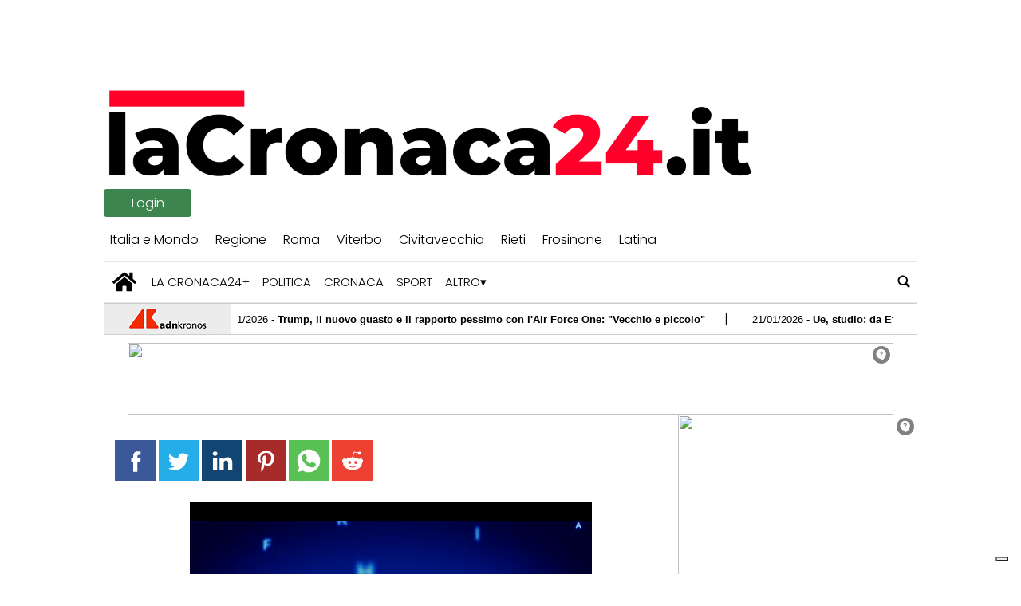

--- FILE ---
content_type: text/html; charset=UTF-8
request_url: https://www.lacronaca24.it/2024/02/12/petcore-garcia-conoscere-nuovo-regolamento-guardando-a-green-deal/
body_size: 74445
content:
  
<!doctype html>
<html lang="it-IT">
    <head>
        <meta charset="utf-8">
        <!-- <title>Single</title> -->
        <title>Petcore, Garcia “Conoscere nuovo regolamento guardando a Green Deal"</title>
        <meta name="viewport" content="width=device-width, initial-scale=1.0">
        
        
            <!-- blogID: 2 -->
            <!-- SEO meta tagsx -->


            <meta name="robots" content="index, follow, max-image-preview:large" />
                    
        <meta name="title" content="Petcore, Garcia “Conoscere nuovo regolamento guardando a Green Deal&quot;" />
        <meta name="description" content="BRUXELLES (ITALPRESS) - &amp;quot;&amp;Egrave; importante focalizzarsi su cosa sar&amp;agrave; richiesto in questo nuovo regolamento, cos&amp;igrave; le industrie potranno prepararsi, anche se hanno gi&amp;agrave; iniziato. Possono accelerare la preparazione per adempiere ..." />
        <meta name="keywords" content="" />
        <meta name="category" content="Italpress video" />
        <meta name="copyright" content="lacronaca24.it"/>
        <meta name="author" content="Redazione,pillole" />
        
        <meta name="date" content="2024-02-12T10:44:01+00:00"/>   
        <meta property="article:published_time" content="2024-02-12T10:44:01+00:00" />
        <meta property="article:modified_time" content="2024-02-12T10:44:01+00:00" />
        
        <meta property="og:locale" content="it_IT" />
        <meta property="og:type" content="article" />
        <meta property="og:title" content="Petcore, Garcia “Conoscere nuovo regolamento guardando a Green Deal&#8221; - lacronaca24.it" />
        <meta property="og:description" app="1" content="BRUXELLES (ITALPRESS) - &amp;amp;quot;&amp;amp;Egrave; importante focalizzarsi su cosa sar&amp;amp;agrave; richiesto in questo nuovo regolamento, cos&amp;amp;igrave; le industrie potranno prepararsi, anche se hanno gi&amp;amp;agrave; iniziato. Possono accelerare la preparazione per adempiere ..." />
        <meta property="og:url" content="https://www.lacronaca24.it/2024/02/12/petcore-garcia-conoscere-nuovo-regolamento-guardando-a-green-deal/" />
        
        <meta property="og:image:width" content="1024" />
        <meta property="og:image:height" content="576" />

        <meta property="og:image" content="https://www.lacronaca24.it/lacronaca24/news/wp-content/uploads/sites/2/2024/02/4fd5b31621116794f0d6b092c240a144-1024x576.jpg" />
        <meta property="og:image:url" content="https://www.lacronaca24.it/lacronaca24/news/wp-content/uploads/sites/2/2024/02/4fd5b31621116794f0d6b092c240a144-1024x576.jpg" />

        <meta name="twitter:card" content="summary" />
        <meta name="twitter:description" content="BRUXELLES (ITALPRESS) - &amp;amp;quot;&amp;amp;Egrave; importante focalizzarsi su cosa sar&amp;amp;agrave; richiesto in questo nuovo regolamento, cos&amp;amp;igrave; le industrie potranno prepararsi, anche se hanno gi&amp;amp;agrave; iniziato. Possono accelerare la preparazione per adempiere ..." />
        <meta name="twitter:title" content="Petcore, Garcia “Conoscere nuovo regolamento guardando a Green Deal&#8221; - lacronaca24.it" />
        <meta name="twitter:image" content="https://www.lacronaca24.it/lacronaca24/news/wp-content/uploads/sites/2/2024/02/4fd5b31621116794f0d6b092c240a144-1024x576.jpg" />
        
	    <link rel='dns-prefetch' href='//www.lacronaca24.it' />
<link rel='dns-prefetch' href='//s.w.org' />
		<script type="text/javascript">
			window._wpemojiSettings = {"baseUrl":"https:\/\/s.w.org\/images\/core\/emoji\/13.1.0\/72x72\/","ext":".png","svgUrl":"https:\/\/s.w.org\/images\/core\/emoji\/13.1.0\/svg\/","svgExt":".svg","source":{"concatemoji":"https:\/\/www.lacronaca24.it\/lacronaca24\/news\/wp-includes\/js\/wp-emoji-release.min.js?ver=5.8"}};
			!function(e,a,t){var n,r,o,i=a.createElement("canvas"),p=i.getContext&&i.getContext("2d");function s(e,t){var a=String.fromCharCode;p.clearRect(0,0,i.width,i.height),p.fillText(a.apply(this,e),0,0);e=i.toDataURL();return p.clearRect(0,0,i.width,i.height),p.fillText(a.apply(this,t),0,0),e===i.toDataURL()}function c(e){var t=a.createElement("script");t.src=e,t.defer=t.type="text/javascript",a.getElementsByTagName("head")[0].appendChild(t)}for(o=Array("flag","emoji"),t.supports={everything:!0,everythingExceptFlag:!0},r=0;r<o.length;r++)t.supports[o[r]]=function(e){if(!p||!p.fillText)return!1;switch(p.textBaseline="top",p.font="600 32px Arial",e){case"flag":return s([127987,65039,8205,9895,65039],[127987,65039,8203,9895,65039])?!1:!s([55356,56826,55356,56819],[55356,56826,8203,55356,56819])&&!s([55356,57332,56128,56423,56128,56418,56128,56421,56128,56430,56128,56423,56128,56447],[55356,57332,8203,56128,56423,8203,56128,56418,8203,56128,56421,8203,56128,56430,8203,56128,56423,8203,56128,56447]);case"emoji":return!s([10084,65039,8205,55357,56613],[10084,65039,8203,55357,56613])}return!1}(o[r]),t.supports.everything=t.supports.everything&&t.supports[o[r]],"flag"!==o[r]&&(t.supports.everythingExceptFlag=t.supports.everythingExceptFlag&&t.supports[o[r]]);t.supports.everythingExceptFlag=t.supports.everythingExceptFlag&&!t.supports.flag,t.DOMReady=!1,t.readyCallback=function(){t.DOMReady=!0},t.supports.everything||(n=function(){t.readyCallback()},a.addEventListener?(a.addEventListener("DOMContentLoaded",n,!1),e.addEventListener("load",n,!1)):(e.attachEvent("onload",n),a.attachEvent("onreadystatechange",function(){"complete"===a.readyState&&t.readyCallback()})),(n=t.source||{}).concatemoji?c(n.concatemoji):n.wpemoji&&n.twemoji&&(c(n.twemoji),c(n.wpemoji)))}(window,document,window._wpemojiSettings);
		</script>
		<style type="text/css">
img.wp-smiley,
img.emoji {
	display: inline !important;
	border: none !important;
	box-shadow: none !important;
	height: 1em !important;
	width: 1em !important;
	margin: 0 .07em !important;
	vertical-align: -0.1em !important;
	background: none !important;
	padding: 0 !important;
}
</style>
	<link rel='preload' as='style' onload="this.onload=null;this.rel='stylesheet'"  id='wp-block-library-css'  href='https://www.lacronaca24.it/lacronaca24/news/wp-includes/css/dist/block-library/style.min.css?ver=5.8' type='text/css' media='all' />
<link rel='preload' as='style' onload="this.onload=null;this.rel='stylesheet'"  id='ta-related-style-css'  href='https://www.lacronaca24.it/lacronaca24/news/wp-content/plugins/tecnavia-post-related/css/ta-related-posts.css?ver=5.8' type='text/css' media='all' />
<link rel='preload' as='style' onload="this.onload=null;this.rel='stylesheet'"  id='heateor-sc-frontend-css-css'  href='https://www.lacronaca24.it/lacronaca24/news/wp-content/plugins/heateor-social-comments/css/front.css?ver=1.4.15' type='text/css' media='all' />
<link rel='preload' as='style' onload="this.onload=null;this.rel='stylesheet'"  id='hide_on_devices-css'  href='https://www.lacronaca24.it/lacronaca24/news/wp-content/plugins/tecnavia-site-layout/css/blur_img.css?ver=5.8' type='text/css' media='all' />
<link rel='preload' as='style' onload="this.onload=null;this.rel='stylesheet'"  id='twpgallery_css-css'  href='https://www.lacronaca24.it/lacronaca24/news/wp-content/plugins/tecnavia-wp-gallery/twpgallery.css?ver=1.12' type='text/css' media='all' />
<script type='text/javascript' src='https://www.lacronaca24.it/lacronaca24/news/wp-content/themes/TA_2.2_20230320/js/jquery.min.js?ver=3.6.2' id='jquery-core-js'></script>
<script type='text/javascript' async src='https://www.lacronaca24.it/lacronaca24/news/wp-includes/js/jquery/jquery-migrate.min.js?ver=3.3.2' id='jquery-migrate-js'></script>
<script type='text/javascript' id='cut_text_in_body-js-extra'>
/* <![CDATA[ */
var ajax_url = {"a_url":"https:\/\/www.lacronaca24.it\/lacronaca24\/news\/wp-admin\/admin-ajax.php"};
/* ]]> */
</script>
<script type='text/javascript' async src='https://www.lacronaca24.it/lacronaca24/news/wp-content/themes/TA_2.2_20230320/js/cut_text_in_body.js?ver=5.8' id='cut_text_in_body-js'></script>
	    <script type="text/javascript">

	    var ta_cat_protcont = 'WP_PROTECTED';
var hompeage_url='https://www.lacronaca24.it/lacronaca24/news';
        </script>
				<link rel="canonical" href="https://www.lacronaca24.it/2024/02/12/petcore-garcia-conoscere-nuovo-regolamento-guardando-a-green-deal/" />
			<script type="application/ld+json">{"@context":"http:\/\/schema.org","@type":"NewsMediaOrganization","name":"La Cronaca 24","telephone":"","address":{"@type":"PostalAddress","streetAddress":"largo Plebiscito 23","addressLocality":"Civitavecchia","postalCode":"00053","addressCountry":"Italia"},"image":"https:\/\/www.lacronaca24.it\/lacronaca24\/news\/wp-content\/uploads\/sites\/2\/2021\/12\/Logo.png","logo":{"@type":"ImageObject","url":"https:\/\/www.lacronaca24.it\/lacronaca24\/news\/wp-content\/uploads\/sites\/2\/2021\/12\/Logo.png","width":"1345","height":"196"},"sameAs":[],"url":"https:\/\/www.lacronaca24.it\/","ethicsPolicy":"https:\/\/www.lacronaca24.it\/privacy-policy\/","contactPoint":[{"@type":"ContactPoint","contactType":"Public Engagement","url":"https:\/\/www.lacronaca24.it\/contatti\/"}]}</script><script type="application/ld+json">{"@context":"http:\/\/schema.org","@type":"NewsArticle","mainEntityOfPage":{"@type":"WebPage","@id":"https:\/\/www.lacronaca24.it\/2024\/02\/12\/petcore-garcia-conoscere-nuovo-regolamento-guardando-a-green-deal\/"},"headline":"Petcore, Garcia \u201cConoscere nuovo regolamento guardando a Green Deal&#8221;","datePublished":"2024-02-12T10:44:01+01:00","dateModified":"2024-02-12T10:44:01+01:00","image":"https:\/\/www.lacronaca24.it\/lacronaca24\/news\/wp-content\/uploads\/sites\/2\/2024\/02\/4fd5b31621116794f0d6b092c240a144-1024x576.jpg","description":"BRUXELLES (ITALPRESS) - \"\u00c8 importante focalizzarsi su cosa sar\u00e0 richiesto in questo nuovo regolamento, cos\u00ec le industrie potranno prepararsi, anche se hanno gi\u00e0 iniziato. Possono accelerare la preparazione per adempiere ...","isAccessibleForFree":true,"articleSection":["Italpress video"],"author":[{"@type":"Person","name":"Redazione","url":"https:\/\/www.lacronaca24.it\/author\/redazione\/"},{"@type":"Person","name":"pillole","url":"https:\/\/www.lacronaca24.it\/author\/pillole\/"}]}</script><script type="application/ld+json">{"@context":"http:\/\/schema.org","@type":"BreadcrumbList","itemListElement":[{"@type":"ListItem","position":1,"name":"Italpress video","item":"https:\/\/www.lacronaca24.it\/category\/italpress-video\/"}]}</script>        <!--HEAD-SLOT START--><link rel="preconnect" href="https://fonts.googleapis.com">
<link rel="preconnect" href="https://fonts.gstatic.com" crossorigin>
<link href="https://fonts.googleapis.com/css2?family=Poppins:wght@300&display=swap" rel="stylesheet">

<style>
*{font-family: 'Poppins', sans-serif;}
</style><script type="application/javascript" src="https://ced.sascdn.com/tag/1436/smart.js" async></script>
<script type="application/javascript">

ta_url = window.location.href;
is_article_page = ta_url.match(/\/[\d]{4}\/[\d]{2}\/[\d]{2}\//g);
if (is_article_page != null){

	if(is_mobile()){
		var ta_debug = "article page mobile";
		var sas = sas || {};
		sas.cmd = sas.cmd || [];
		sas.cmd.push(function() {
			sas.setup({ networkid: 1436, domain: "https://www3.smartadserver.com", async: true });
		});
		sas.cmd.push(function() {
			sas.call("onecall", {
				siteId: 497705,
				pageId: 1555090,
				formats: [
					 { id: 33430 }
					,{ id: 33431 }
					,{ id: 33432 }
					,{ id: 34033 }
								],
								target: ''}, {
				onNoad: function(data){
					if (data.formatId) {
						// console.log(data);
						// console.log("FORMAT ID : "+data.formatId);
						// console.log("TAG ID : "+data.tagId);
					
						document.getElementById( data.tagId).style.display = 'none';
					}
				}
        	});
		});
	
	
	}
	else{
		var ta_debug = "article page pc";
		var sas = sas || {};
		sas.cmd = sas.cmd || [];
		sas.cmd.push(function() {
			sas.setup({ networkid: 1436, domain: "https://www3.smartadserver.com", async: true });
		});
		sas.cmd.push(function() {
			sas.call("onecall", {
				siteId: 497705,
				pageId: 1555040,
				formats: [
					 { id: 33429 }
					,{ id: 33430 }
					,{ id: 33431 }
					,{ id: 33432 }
					// ,{ id: 33443 }
					,{ id: 33444 }
					,{ id: 33445 }
					,{ id: 33489 }
					,{ id: 34033 }
					,{ id: 36861 }
					,{ id: 51928 }
								],
								target: ''
							}, {
				onNoad: function(data){
					if (data.formatId) {
						// console.log(data);
						// console.log("FORMAT ID : "+data.formatId);
						// console.log("TAG ID : "+data.tagId);
					
						document.getElementById( data.tagId).style.display = 'none';
					}
				}
        	});
		});

	}




}
else{
	if(is_mobile()){
		var ta_debug = "home page mobile";
		var sas = sas || {};
		sas.cmd = sas.cmd || [];
		sas.cmd.push(function() {
			sas.setup({ networkid: 1436, domain: "https://www3.smartadserver.com", async: true });
		});
		sas.cmd.push(function() {
			sas.call("onecall", {
				siteId: 497705,
				pageId: 1555091,
				formats: [
					 { id: 33430 }
					,{ id: 33431 }
					,{ id: 33432 }
					// ,{ id: 33443 }
					,{ id: 33444 }
					,{ id: 33445 }
					,{ id: 34033 }
								],
								target: ''
							}, {
				onNoad: function(data){
					if (data.formatId) {
						// console.log(data);
						// console.log("FORMAT ID : "+data.formatId);
						// console.log("TAG ID : "+data.tagId);
					
						document.getElementById( data.tagId).style.display = 'none';
					}
				}
        	});
		});
	
	
	}
	else{
		var ta_debug = "home page pc";
		var sas = sas || {};
		sas.cmd = sas.cmd || [];
		sas.cmd.push(function() {
			sas.setup({ networkid: 1436, domain: "https://www3.smartadserver.com", async: true });
		});
		sas.cmd.push(function() {
			sas.call("onecall", {
				siteId: 497705,
				pageId: 1555023,
				formats: [
					 { id: 33429 }
					,{ id: 33430 }
					,{ id: 33431 }
					,{ id: 33432 }
					,{ id: 33435 }
					,{ id: 33436 }
					,{ id: 33437 }
					// ,{ id: 33442 }
					// ,{ id: 33443 }
					,{ id: 33444 }
					,{ id: 33445 }
					,{ id: 33489 }
					,{ id: 33894 }
					,{ id: 34033 }
					,{ id: 36861 }
								],
								target: ''
							}, {
				onNoad: function(data){
					if (data.formatId) {
// 						console.log(data);
						// console.log("FORMAT ID : "+data.formatId);
						// console.log("TAG ID : "+data.tagId);
					
						document.getElementById( data.tagId).style.display = 'none';
					}
				}
        	});
		});
		
			
	
	}



}






function is_mobile() {
  let check = false;
  (function(a){if(/(android|bb\d+|meego).+mobile|avantgo|bada\/|blackberry|blazer|compal|elaine|fennec|hiptop|iemobile|ip(hone|od)|iris|kindle|lge |maemo|midp|mmp|mobile.+firefox|netfront|opera m(ob|in)i|palm( os)?|phone|p(ixi|re)\/|plucker|pocket|psp|series(4|6)0|symbian|treo|up\.(browser|link)|vodafone|wap|windows ce|xda|xiino/i.test(a)||/1207|6310|6590|3gso|4thp|50[1-6]i|770s|802s|a wa|abac|ac(er|oo|s\-)|ai(ko|rn)|al(av|ca|co)|amoi|an(ex|ny|yw)|aptu|ar(ch|go)|as(te|us)|attw|au(di|\-m|r |s )|avan|be(ck|ll|nq)|bi(lb|rd)|bl(ac|az)|br(e|v)w|bumb|bw\-(n|u)|c55\/|capi|ccwa|cdm\-|cell|chtm|cldc|cmd\-|co(mp|nd)|craw|da(it|ll|ng)|dbte|dc\-s|devi|dica|dmob|do(c|p)o|ds(12|\-d)|el(49|ai)|em(l2|ul)|er(ic|k0)|esl8|ez([4-7]0|os|wa|ze)|fetc|fly(\-|_)|g1 u|g560|gene|gf\-5|g\-mo|go(\.w|od)|gr(ad|un)|haie|hcit|hd\-(m|p|t)|hei\-|hi(pt|ta)|hp( i|ip)|hs\-c|ht(c(\-| |_|a|g|p|s|t)|tp)|hu(aw|tc)|i\-(20|go|ma)|i230|iac( |\-|\/)|ibro|idea|ig01|ikom|im1k|inno|ipaq|iris|ja(t|v)a|jbro|jemu|jigs|kddi|keji|kgt( |\/)|klon|kpt |kwc\-|kyo(c|k)|le(no|xi)|lg( g|\/(k|l|u)|50|54|\-[a-w])|libw|lynx|m1\-w|m3ga|m50\/|ma(te|ui|xo)|mc(01|21|ca)|m\-cr|me(rc|ri)|mi(o8|oa|ts)|mmef|mo(01|02|bi|de|do|t(\-| |o|v)|zz)|mt(50|p1|v )|mwbp|mywa|n10[0-2]|n20[2-3]|n30(0|2)|n50(0|2|5)|n7(0(0|1)|10)|ne((c|m)\-|on|tf|wf|wg|wt)|nok(6|i)|nzph|o2im|op(ti|wv)|oran|owg1|p800|pan(a|d|t)|pdxg|pg(13|\-([1-8]|c))|phil|pire|pl(ay|uc)|pn\-2|po(ck|rt|se)|prox|psio|pt\-g|qa\-a|qc(07|12|21|32|60|\-[2-7]|i\-)|qtek|r380|r600|raks|rim9|ro(ve|zo)|s55\/|sa(ge|ma|mm|ms|ny|va)|sc(01|h\-|oo|p\-)|sdk\/|se(c(\-|0|1)|47|mc|nd|ri)|sgh\-|shar|sie(\-|m)|sk\-0|sl(45|id)|sm(al|ar|b3|it|t5)|so(ft|ny)|sp(01|h\-|v\-|v )|sy(01|mb)|t2(18|50)|t6(00|10|18)|ta(gt|lk)|tcl\-|tdg\-|tel(i|m)|tim\-|t\-mo|to(pl|sh)|ts(70|m\-|m3|m5)|tx\-9|up(\.b|g1|si)|utst|v400|v750|veri|vi(rg|te)|vk(40|5[0-3]|\-v)|vm40|voda|vulc|vx(52|53|60|61|70|80|81|83|85|98)|w3c(\-| )|webc|whit|wi(g |nc|nw)|wmlb|wonu|x700|yas\-|your|zeto|zte\-/i.test(a.substr(0,4))) check = true;})(navigator.userAgent||navigator.vendor||window.opera);
  return check;
};
	
	</script>
<!-- Page : homepage -->
<!--
<script type="application/javascript" src="https://ced.sascdn.com/tag/1436/smart.js" async></script>
<script type="application/javascript">
    var sas = sas || {};
    sas.cmd = sas.cmd || [];
    sas.cmd.push(function() {
        sas.setup({ networkid: 1436, domain: "https://www3.smartadserver.com", async: true });
    });
    sas.cmd.push(function() {
        sas.call("onecall", {
            siteId: 497705,
            pageId: 1555023,
            formats: [
                 { id: 33429 }
,{ id: 33430 }
,{ id: 33431 }
,{ id: 33432 }
,{ id: 33435 }
,{ id: 33436 }
,{ id: 33437 }
,{ id: 33442 }
,{ id: 33443 }
,{ id: 33444 }
,{ id: 33445 }
,{ id: 33489 }
,{ id: 33894 }
,{ id: 34033 }
,{ id: 36861 }
            ],
            target: ''
       }, {
				onNoad: function(data){
					if (data.formatId) {
						// console.log(data);
						// console.log("FORMAT ID : "+data.formatId);
						// console.log("TAG ID : "+data.tagId);
					
						document.getElementById( data.tagId).style.display = 'none';
					}
				}
        	});
		});
	</script>

--><!--
<script type="application/javascript" src="https://ced.sascdn.com/tag/1436/smart.js" async></script>
	<script type="application/javascript">
		var sas = sas || {};
		sas.cmd = sas.cmd || [];
		sas.cmd.push(function() {
			sas.setup({ networkid: 1436, domain: "https://www3.smartadserver.com", async: true });
		});
		sas.cmd.push(function() {
			sas.call("onecall", {
				siteId: 76962,
				pageId: 569322,
				formats: [
					 { id: 33435 }
					,{ id: 33436 }
					,{ id: 33437 }
					,{ id: 33438 }
					,{ id: 33439 }
					,{ id: 33440 }
					,{ id: 33441 }
					,{ id: 36039 }
					,{ id: 33430 }
					,{ id: 33431 }
					,{ id: 33432 }
					,{ id: 33443 }
					,{ id: 33444 }
					,{ id: 33445 }
					,{ id: 33446 }
					,{ id: 34483 }
					,{ id: 84763 }
					,{ id: 33762 }
					,{ id: 33894 }
					,{ id: 33442 }
					,{ id: 33434 }
					,{ id: 33433 }
					,{ id: 33489 }
					,{ id: 34033 }
					,{ id: 33429 }
					,{ id: 33761 }
				],
				target: ''
			}, {
				onNoad: function(data){
					if (data.formatId) {
						// console.log(data);
						// console.log("FORMAT ID : "+data.formatId);
						// console.log("TAG ID : "+data.tagId);
					
						document.getElementById( data.tagId).style.display = 'none';
					}
				}
        	});
		});
	</script>

	<script type="text/javascript">
	sas_tmstp=Math.round(Math.random()*10000000000);sas_masterflag=1;
	function sasmobile(sas_pageid,sas_formatid,sas_target) {
	if (sas_masterflag==1) {sas_masterflag=0;sas_master='M';} else {sas_master='S';};
	document.write('<scr'+'ipt src="http://www3.smartadserver.com/call2/pubmj/'+sas_pageid+'/'+sas_formatid+'/'+sas_master+'/'+sas_tmstp+'/'+escape(sas_target)+'?"></scr'+'ipt>');
	}function sascc(sas_imageid,sas_pageid) {
	img=new Image();
	img.src='https://www3.smartadserver.com/h/mcp?imgid='+sas_imageid+'&pgid='+sas_pageid+'&uid=[uid]&tmstp='+sas_tmstp+'&tgt=[targeting]';
	}</script>
--><!--
<script type="application/javascript" src="https://ced.sascdn.com/tag/1436/smart.js" async></script>
	<script type="application/javascript">
		var sas = sas || {};
		sas.cmd = sas.cmd || [];
		sas.cmd.push(function() {
			sas.setup({ networkid: 1436, domain: "https://www3.smartadserver.com", async: true });
		});
		sas.cmd.push(function() {
			sas.call("onecall", {
				siteId: 76962,
				pageId: 569322,
				formats: [
					 { id: 33435 }
					,{ id: 33436 }
					,{ id: 33437 }
					,{ id: 33438 }
					,{ id: 33439 }
					,{ id: 33440 }
					,{ id: 33441 }
					,{ id: 36039 }
					,{ id: 33430 }
					,{ id: 33431 }
					,{ id: 33432 }
					,{ id: 33443 }
					,{ id: 33444 }
					,{ id: 33445 }
					,{ id: 33446 }
					,{ id: 34483 }
					,{ id: 84763 }
					,{ id: 33762 }
					,{ id: 33894 }
					,{ id: 33442 }
					,{ id: 33434 }
					,{ id: 33433 }
					,{ id: 33489 }
					,{ id: 34033 }
					,{ id: 33429 }
					,{ id: 33761 }
				],
				target: ''
			}, {
				onNoad: function(data){
					if (data.formatId) {
						// console.log(data);
						// console.log("FORMAT ID : "+data.formatId);
						// console.log("TAG ID : "+data.tagId);
					
						document.getElementById( data.tagId).style.display = 'none';
					}
				}
        	});
		});
	</script>

	<script type="text/javascript">
	sas_tmstp=Math.round(Math.random()*10000000000);sas_masterflag=1;
	function sasmobile(sas_pageid,sas_formatid,sas_target) {
	if (sas_masterflag==1) {sas_masterflag=0;sas_master='M';} else {sas_master='S';};
	document.write('<scr'+'ipt src="http://www3.smartadserver.com/call2/pubmj/'+sas_pageid+'/'+sas_formatid+'/'+sas_master+'/'+sas_tmstp+'/'+escape(sas_target)+'?"></scr'+'ipt>');
	}function sascc(sas_imageid,sas_pageid) {
	img=new Image();
	img.src='https://www3.smartadserver.com/h/mcp?imgid='+sas_imageid+'&pgid='+sas_pageid+'&uid=[uid]&tmstp='+sas_tmstp+'&tgt=[targeting]';
	}</script>

--><style type="text/css">
@media only screen and (min-width: 1000px) {
 * {
   --padding-top-body: 100px!important;
   --body-div-backgr-color: #ffffff!important;
   --width-central-column:715px!important;
   --sidebar-width:305px!important;
	 
	 --content-column-padding:0vw !important;
 }
}
@media only screen  and (max-width: 1000px) {

 * {
    --body-background:none;
 }
}
	
	.main_tmpl #posts_slot-2 .content .toptitle {
    display: none;
}
	
	.pagination > .disabled > span, .pagination > .disabled > span:hover, .pagination > .disabled > span:focus, .pagination > .disabled > a, .pagination > .disabled > a:hover, .pagination > .disabled > a:focus {
		color: #000 !important;
	}

</style><!-- Google Tag Manager -->
<!-- <script>(function(w,d,s,l,i){w[l]=w[l]||[];w[l].push({'gtm.start':
new Date().getTime(),event:'gtm.js'});var f=d.getElementsByTagName(s)[0],
j=d.createElement(s),dl=l!='dataLayer'?'&l='+l:'';j.async=true;j.src=
'https://www.googletagmanager.com/gtm.js?id='+i+dl;f.parentNode.insertBefore(j,f);
})(window,document,'script','dataLayer','GTM-MSSHPJ6');</script> -->
<!-- End Google Tag Manager -->
<meta name="ta_article_type" content="protected" />

<script type="text/javascript" src="https://lacronaca24-ita-pw.newsmemory.com/?meter&amp;service=onstop&amp;v=0" async></script>

<script>

function ta_afterLogin (){
 //on_login_change();
}
function ta_afterLogout (){
 //on_login_change();
}
function ta_checkUserRefresh(){
 on_login_change();
}
	
function on_login_change(){
	//alert("ciao");
	
	if (!ta_isUserLoggedIn()){
		ta_elems = document.getElementsByClassName("paywall-show-if-logged-user");
		for (i=0; i<ta_elems.length  ; i++ ){
			ta_elems[i].style.display="none";
		}
		ta_elems = document.getElementsByClassName("paywall-hide-if-logged-user");
		for (i=0; i<ta_elems.length  ; i++ ){
			ta_elems[i].style.display="block";
		}
	}
	else{
		ta_elems = document.getElementsByClassName("paywall-show-if-logged-user");
		for (i=0; i<ta_elems.length  ; i++ ){
			ta_elems[i].style.display="block";
		}
		ta_elems = document.getElementsByClassName("paywall-hide-if-logged-user");
		for (i=0; i<ta_elems.length  ; i++ ){
			ta_elems[i].style.display="none";
		}
	}
}
</script>
<!-- Google search Console setup@tecnavia.com --> 
<meta name="google-site-verification" content="0cKctoLTrKscDCsojQHaXIwQywK6fNgFTlGPSD7I2nU" /><!--HEAD-SLOT END--><link rel="icon" href="https://www.lacronaca24.it/lacronaca24/news/wp-content/uploads/sites/2/2022/04/cropped-laC24-32x32.png" sizes="32x32" />
<link rel="icon" href="https://www.lacronaca24.it/lacronaca24/news/wp-content/uploads/sites/2/2022/04/cropped-laC24-192x192.png" sizes="192x192" />
<link rel="apple-touch-icon" href="https://www.lacronaca24.it/lacronaca24/news/wp-content/uploads/sites/2/2022/04/cropped-laC24-180x180.png" />
<meta name="msapplication-TileImage" content="https://www.lacronaca24.it/lacronaca24/news/wp-content/uploads/sites/2/2022/04/cropped-laC24-270x270.png" />
    </head>
            <body  class="main_tmpl">
            <script>
                if(navigator.userAgent.indexOf('MSIE')!==-1 || navigator.appVersion.indexOf('Trident/') > -1){
                   
                    jQuery('body').removeClass("main_tmpl");
                    jQuery('body').addClass("fallback_tmpl");
                    

                    jQuery(document).ready(function() {
                        if (jQuery(".sidebar_right").length > 0){
                            var prefix = ".sidebar_right";
                        } else if (jQuery(".sidebar_left").length > 0){
                            var prefix = ".sidebar_left";
                        } else if (jQuery(".sidebar").length > 0){
                            var prefix = ".sidebar";
                        }

                        jQuery( prefix + " .feature_image" ).each(function( index ) {     
                            jQuery(this).attr('style', 'display: none !important');
                        }); 

                        jQuery( prefix + " .body" ).each(function( index ) {     
                            jQuery(this).attr('style', 'display: none !important');
                        }); 
                    });
                    
                    
                }
            </script>
            <div class="single_php">

                <div class="widget_text  "><section id="custom_html-20" class="widget_text widget widget_custom_html"><div class="textwidget custom-html-widget"><style>
@media only screen and (max-width: 1000px) {
	.central-column.content-element:nth-of-type(1) {
		padding-left: 2vw !important;
		padding-right: 2vw !important;
	}
}
</style></div></section></div><div class=" "><section id="pages_slot-11" class="widget widget_pages_slot"><style fallback_style="fallback_style">.fallback_tmpl #pages_slot-11 .central-column{	width: 60vw;}.fallback_tmpl #pages_slot-11 .sidebar{	width: 25vw;}@media screen and (min-width:600px) and (max-width:1000px){.fallback_tmpl #pages_slot-11 	.sidebar{		display:none;	}.fallback_tmpl #pages_slot-11 	.central-column{		width: 100vw !important;		}}</style><style variable-pc="variables-pc">.main_tmpl #pages_slot-11 *{--a-padding-left : 1vw ;--a-padding-right : 1vw ;--b-padding-left : 0vw ;--b-padding-right : 0vw ;--width-a-column : 60vw ;--width-b-column : 25vw ;}</style><style pc="pc">@media screen and (min-width:1001px) {.main_tmpl #pages_slot-11     .central-column{        width:var(--width-a-column);		padding-left: var(--a-padding-left);		padding-right: var(--a-padding-right);	}.main_tmpl #pages_slot-11 	    .sidebar{        width: var(--width-b-column);		padding-left: var(--b-padding-left);		padding-right: var(--b-padding-right);    }}@media screen and (min-width:600px) and (max-width:1000px){.main_tmpl #pages_slot-11     .sidebar{		display:none;	}.main_tmpl #pages_slot-11 	.central-column{		width: 100vw !important;		padding-left: var(--a-padding-left);		padding-right: var(--a-padding-right);	}}@media screen and (max-width:599px){.main_tmpl #pages_slot-11     .sidebar{		display:none;	}.main_tmpl #pages_slot-11 	.central-column{		width: 100vw !important;		padding-left: var(--a-padding-left);		padding-right: var(--a-padding-right);	}}</style><div id="template_0001_page" >
<div class="archive_php">
    <!-- GET HEADER-->
    <div class="ta_header"  role='banner'>
        

<link rel="stylesheet" href="https://www.lacronaca24.it/lacronaca24/news/wp-content/themes/TA_2.2_20230320/style.css"><script>if(window.jQuery){}else{src="https://ajax.googleapis.com/ajax/libs/jquery/3.5.1/jquery.min.js";}</script><script ta-script-src="https://maxcdn.bootstrapcdn.com/bootstrap/3.4.1/js/bootstrap.min.js"></script>

<div class="ta_header">
    <div class="widget_text  "><section id="custom_html-1" class="widget_text widget widget_custom_html"><div class="textwidget custom-html-widget">
<div id="sas_33429"></div>
<script type="application/javascript">
    sas.cmd.push(function() {
        sas.render("33429");  // Format : skin 1x1
    });
</script>

<div id="sas_34033"></div>
<script type="application/javascript">
    sas.cmd.push(function() {
        sas.render("34033");  // Format : overlayer 1x1
    });
</script>
</div></section></div><div class="widget_text  "><section id="custom_html_slot-4" class="widget_text widget widget_custom_html_slot"><div class="textwidget custom-html-slot-widget">
<div class="external_ads" aria-hidden="true">

<div id="sas_36861"></div>
<script type="application/javascript">
    sas.cmd.push(function() {
        sas.render("36861");  // Format : Masthead_960x250 960x250
    });
</script>
	
</div><style>.main_tmpl #custom_html_slot-4 	.external_ads {		display:flex;		justify-content: center;	}</style><style fallback_style="fallback_style">.fallback_tmpl #custom_html_slot-4 	.external_ads {		display:flex;		justify-content: center;	}</style></div></section></div><div class="widget_text  "><section id="custom_html_slot-5" class="widget_text widget widget_custom_html_slot"><div class="textwidget custom-html-slot-widget">

<div>
	<img src="/lacronaca24/news/wp-content/uploads/sites/2/2021/12/Logo.png" alt="La Cronaca 24 Logo">
</div><style>.main_tmpl #custom_html_slot-5 	div {		padding-top:0px;		padding-bottom:0px;			}.main_tmpl #custom_html_slot-5 	img{		max-height:120px;		max-width:98%;	}</style><style fallback_style="fallback_style">.fallback_tmpl #custom_html_slot-5 	div {		padding-top:0px;		padding-bottom:0px;			}.fallback_tmpl #custom_html_slot-5 	img{		max-height:120px;		max-width:98%;	}</style></div></section></div><div class="widget_text  "><section id="custom_html_slot-6" class="widget_text widget widget_custom_html_slot"><div class="textwidget custom-html-slot-widget">
<div>
	<button class="button ta_account_button" onclick="ta_account()" >Login</button>
</div>
<script>
//$(".ta_account_button")[0].innerHTML.onchange = on_login_change();
	
//$(".ta_account_button")[0].innerHTML.addEventListener("input", on_login_change());
//
//document.onload = on_login_change();
</script>


<style>.main_tmpl #custom_html_slot-6 div{	width: 100%;	display: flex;	justify-content: right;}.main_tmpl #custom_html_slot-6 	.button {	background-color: #3D854F;  border: none;  color: white;  padding-left: 20px;	padding-right: 20px;	padding-top: 5px;	padding-bottom: 5px;  text-align: center;  text-decoration: none;  display: inline-block;  font-size: 16px;  margin-right:1%;	margin-top:2px;	margin-bottom:2px;  cursor: pointer;	border-radius: 4px;	float:right;	min-width:110px;}</style><style fallback_style="fallback_style">.fallback_tmpl #custom_html_slot-6 div{	width: 100%;	display: flex;	justify-content: right;}.fallback_tmpl #custom_html_slot-6 	.button {	background-color: #3D854F;  border: none;  color: white;  padding-left: 20px;	padding-right: 20px;	padding-top: 5px;	padding-bottom: 5px;  text-align: center;  text-decoration: none;  display: inline-block;  font-size: 16px;  margin-right:1%;	margin-top:2px;	margin-bottom:2px;  cursor: pointer;	border-radius: 4px;	float:right;	min-width:110px;}</style></div></section></div><div class=" "><section id="nav_bar_slots-1" class="widget widget_nav_bar_slots"><style fallback_style="fallback_style">.fallback_tmpl #nav_bar_slots-1 #menu__toggle {	display: none;}.fallback_tmpl #nav_bar_slots-1 .mobile-nav-hamburger-menu {	display: none;}.fallback_tmpl #nav_bar_slots-1 ul.menu {    position: relative;    min-height: 3em;    list-style-type: none;    margin: 0;    padding: 0;    display: flex;    flex-wrap: wrap;    align-content: center;    align-items: center;    background-color: #ffffff;    text-transform: none;}.fallback_tmpl #nav_bar_slots-1 ul {    list-style-type: none;}.fallback_tmpl #nav_bar_slots-1 ul.menu>li {    position:relative;    text-align: center;    border-right:0px solid rgb(0, 0, 0);}.fallback_tmpl #nav_bar_slots-1 ul.menu .current-menu-item a {    color: #000000;}.fallback_tmpl #nav_bar_slots-1 ul.menu>li:last-child {    border-right: none;}.fallback_tmpl #nav_bar_slots-1 ul.menu>li>a:not(:only-child):after {    color: #000000;    content: ' ▾';}.fallback_tmpl #nav_bar_slots-1 ul.menu>li a {    display: block;    color: #000000;    text-align: center;    text-decoration: none;    margin-top:auto;    margin-bottom:auto;    padding-top: 0.9em;    padding-bottom: 0.9em;    padding-left: 0.75em;    padding-right:0.75em;    text-transform:none;}.fallback_tmpl #nav_bar_slots-1 ul.menu>li#home-icon a {    height: 48.5px;}.fallback_tmpl #nav_bar_slots-1 ul.menu>li#home-icon a {    display: block;    color: #000000;    text-align: center;    text-decoration: none;    margin-top:auto;    margin-bottom:auto;    padding-top:0.35em;    padding-bottom:0.35em;    padding-left: 0.35em;    padding-right: 0.75em;    text-transform: uppercase;}.fallback_tmpl #nav_bar_slots-1 ul.menu>li#home-icon svg {    display: block;    color: #000000;    text-align: center;    text-decoration: none;    margin-top:auto;    margin-bottom:auto;    padding-top:0.35em;    padding-bottom:0.35em;    padding-left: 0.35em;    padding-right: 0.75em;    text-transform: uppercase;}.fallback_tmpl #nav_bar_slots-1 ul.menu>li#home-icon svg {    width: 35px;    padding-right: 0px;}.fallback_tmpl #nav_bar_slots-1 ul.menu>li a:hover:not(.active) {    background-color: rgba(0, 0, 0, 0.2);}.fallback_tmpl #nav_bar_slots-1 ul.menu>li a:hover + .sub-menu {    display:flex;}.fallback_tmpl #nav_bar_slots-1 .sub-menu:hover {    display:flex;}.fallback_tmpl #nav_bar_slots-1 .sub-menu {    display: none;    flex-direction: column;    position: absolute;    top: 100%;    left: 0;    z-index: 10000;    background-color: #ffffff;    padding-left: 0px;    padding-bottom: 0.35em;    border-bottom: 0px solid rgb(0, 0, 0);}.fallback_tmpl #nav_bar_slots-1 .sub-menu *{    text-align: left;}.fallback_tmpl #nav_bar_slots-1 .sub-menu li {    border-left:0px solid rgb(0, 0, 0);    border-right:0px solid rgb(0, 0, 0);    width:auto;}.fallback_tmpl #nav_bar_slots-1 .sub-menu ul {    position:relative;    list-style-type: none;    margin: 0;    padding: 0;    width: 200px;    background-color: #f1f1f1;}.fallback_tmpl #nav_bar_slots-1 .sub-menu li {    float:none;}.fallback_tmpl #nav_bar_slots-1 ul.menu .sub-menu li a {    display: block;    text-align: left;}.fallback_tmpl #nav_bar_slots-1 .nav-search-button {    display: block;    color: #000000;    text-align: center;    text-decoration: none;    margin-top:auto;    margin-bottom:auto;    padding-top: 0.9em;    padding-bottom: 0.9em;    padding-left: 0.75em;    padding-right:0.75em;    text-transform:none;    margin-left: auto; }.fallback_tmpl #nav_bar_slots-1 .dashicons-search {    width: 45px;    color:  #000000;}.fallback_tmpl #nav_bar_slots-1 ul.menu>.nav-search-button:hover:not(.active) {    background-color:  rgba(0, 0, 0, 0.2);}</style><style variable-pc="variables-pc"> @media screen and (min-width:600px){ .main_tmpl #nav_bar_slots-1 *{--color-active-menu-items : #cfcfcf ;--border-color_h : #ffffff ;--border-color_v : #ffffff ;--menu-background-color : #ffffff ;--menu-items-text-color : #000000 ;--menu-text-font-size : 16px ;--menu-text-transform : none ;--submenu-text-alignment : center ;}}</style><style pc="pc"> @media screen and (min-width:600px){ .main_tmpl #nav_bar_slots-1 .menu__toggle,.mobile-nav-hamburger-menu{	display: none;} .main_tmpl #nav_bar_slots-1 ul.menu  {    width: 100%;    position:relative;    min-height:3em;    list-style-type: none;    margin: 0;    padding: 0;    display:inline-block;    flex-wrap: wrap;    align-items: center;    background-color: var(--menu-background-color);    text-transform: var(--menu-text-transform);    border-top: 1px solid var(--border-color_h);    border-bottom: 1px solid var(--border-color_h);    padding-top:0.45em;    padding-bottom:0.45em;  } .main_tmpl #nav_bar_slots-1   ul{    list-style-type: none;  } .main_tmpl #nav_bar_slots-1   ul.menu>li {    display: inline;    position:relative;  } .main_tmpl #nav_bar_slots-1   ul.menu>li:last-child {    border-right: none;  } .main_tmpl #nav_bar_slots-1   ul.menu>li:last-child a{    border-right: none;  } .main_tmpl #nav_bar_slots-1   ul.menu>li a {    display: inline-flex;    color: var(--menu-items-text-color);    text-align: var(--submenu-text-alignment);    font-size: var(--menu-text-font-size);    text-decoration: none;    padding-top:0.35em;    padding-bottom:0.35em;    padding-left: 0.5em;    padding-right:0.5em;    border-right:1px solid var(--border-color_v)  } .main_tmpl #nav_bar_slots-1  ul.menu>li a:hover:not(.active) {    background-color: var(--color-active-menu-items);  } .main_tmpl #nav_bar_slots-1  .sub-menu {     display:inline;     top:2em;     left:-0.5em;     z-index: 10000;     background-color: var(--menu-background-color);     padding-inline-start: 0px;     padding-bottom:0.35em;     width:max-content; } .main_tmpl #nav_bar_slots-1  .sub-menu *{    text-align: left; } .main_tmpl #nav_bar_slots-1  .sub-menu li{    width:auto; } .main_tmpl #nav_bar_slots-1  .sub-menu ul {    position:relative;    list-style-type: none;    margin: 0;    padding: 0;    width: 200px;    background-color: #f1f1f1;  } .main_tmpl #nav_bar_slots-1   .sub-menu li {    display: inline;    float:none;  } .main_tmpl #nav_bar_slots-1   .sub-menu li a {      display: block;  } .main_tmpl #nav_bar_slots-1   ul.menu>li#home-icon a,  ul.menu>li#home-icon svg {      display: inline-flex;      color: var(--menu-items-text-color);      text-align: center;      text-decoration: none;      margin-top:auto;      margin-bottom:auto;      padding-top:0.35em;      padding-bottom:0.35em;      padding-left: 0.35em;      padding-right: 0.75em;      text-transform: var(--menu-text-transform);      vertical-align: bottom;  } .main_tmpl #nav_bar_slots-1   ul.menu>li#home-icon svg {        width: 35px;        padding-bottom: 0px; 		padding-right: 0px;  } .main_tmpl #nav_bar_slots-1 .nav-search-button {  display: inline-flex;  vertical-align: bottom;  padding-top: 0.3em;  padding-bottom: 0.3em;  padding-left: 0.5em;  padding-right: 0.5em;  margin-left: auto;   margin-right: 0;  background: var(--menu-background-color);  text-decoration: none;} .main_tmpl #nav_bar_slots-1 .dashicons-search{  width: 45px;  color: var(--menu-items-text-color);} .main_tmpl #nav_bar_slots-1 ul.menu>.nav-search-button:hover:not(.active) {  background-color: var(--color-active-menu-items);}}</style><style variable-mobile="variables-mobile"> @media screen and (max-width:599px){ .main_tmpl #nav_bar_slots-1 *{--color-active-menu-items : #cfcfcf ;--border-color_h : #e6e6e6 ;--border-color_v : #000000 ;--menu-background-color : #ffffff ;--menu-items-text-color : #000000 ;--menu-text-font-size : 16px ;--menu-text-transform : none ;--mobile-icons-alignment : 20px ;--separator : '-' ;--submenu-text-alignment : left ;}}</style><style mobile="mobile"> @media screen and (max-width:599px){ .main_tmpl #nav_bar_slots-1 .laptop-menu{    display: none !important;} .main_tmpl #nav_bar_slots-1 .mobile-nav-hamburger-menu ul.menu>li{    display: inline;} .main_tmpl #nav_bar_slots-1 .mobile-nav-hamburger-menu{        width: 100%;    display: inline-block;    background: var(--menu-background-color);    position: relative;    border-top: 1px solid var(--border-color_h);    border-bottom: 1px solid var(--border-color_h);    padding-left: 0.5em;    padding-right: 0.5em;} .main_tmpl #nav_bar_slots-1 .mobile-nav-hamburger-menu .menu__btn{    display: none;    color: transparent;} .main_tmpl #nav_bar_slots-1 #menu__toggle {    display: none;} .main_tmpl #nav_bar_slots-1 .menu__toggle {    display: none;} .main_tmpl #nav_bar_slots-1 .mobile-nav-hamburger-menu .menu__box_mobile {    display: inline;} .main_tmpl #nav_bar_slots-1 .mobile-nav-hamburger-menu svg{    display: inline-flex;    color: var(--menu-items-text-color);    text-align: center;    text-decoration: none;    margin-top:0.35em;    text-transform: var(--menu-text-transform);    width: 35px;    margin-right: 0.5em;    margin-left: 0.5em;    vertical-align: bottom;} .main_tmpl #nav_bar_slots-1 .mobile-nav-hamburger-menu svg:hover {    background-color: var(--color-active-menu-items);} .main_tmpl #nav_bar_slots-1 ul.menu  {    position:relative;    min-height:3em;    list-style-type: none;    margin: 0;    padding: 0;    align-items: center;    background-color: var(--menu-background-color);    text-transform: var(--menu-text-transform);} .main_tmpl #nav_bar_slots-1 ul{    list-style-type: none;} .main_tmpl #nav_bar_slots-1 .sub-menu>li{    display: inline-block;} .main_tmpl #nav_bar_slots-1 .menu-item-has-children>.sub-menu{    display: inline;    padding-left: 0;} .main_tmpl #nav_bar_slots-1 ul.menu>li a {    display: inline-flex;    color: var(--menu-items-text-color);    text-align: var(--submenu-text-alignment);    font-size: var(--menu-text-font-size);    text-decoration: none;    padding-top:0.35em;    padding-bottom:0.35em;    padding-left: 0.25em;} .main_tmpl #nav_bar_slots-1 ul.menu>li a:hover {    background-color: var(--color-active-menu-items);} .main_tmpl #nav_bar_slots-1 ul.menu>li a:after {    color: var(--menu-items-text-color);    content: var(--separator);    padding-left: 0.5em;    padding-right: 0.25em;} .main_tmpl #nav_bar_slots-1 ul.menu>li:last-child a:after {    content: '';    padding-left: 0.5em;    padding-right: 0.5em;} .main_tmpl #nav_bar_slots-1 ul.menu>li#home-icon a:after{    content: '';    padding-left: 0.35em;} .main_tmpl #nav_bar_slots-1 ul.menu>li .nav-search-button:hover {    background-color: var(--color-active-menu-items);} .main_tmpl #nav_bar_slots-1 .nav-search-button {    text-decoration: none;    display: inline-table;} .main_tmpl #nav_bar_slots-1 .dashicons-search{    width: 45px;    color: var(--menu-items-text-color);}}</style><div class="template_0040_ale_mont_blanc_main template_0040_mob_ale_mont_blanc_main " ><div class="nav_bar_template-content">
			<div class="mobile-nav-hamburger-menu">
					<input id="menu__toggle_nav_bar_slots-1" class="menu__toggle" type="checkbox" />
					<label class="menu__btn" for="menu__toggle_nav_bar_slots-1">
							tap
							<span></span>
					</label>

					<ul id="menu-aree-di-interesse" class="menu menu__box_mobile"><li id="menu-item-394243" class="menu-item menu-item-type-taxonomy menu-item-object-comune menu-item-394243"><a href="https://www.lacronaca24.it/comune/italia-e-mondo/">Italia e Mondo</a><span class="arrow_drop_down"></span></li>
<li id="menu-item-394244" class="menu-item menu-item-type-taxonomy menu-item-object-comune menu-item-394244"><a href="https://www.lacronaca24.it/comune/regione/">Regione</a><span class="arrow_drop_down"></span></li>
<li id="menu-item-394245" class="menu-item menu-item-type-taxonomy menu-item-object-comune menu-item-394245"><a href="https://www.lacronaca24.it/comune/roma/">Roma</a><span class="arrow_drop_down"></span></li>
<li id="menu-item-394246" class="menu-item menu-item-type-taxonomy menu-item-object-comune menu-item-394246"><a href="https://www.lacronaca24.it/comune/viterbo/">Viterbo</a><span class="arrow_drop_down"></span></li>
<li id="menu-item-394247" class="menu-item menu-item-type-taxonomy menu-item-object-comune menu-item-394247"><a href="https://www.lacronaca24.it/comune/civitavecchia/">Civitavecchia</a><span class="arrow_drop_down"></span></li>
<li id="menu-item-394251" class="menu-item menu-item-type-taxonomy menu-item-object-comune menu-item-394251"><a href="https://www.lacronaca24.it/comune/rieti/">Rieti</a><span class="arrow_drop_down"></span></li>
<li id="menu-item-394249" class="menu-item menu-item-type-taxonomy menu-item-object-comune menu-item-394249"><a href="https://www.lacronaca24.it/comune/frosinone/">Frosinone</a><span class="arrow_drop_down"></span></li>
<li id="menu-item-394250" class="menu-item menu-item-type-taxonomy menu-item-object-comune menu-item-394250"><a href="https://www.lacronaca24.it/comune/latina/">Latina</a><span class="arrow_drop_down"></span></li>
</ul>					
					
			</div>
	<div class="first_menu"><ul id="menu-aree-di-interesse-1" class="menu laptop-menu"><li id="home-icon" class="menu-item"></li><li class="menu-item menu-item-type-taxonomy menu-item-object-comune menu-item-394243"><a href="https://www.lacronaca24.it/comune/italia-e-mondo/">Italia e Mondo</a></li>
<li class="menu-item menu-item-type-taxonomy menu-item-object-comune menu-item-394244"><a href="https://www.lacronaca24.it/comune/regione/">Regione</a></li>
<li class="menu-item menu-item-type-taxonomy menu-item-object-comune menu-item-394245"><a href="https://www.lacronaca24.it/comune/roma/">Roma</a></li>
<li class="menu-item menu-item-type-taxonomy menu-item-object-comune menu-item-394246"><a href="https://www.lacronaca24.it/comune/viterbo/">Viterbo</a></li>
<li class="menu-item menu-item-type-taxonomy menu-item-object-comune menu-item-394247"><a href="https://www.lacronaca24.it/comune/civitavecchia/">Civitavecchia</a></li>
<li class="menu-item menu-item-type-taxonomy menu-item-object-comune menu-item-394251"><a href="https://www.lacronaca24.it/comune/rieti/">Rieti</a></li>
<li class="menu-item menu-item-type-taxonomy menu-item-object-comune menu-item-394249"><a href="https://www.lacronaca24.it/comune/frosinone/">Frosinone</a></li>
<li class="menu-item menu-item-type-taxonomy menu-item-object-comune menu-item-394250"><a href="https://www.lacronaca24.it/comune/latina/">Latina</a></li>
 
		</ul></div></div></div><script js_default ="pc-0007_mont_blanc">if(window.innerWidth>=600 && jQuery('body').hasClass('main_tmpl')){
}
</script><script pc="pc">if(window.innerWidth>=600 && jQuery('body').hasClass('main_tmpl')){
if(window.innerWidth>=600){
    
    jQuery(document).ready( function(){
        
        var lastScrollTop = 0;
        jQuery(window).scroll(function(event){
            var st = jQuery(this).scrollTop();

            if (st <= jQuery(".ta_header").height()){
                jQuery(jQuery(".ta_header").get().reverse()).each(function(){
                    if(jQuery(this).children(".ta_header").length == 0){
                        jQuery(jQuery(this).children().get().reverse()).each(function(){
                            if (jQuery(this).has(".widget_nav_bar_slots").length>0 || jQuery(this).hasClass("widget_nav_bar_slots")){
                                // return false;
                            } else {
                                jQuery(this).css({"position": "", "visibility": ""});
                            }
                        });  
                    }
                });
            } else {
                jQuery(jQuery(".ta_header").get().reverse()).each(function(){
                    if(jQuery(this).children(".ta_header").length == 0){
                        jQuery(jQuery(this).children().get().reverse()).each(function(){
                            if (jQuery(this).has(".widget_nav_bar_slots").length>0 || jQuery(this).hasClass("widget_nav_bar_slots")){
                                // return false;
                            } else {
                                jQuery(this).css({"position": "fixed", "visibility": "hidden"});
                            }
                        });  
                    }
                });
            }
            
            if (st > lastScrollTop){
                jQuery(".ta_header").css({"position": "", "top": "", "z-index": ""});
            } else {
                var elem_height = 0;
                jQuery(".ta_header .widget_nav_bar_slots").each( function(index,elem ) {
                    elem_height = elem_height + jQuery(elem).height();
                });
                jQuery(".ta_header").css({"position": "sticky", "top": elem_height-jQuery(".ta_header").last().height(), "z-index": "999"});
            }
            lastScrollTop = st;
        })

    });

}

}
</script><script js_default ="mobile-0007_mont_blanc">if(window.innerWidth<600 && jQuery('body').hasClass('main_tmpl')){
}
</script><script mobile="mobile">if(window.innerWidth<600 && jQuery('body').hasClass('main_tmpl')){
if(window.innerWidth<600){
    
        jQuery(document).ready( function(){
            
            var lastScrollTop = 0;
            jQuery(window).scroll(function(event){
                var st = jQuery(this).scrollTop();

                if (st <= jQuery(".ta_header").height()){
                    jQuery(jQuery(".ta_header").get().reverse()).each(function(){
                        if(jQuery(this).children(".ta_header").length == 0){
                            jQuery(jQuery(this).children().get().reverse()).each(function(){
                                if (jQuery(this).has(".widget_nav_bar_slots").length>0 || jQuery(this).hasClass("widget_nav_bar_slots")){
                                    // return false;
                                } else {
                                    jQuery(this).css({"position": "", "visibility": ""});
                                }
                            });  
                        }
                    });
                } else {
                    jQuery(jQuery(".ta_header").get().reverse()).each(function(){
                        if(jQuery(this).children(".ta_header").length == 0){
                            jQuery(jQuery(this).children().get().reverse()).each(function(){
                                if (jQuery(this).has(".widget_nav_bar_slots").length>0 || jQuery(this).hasClass("widget_nav_bar_slots")){
                                    // return false;
                                } else {
                                    jQuery(this).css({"position": "fixed", "visibility": "hidden"});
                                }
                            });  
                        }
                    });
                }
                
                if (st > lastScrollTop){
                    jQuery(".ta_header").css({"position": "", "top": "", "z-index": ""});
                } else {
                    var elem_height = 0;
                    jQuery(".ta_header .widget_nav_bar_slots").each( function(index,elem ) {
                        elem_height = elem_height + jQuery(elem).height();
                    });
                    jQuery(".ta_header").css({"position": "sticky", "top": elem_height-jQuery(".ta_header").last().height(), "z-index": "999"});
                }
                lastScrollTop = st;
            })
    
        });
    
    }

}
</script></section></div><div class=" "><section id="nav_bar_slots-2" class="widget widget_nav_bar_slots"><style fallback_style="fallback_style">.fallback_tmpl #nav_bar_slots-2 #menu__toggle,.mobile-nav-hamburger-menu{	display: none;}.fallback_tmpl #nav_bar_slots-2 ul.menu {    position: relative;    min-height: 3em;    list-style-type: none;    margin: 0;    padding: 0;    display: flex;    flex-wrap: wrap;    align-content: center;    align-items: center;    background-color: #ffffff;    text-transform: none;}.fallback_tmpl #nav_bar_slots-2 ul.menu>.menu-list {    display:flex;    flex-wrap: wrap;    align-items: center;    flex-grow: 1;}.fallback_tmpl #nav_bar_slots-2 ul {    list-style-type: none;}.fallback_tmpl #nav_bar_slots-2 ul.menu>li, ul.menu>div>li{    position:relative;    text-align: center;    border-right:0px solid rgb(0, 0, 0);}.fallback_tmpl #nav_bar_slots-2 ul.menu>.menu-list>ul>li {    position:relative;    text-align: center;    border-right:0px solid rgb(0, 0, 0);}.fallback_tmpl #nav_bar_slots-2 ul.menu>.menu-list>ul>li{    display: inline-flex;}.fallback_tmpl #nav_bar_slots-2 ul.menu .current-menu-item a {    color: #000000;}.fallback_tmpl #nav_bar_slots-2 ul.menu>div:last-child>li:last-child {    border-right: none;}.fallback_tmpl #nav_bar_slots-2 ul.menu>div>li>a:not(:only-child):after {    color: #000000;    content: ' ▾';}.fallback_tmpl #nav_bar_slots-2 ul.menu>.menu-list>ul>li a:not(:only-child):after {    color: #000000;    content: ' ▾';}.fallback_tmpl #nav_bar_slots-2 ul.menu>li a {    display: block;    color: #000000;    text-align: center;    text-decoration: none;    margin-top:auto;    margin-bottom:auto;    padding-top:0.35em;    padding-bottom:0.35em;    padding-left: 0.5em;    padding-right:0.5em;    text-transform:none;}.fallback_tmpl #nav_bar_slots-2 ul.menu>div>li a {    display: block;    color: #000000;    text-align: center;    text-decoration: none;    margin-top:auto;    margin-bottom:auto;    padding-top:0.35em;    padding-bottom:0.35em;    padding-left: 0.5em;    padding-right:0.5em;    text-transform:none;}.fallback_tmpl #nav_bar_slots-2 ul.menu>.menu-list>ul>li a {    display: block;    color: #000000;    text-align: center;    text-decoration: none;    margin-top:auto;    margin-bottom:auto;    padding-top:0.35em;    padding-bottom:0.35em;    padding-left: 0.5em;    padding-right:0.5em;    text-transform:none;}.fallback_tmpl #nav_bar_slots-2 ul.menu>li#home-icon a {    height: 48.5px;}.fallback_tmpl #nav_bar_slots-2 ul.menu>li#home-icon a {    display: block;    color: #000000;    text-align: center;    text-decoration: none;    margin-top:auto;    margin-bottom:auto;    padding-top:0.35em;    padding-bottom:0.35em;    padding-left: 0.35em;    padding-right: 0.75em;    text-transform: uppercase;}.fallback_tmpl #nav_bar_slots-2 ul.menu>li#home-icon svg {    display: block;    color: #000000;    text-align: center;    text-decoration: none;    margin-top:auto;    margin-bottom:auto;    padding-top:0.35em;    padding-bottom:0.35em;    padding-left: 0.35em;    padding-right: 0.75em;    text-transform: uppercase;}.fallback_tmpl #nav_bar_slots-2 ul.menu>li#home-icon svg {    width: 35px;    padding-right: 0px;}.fallback_tmpl #nav_bar_slots-2 ul.menu>li a:hover:not(.active){    background-color: rgba(0, 0, 0, 0.2);}.fallback_tmpl #nav_bar_slots-2 ul.menu>div>li a:hover:not(.active) {    background-color: rgba(0, 0, 0, 0.2);}.fallback_tmpl #nav_bar_slots-2 ul.menu>div>li a:hover + .sub-menu{    display:flex;}.fallback_tmpl #nav_bar_slots-2 ul.menu>.menu-list>ul>li a:hover + .sub-menu{    display:flex;}.fallback_tmpl #nav_bar_slots-2 .sub-menu:hover {    display:flex;}.fallback_tmpl #nav_bar_slots-2 .sub-menu {    display: none;    flex-direction: column;    position: absolute;    top: 100%;    left: 0;    z-index: 10000;    background-color: #ffffff;    padding-left: 0px;    padding-bottom: 0.35em;    border-bottom: 0px solid rgb(0, 0, 0);    }.fallback_tmpl #nav_bar_slots-2 .sub-menu *{    text-align: left;}.fallback_tmpl #nav_bar_slots-2 .sub-menu li{    border-left:0px solid rgb(0, 0, 0);    border-right:0px solid rgb(0, 0, 0);    width:auto;}.fallback_tmpl #nav_bar_slots-2 .sub-menu ul {    position:relative;    list-style-type: none;    margin: 0;    padding: 0;    width: 200px;    background-color: #f1f1f1;}.fallback_tmpl #nav_bar_slots-2 .sub-menu li {    float:none;}.fallback_tmpl #nav_bar_slots-2 ul.menu .sub-menu li a {    display: block;    text-align: left;}.fallback_tmpl #nav_bar_slots-2 .nav-search-button {    display: block;    color: #000000;    text-align: center;    text-decoration: none;    margin-top:auto;    margin-bottom:auto;    padding-top: 0.9em;    padding-bottom: 0.9em;    padding-left: 0.75em;    padding-right:0.75em;    text-transform:none;    margin-left: auto; }.fallback_tmpl #nav_bar_slots-2 .nav-search-button svg{    width: 20px;    height: 20px;    display: flex;    fill: #000000;}.fallback_tmpl #nav_bar_slots-2 ul.menu>.nav-search-button:hover:not(.active) {    background-color:  rgba(0, 0, 0, 0.2);}.fallback_tmpl #nav_bar_slots-2 .nav_facebook_button{    padding-top: 0.35em;    padding-bottom: 0.35em;    padding-left: 0.5em;    padding-right: 0.5em;    margin-left: auto;     margin-right: 0;}.fallback_tmpl #nav_bar_slots-2 .nav_instagram_button{    padding-top: 0.35em;    padding-bottom: 0.35em;    padding-left: 0.5em;    padding-right: 0.5em;    margin-left: auto;     margin-right: 0;}.fallback_tmpl #nav_bar_slots-2 .nav_whatsapp_button{    padding-top: 0.35em;    padding-bottom: 0.35em;    padding-left: 0.5em;    padding-right: 0.5em;    margin-left: auto;     margin-right: 0;}.fallback_tmpl #nav_bar_slots-2 .nav_rss_button {  padding-top: 0.35em;  padding-bottom: 0.35em;  padding-left: 0.5em;  padding-right: 0.5em;  margin-left: auto;   margin-right: 0;}.fallback_tmpl #nav_bar_slots-2 ul.menu>li>.nav_facebook_button:hover:not(.active) {  background-color: rgba(0, 0, 0, 0.2);}.fallback_tmpl #nav_bar_slots-2 .nav_facebook_button svg{  width: 20px;  height: 20px;  fill: #000000;}.fallback_tmpl #nav_bar_slots-2  .nav_instagram_button svg{  width: 20px;  height: 20px;  fill: #000000;}.fallback_tmpl #nav_bar_slots-2  .nav_whatsapp_button svg{  width: 20px;  height: 20px;  fill: #000000;}.fallback_tmpl #nav_bar_slots-2  .nav_rss_button svg{  width: 20px;  height: 20px;  fill: #000000;}</style><style variable-pc="variables-pc"> @media screen and (min-width:600px){ .main_tmpl #nav_bar_slots-2 *{--justify-content : normal ;--mobile-icons-alignment : 20px ;--menu-margin-bottom : 0em ;--menu-margin-top : 0em ;--menu-padding-bottom : 0.45em ;--menu-padding-top : 0.45em ;--border-color_h : #e6e6e6 ;--border-color_v : #ffffff ;--active-menu-items-color : #cfcfcf ;--menu-background-color : #ffffff ;--home-icon-margin-bottom : 0.35em ;--home-icon-margin-top : 0.35em ;--home-icon-margin-left : 0.35em ;--home-icon-margin-right : 0.35em ;--hide-hamburger-js :  ;--menu-min-height : 3em ;--menu-items-text-color : #000000 ;--menu-text-font-family : unset ;--menu-text-font-size : 15px ;--menu-text-font-weight : 500 ;--menu-text-transform : uppercase ;--submenu-text-alignment : left ;--sub-menu-width : 200px ;--menu-item-facebook-color : #ffffff ;--menu-item-instagram-color : #ffffff ;--menu-item-whatsapp-color : #ffffff ;--menu-item-rss-color : #ffffff ;}}</style><style pc="pc"> @media screen and (min-width:600px){ .main_tmpl #nav_bar_slots-2 .menu__toggle,.mobile-nav-hamburger-menu {	display: none;} .main_tmpl #nav_bar_slots-2 ul.menu *{  text-transform: var(--menu-text-transform);} .main_tmpl #nav_bar_slots-2 ul.menu {  position: relative;  list-style-type: none;  display: flex;  flex-wrap: wrap;  align-items: center;  padding-left: 0;  min-height: var(--menu-min-height);  background-color: var(--menu-background-color);  border-top: 1px solid var(--border-color_h);  border-bottom: 1px solid var(--border-color_h);  margin-bottom: var(--menu-margin-bottom);  margin-top: var(--menu-margin-top);  padding-bottom: var(--menu-padding-bottom);  padding-top: var(--menu-padding-top);} .main_tmpl #nav_bar_slots-2 ul.menu>.menu-list {  display: flex;  flex-wrap: wrap;  align-items: center;  flex-grow: 1;  border-right: none;} .main_tmpl #nav_bar_slots-2 ul.menu>.menu-list>ul {  display: flex;  width: 100%;  padding-left: 0;  justify-content: var(--justify-content);} .main_tmpl #nav_bar_slots-2 ul {  list-style-type: none;} .main_tmpl #nav_bar_slots-2 ul.menu>li, ul.menu>.menu-list>ul>li {  position: relative;  border-right: 1px solid var(--border-color_v);} .main_tmpl #nav_bar_slots-2 ul.menu>li:last-child {  border-right: none;} .main_tmpl #nav_bar_slots-2 ul.menu>li a, ul.menu>.menu-list>ul>li a {  display: block;  color: var(--menu-items-text-color);  text-align: var(--submenu-text-alignment);  font-size: var(--menu-text-font-size);  font-family: var(--menu-text-font-family);  font-weight: var(--menu-text-font-weight);  text-decoration: none;  padding-top: 0.35em;  padding-bottom: 0.35em;  padding-left: 0.5em;  padding-right: 0.5em;} .main_tmpl #nav_bar_slots-2 ul.menu>.menu-list>ul>li a:not(:only-child):after {  color: var(--menu-items-text-color);  content: '▾';} .main_tmpl #nav_bar_slots-2 ul.menu>.menu-list ul>li:hover:not(.active){  background-color: var(--active-menu-items-color);} .main_tmpl #nav_bar_slots-2 ul.menu>li a:hover:not(.active) {  background-color: var(--active-menu-items-color);} .main_tmpl #nav_bar_slots-2 ul.menu>li#home-icon:hover:not(.active){  background-color: var(--active-menu-items-color);} .main_tmpl #nav_bar_slots-2 ul.menu>.menu-list>ul>li a:hover + .sub-menu {  display: flex;} .main_tmpl #nav_bar_slots-2 .sub-menu:hover {  display: flex;} .main_tmpl #nav_bar_slots-2 .sub-menu {  display: none;  flex-direction: column;  position: absolute;  left: -1px;  z-index: 10000;  background-color: var(--menu-background-color);  padding-inline-start: 0px;  border-bottom: 1px solid var(--border-color_h);  border-left: 1px solid var(--border-color_v);  border-right: 1px solid var(--border-color_v);  width: var(--sub-menu-width);} .main_tmpl #nav_bar_slots-2 .sub-menu *{  text-align: left;} .main_tmpl #nav_bar_slots-2 .sub-menu li {  width: auto;} .main_tmpl #nav_bar_slots-2 .sub-menu ul {  position: absolute;  margin-left: 195px;  top: 0;  list-style-type: none;  width: 200px;  background-color: #f1f1f1;} .main_tmpl #nav_bar_slots-2 .sub-menu li {  float: none;} .main_tmpl #nav_bar_slots-2 .sub-menu li a {  display: block;  width: 100%;} .main_tmpl #nav_bar_slots-2 ul.menu>li#home-icon a,ul.menu>li#home-icon svg {  display: block;  color: var(--menu-items-text-color);  text-align: center;  text-decoration: none;  margin-top:auto;  margin-bottom:auto;  padding: 0;  margin-bottom: var(--home-icon-margin-bottom);  margin-top: var(--home-icon-margin-top);  margin-left: var(--home-icon-margin-left);  margin-right: var(--home-icon-margin-right);  text-transform: var(--menu-text-transform);} .main_tmpl #nav_bar_slots-2 ul.menu>li#home-icon svg {  width: 30px;} .main_tmpl #nav_bar_slots-2 .nav-search-button {  padding-top: 0.35em;  padding-bottom: 0.35em;  padding-left: 0.5em;  padding-right: 0.5em;  margin-left: auto;   margin-right: 0;  background: var(--menu-background-color);  text-decoration: none;} .main_tmpl #nav_bar_slots-2 .nav-search-button svg{  width: 20px;  height: 20px;  display: flex;  fill: var(--menu-items-text-color);} .main_tmpl #nav_bar_slots-2 ul.menu>li>.nav-search-button:hover:not(.active) {  background-color: var(--active-menu-items-color);} .main_tmpl #nav_bar_slots-2 .nav_facebook_button,.nav_instagram_button,.nav_whatsapp_button,.nav_rss_button {  padding-top: 0.35em;  padding-bottom: 0.35em;  padding-left: 0.5em;  padding-right: 0.5em;  margin-left: auto;   margin-right: 0;  background: var(--menu-background-color);} .main_tmpl #nav_bar_slots-2 .nav_facebook_button svg{  width: 20px;  height: 20px;  fill: var(--menu-item-facebook-color);} .main_tmpl #nav_bar_slots-2  .nav_instagram_button svg{  width: 20px;  height: 20px;  fill: var(--menu-item-instagram-color);} .main_tmpl #nav_bar_slots-2  .nav_whatsapp_button svg{  width: 20px;  height: 20px;  fill: var(--menu-item-whatsapp-color);} .main_tmpl #nav_bar_slots-2  .nav_rss_button svg{  width: 20px;  height: 20px;  fill: var(--menu-item-rss-color);}}</style><style variable-mobile="variables-mobile"> @media screen and (max-width:599px){ .main_tmpl #nav_bar_slots-2 *{--justify-content : normal ;--mobile-icons-alignment : 20px ;--menu-margin-bottom : 0em ;--menu-margin-top : 0em ;--menu-padding-bottom : 0.45em ;--menu-padding-top : 0.45em ;--menu-item-top : 48px ;--arrow-text-align : left ;--border-color_h : #000000 ;--border-color_v : #000000 ;--menu-item-border-top-color : #000000 ;--active-menu-items-color : #000000 ;--menu-background-color : #ffffff ;--home-icon-margin-bottom : 0.35em ;--home-icon-margin-top : 0.35em ;--home-icon-margin-left : 0.35em ;--home-icon-margin-right : 0.35em ;--hide-hamburger-js :  ;--menu-min-height : 3em ;--menu-box-mobile-width : 100% ;--menu-item-has-children-width : auto ;--menu-item-has-children-text-align : left ;--menu-items-text-color : #000000 ;--menu-text-font-family : unset ;--menu-text-font-size : 16px ;--menu-text-font-weight : 500 ;--menu-text-transform : none ;--submenu-text-alignment : left ;--sub-menu-width : 200px ;--menu-item-facebook-color : #ffffff ;--menu-item-instagram-color : #ffffff ;--menu-item-whatsapp-color : #ffffff ;--menu-item-rss-color : #ffffff ;}}</style><style mobile="mobile"> @media screen and (max-width:599px){ .main_tmpl #nav_bar_slots-2 ul.menu *{  text-transform: var(--menu-text-transform);} .main_tmpl #nav_bar_slots-2  ul.menu {  position: relative;  width:100%;  list-style-type: none;  display: flex;  flex-wrap: wrap;  flex-direction: column;  min-height: var(--menu-min-height);  background-color: var(--menu-background-color);  margin-bottom: var(--menu-margin-bottom);  margin-top: var(--menu-margin-top);  padding-bottom: var(--menu-padding-bottom);  padding-top: var(--menu-padding-top);} .main_tmpl #nav_bar_slots-2 ul {  list-style-type: none;} .main_tmpl #nav_bar_slots-2 ul.menu:hover > li {  display: flex;} .main_tmpl #nav_bar_slots-2 ul.menu>li {  display: none;  position:relative;  flex-direction: column;} .main_tmpl #nav_bar_slots-2 ul.menu>li a {  display: inline-block;  color: var(--menu-items-text-color);  font-size: var(--menu-text-font-size);  font-family: var(--menu-text-font-family);  font-weight: var(--menu-text-font-weight);  text-decoration: none;  padding-top: 0.35em;  padding-bottom: 0.35em;  padding-left: 0.5em;} .main_tmpl #nav_bar_slots-2 .menu-item-has-children>.arrow_drop_down:before {  color: var(--menu-items-text-color);  content: '▾';  display: inline-block;  padding-top: 0.35em;  padding-bottom: 0.35em;  padding-left: 1em;  padding-right: 0.5em;} .main_tmpl #nav_bar_slots-2 ul.menu > li a[href="#"].active + .arrow_drop_down + .sub-menu {  display: flex;} .main_tmpl #nav_bar_slots-2 ul.menu > li .arrow_drop_down.active + .sub-menu {  display: flex;} .main_tmpl #nav_bar_slots-2 ul.menu > li ul.active {  display: flex;} .main_tmpl #nav_bar_slots-2 .sub-menu {  display: none;  flex-direction: column;  position: relative;  padding-inline-start: 0px;  padding-bottom: 0.35em;  border-bottom: 0px solid rgb(0, 0, 0);  width: 100%;} .main_tmpl #nav_bar_slots-2 .sub-menu *{  text-align: left;} .main_tmpl #nav_bar_slots-2 .sub-menu li{  border-left: 0px solid rgb(0, 0, 0);  border-right: 0px solid rgb(0, 0, 0);  margin-left: 0.45em;  margin-right: 0.45em;  width: auto;} .main_tmpl #nav_bar_slots-2 .sub-menu ul {  position: relative;  list-style-type: none;  margin: 0;  padding: 0;  width: 200px;} .main_tmpl #nav_bar_slots-2 .sub-menu li {  float: none;} .main_tmpl #nav_bar_slots-2 .sub-menu li a {  display: block;} .main_tmpl #nav_bar_slots-2 .arrow_drop_down {  flex-grow: 1;  position: relative;  z-index: 1;  padding: 0.5em;  margin: -0.5em;  text-align: var(--arrow-text-align);} .main_tmpl #nav_bar_slots-2 .laptop-menu {  display: none !important;} .main_tmpl #nav_bar_slots-2 .mobile-nav-hamburger-menu ul.menu>li {  display: flex;  flex-wrap: inherit;  flex-direction: row;} .main_tmpl #nav_bar_slots-2 .mobile-nav-hamburger-menu ul.menu>li:not(.menu-item-has-children)>a{  flex-grow: 1;} .main_tmpl #nav_bar_slots-2 .mobile-nav-hamburger-menu ul.menu>li:not(.menu-item-has-children)>a + .arrow_drop_down{  flex-grow: 0;} .main_tmpl #nav_bar_slots-2 .mobile-nav-hamburger-menu {  display: block;  height: 48px;  background: var(--menu-background-color);  position: relative;  text-align: end;} .main_tmpl #nav_bar_slots-2 .mobile-nav-hamburger-menu .menu__btn {  top: 0;  position: absolute;  display: flex;  align-items: center;  right: var(--mobile-icons-alignment);  width: 26px;  height: 100%;  cursor: pointer;  z-index: 1;  color: transparent;} .main_tmpl #nav_bar_slots-2 .mobile-nav-hamburger-menu .home_icon svg {  top: 0;  position: absolute;  left: var(--mobile-icons-alignment);  width: 35px;  height: 100%;  cursor: pointer;  z-index: 1;  color: var(--menu-items-text-color);} .main_tmpl #nav_bar_slots-2 .menu__toggle {  opacity: 0;} .main_tmpl #nav_bar_slots-2 .menu__toggle:checked ~ .menu__btn > span {  transform: rotate(45deg);} .main_tmpl #nav_bar_slots-2 .menu__toggle:checked ~ .menu__btn > span::before {  top: 0;  transform: rotate(0);} .main_tmpl #nav_bar_slots-2 .menu__toggle:checked ~ .menu__btn > span::after {  top: 0;  transform: rotate(90deg);} .main_tmpl #nav_bar_slots-2 .menu__toggle:checked ~ .menu__box_mobile {  display: block !important;  } .main_tmpl #nav_bar_slots-2 .menu-item-has-children > a {  width: var(--menu-item-has-children-width);  text-align: var(--menu-item-has-children-text-align);} .main_tmpl #nav_bar_slots-2 .menu__btn > span,.menu__btn > span::before,.menu__btn > span::after {  display: block;  position: absolute;  width: 100%;  height: 2px;  background-color: var(--menu-items-text-color);  transition-duration: .25s;} .main_tmpl #nav_bar_slots-2 .menu__btn > span::before {  content: '';  top: -8px;} .main_tmpl #nav_bar_slots-2 .menu__btn > span::after {  content: '';  top: 8px;} .main_tmpl #nav_bar_slots-2 .mobile-nav-hamburger-menu .menu__box_mobile {  display: none;  position: absolute;  top: var(--menu-item-top);  margin: 0;  list-style: none;  z-index: 999;  padding: 0;  width: var(--menu-box-mobile-width);} .main_tmpl #nav_bar_slots-2 .mobile-nav-hamburger-menu .menu-item {  display: block;  padding: 12px 24px;  background: var(--menu-background-color);  border-top: 1px solid var(--menu-item-border-top-color);  text-align: var(--submenu-text-alignment);} .main_tmpl #nav_bar_slots-2 .nav-search-button,.nav_facebook_button,.nav_instagram_button,.nav_whatsapp_button,.nav_rss_button {  display: inline-flex;  align-items: center;  height: 100%;  cursor: pointer;  z-index: 1;  text-decoration: none;} .main_tmpl #nav_bar_slots-2 .nav-search-button svg{  width: 20px;  height: 20px;  display: flex;  fill: var(--menu-items-text-color);} .main_tmpl #nav_bar_slots-2  .nav_facebook_button svg{  width: 20px;  height: 20px;  fill: var(--menu-item-facebook-color);} .main_tmpl #nav_bar_slots-2  .nav_instagram_button svg{  width: 20px;  height: 20px;  fill: var(--menu-item-instagram-color);} .main_tmpl #nav_bar_slots-2  .nav_whatsapp_button svg{  width: 20px;  height: 20px;  fill: var(--menu-item-whatsapp-color);} .main_tmpl #nav_bar_slots-2  .nav_rss_button svg{  width: 20px;  height: 20px;  fill: var(--menu-item-rss-color);} .main_tmpl #nav_bar_slots-2  .inline_elem:last-child {  margin-right: 60px;}}</style><div class="template_0012_ale_fitzroy_8_main template_0012_mob_ale_fitzroy_8_main " ><div class="nav_bar_template-content">
			<div class="mobile-nav-hamburger-menu ">
					<input id="menu__toggle_nav_bar_slots-2" class="menu__toggle" type="checkbox" />
					<label class="menu__btn" for="menu__toggle_nav_bar_slots-2">
							tap
							<span></span>
					</label>

					<a class="home_icon" aria-label="home_icon" href="https://www.lacronaca24.it/lacronaca24/news"><svg aria-hidden="true" focusable="false" data-prefix="fas" data-icon="home" class="svg-inline--fa fa-home fa-w-18" role="img" xmlns="http://www.w3.org/2000/svg" viewBox="0 0 576 512"><path fill="currentColor" d="M280.37 148.26L96 300.11V464a16 16 0 0 0 16 16l112.06-.29a16 16 0 0 0 15.92-16V368a16 16 0 0 1 16-16h64a16 16 0 0 1 16 16v95.64a16 16 0 0 0 16 16.05L464 480a16 16 0 0 0 16-16V300L295.67 148.26a12.19 12.19 0 0 0-15.3 0zM571.6 251.47L488 182.56V44.05a12 12 0 0 0-12-12h-56a12 12 0 0 0-12 12v72.61L318.47 43a48 48 0 0 0-61 0L4.34 251.47a12 12 0 0 0-1.6 16.9l25.5 31A12 12 0 0 0 45.15 301l235.22-193.74a12.19 12.19 0 0 1 15.3 0L530.9 301a12 12 0 0 0 16.9-1.6l25.5-31a12 12 0 0 0-1.7-16.93z"></path></svg></a><ul id="menu-menu-main-opened" class="menu menu__box_mobile"><li id="menu-item-414590" class="menu-item menu-item-type-post_type menu-item-object-page menu-item-414590"><a href="https://www.lacronaca24.it/la-cronaca24/">La cronaca24+</a><span class="arrow_drop_down"></span></li>
<li id="menu-item-28" class="menu-item menu-item-type-taxonomy menu-item-object-category menu-item-28"><a href="https://www.lacronaca24.it/category/politica/">Politica</a><span class="arrow_drop_down"></span></li>
<li id="menu-item-22" class="menu-item menu-item-type-taxonomy menu-item-object-category menu-item-22"><a href="https://www.lacronaca24.it/category/cronaca/">Cronaca</a><span class="arrow_drop_down"></span></li>
<li id="menu-item-30" class="menu-item menu-item-type-taxonomy menu-item-object-category menu-item-30"><a href="https://www.lacronaca24.it/category/sport/">Sport</a><span class="arrow_drop_down"></span></li>
<li id="menu-item-207" class="menu-item menu-item-type-custom menu-item-object-custom menu-item-has-children menu-item-207"><a href="#">Altro</a><span class="arrow_drop_down"></span>
<ul class="sub-menu">
	<li id="menu-item-410905" class="menu-item menu-item-type-post_type menu-item-object-page menu-item-410905"><a href="https://www.lacronaca24.it/la-cronaca24/">La Cronaca24+</a><span class="arrow_drop_down"></span></li>
	<li id="menu-item-26" class="menu-item menu-item-type-taxonomy menu-item-object-category menu-item-26"><a href="https://www.lacronaca24.it/category/meteo/">Meteo</a><span class="arrow_drop_down"></span></li>
	<li id="menu-item-33436" class="menu-item menu-item-type-taxonomy menu-item-object-category menu-item-33436"><a href="https://www.lacronaca24.it/category/cultura-e-spettacoli/">Cultura e Spettacoli</a><span class="arrow_drop_down"></span></li>
	<li id="menu-item-6786" class="menu-item menu-item-type-taxonomy menu-item-object-category menu-item-6786"><a href="https://www.lacronaca24.it/category/economia-e-lavoro/">Economia e lavoro</a><span class="arrow_drop_down"></span></li>
	<li id="menu-item-209" class="menu-item menu-item-type-taxonomy menu-item-object-category menu-item-209"><a href="https://www.lacronaca24.it/category/energia-e-ambiente/">Energia e Ambiente</a><span class="arrow_drop_down"></span></li>
	<li id="menu-item-33437" class="menu-item menu-item-type-taxonomy menu-item-object-category menu-item-33437"><a href="https://www.lacronaca24.it/category/salute/">Salute</a><span class="arrow_drop_down"></span></li>
	<li id="menu-item-212" class="menu-item menu-item-type-taxonomy menu-item-object-category menu-item-212"><a href="https://www.lacronaca24.it/category/sanita/">Sanità</a><span class="arrow_drop_down"></span></li>
	<li id="menu-item-304141" class="menu-item menu-item-type-taxonomy menu-item-object-category menu-item-304141"><a href="https://www.lacronaca24.it/category/scuola-e-universita/">Scuola e Università</a><span class="arrow_drop_down"></span></li>
	<li id="menu-item-214" class="menu-item menu-item-type-taxonomy menu-item-object-category menu-item-214"><a href="https://www.lacronaca24.it/category/societa/">Società</a><span class="arrow_drop_down"></span></li>
	<li id="menu-item-304143" class="menu-item menu-item-type-taxonomy menu-item-object-category menu-item-304143"><a href="https://www.lacronaca24.it/category/comune-informa/">Comune informa</a><span class="arrow_drop_down"></span></li>
	<li id="menu-item-347452" class="menu-item menu-item-type-post_type menu-item-object-page menu-item-347452"><a href="https://www.lacronaca24.it/abbonamenti-edizione-digitale/">Abbonamenti</a><span class="arrow_drop_down"></span></li>
</ul>
</li>
</ul><a aria-label="search_button" class="nav-search-button  inline_elem" href="https://www.lacronaca24.it/lacronaca24/news/?s" ><?xml version="1.0" ?><svg enable-background="new 0 0 32 32" id="Glyph" version="1.1" viewBox="0 0 32 32" xml:space="preserve" xmlns="http://www.w3.org/2000/svg" xmlns:xlink="http://www.w3.org/1999/xlink"><path d="M27.414,24.586l-5.077-5.077C23.386,17.928,24,16.035,24,14c0-5.514-4.486-10-10-10S4,8.486,4,14  s4.486,10,10,10c2.035,0,3.928-0.614,5.509-1.663l5.077,5.077c0.78,0.781,2.048,0.781,2.828,0  C28.195,26.633,28.195,25.367,27.414,24.586z M7,14c0-3.86,3.14-7,7-7s7,3.14,7,7s-3.14,7-7,7S7,17.86,7,14z" id="XMLID_223_"/></svg></a>					
					
			</div>
	<div class="first_menu "><ul id="menu-menu-main-opened-1" class="menu laptop-menu"><li id="home-icon" class="menu-item"><a class="home_icon" aria-label="home_icon" href="https://www.lacronaca24.it/lacronaca24/news"><svg aria-hidden="true" focusable="false" data-prefix="fas" data-icon="home" class="svg-inline--fa fa-home fa-w-18" role="img" xmlns="http://www.w3.org/2000/svg" viewBox="0 0 576 512"><path fill="currentColor" d="M280.37 148.26L96 300.11V464a16 16 0 0 0 16 16l112.06-.29a16 16 0 0 0 15.92-16V368a16 16 0 0 1 16-16h64a16 16 0 0 1 16 16v95.64a16 16 0 0 0 16 16.05L464 480a16 16 0 0 0 16-16V300L295.67 148.26a12.19 12.19 0 0 0-15.3 0zM571.6 251.47L488 182.56V44.05a12 12 0 0 0-12-12h-56a12 12 0 0 0-12 12v72.61L318.47 43a48 48 0 0 0-61 0L4.34 251.47a12 12 0 0 0-1.6 16.9l25.5 31A12 12 0 0 0 45.15 301l235.22-193.74a12.19 12.19 0 0 1 15.3 0L530.9 301a12 12 0 0 0 16.9-1.6l25.5-31a12 12 0 0 0-1.7-16.93z"></path></svg></a></li><li class="menu-list"><ul><li class="menu-item menu-item-type-post_type menu-item-object-page menu-item-414590"><a href="https://www.lacronaca24.it/la-cronaca24/">La cronaca24+</a></li>
<li class="menu-item menu-item-type-taxonomy menu-item-object-category menu-item-28"><a href="https://www.lacronaca24.it/category/politica/">Politica</a></li>
<li class="menu-item menu-item-type-taxonomy menu-item-object-category menu-item-22"><a href="https://www.lacronaca24.it/category/cronaca/">Cronaca</a></li>
<li class="menu-item menu-item-type-taxonomy menu-item-object-category menu-item-30"><a href="https://www.lacronaca24.it/category/sport/">Sport</a></li>
<li class="menu-item menu-item-type-custom menu-item-object-custom menu-item-has-children menu-item-207"><a href="#">Altro</a>
<ul class="sub-menu">
	<li class="menu-item menu-item-type-post_type menu-item-object-page menu-item-410905"><a href="https://www.lacronaca24.it/la-cronaca24/">La Cronaca24+</a></li>
	<li class="menu-item menu-item-type-taxonomy menu-item-object-category menu-item-26"><a href="https://www.lacronaca24.it/category/meteo/">Meteo</a></li>
	<li class="menu-item menu-item-type-taxonomy menu-item-object-category menu-item-33436"><a href="https://www.lacronaca24.it/category/cultura-e-spettacoli/">Cultura e Spettacoli</a></li>
	<li class="menu-item menu-item-type-taxonomy menu-item-object-category menu-item-6786"><a href="https://www.lacronaca24.it/category/economia-e-lavoro/">Economia e lavoro</a></li>
	<li class="menu-item menu-item-type-taxonomy menu-item-object-category menu-item-209"><a href="https://www.lacronaca24.it/category/energia-e-ambiente/">Energia e Ambiente</a></li>
	<li class="menu-item menu-item-type-taxonomy menu-item-object-category menu-item-33437"><a href="https://www.lacronaca24.it/category/salute/">Salute</a></li>
	<li class="menu-item menu-item-type-taxonomy menu-item-object-category menu-item-212"><a href="https://www.lacronaca24.it/category/sanita/">Sanità</a></li>
	<li class="menu-item menu-item-type-taxonomy menu-item-object-category menu-item-304141"><a href="https://www.lacronaca24.it/category/scuola-e-universita/">Scuola e Università</a></li>
	<li class="menu-item menu-item-type-taxonomy menu-item-object-category menu-item-214"><a href="https://www.lacronaca24.it/category/societa/">Società</a></li>
	<li class="menu-item menu-item-type-taxonomy menu-item-object-category menu-item-304143"><a href="https://www.lacronaca24.it/category/comune-informa/">Comune informa</a></li>
	<li class="menu-item menu-item-type-post_type menu-item-object-page menu-item-347452"><a href="https://www.lacronaca24.it/abbonamenti-edizione-digitale/">Abbonamenti</a></li>
</ul>
</li>
</ul></li><li class="inline_elem"><a aria-label="search_button" class="nav-search-button  inline_elem" href="https://www.lacronaca24.it/lacronaca24/news/?s" ><?xml version="1.0" ?><svg enable-background="new 0 0 32 32" id="Glyph" version="1.1" viewBox="0 0 32 32" xml:space="preserve" xmlns="http://www.w3.org/2000/svg" xmlns:xlink="http://www.w3.org/1999/xlink"><path d="M27.414,24.586l-5.077-5.077C23.386,17.928,24,16.035,24,14c0-5.514-4.486-10-10-10S4,8.486,4,14  s4.486,10,10,10c2.035,0,3.928-0.614,5.509-1.663l5.077,5.077c0.78,0.781,2.048,0.781,2.828,0  C28.195,26.633,28.195,25.367,27.414,24.586z M7,14c0-3.86,3.14-7,7-7s7,3.14,7,7s-3.14,7-7,7S7,17.86,7,14z" id="XMLID_223_"/></svg></a></li></ul></div></div></div><script js_default ="pc-0004_fitzroy">if(window.innerWidth>=600 && jQuery('body').hasClass('main_tmpl')){
}
</script><script pc="pc">if(window.innerWidth>=600 && jQuery('body').hasClass('main_tmpl')){
nav_bar_slots_2_hamburger_show_hide();

document.addEventListener("DOMContentLoaded", () => {
    nav_bar_slots_2_nav_bar_scroll();
    nav_bar_slots_2_for_pc();
    nav_bar_slots_2_for_mobile();
}
);












}
function nav_bar_slots_2_nav_bar_scroll(){
    (function(jQuery) {
        var lastScrollTop = 0;
        jQuery(window).scroll(function(event){
            var st = jQuery(this).scrollTop();
            if (st <= jQuery(".ta_header").height()){
                jQuery(jQuery(".ta_header").get().reverse()).each(function(){
                    if(jQuery(this).children(".ta_header").length == 0){
                        jQuery(jQuery(this).children().get().reverse()).each(function(){
                            if (jQuery(this).has(".widget_nav_bar_slots").length>0 || jQuery(this).hasClass("widget_nav_bar_slots")){
                                // To do nothing
                            } else {
                                jQuery(this).css({"position": "", "visibility": ""});
                            }
                        });  
                    }
                });
            } else {
                jQuery(jQuery(".ta_header").get().reverse()).each(function(){
                    if(jQuery(this).children(".ta_header").length == 0){
                        jQuery(jQuery(this).children().get().reverse()).each(function(){
                            if (jQuery(this).has(".widget_nav_bar_slots").length>0 || jQuery(this).hasClass("widget_nav_bar_slots")){
                                // To do nothing
                            } else {
                                jQuery(this).css({"position": "fixed", "visibility": "hidden"});
                            }
                        });  
                    }
                });
            }

            if (st > lastScrollTop){
                jQuery(".ta_header").css({"position": "", "top": "", "z-index": ""});
            } else {
                var elem_height = 0;
                jQuery(".ta_header .widget_nav_bar_slots").each( function(index,elem ) {
                    elem_height = elem_height + jQuery(elem).height();
                });
                jQuery(".ta_header").css({"position": "sticky", "top": elem_height-jQuery(".ta_header").last().height(), "z-index": "999"});
            }
            lastScrollTop = st;
        })
    })(jQuery);
}
function nav_bar_slots_2_hamburger_show_hide() {
    (function(jQuery) {
        if(jQuery("body")[0].className.match(/main_tmpl/)!=null){
            post_slot = jQuery("#nav_bar_slots-2")[0];

            hide_hamburger_value = post_slot.querySelector("[variable-pc]").innerHTML.match(/--hide-hamburger-js.+?\;/)[0];
            hide_hamburger_value = hide_hamburger_value.replace(/\s/g,"");
            hide_hamburger_value = hide_hamburger_value.replace(/^.+?\:/g,"");
            hide_hamburger_value = hide_hamburger_value.replace(/\;/g,"");
            
            if (hide_hamburger_value != null) {
                if(hide_hamburger_value == ""){
                    // To do nothing
                } else {
                    variable_pc_value = post_slot.querySelector("[variable-pc]").innerHTML.match(/min-width.+?\;/)[0];
                    variable_pc_value = variable_pc_value.replace(/\s/g,"");
                    variable_pc_value = variable_pc_value.replace(/^.+?\:/g,"");
                    variable_pc_value = variable_pc_value.replace(/\).*/,"");

                    pc_value = post_slot.querySelector("[pc]").innerHTML.match(/min-width.+?\;/)[0];
                    pc_value = pc_value.replace(/\s/g,"");
                    pc_value = pc_value.replace(/^.+?\:/g,"");
                    pc_value = pc_value.replace(/\).*/,"");

                    variable_mobile_value = post_slot.querySelector("[variable-mobile]").innerHTML.match(/max-width.+?\;/)[0];
                    variable_mobile_value = variable_mobile_value.replace(/\s/g,"");
                    variable_mobile_value = variable_mobile_value.replace(/^.+?\:/g,"");
                    variable_mobile_value = variable_mobile_value.replace(/\).*/,"");

                    mobile_value = post_slot.querySelector("[mobile]").innerHTML.match(/max-width.+?\;/)[0];
                    mobile_value = mobile_value.replace(/\s/g,"");
                    mobile_value = mobile_value.replace(/^.+?\:/g,"");
                    mobile_value = mobile_value.replace(/\).*/,"");

                    post_slot.querySelectorAll("[variable-pc]")[0].innerHTML = post_slot.querySelectorAll("[variable-pc]")[0].innerHTML.replace(variable_pc_value, hide_hamburger_value);
                    post_slot.querySelectorAll("[pc]")[0].innerHTML = post_slot.querySelectorAll("[pc]")[0].innerHTML.replace(pc_value, hide_hamburger_value);
                    max_width = parseInt(hide_hamburger_value, 10) - 1;
                    post_slot.querySelectorAll("[variable-mobile]")[0].innerHTML = post_slot.querySelectorAll("[variable-mobile]")[0].innerHTML.replace(variable_mobile_value, max_width+"px");
                    post_slot.querySelectorAll("[mobile]")[0].innerHTML = post_slot.querySelectorAll("[mobile]")[0].innerHTML.replace(mobile_value, max_width+"px"); 
                }
            }
        }
    })(jQuery);
}
function nav_bar_slots_2_for_pc() {
    (function(jQuery) {
        jQuery(".mbmenu, .bg").on("click", function(e){
            jQuery(".navbar-default").toggleClass("open-menu");
            e.stopPropagation();
        });

        jQuery(document).on("click", function(e){
            if (!jQuery(e.target).closest(".drop-menu .container").length) {
                jQuery(".navbar-default").removeClass("open-menu");
            }
        });
    })(jQuery);
}
function nav_bar_slots_2_for_mobile() {
    (function(jQuery) {
        widget_id = "nav_bar_slots-2";

        jQuery('#'+widget_id+' .menu__box_mobile > .menu-item-has-children').on("click", ".arrow_drop_down", function () {
            if ( ! jQuery(this).hasClass('active')){
                jQuery(this).addClass('active');
                jQuery(this).prev().addClass('active');
                if (!jQuery(this).closest('.sub-menu').siblings('.arrow_drop_down.active').length > 0) {
                    jQuery('.menu__box_mobile > .menu-item-has-children .arrow_drop_down').not(this).removeClass('active');
                    jQuery('.menu__box_mobile > .menu-item-has-children .arrow_drop_down').not(this).prev().removeClass('active');
                } else if (jQuery(this).closest('.sub-menu').find('.arrow_drop_down.active').length > 1) {
                    jQuery(this).closest('.sub-menu').find('.arrow_drop_down.active').not(this).removeClass('active');
                    jQuery(this).closest('.sub-menu').find('.arrow_drop_down.active').not(this).prev().removeClass('active');
                }
            } else {
                jQuery(this).toggleClass('active');
                jQuery(this).prev().toggleClass('active');
            }
        });

        jQuery('#'+widget_id+' .menu__box_mobile > .menu-item-has-children').on("click", "a", function (e) {
            if (jQuery(this).attr("href") == "#" || !jQuery(this).attr("href")){
                e.preventDefault();
                if ( ! jQuery(this).hasClass('active')){
                    jQuery(this).addClass('active');
                    jQuery(this).next().addClass('active');
                    if (!jQuery(this).closest('.sub-menu').siblings('a.active').length > 0) {
                        jQuery('.menu__box_mobile > .menu-item-has-children a').not(this).removeClass('active');
                        jQuery('.menu__box_mobile > .menu-item-has-children a').not(this).next().removeClass('active');
                    } else if (jQuery(this).closest('.sub-menu').find('.active').length > 1) {
                        jQuery(this).closest('.sub-menu').find('a.active').not(this).removeClass('active');
                        jQuery(this).closest('.sub-menu').find('a.active').not(this).next().removeClass('active');
                    }
                } else {
                    jQuery(this).toggleClass('active');
                    jQuery(this).next().toggleClass('active');
                }
            }
        });

        jQuery(document).ready(function(){
            jQuery('input[type="checkbox"]').click(function(){
                if(jQuery(this).is(":not(:checked)")){
                    var active_class = document.getElementsByClassName("active");
                    jQuery(active_class).each(function( index ) {     
                        if (this != ""){
                            jQuery(active_class).removeClass('active');
                        }
                    });  
                }
            });
        });
    })(jQuery);
}
</script><script js_default ="mobile-0004_fitzroy">if(window.innerWidth<600 && jQuery('body').hasClass('main_tmpl')){
}
</script><script mobile="mobile">if(window.innerWidth<600 && jQuery('body').hasClass('main_tmpl')){
nav_bar_slots_2_hamburger_show_hide();

document.addEventListener("DOMContentLoaded", () => {
    nav_bar_slots_2_nav_bar_scroll();
    nav_bar_slots_2_for_pc();
    nav_bar_slots_2_for_mobile();
}
);












}
function nav_bar_slots_2_nav_bar_scroll(){
    (function(jQuery) {
        var lastScrollTop = 0;
        jQuery(window).scroll(function(event){
            var st = jQuery(this).scrollTop();
            if (st <= jQuery(".ta_header").height()){
                jQuery(jQuery(".ta_header").get().reverse()).each(function(){
                    if(jQuery(this).children(".ta_header").length == 0){
                        jQuery(jQuery(this).children().get().reverse()).each(function(){
                            if (jQuery(this).has(".widget_nav_bar_slots").length>0 || jQuery(this).hasClass("widget_nav_bar_slots")){
                                // To do nothing
                            } else {
                                jQuery(this).css({"position": "", "visibility": ""});
                            }
                        });  
                    }
                });
            } else {
                jQuery(jQuery(".ta_header").get().reverse()).each(function(){
                    if(jQuery(this).children(".ta_header").length == 0){
                        jQuery(jQuery(this).children().get().reverse()).each(function(){
                            if (jQuery(this).has(".widget_nav_bar_slots").length>0 || jQuery(this).hasClass("widget_nav_bar_slots")){
                                // To do nothing
                            } else {
                                jQuery(this).css({"position": "fixed", "visibility": "hidden"});
                            }
                        });  
                    }
                });
            }

            if (st > lastScrollTop){
                jQuery(".ta_header").css({"position": "", "top": "", "z-index": ""});
            } else {
                var elem_height = 0;
                jQuery(".ta_header .widget_nav_bar_slots").each( function(index,elem ) {
                    elem_height = elem_height + jQuery(elem).height();
                });
                jQuery(".ta_header").css({"position": "sticky", "top": elem_height-jQuery(".ta_header").last().height(), "z-index": "999"});
            }
            lastScrollTop = st;
        })
    })(jQuery);
}
function nav_bar_slots_2_hamburger_show_hide() {
    (function(jQuery) {
        if(jQuery("body")[0].className.match(/main_tmpl/)!=null){
            post_slot = jQuery("#nav_bar_slots-2")[0];

            hide_hamburger_value = post_slot.querySelector("[variable-pc]").innerHTML.match(/--hide-hamburger-js.+?\;/)[0];
            hide_hamburger_value = hide_hamburger_value.replace(/\s/g,"");
            hide_hamburger_value = hide_hamburger_value.replace(/^.+?\:/g,"");
            hide_hamburger_value = hide_hamburger_value.replace(/\;/g,"");
            
            if (hide_hamburger_value != null) {
                if(hide_hamburger_value == ""){
                    // To do nothing
                } else {
                    variable_pc_value = post_slot.querySelector("[variable-pc]").innerHTML.match(/min-width.+?\;/)[0];
                    variable_pc_value = variable_pc_value.replace(/\s/g,"");
                    variable_pc_value = variable_pc_value.replace(/^.+?\:/g,"");
                    variable_pc_value = variable_pc_value.replace(/\).*/,"");

                    pc_value = post_slot.querySelector("[pc]").innerHTML.match(/min-width.+?\;/)[0];
                    pc_value = pc_value.replace(/\s/g,"");
                    pc_value = pc_value.replace(/^.+?\:/g,"");
                    pc_value = pc_value.replace(/\).*/,"");

                    variable_mobile_value = post_slot.querySelector("[variable-mobile]").innerHTML.match(/max-width.+?\;/)[0];
                    variable_mobile_value = variable_mobile_value.replace(/\s/g,"");
                    variable_mobile_value = variable_mobile_value.replace(/^.+?\:/g,"");
                    variable_mobile_value = variable_mobile_value.replace(/\).*/,"");

                    mobile_value = post_slot.querySelector("[mobile]").innerHTML.match(/max-width.+?\;/)[0];
                    mobile_value = mobile_value.replace(/\s/g,"");
                    mobile_value = mobile_value.replace(/^.+?\:/g,"");
                    mobile_value = mobile_value.replace(/\).*/,"");

                    post_slot.querySelectorAll("[variable-pc]")[0].innerHTML = post_slot.querySelectorAll("[variable-pc]")[0].innerHTML.replace(variable_pc_value, hide_hamburger_value);
                    post_slot.querySelectorAll("[pc]")[0].innerHTML = post_slot.querySelectorAll("[pc]")[0].innerHTML.replace(pc_value, hide_hamburger_value);
                    max_width = parseInt(hide_hamburger_value, 10) - 1;
                    post_slot.querySelectorAll("[variable-mobile]")[0].innerHTML = post_slot.querySelectorAll("[variable-mobile]")[0].innerHTML.replace(variable_mobile_value, max_width+"px");
                    post_slot.querySelectorAll("[mobile]")[0].innerHTML = post_slot.querySelectorAll("[mobile]")[0].innerHTML.replace(mobile_value, max_width+"px"); 
                }
            }
        }
    })(jQuery);
}
function nav_bar_slots_2_for_pc() {
    (function(jQuery) {
        jQuery(".mbmenu, .bg").on("click", function(e){
            jQuery(".navbar-default").toggleClass("open-menu");
            e.stopPropagation();
        });

        jQuery(document).on("click", function(e){
            if (!jQuery(e.target).closest(".drop-menu .container").length) {
                jQuery(".navbar-default").removeClass("open-menu");
            }
        });
    })(jQuery);
}
function nav_bar_slots_2_for_mobile() {
    (function(jQuery) {
        widget_id = "nav_bar_slots-2";

        jQuery('#'+widget_id+' .menu__box_mobile > .menu-item-has-children').on("click", ".arrow_drop_down", function () {
            if ( ! jQuery(this).hasClass('active')){
                jQuery(this).addClass('active');
                jQuery(this).prev().addClass('active');
                if (!jQuery(this).closest('.sub-menu').siblings('.arrow_drop_down.active').length > 0) {
                    jQuery('.menu__box_mobile > .menu-item-has-children .arrow_drop_down').not(this).removeClass('active');
                    jQuery('.menu__box_mobile > .menu-item-has-children .arrow_drop_down').not(this).prev().removeClass('active');
                } else if (jQuery(this).closest('.sub-menu').find('.arrow_drop_down.active').length > 1) {
                    jQuery(this).closest('.sub-menu').find('.arrow_drop_down.active').not(this).removeClass('active');
                    jQuery(this).closest('.sub-menu').find('.arrow_drop_down.active').not(this).prev().removeClass('active');
                }
            } else {
                jQuery(this).toggleClass('active');
                jQuery(this).prev().toggleClass('active');
            }
        });

        jQuery('#'+widget_id+' .menu__box_mobile > .menu-item-has-children').on("click", "a", function (e) {
            if (jQuery(this).attr("href") == "#" || !jQuery(this).attr("href")){
                e.preventDefault();
                if ( ! jQuery(this).hasClass('active')){
                    jQuery(this).addClass('active');
                    jQuery(this).next().addClass('active');
                    if (!jQuery(this).closest('.sub-menu').siblings('a.active').length > 0) {
                        jQuery('.menu__box_mobile > .menu-item-has-children a').not(this).removeClass('active');
                        jQuery('.menu__box_mobile > .menu-item-has-children a').not(this).next().removeClass('active');
                    } else if (jQuery(this).closest('.sub-menu').find('.active').length > 1) {
                        jQuery(this).closest('.sub-menu').find('a.active').not(this).removeClass('active');
                        jQuery(this).closest('.sub-menu').find('a.active').not(this).next().removeClass('active');
                    }
                } else {
                    jQuery(this).toggleClass('active');
                    jQuery(this).next().toggleClass('active');
                }
            }
        });

        jQuery(document).ready(function(){
            jQuery('input[type="checkbox"]').click(function(){
                if(jQuery(this).is(":not(:checked)")){
                    var active_class = document.getElementsByClassName("active");
                    jQuery(active_class).each(function( index ) {     
                        if (this != ""){
                            jQuery(active_class).removeClass('active');
                        }
                    });  
                }
            });
        });
    })(jQuery);
}
</script></section></div><div class="widget_text  "><section id="custom_html-2" class="widget_text widget widget_custom_html"><div class="textwidget custom-html-widget"><script type="text/javascript">

(function(){var e=jQuery,f="jQuery.pause",d=1,b=e.fn.animate,a={};function c(){return new Date().getTime()}e.fn.animate=function(k,h,j,i){var g=e.speed(h,j,i);g.complete=g.old;return this.each(function(){if(!this[f]){this[f]=d++}var l=e.extend({},g);b.apply(e(this),[k,e.extend({},l)]);a[this[f]]={run:true,prop:k,opt:l,start:c(),done:0}})};e.fn.pause=function(){return this.each(function(){if(!this[f]){this[f]=d++}var g=a[this[f]];if(g&&g.run){g.done+=c()-g.start;if(g.done>g.opt.duration){delete a[this[f]]}else{e(this).stop();g.run=false}}})};e.fn.resume=function(){return this.each(function(){if(!this[f]){this[f]=d++}var g=a[this[f]];if(g&&!g.run){g.opt.duration-=g.done;g.done=0;g.run=true;g.start=c();b.apply(e(this),[g.prop,e.extend({},g.opt)])}})}})();	
	
var speed = 8;
var items;
var scroller
var width = 0;

function getFeed(){
  // var URL = "https://lacronaca24-ita.newsmemory.com/ee/ita/lacronaca24/getFeed.php";     

	 var URL = "https://www.lacronaca24.it/lacronaca24/news/getAdnkronospost.php";
   asynch = true;
   var params = "";
   
   //GET READY TO CALL VIA HTTP
   http = false;
   if(window.XMLHttpRequest) {
      try {
         http = new XMLHttpRequest();
      } catch(e) {
         http = false;
      }
   // branch for IE/Windows ActiveX version
   } else if(window.ActiveXObject) {
      try {
         http = new ActiveXObject("Msxml2.XMLHTTP");
      } catch(e) {
         try {
            http = new ActiveXObject("Microsoft.XMLHTTP");
         } catch(e) {
            http = false;
         }
      }
   }
   
   if( http ) {
      http.onreadystatechange = createLinkedList;
      http.open("POST",URL , asynch);
      http.setRequestHeader('Content-Type','application/x-www-form-urlencoded');
      http.send(params);
   }
}

function createLinkedList(){
	
	if( http.readyState == 4 ) {
      if( http.status == 200 ) {
		  data = http.responseText;
		  var json = JSON.parse(data);
		  
		  var titles = json[0];
		  var links = json[1];
		  var times = json[2];
		  
		  var listElement = jQuery("#scroller");
		  
		  for(var i in titles){
			  listElement.append('<li><a href="'+links[i]+'" target="_blank" style="color:#000;font-family : Arial, Trebuchet MS, sans-serif;font-size : 13px;">'+printTime(times[i])+ '&nbsp;-&nbsp;<span class="bold" style="color:#000;font-family : Arial, Trebuchet MS, sans-serif;font-size : 13px;">' +titles[i]+'</span></a>&nbsp;&nbsp;&nbsp;&nbsp;&nbsp;&nbsp;|&nbsp;&nbsp;&nbsp;&nbsp;&nbsp;</li>');
		  }
		  
		  speed = 8;
          items, scroller = jQuery('#scroller');
          width = 0;
          
          scroller.children().each(function(){
              width += jQuery(this).outerWidth(true);
          });
          
          scroller.css('width', width);
          
          scroll();
		  
	  }
	}
	
}

function scroll(){
    items = scroller.children();
    var scrollWidth = items.eq(0).outerWidth();
    //scroller.animate({'left' : (items.eq(0).offset().left - 39) - scrollWidth}, scrollWidth * 100 / speed, 'linear', changeFirst);
  var baseOffset = jQuery("#scrollerWrapper").offset().left;
	scroller.animate({'left' : (items.eq(0).offset().left - baseOffset) - scrollWidth}, scrollWidth * 100 / speed, 'linear', changeFirst);
}
  
function changeFirst(){
    scroller.append(items.eq(0).remove()).css('left', 0);
    scroll();
}

var dateFormat = function () {
        var     token = /d{1,4}|m{1,4}|yy(?:yy)?|([HhMsTt])\1?|[LloSZ]|"[^"]*"|'[^']*'/g,
                timezone = /\b(?:[PMCEA][SDP]T|(?:Pacific|Mountain|Central|Eastern|Atlantic) (?:Standard|Daylight|Prevailing) Time|(?:GMT|UTC)(?:[-+]\d{4})?)\b/g,
                timezoneClip = /[^-+\dA-Z]/g,
                pad = function (val, len) {
                        val = String(val);
                        len = len || 2;
                        while (val.length < len) val = "0" + val;
                        return val;
                };

        // Regexes and supporting functions are cached through closure
        return function (date, mask, utc) {
                var dF = dateFormat;

                // You can't provide utc if you skip other args (use the "UTC:" mask prefix)
                if (arguments.length == 1 && Object.prototype.toString.call(date) == "[object String]" && !/\d/.test(date)) {
                        mask = date;
                        date = undefined;
                }

                // Passing date through Date applies Date.parse, if necessary
                date = date ? new Date(date) : new Date;
                if (isNaN(date)) throw SyntaxError("invalid date");

                mask = String(dF.masks[mask] || mask || dF.masks["default"]);

                // Allow setting the utc argument via the mask
                if (mask.slice(0, 4) == "UTC:") {
                        mask = mask.slice(4);
                        utc = true;
                }

                var     _ = utc ? "getUTC" : "get",
                        d = date[_ + "Date"](),
                        D = date[_ + "Day"](),
                        m = date[_ + "Month"](),
                        y = date[_ + "FullYear"](),
                        H = date[_ + "Hours"](),
                        M = date[_ + "Minutes"](),
                        s = date[_ + "Seconds"](),
                        L = date[_ + "Milliseconds"](),
                        o = utc ? 0 : date.getTimezoneOffset(),
                        flags = {
                                d:    d,
                                dd:   pad(d),
                                ddd:  dF.i18n.dayNames[D],
                                dddd: dF.i18n.dayNames[D + 7],
                                m:    m + 1,
                                mm:   pad(m + 1),
                                mmm:  dF.i18n.monthNames[m],
                                mmmm: dF.i18n.monthNames[m + 12],
                                yy:   String(y).slice(2),
                                yyyy: y,
                                h:    H % 12 || 12,
                                hh:   pad(H % 12 || 12),
                                H:    H,
                                HH:   pad(H),
                                M:    M,
                                MM:   pad(M),
                                s:    s,
                                ss:   pad(s),
                                l:    pad(L, 3),
                                L:    pad(L > 99 ? Math.round(L / 10) : L),
                                t:    H < 12 ? "a"  : "p",
                                tt:   H < 12 ? "am" : "pm",
                                T:    H < 12 ? "A"  : "P",
                                TT:   H < 12 ? "AM" : "PM",
                                Z:    utc ? "UTC" : (String(date).match(timezone) || [""]).pop().replace(timezoneClip, ""),
                                o:    (o > 0 ? "-" : "+") + pad(Math.floor(Math.abs(o) / 60) * 100 + Math.abs(o) % 60, 4),
                                S:    ["th", "st", "nd", "rd"][d % 10 > 3 ? 0 : (d % 100 - d % 10 != 10) * d % 10]
                        };

                return mask.replace(token, function ($0) {
                        return $0 in flags ? flags[$0] : $0.slice(1, $0.length - 1);
                });
        };
}();

// Some common format strings
dateFormat.masks = {
        "default":      "ddd mmm dd yyyy HH:MM:ss",
        shortDate:      "m/d/yy",
        mediumDate:     "mmm d, yyyy",
        longDate:       "mmmm d, yyyy",
        fullDate:       "dddd, mmmm d, yyyy",
        shortTime:      "h:MM TT",
        mediumTime:     "h:MM:ss TT",
        longTime:       "h:MM:ss TT Z",
        isoDate:        "yyyy-mm-dd",
        isoTime:        "HH:MM:ss",
        isoDateTime:    "yyyy-mm-dd'T'HH:MM:ss",
        isoUtcDateTime: "UTC:yyyy-mm-dd'T'HH:MM:ss'Z'"
};

// Internationalization strings
dateFormat.i18n = {
        dayNames: [
                "Dom","Lun","Mar","Mer","Gio","Ven","Sab",
				"Domenica","Lunedi","Martedi","Mercoledi","Giovedi","Venerdi","Sabato"
        ],
        monthNames: [
                "Gen","Feb","Mar","Apr","Mag","Giu","Lug","Ago","Sep","Ott","Nov","Dic",
                "Gennaio","Febbraio","Marzo","Aprile","Maggio","Giugno","Luglio","Agosto","Settembre","Ottobre","Novembre","Dicembre"
        ]
};

// For convenience...
Date.prototype.format = function (mask, utc) {
        return dateFormat(this, mask, utc);
};

function printTime(timestr){
   timeArray=timestr.split("#");

   var offset = new Date().getTimezoneOffset()/60;//hour of timezone offset
   var toret=new Date(timeArray[0], timeArray[1]-1, timeArray[2], parseInt(timeArray[3])-offset, timeArray[4], timeArray[5]);
   return toret.format("dd/mm/yyyy");
}
</script>

<style>
#scroller{height:100%;margin:0;padding:0;line-height:38px;position:relative;}

#scroller li{float:left;height:38px;padding:0 0 0 10px;list-style-position:inside;list-style-type: none;}

#scrollerWrapper{height:38px;margin-left:30px;margin-right:30px;overflow:hidden;background:#FFFFFF;}

#scroller li a{text-decoration:none;font-family: "Arial", Trebuchet MS, sans-serif;font-size:13px;}

.bold{font-weight: bold;}

#container{border: 1px solid #cdcdcd;background:#FFFFFF;margin-bottom:10px;}

</style>
<div class='container'>
<div id='container'>
<div style='float:left;margin-right: 10px;'>
<img alt='logo' style='display:inline;'  src='[data-uri]' />
</div>
<div id="scrollerWrapper">
	<ul id="scroller"></ul>
</div>
</div>
</div>
<script>
getFeed();
/*	
jQuery("#scroller").hover(function() {
     jQuery(this).stop();
  }, function() {
     scroll();
  });
*/
jQuery("#scroller").mouseenter(function () {
        jQuery(this).pause();
     });

jQuery("#scroller").mouseleave(function () {
	    jQuery(this).resume();
     });
</script></div></section></div><div class="widget_text  "><section id="custom_html_slot-7" class="widget_text widget widget_custom_html_slot"><div class="textwidget custom-html-slot-widget">
<div class="external_ads" aria-hidden="true">

<div id="sas_33489"></div>
<script type="application/javascript">
    sas.cmd.push(function() {
       sas.render("33489");  // Format : masthead_960x90 960x90
    });
</script>
	
</div><style>.main_tmpl #custom_html_slot-7 	.external_ads {		display:flex;		justify-content: center;	}.main_tmpl #custom_html_slot-7 		#sas_33489>iframe{		max-width:100%	}</style><style fallback_style="fallback_style">.fallback_tmpl #custom_html_slot-7 	.external_ads {		display:flex;		justify-content: center;	}.fallback_tmpl #custom_html_slot-7 		#sas_33489>iframe{		max-width:100%	}</style></div></section></div></div>
    </div>


        <!-- GET CONTENT-->
        <section class="">
            <div class="">
                <div class="content">

                    <!-- GET CENTRAL COLUMN-->
                    <div class="central-column content-element"  role='main'>
                        
                            <div class="widget_text   hidden-md hidden-lg d-lg-none hidden-sm d-md-none d-lg-block"><section id="custom_html_slot-31" class="widget_text widget widget_custom_html_slot"><div class="textwidget custom-html-slot-widget">
<div class="external_ads" aria-hidden="true">
<div id="sas_33430_mob"></div>
<script>
if(is_mobile()){
	$("#sas_33430_mob")[0].id="sas_33430";
}
</script>

	
</div><style>.main_tmpl #custom_html_slot-31 	.external_ads {		display:flex;		justify-content: center;		height:250px;	}</style><style fallback_style="fallback_style">.fallback_tmpl #custom_html_slot-31 	.external_ads {		display:flex;		justify-content: center;		height:250px;	}</style></div></section></div><section id="social_shares_slot-1" class="widget widget_social_shares_slot"><style fallback_style="fallback_style">.fallback_tmpl #social_shares_slot-1 .social-share-block{    margin-top: 2rem;    display: flex;    flex-direction: row;    justify-content: normal;}.fallback_tmpl #social_shares_slot-1 .social-share-block a{    width: 3.2rem;    height: 3.2rem;    opacity: 1;    align-items: center;    margin: 0 0.1em;}.fallback_tmpl #social_shares_slot-1 .social-share-block a:hover{    opacity: 0.7;}.fallback_tmpl #social_shares_slot-1 .social-share-block a svg {    padding: 0;    margin-left: auto;    margin-right: auto;    width: 30px;    height: 30px;}.fallback_tmpl #social_shares_slot-1 .facebook{    background-color: #3b5998;    display: flex;}.fallback_tmpl #social_shares_slot-1 .facebook svg{    fill: #ffffff !important;;}.fallback_tmpl #social_shares_slot-1 .twitter{    background-color: #25ade7;    display: flex;}.fallback_tmpl #social_shares_slot-1 .twitter svg{    fill: #ffffff !important;}.fallback_tmpl #social_shares_slot-1 .linkedin{    background-color: #124572;    display: flex;}.fallback_tmpl #social_shares_slot-1 .linkedin svg{    fill: #ffffff !important;}.fallback_tmpl #social_shares_slot-1 .pinterest{    background-color: #a72b2b;    display: flex;}.fallback_tmpl #social_shares_slot-1 .pinterest svg{    fill: #ffffff !important;}.fallback_tmpl #social_shares_slot-1 .whatsapp{    background-color: #59c153;    display: flex;}.fallback_tmpl #social_shares_slot-1 .whatsapp svg{    fill: #ffffff !important;}.fallback_tmpl #social_shares_slot-1 .reddit{    background-color: #ed4233;    display: flex;}.fallback_tmpl #social_shares_slot-1 .reddit svg{    fill: #ffffff !important;}</style><style variable-pc="variables-pc"> @media screen and (min-width:600px){ .main_tmpl #social_shares_slot-1 *{--position-js : normal ;--button-width : 3.2rem ;--icon-width : 30px ;--justify-content : normal ;--facebook-background-color : #3b5998 ;--facebook-icon-color : #ffffff ;--twitter-background-color : #25ade7 ;--twitter-icon-color : #ffffff ;--linkedin-background-color : #124572 ;--linkedin-icon-color : #ffffff ;--pinterest-background-color : #a72b2b ;--pinterest-icon-color : #ffffff ;--whatsapp-background-color : #59c153 ;--whatsapp-icon-color : #ffffff ;--reddit-background-color : #ed4233 ;--reddit-icon-color : #ffffff ;}}</style><style pc="pc"> @media screen and (min-width:600px){ .main_tmpl #social_shares_slot-1 .social-share-block {    margin-top: 2rem;    display: flex;    flex-direction: row;    justify-content: var(--justify-content);} .main_tmpl #social_shares_slot-1 .social-share-block a {    opacity: 1;    align-items: center;    margin: 0 0.1em;    width: var(--button-width);    height: var(--button-width);} .main_tmpl #social_shares_slot-1 .social-share-block a:hover {    opacity: 0.7;} .main_tmpl #social_shares_slot-1 .social-share-block a svg {    padding: 0;    margin-left: auto;    margin-right: auto;    width: var(--icon-width);    height: var(--icon-width);} .main_tmpl #social_shares_slot-1 .facebook {    display: flex;    background-color: var(--facebook-background-color);} .main_tmpl #social_shares_slot-1 .facebook svg{    fill: var(--facebook-icon-color) !important;} .main_tmpl #social_shares_slot-1 .twitter {    display: flex;    background-color: var(--twitter-background-color);} .main_tmpl #social_shares_slot-1 .twitter svg{    fill: var(--twitter-icon-color) !important;} .main_tmpl #social_shares_slot-1 .linkedin {    display: flex;    background-color: var(--linkedin-background-color);} .main_tmpl #social_shares_slot-1 .linkedin svg{    fill: var(--linkedin-icon-color) !important;} .main_tmpl #social_shares_slot-1 .pinterest {    display: flex;    background-color: var(--pinterest-background-color);} .main_tmpl #social_shares_slot-1 .pinterest svg{    fill: var(--pinterest-icon-color) !important;} .main_tmpl #social_shares_slot-1 .whatsapp {    display: flex;    background-color: var(--whatsapp-background-color);} .main_tmpl #social_shares_slot-1 .whatsapp svg{    fill: var(--whatsapp-icon-color) !important;} .main_tmpl #social_shares_slot-1 .reddit {    display: flex;    background-color: var(--reddit-background-color);} .main_tmpl #social_shares_slot-1 .reddit svg{    fill: var(--reddit-icon-color) !important;}}</style><style variable-mobile="variables-mobile"> @media screen and (max-width:599px){ .main_tmpl #social_shares_slot-1 *{--position-js : normal ;--button-width : 1.8rem ;--icon-width : 20px ;--justify-content : normal ;--facebook-background-color : #3b5998 ;--facebook-icon-color : #ffffff ;--twitter-background-color : #25ade7 ;--twitter-icon-color : #ffffff ;--linkedin-background-color : #124572 ;--linkedin-icon-color : #ffffff ;--pinterest-background-color : #a72b2b ;--pinterest-icon-color : #ffffff ;--whatsapp-background-color : #59c153 ;--whatsapp-icon-color : #ffffff ;--reddit-background-color : #ed4233 ;--reddit-icon-color : #ffffff ;}}</style><style mobile="mobile"> @media screen and (max-width:599px){ .main_tmpl #social_shares_slot-1 .social-share-block {    margin-top: 2rem;    display: flex;    flex-direction: row;    justify-content: var(--justify-content);} .main_tmpl #social_shares_slot-1 .social-share-block a {    opacity: 1;    align-items: center;    margin: 0 0.1em;    width: var(--button-width);    height: var(--button-width);} .main_tmpl #social_shares_slot-1 .social-share-block a:hover {    opacity: 0.7;} .main_tmpl #social_shares_slot-1 .social-share-block a svg {    padding: 0;    margin-left: auto;    margin-right: auto;    width: var(--icon-width);    height: var(--icon-width);} .main_tmpl #social_shares_slot-1 .facebook {    display: flex;    background-color: var(--facebook-background-color);} .main_tmpl #social_shares_slot-1 .facebook svg{    fill: var(--facebook-icon-color) !important;} .main_tmpl #social_shares_slot-1 .twitter {    display: flex;    background-color: var(--twitter-background-color);} .main_tmpl #social_shares_slot-1 .twitter svg{    fill: var(--twitter-icon-color) !important;} .main_tmpl #social_shares_slot-1 .linkedin {    display: flex;    background-color: var(--linkedin-background-color);} .main_tmpl #social_shares_slot-1 .linkedin svg{    fill: var(--linkedin-icon-color) !important;} .main_tmpl #social_shares_slot-1 .pinterest {    display: flex;    background-color: var(--pinterest-background-color);} .main_tmpl #social_shares_slot-1 .pinterest svg{    fill: var(--pinterest-icon-color) !important;} .main_tmpl #social_shares_slot-1 .whatsapp {    display: flex;    background-color: var(--whatsapp-background-color);} .main_tmpl #social_shares_slot-1 .whatsapp svg{    fill: var(--whatsapp-icon-color) !important;} .main_tmpl #social_shares_slot-1 .reddit {    display: flex;    background-color: var(--reddit-background-color);} .main_tmpl #social_shares_slot-1 .reddit svg{    fill: var(--reddit-icon-color) !important;}}</style><div class="template_0001_cervino template_0001_cervino " ><div class="template-content"><div class="social-share-block"><a aria-label="facebook" href="http://www.facebook.com/sharer/sharer.php?u=https://www.lacronaca24.it/lacronaca24/news/2024/02/12/petcore-garcia-conoscere-nuovo-regolamento-guardando-a-green-deal" class="social-share-link facebook" target="_blank"><?xml version="1.0" ?><!DOCTYPE svg  PUBLIC '-//W3C//DTD SVG 1.1//EN'  'http://www.w3.org/Graphics/SVG/1.1/DTD/svg11.dtd'><svg enable-background="new 0 0 56.693 56.693" id="Layer_1" version="1.1" viewBox="0 0 56.693 56.693" height="100%" xml:space="preserve" xmlns="http://www.w3.org/2000/svg" xmlns:xlink="http://www.w3.org/1999/xlink"><path d="M40.43,21.739h-7.645v-5.014c0-1.883,1.248-2.322,2.127-2.322c0.877,0,5.395,0,5.395,0V6.125l-7.43-0.029  c-8.248,0-10.125,6.174-10.125,10.125v5.518h-4.77v8.53h4.77c0,10.947,0,24.137,0,24.137h10.033c0,0,0-13.32,0-24.137h6.77  L40.43,21.739z"/></svg></a><a aria-label="twitter" href="https://twitter.com/intent/tweet?text=Petcore, Garcia “Conoscere nuovo regolamento guardando a Green Deal&#8221;&amp;url=https://www.lacronaca24.it/lacronaca24/news/2024/02/12/petcore-garcia-conoscere-nuovo-regolamento-guardando-a-green-deal" class="social-share-link twitter" target="_blank"><?xml version="1.0" ?><!DOCTYPE svg  PUBLIC '-//W3C//DTD SVG 1.1//EN'  'http://www.w3.org/Graphics/SVG/1.1/DTD/svg11.dtd'><svg enable-background="new 0 0 56.693 56.693" height="100%" id="Layer_1" version="1.1" viewBox="0 0 56.693 56.693" xml:space="preserve" xmlns="http://www.w3.org/2000/svg" xmlns:xlink="http://www.w3.org/1999/xlink"><path d="M52.837,15.065c-1.811,0.805-3.76,1.348-5.805,1.591c2.088-1.25,3.689-3.23,4.444-5.592c-1.953,1.159-4.115,2-6.418,2.454  c-1.843-1.964-4.47-3.192-7.377-3.192c-5.581,0-10.106,4.525-10.106,10.107c0,0.791,0.089,1.562,0.262,2.303  c-8.4-0.422-15.848-4.445-20.833-10.56c-0.87,1.492-1.368,3.228-1.368,5.082c0,3.506,1.784,6.6,4.496,8.412  c-1.656-0.053-3.215-0.508-4.578-1.265c-0.001,0.042-0.001,0.085-0.001,0.128c0,4.896,3.484,8.98,8.108,9.91  c-0.848,0.23-1.741,0.354-2.663,0.354c-0.652,0-1.285-0.063-1.902-0.182c1.287,4.015,5.019,6.938,9.441,7.019  c-3.459,2.711-7.816,4.327-12.552,4.327c-0.815,0-1.62-0.048-2.411-0.142c4.474,2.869,9.786,4.541,15.493,4.541  c18.591,0,28.756-15.4,28.756-28.756c0-0.438-0.009-0.875-0.028-1.309C49.769,18.873,51.483,17.092,52.837,15.065z"/></svg></a><a aria-label="linkedin" href="https://www.linkedin.com/shareArticle?mini=true&amp;url=https://www.lacronaca24.it/lacronaca24/news/2024/02/12/petcore-garcia-conoscere-nuovo-regolamento-guardando-a-green-deal" class="social-share-link linkedin" target="_blank"><?xml version="1.0" ?><!DOCTYPE svg  PUBLIC '-//W3C//DTD SVG 1.1//EN'  'http://www.w3.org/Graphics/SVG/1.1/DTD/svg11.dtd'><svg height="100%" id="LinkedIn_alt" style="enable-background:new 0 0 512 512;" version="1.1" viewBox="0 0 512 512" xml:space="preserve" xmlns="http://www.w3.org/2000/svg" xmlns:xlink="http://www.w3.org/1999/xlink"><path d="M51.326,185.85h90.011v270.872H51.326V185.85z M96.934,55.278C66.127,55.278,46,75.503,46,102.049  c0,26,19.538,46.813,49.756,46.813h0.574c31.396,0,50.948-20.814,50.948-46.813C146.689,75.503,127.727,55.278,96.934,55.278z   M362.339,179.487c-47.779,0-69.184,26.28-81.125,44.71V185.85h-90.038c1.192,25.411,0,270.872,0,270.872h90.038V305.448  c0-8.102,0.589-16.174,2.958-21.978c6.519-16.174,21.333-32.923,46.182-32.923c32.602,0,45.622,24.851,45.622,61.248v144.926H466  V301.398C466,218.199,421.598,179.487,362.339,179.487z"></path></svg></a><a aria-label="pinterest" href="https://pinterest.com/pin/create/button/?url=https://www.lacronaca24.it/lacronaca24/news/2024/02/12/petcore-garcia-conoscere-nuovo-regolamento-guardando-a-green-deal&amp;media=https://www.lacronaca24.it/lacronaca24/news/wp-content/uploads/sites/2/2024/02/4fd5b31621116794f0d6b092c240a144.jpg&amp;description=" class="social-share-link pinterest" target="_blank"><?xml version="1.0" ?><!DOCTYPE svg  PUBLIC '-//W3C//DTD SVG 1.1//EN'  'http://www.w3.org/Graphics/SVG/1.1/DTD/svg11.dtd'><svg enable-background="new 0 0 56.693 56.693" height="100%" id="Layer_1" version="1.1" viewBox="0 0 56.693 56.693" xml:space="preserve" xmlns="http://www.w3.org/2000/svg" xmlns:xlink="http://www.w3.org/1999/xlink"><path d="M30.374,4.622c-13.586,0-20.437,9.74-20.437,17.864c0,4.918,1.862,9.293,5.855,10.922c0.655,0.27,1.242,0.01,1.432-0.715  c0.132-0.5,0.445-1.766,0.584-2.295c0.191-0.717,0.117-0.967-0.412-1.594c-1.151-1.357-1.888-3.115-1.888-5.607  c0-7.226,5.407-13.695,14.079-13.695c7.679,0,11.898,4.692,11.898,10.957c0,8.246-3.649,15.205-9.065,15.205  c-2.992,0-5.23-2.473-4.514-5.508c0.859-3.623,2.524-7.531,2.524-10.148c0-2.34-1.257-4.292-3.856-4.292  c-3.058,0-5.515,3.164-5.515,7.401c0,2.699,0.912,4.525,0.912,4.525s-3.129,13.26-3.678,15.582  c-1.092,4.625-0.164,10.293-0.085,10.865c0.046,0.34,0.482,0.422,0.68,0.166c0.281-0.369,3.925-4.865,5.162-9.359  c0.351-1.271,2.011-7.859,2.011-7.859c0.994,1.896,3.898,3.562,6.986,3.562c9.191,0,15.428-8.379,15.428-19.595  C48.476,12.521,41.292,4.622,30.374,4.622z"/></svg></a><a aria-label="whatsapp" href="https://wa.me/?text=Petcore, Garcia “Conoscere nuovo regolamento guardando a Green Deal&#8221; https://www.lacronaca24.it/lacronaca24/news/2024/02/12/petcore-garcia-conoscere-nuovo-regolamento-guardando-a-green-deal" class="social-share-link whatsapp" target="_blank"><?xml version="1.0" ?><!DOCTYPE svg  PUBLIC '-//W3C//DTD SVG 1.1//EN'  'http://www.w3.org/Graphics/SVG/1.1/DTD/svg11.dtd'><svg enable-background="new 0 0 24 24" height="100%" id="Layer_1" version="1.1" viewBox="0 0 24 24" xml:space="preserve" xmlns="http://www.w3.org/2000/svg" xmlns:xlink="http://www.w3.org/1999/xlink"><path d="M12,0.5C5.7,0.5,0.5,5.7,0.5,12c0,2.4,0.7,4.6,2,6.5l-1.3,3.9c-0.1,0.2,0,0.4,0.1,0.5C1.5,23,1.7,23.1,1.9,23l4-1.3   c1.8,1.2,4,1.8,6.1,1.8c6.3,0,11.5-5.2,11.5-11.5C23.5,5.7,18.3,0.5,12,0.5z M18.9,16.7c-0.3,0.9-1.5,1.7-2.5,1.9   c-0.2,0-0.4,0.1-0.7,0.1c-0.8,0-1.8-0.3-3.4-0.9c-2-0.8-4-2.6-5.6-4.9c0,0-0.1-0.1-0.1-0.1C6,12,5.1,10.6,5.1,9.1   c0-1.7,0.9-2.6,1.2-3c0.4-0.4,0.9-0.6,1.5-0.6c0.1,0,0.2,0,0.3,0c0,0,0.1,0,0.1,0c0.5,0,0.8,0.2,1.1,0.8l0.2,0.4   c0.3,0.7,0.7,1.8,0.8,2c0.2,0.4,0.2,0.7,0,1c-0.1,0.2-0.2,0.4-0.4,0.6c-0.1,0.1-0.2,0.2-0.2,0.3c-0.1,0.1-0.2,0.2-0.3,0.3   C9.4,11,9.4,11,9.4,11c0.3,0.5,0.9,1.4,1.7,2.1c1.1,1,1.9,1.3,2.3,1.5l0.1,0c0.1,0,0.2,0.1,0.2,0c0.2-0.2,0.4-0.6,0.7-0.9l0.1-0.1   c0.3-0.4,0.7-0.5,0.9-0.5c0.1,0,0.3,0,0.4,0.1c0.1,0,0.3,0.1,2.2,1.1l0.2,0.1c0.3,0.1,0.5,0.2,0.6,0.5C19.2,15.1,19.1,16,18.9,16.7   z"/></svg></a><a aria-label="reddit" href="https://www.reddit.com/submit?url=https://www.lacronaca24.it/lacronaca24/news/2024/02/12/petcore-garcia-conoscere-nuovo-regolamento-guardando-a-green-deal&amp;title=Petcore, Garcia “Conoscere nuovo regolamento guardando a Green Deal&#8221;" class="social-share-link reddit" target="_blank"><?xml version="1.0" ?><svg height="100%" id="Layer_1" style="enable-background:new 0 0 56.7 56.7;" version="1.1" viewBox="0 0 56.7 56.7" xml:space="preserve" xmlns="http://www.w3.org/2000/svg" xmlns:xlink="http://www.w3.org/1999/xlink"><path d="M53.048,28.4457c0-3.1373-2.5525-5.6899-5.6899-5.6899c-1.3956,0-2.7116,0.5049-3.7506,1.419    c-3.7627-2.4079-8.7834-3.925-14.3215-4.0884l3.3886-11.5903l8.3201,1.5458c-0.0004,0.0676-0.0135,0.1321-0.01,0.2004    c0.101,1.9801,1.7938,3.5086,3.774,3.4076c1.98-0.101,3.5086-1.7939,3.4076-3.7739c-0.101-1.9801-1.7938-3.5086-3.7739-3.4076    c-1.2785,0.0652-2.3605,0.7985-2.9455,1.8398c-0.001-0.0003-0.0019-0.001-0.003-0.0012l-10.026-1.8626l-3.9934,13.6388    c-5.5515,0.148-10.5881,1.6563-14.367,4.0598c-1.0335-0.8944-2.3358-1.3872-3.7156-1.3872c-3.1372,0-5.6899,2.5525-5.6899,5.6899    c0,1.9405,0.999,3.7299,2.6167,4.7739c-0.0983,0.5678-0.1544,1.1443-0.1544,1.7296c0,8.2127,9.9554,14.8948,22.1934,14.8948    S50.501,43.1618,50.501,34.9492c0-0.5684-0.0522-1.1283-0.1451-1.6803C52.0182,32.2329,53.048,30.4167,53.048,28.4457z     M17.7602,32.3183c0-1.9298,1.565-3.4956,3.4975-3.4956c1.9307,0,3.4957,1.5658,3.4957,3.4956    c0,1.9316-1.565,3.4966-3.4957,3.4966C19.3252,35.8149,17.7602,34.2499,17.7602,32.3183z M36.5501,41.7755    c-0.1042,0.109-2.6132,2.6615-8.2833,2.6615c-5.6992,0-7.9791-2.5879-8.073-2.6977c-0.3213-0.3752-0.2775-0.9403,0.0977-1.2605    c0.3733-0.3184,0.9328-0.2774,1.255,0.0921c0.0511,0.0559,1.954,2.0788,6.7204,2.0788c4.8492,0,6.9754-2.0946,6.9968-2.115    c0.3435-0.35,0.9086-0.3584,1.2614-0.0149C36.8759,40.8623,36.889,41.4209,36.5501,41.7755z M35.8547,35.8149    c-1.9326,0-3.4975-1.565-3.4975-3.4966c0-1.9298,1.565-3.4956,3.4975-3.4956c1.9308,0,3.4957,1.5658,3.4957,3.4956    C39.3504,34.2499,37.7855,35.8149,35.8547,35.8149z"/></svg></a></div></div></div><script js_default ="pc-0001_cervino">if(window.innerWidth>=600 && jQuery('body').hasClass('main_tmpl')){
}
</script><script pc="pc">if(window.innerWidth>=600 && jQuery('body').hasClass('main_tmpl')){
document.addEventListener("DOMContentLoaded", () => {
    social_shares_slot_1_change_position_pc();
}
);



}
function social_shares_slot_1_change_position_pc(){
    (function($) {
        if($("body")[0].className.match(/main_tmpl/)!=null){
            post_slot = $("#social_shares_slot-1")[0];

            social_sharing_position = post_slot.querySelector("[variable-pc]").innerHTML.match(/--position-js.+?\;/)[0];
            social_sharing_position = social_sharing_position.replace(/\s/g,"");
            social_sharing_position = social_sharing_position.replace(/^.+?\:/g,"");
            social_sharing_position = social_sharing_position.replace(/\;/g,"");

            if (social_sharing_position == "after_post_title") {
                $('div[class*="_single_"]')[0].querySelector(".title").after($("#social_shares_slot-1")[0].parentElement);
                $("#social_shares_slot-1>div .social-share-block")[0].style.justifyContent="flex-start";
                $("#social_shares_slot-1>div .social-share-block .social-share-link").css("flex-direction", "row");
            }
        }
    })(jQuery);
}
</script><script js_default ="mobile-0001_cervino">if(window.innerWidth<600 && jQuery('body').hasClass('main_tmpl')){
}
</script><script mobile="mobile">if(window.innerWidth<600 && jQuery('body').hasClass('main_tmpl')){
document.addEventListener("DOMContentLoaded", () => {
    social_shares_slot_1_change_position_mobile();
}
);



}
function social_shares_slot_1_change_position_mobile(){
    (function($) {
        if($("body")[0].className.match(/main_tmpl/)!=null){
            post_slot = $("#social_shares_slot-1")[0];

            social_sharing_position = post_slot.querySelector("[variable-mobile]").innerHTML.match(/--position-js.+?\;/)[0];
            social_sharing_position = social_sharing_position.replace(/\s/g,"");
            social_sharing_position = social_sharing_position.replace(/^.+?\:/g,"");
            social_sharing_position = social_sharing_position.replace(/\;/g,"");

            if (social_sharing_position == "after_post_title") {
                $('div[class*="_single_"]')[0].querySelector(".title").after($("#social_shares_slot-1")[0].parentElement);
                $("#social_shares_slot-1>div .social-share-block")[0].style.justifyContent="flex-start";
                $("#social_shares_slot-1>div .social-share-block .social-share-link").css("flex-direction", "row");
            }
        }
    })(jQuery);
}
</script></section><div class="  widget_posts_slot "><section id="posts_slot-2" class="widget widget_posts_slot"><style fallback_style="fallback_style">@media screen and (min-width:600px){.fallback_tmpl #posts_slot-2     .template-content {        position:static;        margin-top: 2vw;        margin-bottom: 2vw;    }.fallback_tmpl #posts_slot-2     article {        position:relative;        display: flex;        padding-left:calc(100%*0.025);        padding-right:calc(100%*0.025);        margin-top: 2vw;        margin-bottom: 2vw;        width:100%;        flex-direction: column;    }.fallback_tmpl #posts_slot-2         article * {            justify-content:space-between;            }.fallback_tmpl #posts_slot-2     .feature_image {                max-height: calc(50vh+2vw*2+14px);        background-color:rgb(255, 255, 255);        border-top: 1px solid #A9A9A9;        border-bottom: 1px solid #A9A9A9;        display:flex;        flex-direction: column;        margin-bottom:calc(3*0.15vw);        margin-left: calc(100%*1/3*0.025);        margin-right: calc(100%*1/3*0.025);    }.fallback_tmpl #posts_slot-2         .feature_image * {        display: flex;        max-width: calc(100% - 2 * 100%*1/3*0.025);        max-height:inherit;        object-fit: scale-down;        margin-left: auto;        margin-right: auto;    }.fallback_tmpl #posts_slot-2         img{        max-width: 100%;        object-fit: contain;        display:flex;    }.fallback_tmpl #posts_slot-2     .image_caption {        display: flex;        padding-top:2vw;        padding-bottom:2vw;        font-size: 14px;        color: #000000;        font-style: normal;        width: 300px;        text-align: center;    }.fallback_tmpl #posts_slot-2     .pre-content {        display:flex;        flex-grow:100;        flex-shrink:100;        flex-direction: column;                    max-height: 100%;            margin-left: calc(100%*1/3*0.025);        margin-right: calc(100%*1/3*0.025);            }.fallback_tmpl #posts_slot-2         .content {        width: 100%;        position:relative;            display:flex;        flex-grow:1;        flex-shrink:1;        flex-direction: column;        box-sizing:content-box;                justify-content: flex-start;    }.fallback_tmpl #posts_slot-2         .space_for_date_categories{order:1}.fallback_tmpl #posts_slot-2     .space{order:4;}.fallback_tmpl #posts_slot-2     .titleandbody{order:3;}.fallback_tmpl #posts_slot-2     .eedition_link{order: 5;}.fallback_tmpl #posts_slot-2     .space_for_date_categories{        display: flex !important;        flex-direction: row !important;        flex-wrap: wrap;    }.fallback_tmpl #posts_slot-2         .content * {            flex-direction: column;        position:static;        display:block;        overflow: hidden;        text-overflow: ellipsis;            }.fallback_tmpl #posts_slot-2             .categories {        min-height:calc(0.8em + 0.15vw*2);        font-size:0.8em;        border-top: 1px solid #A9A9A9;        border-bottom: 1px solid #A9A9A9;        text-transform: uppercase;        justify-content: center;        flex-grow:0;        flex-shrink: 0;        padding-left:2vw;        padding-right:2vw;        padding-top:0.15vw;        padding-bottom:0.15vw;        color: #000000;    }.fallback_tmpl #posts_slot-2     .space{            flex-grow:100;        flex-shrink:100;        }.fallback_tmpl #posts_slot-2         .titleandbody{        padding-left:2vw;        padding-right:2vw;        width:100%;    }.fallback_tmpl #posts_slot-2         .title {        flex-grow:0;        flex-shrink:0;        padding-top:2vw;        padding-bottom:2vw;        justify-content: flex-start;        flex-direction: column ;    }.fallback_tmpl #posts_slot-2         .title a{        font-size: 1.7em;        font-weight: bold;        color: #000000;    }.fallback_tmpl #posts_slot-2             a {        color:#000000;        text-decoration:none;      }.fallback_tmpl #posts_slot-2       a:hover {        color:#4453ba;      }.fallback_tmpl #posts_slot-2         .body {        color: #000000;        font-size: 1em;        font-weight: 200;        word-wrap: break-word;        white-space: normal;        flex-direction: column;                        text-align: justify;                        flex-grow:100;        flex-shrink:100;        }.fallback_tmpl #posts_slot-2         .body *{        flex-grow:0;        flex-shrink:0;        max-width: 100%;      }.fallback_tmpl #posts_slot-2         .date {            display:block;        font-size: 0.9em;                text-align: right;        color: #A9A9A9;        flex-grow:0;        flex-shrink:0;        padding-left:2vw;        padding-right:2vw;        padding-top:0.15vw;        padding-bottom:0.15vw;        border-bottom: 0px solid grey;    }.fallback_tmpl #posts_slot-2                     .wp-caption{     padding-left: 2vw;     padding-right: 2vw;     padding-top: 2vw;     padding-bottom: 2vw;    }.fallback_tmpl #posts_slot-2         .wp-caption.alignleft{        float:left;    }.fallback_tmpl #posts_slot-2             .wp-caption.alignright{        float:right;    }.fallback_tmpl #posts_slot-2         .wp-caption.aligncenter{        float:center;    }.fallback_tmpl #posts_slot-2         .wp-caption-text{        margin-top: 0.5em;        padding-left: 2vw;        padding-right: 2vw;        text-align: center;        font-style: italic;        }.fallback_tmpl #posts_slot-2         .body p{        margin-block-end: calc(2* 0.15vw);        margin-block-start: calc(2* 0.15vw);    }.fallback_tmpl #posts_slot-2     .eedition_link{        padding-top: 2vw;        padding-bottom: 2vw;        padding-left: 2vw;        padding-right: 2vw;        width:100%;        text-align: left;    }.fallback_tmpl #posts_slot-2         .eedition_link a{        font-size: 1.7em;        font-weight: bold;        color: #000000;    }.fallback_tmpl #posts_slot-2     .eedition_link a:hover {        color:#4453ba;    }.fallback_tmpl #posts_slot-2         .subheading-single {        padding-top: 2vw;        padding-bottom: 2vw;        padding-left: 2vw;        padding-right: 2vw;        font-size: 1.5em;        font-weight: bold;        color: #000000;    }.fallback_tmpl #posts_slot-2     .kicker-single {        font-size: 1.7em;        font-weight: bold;        color: #000000;    }}</style><style variable-pc="variables-pc"> @media screen and (min-width:600px){ .main_tmpl #posts_slot-2 *{--art_padding : 0.025 ;--author-default-color : #000000 ;--author-font-size : 1em ;--author-font-style : normal ;--author-font-weight : normal ;--body-color : #000000 ;--body-link-color : #0000ff ;--body-line-height : normal ;--body-font-weight : 200 ;--body-font-size : 1em ;--body-text-align : justify ;--body_padding_vertical : 1vw ;--border_color : #ffffff ;--border_style : solid ;--category-display : visible ;--category_color : #000000 ;--category-font-size : 0.8em ;--caption_align : left ;--caption_color : #000000 ;--caption_font_size : 14px ;--caption_font_style : italic ;--caption_line_height : normal ;--caption_padding_horizontal : 0 ;--caption_padding_vertical : 1vw ;--date_color : #545454 ;--date-font-size : 0.9em ;--date-font-style : normal ;--date-font-weight : normal ;--e-edition-color : #000000 ;--e-edition-font-size : 1.1em ;--e-edition-font-weight : bold ;--e-edition-link-align : left ;--img_max_height : 50vh ;--image_direction : column ;--related-text-color : #000000 ;--related-text-font-size : 1em ;--related-text-font-weight : 200 ;--related-text-align : left ;--related-text-hover-color : #4453ba ;--related-title-color : #000000 ;--related-title-font-size : 1.7em ;--related-title-font-weight : bold ;--related-title-align : left ;--subtitle-color : #000000 ;--subtitle-font-size : 1.5em ;--subtitle-font-weight : bold ;--text_padding-vertical : 0.15vw ;--text_padding : 0vw ;--text-paragraph : 0px ;--template-margin-top : 2vw ;--template-margin-bottom : 2vw ;--title-color : #000000 ;--title-text-align : left ;--title-font-size : 2.5em ;--title-font-weight : bold ;--title-line-height : normal ;--title_padding_vertical : 1vw ;--toptitle-color : #000000 ;--toptitle-font-size : 1.3em ;--toptitle-font-weight : bold ;}}</style><style pc="pc"> @media screen and (min-width:600px){ .main_tmpl #posts_slot-2 .template-content {    --art_padding:0.025;    --text_padding:1vw;    --templ-padding: 2vw;	position:static;    margin-top:var(--template-margin-top);    margin-bottom:var(--template-margin-bottom);} .main_tmpl #posts_slot-2 article {    position:relative;    display: flex;    width:100%;    flex-direction: column;} .main_tmpl #posts_slot-2 article * {    justify-content:space-between;} .main_tmpl #posts_slot-2 .featured_video{    border: none;     width: 70vh !important;} .main_tmpl #posts_slot-2 .feature_image {    background-color:rgb(255, 255, 255);    border-top: 1px var(--border_style) var(--border_color);    border-bottom: 1px var(--border_style) var(--border_color);    display:flex;    flex-direction: var(--image_direction);    margin-bottom:calc(3 * var(--text_padding-vertical));    margin-left: calc(100%*1/3*var(--art_padding));    margin-right: calc(100%*1/3*var(--art_padding));} .main_tmpl #posts_slot-2 .feature_image_container{    max-height: calc(var(--img_max_height) );} .main_tmpl #posts_slot-2 .feature_image * {    display: flex;    width: 100%;    max-width: calc(100% - 2 * 100% * 1/3 * var(--art_padding));        object-fit: scale-down;    margin-left: auto;    margin-right: auto;} .main_tmpl #posts_slot-2 img{    max-width: 100%;    object-fit: contain;    display:flex;} .main_tmpl #posts_slot-2 .image_caption {    display: inline;    max-width: 100%;    margin-left: 0;    margin-right: 0;    padding-left: var(--caption_padding_horizontal);    padding-right: var(--caption_padding_horizontal);    text-align: var(--caption_align);    padding-top:var(--caption_padding_vertical);    padding-bottom:var(--caption_padding_vertical);    line-height: var(--caption_line_height);    font-size: var(--caption_font_size);    color: var(--caption_color);    font-style: var(--caption_font_style);} .main_tmpl #posts_slot-2 .pre-content {    display:flex;    flex-grow:100;    flex-shrink:100;    flex-direction: column;    max-height: 100%;    margin-left: calc(100%*1/3*var(--art_padding));    margin-right: calc(100%*1/3*var(--art_padding));} .main_tmpl #posts_slot-2 .content {    width: 100%;    position:relative;    display:flex;    flex-grow:1;    flex-shrink:1;    flex-direction: column;    box-sizing:content-box;    justify-content: flex-start;} .main_tmpl #posts_slot-2 .space_for_date_categories{order:1} .main_tmpl #posts_slot-2 .space{order:3;} .main_tmpl #posts_slot-2 .titleandbody{order:2;} .main_tmpl #posts_slot-2 .eedition_link{order: 4;} .main_tmpl #posts_slot-2 .related{order: 5;} .main_tmpl #posts_slot-2 .space_for_date_categories{    display: flex !important;    flex-direction: row !important;    flex-wrap: wrap;} .main_tmpl #posts_slot-2 .content *:not(.wp-video *) {    flex-direction: column;    position:static;    display:revert;    text-overflow: ellipsis;} .main_tmpl #posts_slot-2 .wp-video * {	display: flex;	flex-direction: row;	margin-left: auto;	margin-right: auto;} .main_tmpl #posts_slot-2 .wp-video a.mejs-volume-slider {	display: none;} .main_tmpl #posts_slot-2 .wp-video span.mejs-time-float {	display: none;} .main_tmpl #posts_slot-2 .categories {    visibility: var(--category-display);    min-height:calc(var(--category-font-size) + var(--text_padding-vertical)*2);    font-size:var(--category-font-size);    border-top: 1px var(--border_style) var(--border_color);    border-bottom: 1px var(--border_style) var(--border_color);    text-transform: uppercase;    justify-content: center;    flex-grow:0;    flex-shrink: 0;    padding-left:var(--text_padding);    padding-right:var(--text_padding);    padding-top:var(--text_padding-vertical);    padding-bottom:var(--text_padding-vertical);    color: var(--category_color);} .main_tmpl #posts_slot-2 .space{    flex-grow:100;    flex-shrink:100;} .main_tmpl #posts_slot-2 .titleandbody{    padding-left:var(--text_padding);    padding-right:var(--text_padding);    width:100%;} .main_tmpl #posts_slot-2 .toptitle{    font-size: var(--toptitle-font-size);    font-weight: var(--toptitle-font-weight);    color: var(--toptitle-color);} .main_tmpl #posts_slot-2 .title {    flex-grow:0;    flex-shrink:0;    padding-top:var(--title_padding_vertical);    padding-bottom:var(--title_padding_vertical);    line-height: var(--title-line-height);    justify-content: flex-start;    flex-direction: column ;    font-size: var(--title-font-size);    font-weight: var(--title-font-weight);    color: var(--title-color);    text-align: var(--title-text-align);} .main_tmpl #posts_slot-2 .subtitle {    padding-top:var(--text_padding);    padding-bottom:var(--text_padding);        font-size: var(--subtitle-font-size);    font-weight: var(--subtitle-font-weight);    color: var(--subtitle-color);    text-align: justify;} .main_tmpl #posts_slot-2 a {    color:#000000;    text-decoration:none;} .main_tmpl #posts_slot-2 a:hover {    color:#4453ba;} .main_tmpl #posts_slot-2 .body {    color: var(--body-color);    font-size: var(--body-font-size);    font-weight: var(--body-font-weight);    word-wrap: break-word;    white-space: normal;    flex-direction: column;    text-align: var(--body-text-align);    flex-grow:100;    flex-shrink:100;    padding-top:var(--body_padding_vertical);    padding-bottom:var(--body_padding_vertical);    line-height: var(--body-line-height);} .main_tmpl #posts_slot-2 .body *:not(.wp-video *){    flex-grow:0;    flex-shrink:0;    max-width: 100%;} .main_tmpl #posts_slot-2 .body img {    height: auto;} .main_tmpl #posts_slot-2 .body a{    color:var(--body-link-color);} .main_tmpl #posts_slot-2 .author {    display: revert;    font-size: var(--author-font-size);    font-style: var(--author-font-style);    font-weight: var(--author-font-weight);    color: var(--author-default-color);    flex-grow:0;    flex-shrink:0;    padding-left:var(--text_padding);    padding-right:var(--text_padding);    padding-top:var(--text_padding-vertical);    padding-bottom:var(--text_padding-vertical);    border-bottom: 0px solid grey;} .main_tmpl #posts_slot-2 .date {    display: revert;    font-size: var(--date-font-size);    font-style: var(--date-font-style);    font-weight: var(--date-font-weight);    text-align: right;    color: var(--date_color);    flex-grow:0;    flex-shrink:0;    padding-left:var(--text_padding);    padding-right:var(--text_padding);    padding-top:var(--text_padding-vertical);    padding-bottom:var(--text_padding-vertical);    border-bottom: 0px solid grey;} .main_tmpl #posts_slot-2 .wp-caption{ padding-left: var(--text_padding); padding-right: var(--text_padding); padding-top: var(--text_padding); padding-bottom: var(--text_padding);} .main_tmpl #posts_slot-2 .wp-caption.alignleft{    float:left;} .main_tmpl #posts_slot-2 .wp-caption.alignright{    float:right;} .main_tmpl #posts_slot-2 .wp-caption.aligncenter{    float:center;} .main_tmpl #posts_slot-2 .wp-caption-text{    margin-top: 0.5em;    padding-left: var(--text_padding);    padding-right: var(--text_padding);    text-align: center;    font-style: italic;} .main_tmpl #posts_slot-2 .body p{    margin-block-end: calc(2* var(--text_padding-vertical));    margin-block-start: calc(2* var(--text_padding-vertical));    text-indent: var(--text-paragraph);    text-align: var(--body-text-align);} .main_tmpl #posts_slot-2 .body p b{    text-indent: var(--text-paragraph);    text-align: var(--body-text-align);    margin-block-start: 10px;    margin-block-end: 10px;} .main_tmpl #posts_slot-2 .eedition_link{    padding-top: var(--text_padding);    padding-bottom: var(--text_padding);    padding-left: var(--text_padding);    padding-right: var(--text_padding);    width:100%;} .main_tmpl #posts_slot-2 .eedition_link a{    font-size: var(--e-edition-font-size);    font-weight: var(--e-edition-font-weight);    color: var(--e-edition-color);    text-align: var(--e-edition-link-align);} .main_tmpl #posts_slot-2 .eedition_link a:hover {    color:#4453ba;} .main_tmpl #posts_slot-2 .related_title{    font-size: var(--related-title-font-size);    font-weight: var(--related-title-font-weight);    color: var(--related-title-color);    text-align: var(--related-title-align);    padding-bottom: var(--text_padding);} .main_tmpl #posts_slot-2 .related {    display: flex;    padding-top: var(--text_padding);    padding-bottom: var(--text_padding);    padding-left: var(--text_padding);    padding-right: var(--text_padding);    width:100%;} .main_tmpl #posts_slot-2 .related a{    font-size: var(--related-text-font-size);    font-weight: var(--related-text-font-weight);    color: var(--related-text-color);    text-align: var(--related-text-align);    margin-block-end: calc(2* var(--text_padding-vertical));    margin-block-start: calc(2* var(--text_padding-vertical));} .main_tmpl #posts_slot-2 .related a:hover {    color: var(--related-text-hover-color)}}</style><style variable-mobile="variables-mobile"> @media screen and (max-width:599px){ .main_tmpl #posts_slot-2 *{--art_padding : 0.025 ;--author-default-color : #000000 ;--author-font-size : 1em ;--author-font-style : normal ;--author-font-weight : normal ;--body-color : #000000 ;--body-link-color : #0000ff ;--body-line-height : normal ;--body-font-weight : 200 ;--body-font-size : 1em ;--body-text-align : justify ;--body_padding_vertical : 1vw ;--border_color : #ffffff ;--border_style : solid ;--category-display : visible ;--category_color : #000000 ;--category-font-size : 0.8em ;--caption_align : left ;--caption_color : #000000 ;--caption_font_size : 14px ;--caption_font_style : italic ;--caption_line_height : normal ;--caption_padding_horizontal : 0 ;--caption_padding_vertical : 1vw ;--date_color : #545454 ;--date-font-style : normal ;--date-font-weight : normal ;--date-font-size : 0.9em ;--date-align : right ;--date_padding_v : 0px ;--e-edition-color : #000000 ;--e-edition-font-size : 1.7em ;--e-edition-font-weight : bold ;--e-edition-link-align : left ;--img_max_height : inherit ;--image_direction : column ;--related-text-color : #000000 ;--related-text-font-size : 1em ;--related-text-font-weight : 200 ;--related-text-align : left ;--related-text-hover-color : #4453ba ;--related-title-color : #000000 ;--related-title-font-size : 1.7em ;--related-title-font-weight : bold ;--related-title-align : left ;--subtitle-color : #000000 ;--subtitle-font-size : 1.5em ;--subtitle-font-weight : bold ;--text_padding-vertical : 0.15vw ;--text-paragraph : 0px ;--text_padding : 0vw ;--title-color : #000000 ;--title-text-align : left ;--title-font-size : 2em ;--title-font-weight : bold ;--title-line-height : normal ;--title_padding_vertical : 1vw ;--toptitle-color : #000000 ;--toptitle-font-size : 1.3em ;--toptitle-font-weight : bold ;}}</style><style mobile="mobile"> @media screen and (max-width:599px){ .main_tmpl #posts_slot-2 .template-content {    --art_padding:0.025;    --text_padding:1vw;    --templ-padding: 2vw;	position:static;    margin-top:var(--templ-padding);    margin-bottom:var(--templ-padding);} .main_tmpl #posts_slot-2 article {    position:relative;    display: flex;    padding-left:calc(100%*var(--art-padding));    padding-right:calc(100%*var(--art-padding));    margin-top:var(--templ-padding);    margin-bottom:var(--templ-padding);    width:100%;    flex-direction: column;} .main_tmpl #posts_slot-2 article * {    justify-content:space-between;} .main_tmpl #posts_slot-2 .featured_video{    border: none;     width: 70vh !important;} .main_tmpl #posts_slot-2 .feature_image {    background-color:rgb(255, 255, 255);    border-top: 1px var(--border_style) var(--border_color);    border-bottom: 1px var(--border_style) var(--border_color);    display:flex;    flex-direction: var(--image_direction);    margin-bottom:calc(3*var(--text_padding-vertical));    margin-left: calc(100%*1/3*var(--art_padding));    margin-right: calc(100%*1/3*var(--art_padding));} .main_tmpl #posts_slot-2 .feature_image_container{    max-height: calc(var(--img_max_height) );} .main_tmpl #posts_slot-2 .feature_image * {    display: flex;    width: 100%;    max-width: calc(100% - 2 * 100% * 1/3 * var(--art_padding));        object-fit: scale-down;    margin-left: auto;    margin-right: auto;} .main_tmpl #posts_slot-2 img{    max-width: 100%;    object-fit: contain;    display:flex;    margin:auto;    height: auto;} .main_tmpl #posts_slot-2 .image_caption {    display: inline;    max-width: 100%;    margin-left: 0;    margin-right: 0;    padding-left: var(--caption_padding_horizontal);    padding-right: var(--caption_padding_horizontal);    text-align: var(--caption_align);    padding-top:var(--caption_padding_vertical);    padding-bottom:var(--caption_padding_vertical);    line-height: var(--caption_line_height);    font-size: var(--caption_font_size);    color: var(--caption_color);    font-style: var(--caption_font_style);} .main_tmpl #posts_slot-2 .pre-content {    display:flex;    flex-grow:100;    flex-shrink:100;    flex-direction: column;    max-height: 100%;    margin-left: calc(100%*1/3*var(--art_padding));    margin-right: calc(100%*1/3*var(--art_padding));} .main_tmpl #posts_slot-2 .content {    width: 100%;    position:relative;    display:flex;    flex-grow:1;    flex-shrink:1;    flex-direction: column;    box-sizing:content-box;    justify-content: flex-start;} .main_tmpl #posts_slot-2 .space_for_date_categories{order:1} .main_tmpl #posts_slot-2 .space{order:3;} .main_tmpl #posts_slot-2 .titleandbody{order:2;} .main_tmpl #posts_slot-2 .eedition_link{order: 4;} .main_tmpl #posts_slot-2 .related{order: 5;} .main_tmpl #posts_slot-2 .space_for_date_categories{    display: flex !important;    flex-direction: column !important;    flex-wrap: wrap;} .main_tmpl #posts_slot-2 .content *:not(.wp-video *) {    flex-direction: column;    position:static;    display:revert;    text-overflow: ellipsis;} .main_tmpl #posts_slot-2 .wp-video * {	display: flex;	flex-direction: row;	margin-left: auto;	margin-right: auto;} .main_tmpl #posts_slot-2 .wp-video a.mejs-volume-slider {	display: none;} .main_tmpl #posts_slot-2 .wp-video span.mejs-time-float {	display: none;} .main_tmpl #posts_slot-2 .categories {    visibility: var(--category-display);    min-height:calc(var(--category-font-size) + var(--text_padding-vertical)*2);    font-size:var(--category-font-size);    border-top: 1px var(--border_style) var(--border_color);    border-bottom: 1px var(--border_style) var(--border_color);    text-transform: uppercase;    justify-content: center;    flex-grow:0;    flex-shrink: 0;    padding-left:var(--text_padding);    padding-right:var(--text_padding);    padding-top:var(--text_padding-vertical);    padding-bottom:var(--text_padding-vertical);    color: var(--category_color);} .main_tmpl #posts_slot-2 .space{    flex-grow:100;    flex-shrink:100;} .main_tmpl #posts_slot-2 .titleandbody{    padding-left:var(--text_padding);    padding-right:var(--text_padding);    width:100%;} .main_tmpl #posts_slot-2 .toptitle{    font-size: var(--toptitle-font-size);    font-weight: var(--toptitle-font-weight);    color: var(--toptitle-color);} .main_tmpl #posts_slot-2 .title {    flex-grow:0;    flex-shrink:0;    padding-top:var(--title_padding_vertical);    padding-bottom:var(--title_padding_vertical);    line-height: var(--title-line-height);    justify-content: flex-start;    flex-direction: column ;    font-size: var(--title-font-size);    font-weight: var(--title-font-weight);    color: var(--title-color);    text-align: var(--title-text-align);} .main_tmpl #posts_slot-2 .subtitle {    padding-top:var(--text_padding);    padding-bottom:var(--text_padding);        font-size: var(--subtitle-font-size);    font-weight: var(--subtitle-font-weight);    color: var(--subtitle-color);} .main_tmpl #posts_slot-2 a {    color:#000000;    text-decoration:none;} .main_tmpl #posts_slot-2 a:hover {    color:#4453ba;} .main_tmpl #posts_slot-2 .body {    color: var(--body-color);    font-size: var(--body-font-size);    font-weight: var(--body-font-weight);    word-wrap: break-word;    white-space: normal;    flex-direction: column;    text-align: var(--body-text-align);    flex-grow:100;    flex-shrink:100;    padding-top:var(--body_padding_vertical);    padding-bottom:var(--body_padding_vertical);    line-height: var(--body-line-height);} .main_tmpl #posts_slot-2 .body *:not(.wp-video *){    flex-grow:0;    flex-shrink:0;    max-width: 100%;} .main_tmpl #posts_slot-2 .body a{    color:var(--body-link-color);} .main_tmpl #posts_slot-2 .date {    display:revert;    font-size: var(--date-font-size);    font-style: var(--date-font-style);    font-weight: var(--date-font-weight);    text-align: var(--date_align);    color: var(--date_color);    flex-grow:0;    flex-shrink:0;    padding-left:var(--text_padding);    padding-right:var(--text_padding);        padding-top:calc(var(--text_padding-vertical) + var(--date_padding_v));    padding-bottom:var(--text_padding-vertical);    border-bottom: 0px solid grey;} .main_tmpl #posts_slot-2 .wp-caption{ padding-left: var(--text_padding); padding-right: var(--text_padding); padding-top: var(--text_padding); padding-bottom: var(--text_padding);} .main_tmpl #posts_slot-2 .wp-caption.alignleft{    float:left;} .main_tmpl #posts_slot-2 .wp-caption.alignright{    float:right;} .main_tmpl #posts_slot-2 .wp-caption.aligncenter{    float:center;} .main_tmpl #posts_slot-2 .wp-caption-text{    margin-top: 0.5em;    padding-left: var(--text_padding);    padding-right: var(--text_padding);    text-align: center;    font-style: italic;    font-size: 16px;} .main_tmpl #posts_slot-2 .body p{    margin-block-end: calc(2* var(--text_padding-vertical));    margin-block-start: calc(2* var(--text_padding-vertical));    text-indent: var(--text-paragraph);    text-align: var(--body-text-align);} .main_tmpl #posts_slot-2 .body p b{    text-indent: var(--text-paragraph);    text-align: var(--body-text-align);    margin-block-start: 10px;    margin-block-end: 10px;} .main_tmpl #posts_slot-2 .eedition_link{    padding-top: var(--text_padding);    padding-bottom: var(--text_padding);    padding-left: var(--text_padding);    padding-right: var(--text_padding);    width:100%;} .main_tmpl #posts_slot-2 .eedition_link a{    font-size: var(--e-edition-font-size);    font-weight: var(--e-edition-font-weight);    color: var(--e-edition-color);    text-align: var(--e-edition-link-align);} .main_tmpl #posts_slot-2 .eedition_link a:hover {    color:#4453ba;} .main_tmpl #posts_slot-2 .author {    display: revert;    color: var(--author-default-color);    font-size: var(--author-font-size);    font-style: var(--author-font-style);    font-weight: var(--author-font-weight);} .main_tmpl #posts_slot-2 .related_title{    font-size: var(--related-title-font-size);    font-weight: var(--related-title-font-weight);    color: var(--related-title-color);    text-align: var(--related-title-align);    padding-bottom: var(--text_padding);} .main_tmpl #posts_slot-2 .related {    display: flex;    padding-top: var(--text_padding);    padding-bottom: var(--text_padding);    padding-left: var(--text_padding);    padding-right: var(--text_padding);    width:100%;} .main_tmpl #posts_slot-2 .related a{    font-size: var(--related-text-font-size);    font-weight: var(--related-text-font-weight);    color: var(--related-text-color);    text-align: var(--related-text-align);    margin-block-end: calc(2* var(--text_padding-vertical));    margin-block-start: calc(2* var(--text_padding-vertical));} .main_tmpl #posts_slot-2 .related a:hover {    color: var(--related-text-hover-color)}}</style><div class="template_0018_single_fitzroy_6 template_0018_mob_single_fitzroy_6 pc_0004_fitzroy mobile_0004_fitzroy " ><div class="template-content">    
    
<script type='text/javascript'>
    var ta_cat = 'FREE';</script>
<script>
    function xor_this(mystring) {

        
        k = "ale";
        // Our plaintext/ciphertext
        text = mystring;

        // Our output text
        outText = '';

        // Iterate through each character
        for(i=0; i<text.length; i++ )
        {
            j=i % k.length;
            outText = outText + String.fromCharCode(text.charCodeAt(i) ^ k.charCodeAt(j));
            //echo 'i=' . $i . ', ' . 'j=' . $j . ', ' . $outText{$i} . '<br />'; // For debugging
            
        }
        return outText;
    }
    

  var decodeEntities = (function() {
  // this prevents any overhead from creating the object each time
  var element = document.createElement('div');

  function decodeHTMLEntities (str) {
    if(str && typeof str === 'string') {
      // strip script/html tags
      str = str.replace(/<script[^>]*>([\S\s]*?)<\/script>/gmi, '');
      str = str.replace(/<\/?\w(?:[^"'>]|"[^"]*"|'[^']*')*>/gmi, '');
      element.innerHTML = str;
      str = element.textContent;
      element.textContent = '';
    }

    return str;
  }

  return decodeHTMLEntities;
})();

      
    
    function ta_pw(){
        if ($(".p-c .body") && $(".p-c .body")[0]) $(".p-c .body")[0].innerHTML = decodeEntities(xor_this(atob(body_main)));
        //$(".p-c .body")[0].innerHTML = decodeEntities(xor_this(atob(body_main)));
    }
</script>
<article id="post-718310" class="article article_0  " ta_permalink="https://www.lacronaca24.it/2024/02/12/petcore-garcia-conoscere-nuovo-regolamento-guardando-a-green-deal/" >
  
            <div class="feature_image"> 
            <div class="feature_image_container">
              <iframe class='featured_video' height='328.5' src='https://video.italpress.com/play/mp4/video/rXYW'></iframe>            </div>
                    </div>
    
      <div class="pre-content">
        <div class="content">
            
          <div class="space_for_date_categories">
            <div class="categories"> 
                Italpress video 
            </div>
            <div class='date'>12 Febbraio 2024</div>          </div>
          <div class="space"></div>
          <div class="titleandbody"> 
            <div class="toptitle" style="">
                            </div>
            <div class="title" style="display: flex; flex-direction: initial; align-items: center;">
                Petcore, Garcia “Conoscere nuovo regolamento guardando a Green Deal&#8221;            </div>
                                    <!--
              <div class="excerpt" style="">
                            </div>
            -->
            <div class="ta_preview_keep">
                          </div>
            <div class="ta_preview">
                          </div>
                           
            <div class="body content-single-wrap">
              <div class="real_text"><img src="/lacronaca24/news/wp-content/uploads/sites/2/2024/02/rXYW.f304d92c1e6f66e33fe78dfa089c3090.jpg"> BRUXELLES (ITALPRESS) &#8211; &#8220;&Egrave; importante focalizzarsi su cosa sar&agrave; richiesto in questo nuovo regolamento, cos&igrave; le industrie potranno prepararsi, anche se hanno gi&agrave; iniziato. Possono accelerare la preparazione per adempiere alle ambizioni del packaging regulation ma anche quelle del Green Deal&rdquo;. Cos&igrave; Leonor Garcia, Managing Partner per E&amp;ACT, sugli ultimi sviluppi del regolamento sul packaging. <br /> col/mgg/mrv </div>
            </div>
            <div class="body_main" style="display:none;">
                <script>
                           var body_main = '';
                           
                </script>
            </div>
              
          </div>
                    <div class="eedition_link">
                        </div>
          
        </div>
      </div>
  
</article>




</div></div><script js_default ="pc-0004_fitzroy">if(window.innerWidth>=600 && jQuery('body').hasClass('main_tmpl')){
}
</script><script pc="pc">if(window.innerWidth>=600 && jQuery('body').hasClass('main_tmpl')){
}
</script><script js_default ="mobile-0004_fitzroy">if(window.innerWidth<600 && jQuery('body').hasClass('main_tmpl')){
}
</script><script mobile="mobile">if(window.innerWidth<600 && jQuery('body').hasClass('main_tmpl')){
}
</script></section></div><section id="social_shares_slot-2" class="widget widget_social_shares_slot"><style fallback_style="fallback_style">.fallback_tmpl #social_shares_slot-2 .social-share-block{    margin-top: 2rem;    display: flex;    flex-direction: row;    justify-content: normal;}.fallback_tmpl #social_shares_slot-2 .social-share-block a{    width: 3.2rem;    height: 3.2rem;    opacity: 1;    align-items: center;    margin: 0 0.1em;}.fallback_tmpl #social_shares_slot-2 .social-share-block a:hover{    opacity: 0.7;}.fallback_tmpl #social_shares_slot-2 .social-share-block a svg {    padding: 0;    margin-left: auto;    margin-right: auto;    width: 30px;    height: 30px;}.fallback_tmpl #social_shares_slot-2 .facebook{    background-color: #3b5998;    display: flex;}.fallback_tmpl #social_shares_slot-2 .facebook svg{    fill: #ffffff !important;;}.fallback_tmpl #social_shares_slot-2 .twitter{    background-color: #25ade7;    display: flex;}.fallback_tmpl #social_shares_slot-2 .twitter svg{    fill: #ffffff !important;}.fallback_tmpl #social_shares_slot-2 .linkedin{    background-color: #124572;    display: flex;}.fallback_tmpl #social_shares_slot-2 .linkedin svg{    fill: #ffffff !important;}.fallback_tmpl #social_shares_slot-2 .pinterest{    background-color: #a72b2b;    display: flex;}.fallback_tmpl #social_shares_slot-2 .pinterest svg{    fill: #ffffff !important;}.fallback_tmpl #social_shares_slot-2 .whatsapp{    background-color: #59c153;    display: flex;}.fallback_tmpl #social_shares_slot-2 .whatsapp svg{    fill: #ffffff !important;}.fallback_tmpl #social_shares_slot-2 .reddit{    background-color: #ed4233;    display: flex;}.fallback_tmpl #social_shares_slot-2 .reddit svg{    fill: #ffffff !important;}</style><style variable-pc="variables-pc"> @media screen and (min-width:600px){ .main_tmpl #social_shares_slot-2 *{--position-js : normal ;--button-width : 3.2rem ;--icon-width : 30px ;--justify-content : normal ;--facebook-background-color : #3b5998 ;--facebook-icon-color : #ffffff ;--twitter-background-color : #25ade7 ;--twitter-icon-color : #ffffff ;--linkedin-background-color : #124572 ;--linkedin-icon-color : #ffffff ;--pinterest-background-color : #a72b2b ;--pinterest-icon-color : #ffffff ;--whatsapp-background-color : #59c153 ;--whatsapp-icon-color : #ffffff ;--reddit-background-color : #ed4233 ;--reddit-icon-color : #ffffff ;}}</style><style pc="pc"> @media screen and (min-width:600px){ .main_tmpl #social_shares_slot-2 .social-share-block {    margin-top: 2rem;    display: flex;    flex-direction: row;    justify-content: var(--justify-content);} .main_tmpl #social_shares_slot-2 .social-share-block a {    opacity: 1;    align-items: center;    margin: 0 0.1em;    width: var(--button-width);    height: var(--button-width);} .main_tmpl #social_shares_slot-2 .social-share-block a:hover {    opacity: 0.7;} .main_tmpl #social_shares_slot-2 .social-share-block a svg {    padding: 0;    margin-left: auto;    margin-right: auto;    width: var(--icon-width);    height: var(--icon-width);} .main_tmpl #social_shares_slot-2 .facebook {    display: flex;    background-color: var(--facebook-background-color);} .main_tmpl #social_shares_slot-2 .facebook svg{    fill: var(--facebook-icon-color) !important;} .main_tmpl #social_shares_slot-2 .twitter {    display: flex;    background-color: var(--twitter-background-color);} .main_tmpl #social_shares_slot-2 .twitter svg{    fill: var(--twitter-icon-color) !important;} .main_tmpl #social_shares_slot-2 .linkedin {    display: flex;    background-color: var(--linkedin-background-color);} .main_tmpl #social_shares_slot-2 .linkedin svg{    fill: var(--linkedin-icon-color) !important;} .main_tmpl #social_shares_slot-2 .pinterest {    display: flex;    background-color: var(--pinterest-background-color);} .main_tmpl #social_shares_slot-2 .pinterest svg{    fill: var(--pinterest-icon-color) !important;} .main_tmpl #social_shares_slot-2 .whatsapp {    display: flex;    background-color: var(--whatsapp-background-color);} .main_tmpl #social_shares_slot-2 .whatsapp svg{    fill: var(--whatsapp-icon-color) !important;} .main_tmpl #social_shares_slot-2 .reddit {    display: flex;    background-color: var(--reddit-background-color);} .main_tmpl #social_shares_slot-2 .reddit svg{    fill: var(--reddit-icon-color) !important;}}</style><style variable-mobile="variables-mobile"> @media screen and (max-width:599px){ .main_tmpl #social_shares_slot-2 *{--position-js : normal ;--button-width : 1.8rem ;--icon-width : 20px ;--justify-content : normal ;--facebook-background-color : #3b5998 ;--facebook-icon-color : #ffffff ;--twitter-background-color : #25ade7 ;--twitter-icon-color : #ffffff ;--linkedin-background-color : #124572 ;--linkedin-icon-color : #ffffff ;--pinterest-background-color : #a72b2b ;--pinterest-icon-color : #ffffff ;--whatsapp-background-color : #59c153 ;--whatsapp-icon-color : #ffffff ;--reddit-background-color : #ed4233 ;--reddit-icon-color : #ffffff ;}}</style><style mobile="mobile"> @media screen and (max-width:599px){ .main_tmpl #social_shares_slot-2 .social-share-block {    margin-top: 2rem;    display: flex;    flex-direction: row;    justify-content: var(--justify-content);} .main_tmpl #social_shares_slot-2 .social-share-block a {    opacity: 1;    align-items: center;    margin: 0 0.1em;    width: var(--button-width);    height: var(--button-width);} .main_tmpl #social_shares_slot-2 .social-share-block a:hover {    opacity: 0.7;} .main_tmpl #social_shares_slot-2 .social-share-block a svg {    padding: 0;    margin-left: auto;    margin-right: auto;    width: var(--icon-width);    height: var(--icon-width);} .main_tmpl #social_shares_slot-2 .facebook {    display: flex;    background-color: var(--facebook-background-color);} .main_tmpl #social_shares_slot-2 .facebook svg{    fill: var(--facebook-icon-color) !important;} .main_tmpl #social_shares_slot-2 .twitter {    display: flex;    background-color: var(--twitter-background-color);} .main_tmpl #social_shares_slot-2 .twitter svg{    fill: var(--twitter-icon-color) !important;} .main_tmpl #social_shares_slot-2 .linkedin {    display: flex;    background-color: var(--linkedin-background-color);} .main_tmpl #social_shares_slot-2 .linkedin svg{    fill: var(--linkedin-icon-color) !important;} .main_tmpl #social_shares_slot-2 .pinterest {    display: flex;    background-color: var(--pinterest-background-color);} .main_tmpl #social_shares_slot-2 .pinterest svg{    fill: var(--pinterest-icon-color) !important;} .main_tmpl #social_shares_slot-2 .whatsapp {    display: flex;    background-color: var(--whatsapp-background-color);} .main_tmpl #social_shares_slot-2 .whatsapp svg{    fill: var(--whatsapp-icon-color) !important;} .main_tmpl #social_shares_slot-2 .reddit {    display: flex;    background-color: var(--reddit-background-color);} .main_tmpl #social_shares_slot-2 .reddit svg{    fill: var(--reddit-icon-color) !important;}}</style><div class="template_0001_cervino template_0001_cervino " ><div class="template-content"><div class="social-share-block"><a aria-label="facebook" href="http://www.facebook.com/sharer/sharer.php?u=https://www.lacronaca24.it/lacronaca24/news/2024/02/12/petcore-garcia-conoscere-nuovo-regolamento-guardando-a-green-deal" class="social-share-link facebook" target="_blank"><?xml version="1.0" ?><!DOCTYPE svg  PUBLIC '-//W3C//DTD SVG 1.1//EN'  'http://www.w3.org/Graphics/SVG/1.1/DTD/svg11.dtd'><svg enable-background="new 0 0 56.693 56.693" id="Layer_1" version="1.1" viewBox="0 0 56.693 56.693" height="100%" xml:space="preserve" xmlns="http://www.w3.org/2000/svg" xmlns:xlink="http://www.w3.org/1999/xlink"><path d="M40.43,21.739h-7.645v-5.014c0-1.883,1.248-2.322,2.127-2.322c0.877,0,5.395,0,5.395,0V6.125l-7.43-0.029  c-8.248,0-10.125,6.174-10.125,10.125v5.518h-4.77v8.53h4.77c0,10.947,0,24.137,0,24.137h10.033c0,0,0-13.32,0-24.137h6.77  L40.43,21.739z"/></svg></a><a aria-label="twitter" href="https://twitter.com/intent/tweet?text=Petcore, Garcia “Conoscere nuovo regolamento guardando a Green Deal&#8221;&amp;url=https://www.lacronaca24.it/lacronaca24/news/2024/02/12/petcore-garcia-conoscere-nuovo-regolamento-guardando-a-green-deal" class="social-share-link twitter" target="_blank"><?xml version="1.0" ?><!DOCTYPE svg  PUBLIC '-//W3C//DTD SVG 1.1//EN'  'http://www.w3.org/Graphics/SVG/1.1/DTD/svg11.dtd'><svg enable-background="new 0 0 56.693 56.693" height="100%" id="Layer_1" version="1.1" viewBox="0 0 56.693 56.693" xml:space="preserve" xmlns="http://www.w3.org/2000/svg" xmlns:xlink="http://www.w3.org/1999/xlink"><path d="M52.837,15.065c-1.811,0.805-3.76,1.348-5.805,1.591c2.088-1.25,3.689-3.23,4.444-5.592c-1.953,1.159-4.115,2-6.418,2.454  c-1.843-1.964-4.47-3.192-7.377-3.192c-5.581,0-10.106,4.525-10.106,10.107c0,0.791,0.089,1.562,0.262,2.303  c-8.4-0.422-15.848-4.445-20.833-10.56c-0.87,1.492-1.368,3.228-1.368,5.082c0,3.506,1.784,6.6,4.496,8.412  c-1.656-0.053-3.215-0.508-4.578-1.265c-0.001,0.042-0.001,0.085-0.001,0.128c0,4.896,3.484,8.98,8.108,9.91  c-0.848,0.23-1.741,0.354-2.663,0.354c-0.652,0-1.285-0.063-1.902-0.182c1.287,4.015,5.019,6.938,9.441,7.019  c-3.459,2.711-7.816,4.327-12.552,4.327c-0.815,0-1.62-0.048-2.411-0.142c4.474,2.869,9.786,4.541,15.493,4.541  c18.591,0,28.756-15.4,28.756-28.756c0-0.438-0.009-0.875-0.028-1.309C49.769,18.873,51.483,17.092,52.837,15.065z"/></svg></a><a aria-label="linkedin" href="https://www.linkedin.com/shareArticle?mini=true&amp;url=https://www.lacronaca24.it/lacronaca24/news/2024/02/12/petcore-garcia-conoscere-nuovo-regolamento-guardando-a-green-deal" class="social-share-link linkedin" target="_blank"><?xml version="1.0" ?><!DOCTYPE svg  PUBLIC '-//W3C//DTD SVG 1.1//EN'  'http://www.w3.org/Graphics/SVG/1.1/DTD/svg11.dtd'><svg height="100%" id="LinkedIn_alt" style="enable-background:new 0 0 512 512;" version="1.1" viewBox="0 0 512 512" xml:space="preserve" xmlns="http://www.w3.org/2000/svg" xmlns:xlink="http://www.w3.org/1999/xlink"><path d="M51.326,185.85h90.011v270.872H51.326V185.85z M96.934,55.278C66.127,55.278,46,75.503,46,102.049  c0,26,19.538,46.813,49.756,46.813h0.574c31.396,0,50.948-20.814,50.948-46.813C146.689,75.503,127.727,55.278,96.934,55.278z   M362.339,179.487c-47.779,0-69.184,26.28-81.125,44.71V185.85h-90.038c1.192,25.411,0,270.872,0,270.872h90.038V305.448  c0-8.102,0.589-16.174,2.958-21.978c6.519-16.174,21.333-32.923,46.182-32.923c32.602,0,45.622,24.851,45.622,61.248v144.926H466  V301.398C466,218.199,421.598,179.487,362.339,179.487z"></path></svg></a><a aria-label="pinterest" href="https://pinterest.com/pin/create/button/?url=https://www.lacronaca24.it/lacronaca24/news/2024/02/12/petcore-garcia-conoscere-nuovo-regolamento-guardando-a-green-deal&amp;media=https://www.lacronaca24.it/lacronaca24/news/wp-content/uploads/sites/2/2024/02/4fd5b31621116794f0d6b092c240a144.jpg&amp;description=" class="social-share-link pinterest" target="_blank"><?xml version="1.0" ?><!DOCTYPE svg  PUBLIC '-//W3C//DTD SVG 1.1//EN'  'http://www.w3.org/Graphics/SVG/1.1/DTD/svg11.dtd'><svg enable-background="new 0 0 56.693 56.693" height="100%" id="Layer_1" version="1.1" viewBox="0 0 56.693 56.693" xml:space="preserve" xmlns="http://www.w3.org/2000/svg" xmlns:xlink="http://www.w3.org/1999/xlink"><path d="M30.374,4.622c-13.586,0-20.437,9.74-20.437,17.864c0,4.918,1.862,9.293,5.855,10.922c0.655,0.27,1.242,0.01,1.432-0.715  c0.132-0.5,0.445-1.766,0.584-2.295c0.191-0.717,0.117-0.967-0.412-1.594c-1.151-1.357-1.888-3.115-1.888-5.607  c0-7.226,5.407-13.695,14.079-13.695c7.679,0,11.898,4.692,11.898,10.957c0,8.246-3.649,15.205-9.065,15.205  c-2.992,0-5.23-2.473-4.514-5.508c0.859-3.623,2.524-7.531,2.524-10.148c0-2.34-1.257-4.292-3.856-4.292  c-3.058,0-5.515,3.164-5.515,7.401c0,2.699,0.912,4.525,0.912,4.525s-3.129,13.26-3.678,15.582  c-1.092,4.625-0.164,10.293-0.085,10.865c0.046,0.34,0.482,0.422,0.68,0.166c0.281-0.369,3.925-4.865,5.162-9.359  c0.351-1.271,2.011-7.859,2.011-7.859c0.994,1.896,3.898,3.562,6.986,3.562c9.191,0,15.428-8.379,15.428-19.595  C48.476,12.521,41.292,4.622,30.374,4.622z"/></svg></a><a aria-label="whatsapp" href="https://wa.me/?text=Petcore, Garcia “Conoscere nuovo regolamento guardando a Green Deal&#8221; https://www.lacronaca24.it/lacronaca24/news/2024/02/12/petcore-garcia-conoscere-nuovo-regolamento-guardando-a-green-deal" class="social-share-link whatsapp" target="_blank"><?xml version="1.0" ?><!DOCTYPE svg  PUBLIC '-//W3C//DTD SVG 1.1//EN'  'http://www.w3.org/Graphics/SVG/1.1/DTD/svg11.dtd'><svg enable-background="new 0 0 24 24" height="100%" id="Layer_1" version="1.1" viewBox="0 0 24 24" xml:space="preserve" xmlns="http://www.w3.org/2000/svg" xmlns:xlink="http://www.w3.org/1999/xlink"><path d="M12,0.5C5.7,0.5,0.5,5.7,0.5,12c0,2.4,0.7,4.6,2,6.5l-1.3,3.9c-0.1,0.2,0,0.4,0.1,0.5C1.5,23,1.7,23.1,1.9,23l4-1.3   c1.8,1.2,4,1.8,6.1,1.8c6.3,0,11.5-5.2,11.5-11.5C23.5,5.7,18.3,0.5,12,0.5z M18.9,16.7c-0.3,0.9-1.5,1.7-2.5,1.9   c-0.2,0-0.4,0.1-0.7,0.1c-0.8,0-1.8-0.3-3.4-0.9c-2-0.8-4-2.6-5.6-4.9c0,0-0.1-0.1-0.1-0.1C6,12,5.1,10.6,5.1,9.1   c0-1.7,0.9-2.6,1.2-3c0.4-0.4,0.9-0.6,1.5-0.6c0.1,0,0.2,0,0.3,0c0,0,0.1,0,0.1,0c0.5,0,0.8,0.2,1.1,0.8l0.2,0.4   c0.3,0.7,0.7,1.8,0.8,2c0.2,0.4,0.2,0.7,0,1c-0.1,0.2-0.2,0.4-0.4,0.6c-0.1,0.1-0.2,0.2-0.2,0.3c-0.1,0.1-0.2,0.2-0.3,0.3   C9.4,11,9.4,11,9.4,11c0.3,0.5,0.9,1.4,1.7,2.1c1.1,1,1.9,1.3,2.3,1.5l0.1,0c0.1,0,0.2,0.1,0.2,0c0.2-0.2,0.4-0.6,0.7-0.9l0.1-0.1   c0.3-0.4,0.7-0.5,0.9-0.5c0.1,0,0.3,0,0.4,0.1c0.1,0,0.3,0.1,2.2,1.1l0.2,0.1c0.3,0.1,0.5,0.2,0.6,0.5C19.2,15.1,19.1,16,18.9,16.7   z"/></svg></a><a aria-label="reddit" href="https://www.reddit.com/submit?url=https://www.lacronaca24.it/lacronaca24/news/2024/02/12/petcore-garcia-conoscere-nuovo-regolamento-guardando-a-green-deal&amp;title=Petcore, Garcia “Conoscere nuovo regolamento guardando a Green Deal&#8221;" class="social-share-link reddit" target="_blank"><?xml version="1.0" ?><svg height="100%" id="Layer_1" style="enable-background:new 0 0 56.7 56.7;" version="1.1" viewBox="0 0 56.7 56.7" xml:space="preserve" xmlns="http://www.w3.org/2000/svg" xmlns:xlink="http://www.w3.org/1999/xlink"><path d="M53.048,28.4457c0-3.1373-2.5525-5.6899-5.6899-5.6899c-1.3956,0-2.7116,0.5049-3.7506,1.419    c-3.7627-2.4079-8.7834-3.925-14.3215-4.0884l3.3886-11.5903l8.3201,1.5458c-0.0004,0.0676-0.0135,0.1321-0.01,0.2004    c0.101,1.9801,1.7938,3.5086,3.774,3.4076c1.98-0.101,3.5086-1.7939,3.4076-3.7739c-0.101-1.9801-1.7938-3.5086-3.7739-3.4076    c-1.2785,0.0652-2.3605,0.7985-2.9455,1.8398c-0.001-0.0003-0.0019-0.001-0.003-0.0012l-10.026-1.8626l-3.9934,13.6388    c-5.5515,0.148-10.5881,1.6563-14.367,4.0598c-1.0335-0.8944-2.3358-1.3872-3.7156-1.3872c-3.1372,0-5.6899,2.5525-5.6899,5.6899    c0,1.9405,0.999,3.7299,2.6167,4.7739c-0.0983,0.5678-0.1544,1.1443-0.1544,1.7296c0,8.2127,9.9554,14.8948,22.1934,14.8948    S50.501,43.1618,50.501,34.9492c0-0.5684-0.0522-1.1283-0.1451-1.6803C52.0182,32.2329,53.048,30.4167,53.048,28.4457z     M17.7602,32.3183c0-1.9298,1.565-3.4956,3.4975-3.4956c1.9307,0,3.4957,1.5658,3.4957,3.4956    c0,1.9316-1.565,3.4966-3.4957,3.4966C19.3252,35.8149,17.7602,34.2499,17.7602,32.3183z M36.5501,41.7755    c-0.1042,0.109-2.6132,2.6615-8.2833,2.6615c-5.6992,0-7.9791-2.5879-8.073-2.6977c-0.3213-0.3752-0.2775-0.9403,0.0977-1.2605    c0.3733-0.3184,0.9328-0.2774,1.255,0.0921c0.0511,0.0559,1.954,2.0788,6.7204,2.0788c4.8492,0,6.9754-2.0946,6.9968-2.115    c0.3435-0.35,0.9086-0.3584,1.2614-0.0149C36.8759,40.8623,36.889,41.4209,36.5501,41.7755z M35.8547,35.8149    c-1.9326,0-3.4975-1.565-3.4975-3.4966c0-1.9298,1.565-3.4956,3.4975-3.4956c1.9308,0,3.4957,1.5658,3.4957,3.4956    C39.3504,34.2499,37.7855,35.8149,35.8547,35.8149z"/></svg></a></div></div></div><script js_default ="pc-0001_cervino">if(window.innerWidth>=600 && jQuery('body').hasClass('main_tmpl')){
}
</script><script pc="pc">if(window.innerWidth>=600 && jQuery('body').hasClass('main_tmpl')){
document.addEventListener("DOMContentLoaded", () => {
    social_shares_slot_2_change_position_pc();
}
);



}
function social_shares_slot_2_change_position_pc(){
    (function($) {
        if($("body")[0].className.match(/main_tmpl/)!=null){
            post_slot = $("#social_shares_slot-2")[0];

            social_sharing_position = post_slot.querySelector("[variable-pc]").innerHTML.match(/--position-js.+?\;/)[0];
            social_sharing_position = social_sharing_position.replace(/\s/g,"");
            social_sharing_position = social_sharing_position.replace(/^.+?\:/g,"");
            social_sharing_position = social_sharing_position.replace(/\;/g,"");

            if (social_sharing_position == "after_post_title") {
                $('div[class*="_single_"]')[0].querySelector(".title").after($("#social_shares_slot-2")[0].parentElement);
                $("#social_shares_slot-2>div .social-share-block")[0].style.justifyContent="flex-start";
                $("#social_shares_slot-2>div .social-share-block .social-share-link").css("flex-direction", "row");
            }
        }
    })(jQuery);
}
</script><script js_default ="mobile-0001_cervino">if(window.innerWidth<600 && jQuery('body').hasClass('main_tmpl')){
}
</script><script mobile="mobile">if(window.innerWidth<600 && jQuery('body').hasClass('main_tmpl')){
document.addEventListener("DOMContentLoaded", () => {
    social_shares_slot_2_change_position_mobile();
}
);



}
function social_shares_slot_2_change_position_mobile(){
    (function($) {
        if($("body")[0].className.match(/main_tmpl/)!=null){
            post_slot = $("#social_shares_slot-2")[0];

            social_sharing_position = post_slot.querySelector("[variable-mobile]").innerHTML.match(/--position-js.+?\;/)[0];
            social_sharing_position = social_sharing_position.replace(/\s/g,"");
            social_sharing_position = social_sharing_position.replace(/^.+?\:/g,"");
            social_sharing_position = social_sharing_position.replace(/\;/g,"");

            if (social_sharing_position == "after_post_title") {
                $('div[class*="_single_"]')[0].querySelector(".title").after($("#social_shares_slot-2")[0].parentElement);
                $("#social_shares_slot-2>div .social-share-block")[0].style.justifyContent="flex-start";
                $("#social_shares_slot-2>div .social-share-block .social-share-link").css("flex-direction", "row");
            }
        }
    })(jQuery);
}
</script></section><div class="widget_text  "><section id="custom_html-16" class="widget_text widget widget_custom_html"><div class="textwidget custom-html-widget"><ins data-revive-zoneid="4627" data-revive-id="e590432163035a6e5fc26dac29dd7e0b"></ins></div></section></div><div class="widget_text   hidden-md hidden-lg d-lg-none hidden-sm d-md-none d-lg-block"><section id="custom_html_slot-32" class="widget_text widget widget_custom_html_slot"><div class="textwidget custom-html-slot-widget">
<div class="external_ads" aria-hidden="true">
<div id="sas_33431_mob"></div>
<script>
if(is_mobile()){
	$("#sas_33431_mob")[0].id="sas_33431";
}
</script>

	
</div><style>.main_tmpl #custom_html_slot-32 	.external_ads {		display:flex;		justify-content: center;		height:250px;	}</style><style fallback_style="fallback_style">.fallback_tmpl #custom_html_slot-32 	.external_ads {		display:flex;		justify-content: center;		height:250px;	}</style></div></section></div><div class=" "><section id="special_content_slot-1" class="widget widget_special_content_slot"><style fallback_style="fallback_style"></style><style pc="pc"></style><style mobile="mobile"> @media screen and (max-width:599px){ .main_tmpl #special_content_slot-1 .form-control{    display: block;    width: 100%;    height: 34px;    padding: 6px 12px;    font-size: 14px;    line-height: 1.42857143;    color: #555;    background-color: #fff;    background-image: none;    border: 1px solid #ccc;    border-radius: 4px;} .main_tmpl #special_content_slot-1 .input-group{    display: table;} .main_tmpl #special_content_slot-1 .input-group .form-control{    border-top-right-radius: 0;    border-bottom-right-radius: 0;    position: relative;    z-index: 2;    float: left;    width: 100%;    margin-bottom: 0;} .main_tmpl #special_content_slot-1 .input-group .form-control, .input-group-btn{    display: table-cell;} .main_tmpl #special_content_slot-1 .input-group-btn{    position: relative;    font-size: 0;    white-space: nowrap;    width: 1%;    vertical-align: middle;} .main_tmpl #special_content_slot-1 .search-button{    width: auto;    border-radius: .8rem;    border-top-left-radius: 0;    border-bottom-left-radius: 0;    z-index: 2;    margin-left: -1px;    fill: #333;    background-color: #fff;    border: 1px solid #ccc;    height: 34px;} .main_tmpl #special_content_slot-1  .search-button svg{    width: 20px;    height: 30px;} .main_tmpl #special_content_slot-1 #input_date{    display: none;} .main_tmpl #special_content_slot-1 #input_date label{    display: block;    margin-top: 1em;    margin-bottom: 1em;} .main_tmpl #special_content_slot-1 #from_date{    width: 100%;    height: 34px;    padding: 6px 12px;    font-size: 14px;    line-height: 1.42857143;    color: #555;    background-color: #fff;    background-image: none;    border: 1px solid #ccc;    border-radius: 4px; } .main_tmpl #special_content_slot-1 #to_date{    width: 100%;    height: 34px;    padding: 6px 12px;    font-size: 14px;    line-height: 1.42857143;    color: #555;    background-color: #fff;    background-image: none;    border: 1px solid #ccc;    border-radius: 4px;}}</style><div class="template_0006_comment_cervino template_0001_cervino " ><div class="template-content"><div class="heateor_sc_social_comments"><div style="clear:both"></div><h3 class="comment-reply-title"></h3><div style="clear:both"></div><ul class="heateor_sc_comments_tabs"><li><a class="heateor-sc-ui-tabs-active" id="heateor_sc_facebook_comments_a" href="javascript:void(0)" onclick="this.setAttribute('class', 'heateor-sc-ui-tabs-active');document.getElementById('heateor_sc_facebook_comments').style.display = 'block';"><div title="Commenta" class="heateor_sc_facebook_background"><i class="heateor_sc_facebook_svg"></i></div><span class="heateor_sc_comments_label">Commenta</span></a></li></ul><div  id="heateor_sc_facebook_comments"><style type="text/css">.fb-comments,.fb-comments span,.fb-comments span iframe[style]{min-width:100%!important;width:100%!important}</style><div id="fb-root"></div><script type="text/javascript">!function(e,n,t){var o,c=e.getElementsByTagName(n)[0];e.getElementById(t)||(o=e.createElement(n),o.id=t,o.src="//connect.facebook.net/it_IT/sdk.js#xfbml=1&version=v2.10",c.parentNode.insertBefore(o,c))}(document,"script","facebook-jssdk");</script><div style="clear:both"></div><div style="clear:both"></div><div style="clear:both"></div><div style="clear:both"></div><div class="fb-comments" data-href="https://www.lacronaca24.it/2024/02/12/petcore-garcia-conoscere-nuovo-regolamento-guardando-a-green-deal/" data-colorscheme="light" data-numposts="" data-width="100%" data-order-by="social" ></div></div></div></div></div><script js_default ="pc-0001_cervino">if(window.innerWidth>=600 && jQuery('body').hasClass('main_tmpl')){
}
</script><script pc="pc">if(window.innerWidth>=600 && jQuery('body').hasClass('main_tmpl')){
}
</script><script js_default ="mobile-0001_cervino">if(window.innerWidth<600 && jQuery('body').hasClass('main_tmpl')){
}
</script><script mobile="mobile">if(window.innerWidth<600 && jQuery('body').hasClass('main_tmpl')){
var e = document.getElementsByClassName("form-control")[0];




e.onchange = special_content_slot_1_onChange;
special_content_slot_1_onChange();
}
function special_content_slot_1_onChange() {
    (function($) {
        if (e.value == "input_date") {
            $("#special_content_slot-1 #input_date").css("display", "block");
        } else {
            $("#special_content_slot-1 #input_date").css("display", "none");
            $('#special_content_slot-1 #input_date #from_date').val('');
            $('#special_content_slot-1 #input_date #to_date').val('');
        }
    })(jQuery);
}
</script></section></div><div class="widget_text  "><section id="custom_html_slot-9" class="widget_text widget widget_custom_html_slot"><div class="textwidget custom-html-slot-widget">

<div>
	
</div><style>.main_tmpl #custom_html_slot-9 	div {		height:50px;	}</style><style fallback_style="fallback_style">.fallback_tmpl #custom_html_slot-9 	div {		height:50px;	}</style></div></section></div><div class="widget_text   hidden-md hidden-lg d-lg-none hidden-sm d-md-none d-lg-block"><section id="custom_html_slot-33" class="widget_text widget widget_custom_html_slot"><div class="textwidget custom-html-slot-widget">
<div class="external_ads" aria-hidden="true">
<div id="sas_33432_mob"></div>
<script>
if(is_mobile()){
	$("#sas_33432_mob")[0].id="sas_33432";
}
</script>

	
</div><style>.main_tmpl #custom_html_slot-33 	.external_ads {		display:flex;		justify-content: center;		height:250px;	}</style><style fallback_style="fallback_style">.fallback_tmpl #custom_html_slot-33 	.external_ads {		display:flex;		justify-content: center;		height:250px;	}</style></div></section></div><div class="widget_text  "><section id="custom_html-17" class="widget_text widget widget_custom_html"><div class="textwidget custom-html-widget"><ins data-revive-zoneid="4629" data-revive-id="e590432163035a6e5fc26dac29dd7e0b"></ins></div></section></div><div class="widget_text   hidden-md hidden-lg d-lg-none"><section id="custom_html-18" class="widget_text widget widget_custom_html"><div class="textwidget custom-html-widget"><ins data-revive-zoneid="4625" data-revive-id="e590432163035a6e5fc26dac29dd7e0b"></ins></div></section></div><section id="labels_slot-2" class="widget widget_labels_slot"><style fallback_style="fallback_style">.fallback_tmpl #labels_slot-2 .LabelContent {    margin: 2rem 0 0 0;    border-bottom-width: 2px;    border-bottom-style: solid;    border-bottom-color: #000000;    display: flex;    justify-content: left;}.fallback_tmpl #labels_slot-2 .mainColumnLabel {    width: max-content;    padding: 1em;    background-color: #000000;    color: #ffffff;    font-size: 1em;    font-style: normal;    font-weight: 800;    text-transform: uppercase;    border-top-width: 1px;    border-top-style: solid;    border-top-color: #000000;}</style><style variable-pc="variables-pc"> @media screen and (min-width:600px){ .main_tmpl #labels_slot-2 *{--bkg-color : #000000 ;--border-bottom-color : #000000 ;--border-bottom-style : solid ;--border-bottom-width : 2px ;--border-radius-bottom : 1px ;--border-radius-top : 1px ;--border-top-color : #000000 ;--border-top-style : solid ;--border-top-width : 1px ;--font-size : 1em ;--font-style : normal ;--font-weight : 800 ;--justify-content : left ;--label-hover-color : #4453ba ;--margin-top : 2vw ;--text-color : #ffffff ;--text-transform : uppercase ;--padding_h : 1em ;--padding_v : 1em ;}}</style><style pc="pc"> @media screen and (min-width:600px){ .main_tmpl #labels_slot-2 .LabelContent {    margin-top: var(--margin-top);    border-bottom-width:var(--border-bottom-width);    border-bottom-style:var(--border-bottom-style);    border-bottom-color:var(--border-bottom-color);    display: flex;    justify-content: var(--justify-content);} .main_tmpl #labels_slot-2 .mainColumnLabel {    width: max-content;    padding-top: var(--padding_v);    padding-bottom: var(--padding_v);    padding-right: var(--padding_h);    padding-left: var(--padding_h);    background-color: var(--bkg-color);        border-top-left-radius: var(--border-radius-top);    border-top-right-radius: var(--border-radius-top);    border-bottom-left-radius: var(--border-radius-bottom);    border-bottom-right-radius: var(--border-radius-bottom);        border-top-width:var(--border-top-width);    border-top-style:var(--border-top-style);    border-top-color:var(--border-top-color);} .main_tmpl #labels_slot-2 a .mainColumnLabel {    text-decoration: none;    color: var(--text-color);    font-size: var(--font-size);    font-style: var(--font-style);    font-weight: var(--font-weight);    text-transform: var(--text-transform);} .main_tmpl #labels_slot-2 a[href^="http"]:hover {    color: var(--label-hover-color);}}</style><style variable-mobile="variables-mobile"> @media screen and (max-width:599px){ .main_tmpl #labels_slot-2 *{--bkg-color : #000000 ;--border-bottom-color : #000000 ;--border-bottom-style : solid ;--border-bottom-width : 2px ;--border-radius-bottom : 1px ;--border-radius-top : 1px ;--border-top-color : #000000 ;--border-top-style : solid ;--border-top-width : 1px ;--font-size : 1em ;--font-style : normal ;--font-weight : 800 ;--justify-content : left ;--label-hover-color : #4453ba ;--margin-top : 2vw ;--text-color : #ffffff ;--text-transform : uppercase ;--padding_h : 1em ;--padding_v : 1em ;}}</style><style mobile="mobile"> @media screen and (max-width:599px){ .main_tmpl #labels_slot-2 .LabelContent {    margin-top: var(--margin-top);    border-bottom-width:var(--border-bottom-width);    border-bottom-style:var(--border-bottom-style);    border-bottom-color:var(--border-bottom-color);    display: flex;    justify-content: var(--justify-content);} .main_tmpl #labels_slot-2 .mainColumnLabel {    width: max-content;    padding-top: var(--padding_v);    padding-bottom: var(--padding_v);    padding-right: var(--padding_h);    padding-left: var(--padding_h);    background-color: var(--bkg-color);        border-top-left-radius: var(--border-radius-top);    border-top-right-radius: var(--border-radius-top);    border-bottom-left-radius: var(--border-radius-bottom);    border-bottom-right-radius: var(--border-radius-bottom);        border-top-width:var(--border-top-width);    border-top-style:var(--border-top-style);    border-top-color:var(--border-top-color);} .main_tmpl #labels_slot-2 a .mainColumnLabel {    text-decoration: none;    color: var(--text-color);    font-size: var(--font-size);    font-style: var(--font-style);    font-weight: var(--font-weight);    text-transform: var(--text-transform);} .main_tmpl #labels_slot-2 a[href^="http"]:hover {    color: var(--label-hover-color);}}</style><div class="template_0005_k2 template_0005_k2 pc_0005_k2 mobile_0005_k2" ><div class="template-content"><div class="LabelContent">
	<a > 
            <div class="mainColumnLabel">
		Ultime News            </div>
        </a>
</div></div></div><script js_default ="pc-0005_k2">if(window.innerWidth>=600 && jQuery('body').hasClass('main_tmpl')){
}
</script><script pc="pc">if(window.innerWidth>=600 && jQuery('body').hasClass('main_tmpl')){
}
</script><script js_default ="mobile-0005_k2">if(window.innerWidth<600 && jQuery('body').hasClass('main_tmpl')){
}
</script><script mobile="mobile">if(window.innerWidth<600 && jQuery('body').hasClass('main_tmpl')){
}
</script></section><div class="  widget_posts_slot "><section id="posts_slot-3" class="widget widget_posts_slot"><style fallback_style="fallback_style">.fallback_tmpl #posts_slot-3 .template-content {    padding-left:calc(1%);    padding-right:calc(1%);}.fallback_tmpl #posts_slot-3 article {        display: flex;    flex-direction: row;    height:fit-content;    padding-top: 3vh;    padding-bottom: 3vh;    padding-left:calc(1%);    padding-right: calc(1%);    box-sizing: content-box;    cursor: pointer;    }.fallback_tmpl #posts_slot-3 article * {        justify-content:space-between;    width: 100%;    overflow: hidden;    text-overflow: ellipsis;    }.fallback_tmpl #posts_slot-3 .feature_image {    position: relative;    display: flex;    width: calc(100%/3 - 1*1%);    padding-top: calc((100%/3 - 1%)/(3 / 2));    flex-grow:0;    flex-shrink:0;      margin-right: calc(2*1%);    overflow: hidden;}.fallback_tmpl #posts_slot-3 .feature_image_container{    position: absolute;    display:flex;    top:0;    width: 100%;        height: auto;}.fallback_tmpl #posts_slot-3 img {    width: 100%;    height: 100%;    display:flex;    max-width: 100%;    margin-top:auto;    margin-bottom:auto;    }.fallback_tmpl #posts_slot-3 .pre-content {    display:flex;    flex-grow:100;    flex-shrink:100;    flex-direction: column; }.fallback_tmpl #posts_slot-3 .content {    position:relative;    display:flex;    flex-grow:1;    flex-shrink:1;    flex-direction: column;    box-sizing:content-box; }.fallback_tmpl #posts_slot-3 .content_header{order:1}.fallback_tmpl #posts_slot-3 .titleandbody{order:2;}.fallback_tmpl #posts_slot-3 .date{order:3;}.fallback_tmpl #posts_slot-3 .content_header {    flex-direction: row !important;}.fallback_tmpl #posts_slot-3 .protected_content {    position: absolute;    right: 0;    padding-left: 1vw;    width: 40px !important;    height: 30px !important;}.fallback_tmpl #posts_slot-3 .content * {    width: 100%;    flex-direction: column;    position:static;    display:flex;    overflow: hidden;    text-overflow: ellipsis;    }.fallback_tmpl #posts_slot-3 .categories {    width: auto;    text-align: left;    font-weight: 400;    color: #000000;    font-size: 0.7em;    display: block;    text-transform: uppercase;    justify-content: center;    flex-grow:0;    flex-shrink: 0;    padding-left:1vw;    padding-right:1vw;    padding-top:4px;    padding-bottom:4px;}.fallback_tmpl #posts_slot-3 .titleandbody {    padding-left:1vw;    padding-right:1vw;    padding-top:4px;    padding-bottom:4px;}.fallback_tmpl #posts_slot-3 .title {    text-align: left;    text-transform: none;    font-size: 1.3em !important;    line-height: 1.3;    font-weight: bold;    flex-grow:0;    flex-shrink:0;    justify-content: flex-start;    flex-direction: column ;}.fallback_tmpl #posts_slot-3 .title a {    padding-bottom: calc(1 * 4px);    color: #000000;}.fallback_tmpl #posts_slot-3 .title a:hover {    color: #4453ba;    text-decoration: none;}.fallback_tmpl #posts_slot-3 a {    color:#000000;    text-decoration:none;}.fallback_tmpl #posts_slot-3 a:hover {    color:#4453ba;}.fallback_tmpl #posts_slot-3 .body {    display: block;    font-size: 0.8em;    word-wrap: break-word;    white-space: normal;    flex-direction: column;    min-height: 0px;    text-align: justify;    flex-grow:100;    flex-shrink:100;    line-height: 1.3;}.fallback_tmpl #posts_slot-3 .body *{    flex-grow:0;    flex-shrink:0;}.fallback_tmpl #posts_slot-3 .date {    display: block;    font-size: 0.8em;    bottom:0px;    text-align: left;    color: #000000;    flex-grow:0;    flex-shrink:0;    padding-left:1vw;    padding-right:1vw;    padding-top:4px;    padding-bottom:4px;    }.fallback_tmpl #posts_slot-3 .related {    display: none;}</style><style variable-pc="variables-pc"> @media screen and (min-width:600px){ .main_tmpl #posts_slot-3 *{--article-background-color : #ffffff ;--article-background-color-hover : #ffffff ;--art_margin_h : 1% ;--art_margin_v : 3vh ;--border-color-3 : #ffffff ;--border-color-4 : #e6e6e6 ;--category-bckg-color : #000000 ;--cat_border_radius : 1px ;--cat_border_width : 1px ;--cat_margin_lx : 0px ;--cat_margin_rx : 1vw ;--category-font-color : #ffffff ;--category-font-weight : 400 ;--date-font-color : #545454 ;--date-text-align : right ;--display-body : block ;--display-cat : block ;--display-date : block ;--display-image : block ;--font-size-body : 0.8em ;--font-size-category : 0.7em ;--font-size-date : 0.8em ;--font-size-title : 1.3em ;--image-ratio : calc(3/2) ;--image_object-fit : cover ;--image-protected-object-fit : scale-down ;--image-protected-min-width : 40px ;--image-width : 50px ;--image-height : 19px ;--related-displey : none ;--related-text-color : #000000 ;--related-text-font-size : 0.8em ;--related-text-font-weight : 200 ;--related-text-align : left ;--related-title-color : #000000 ;--related-title-font-size : 1em ;--related-title-font-weight : bold ;--related-title-align : left ;--line-height-body : 1.3 ;--line-height-title : 1.3 ;--text_padding_h : 0.25vw ;--text_padding_v : 0.2vw ;--title-decoration-on-hover : none ;--title-default-color : #000000 ;--title-hover-color : #4453ba ;--title-text-align : left ;--title-text-transform : none ;--zoom-image : 1.05 ;}}</style><style pc="pc"> @media screen and (min-width:600px){ .main_tmpl #posts_slot-3 .template-content {    --art_margin_h:1%;    --art_margin_v:3vh;    --text_padding_h:1vw;    --text_padding_v:0.2vw;        --image-ratio:calc(16 / 9);            --image_object-fit: cover;    		--cat_border_radius: 1px;		--cat_border_width: 1px;    --max_art_height:30vw;    --min_art_height:10vw;            --line-height-title:1.3;        		--cat_margin_lx: var(--text_padding_h);		--cat_margin_rx: var(--text_padding_h);        position:relative;} .main_tmpl #posts_slot-3 .template-content {    display:flex ;    flex:1;    min-height:300px;    flex-wrap:wrap;    justify-content: space-evenly;         padding-left:calc(var(--art_margin_h));    padding-right:calc(var(--art_margin_h));        min-height: var(--min_art_height);} .main_tmpl #posts_slot-3 article {    display:flex;    flex-direction: column;    flex-grow:100;    width:calc(100%/3);    padding-top: var(--art_margin_v);    padding-bottom: var(--art_margin_v);    padding-left:calc(var(--art_margin_h));    padding-right: calc(var(--art_margin_h));    box-sizing: border-box;        min-height: var(--min_art_height);    cursor: pointer;    background-color:var(--article-background-color);} .main_tmpl #posts_slot-3 article:hover {    background-color:var(--article-background-color-hover);} .main_tmpl #posts_slot-3 .article:hover .feature_image *  {    -ms-transform: scale(var(--zoom-image));     -webkit-transform: scale(var(--zoom-image));     transform: scale(var(--zoom-image));  } .main_tmpl #posts_slot-3 .article img {    transition: transform .5s ease;  } .main_tmpl #posts_slot-3 article * {    display:flex;    flex-direction: column;    width: 100%;    overflow: hidden;    text-overflow: ellipsis;} .main_tmpl #posts_slot-3 .feature_image {    position: relative;    display:var(--display-image);    max-width: 100%;    padding-top: calc(100%/var(--image-ratio));    flex-grow:0;    flex-shrink:0;        border-top: 1px solid var(--border-color-4);         box-sizing:content-box;    } .main_tmpl #posts_slot-3 .feature_image * {    max-width: 100%;    max-height:inherit;    object-fit: var(--image_object-fit);    margin-left: auto;    margin-right: auto;    height:inherit;    } .main_tmpl #posts_slot-3 .feature_image_container{    position: absolute;    top:0;    width: 100%;    height: 100%;} .main_tmpl #posts_slot-3 img{    width: 100%;    height: 100%;    display:flex;    max-width: 100%;    margin-top: auto;    margin-bottom:auto;} .main_tmpl #posts_slot-3 .pre-content {    flex: 1;    min-height:70px;} .main_tmpl #posts_slot-3 .content {    width: 100%;    position:relative;    border-bottom:1px solid var(--border-color-3);    height:100%;    display:flex;} .main_tmpl #posts_slot-3 .content_header{order:1} .main_tmpl #posts_slot-3 .space{order:4;} .main_tmpl #posts_slot-3 .titleandbody{order:2;} .main_tmpl #posts_slot-3 .date{order:5;} .main_tmpl #posts_slot-3 .related{order: 3;} .main_tmpl #posts_slot-3 .content_header {    margin-top: var(--text_padding_v);    flex-direction: row !important;} .main_tmpl #posts_slot-3 .protected_content {    margin-top: auto;    margin-bottom: auto;    margin-left: auto;    padding-right:var(--text_padding_h);    width: var(--image-width) !important;    height: var(--image-height) !important;    min-width: var(--image-protected-min-width);} .main_tmpl #posts_slot-3 .protected_content_image {    object-fit: var(--image-protected-object-fit);    width: 100% !important;    height: 100% !important;} .main_tmpl #posts_slot-3 .content * {    width: 100%;} .main_tmpl #posts_slot-3 .categories {    display:var(--display-cat);    width: fit-content;    height: fit-content;    min-width:auto;    font-size: var(--font-size-category);	font-weight: var(--category-font-weight);    color:var(--category-font-color);    min-height:calc(var(--font-size-category) + var(--text_padding_v)*2);    background-color: var(--category-bckg-color);    text-transform: uppercase;    flex-grow:0;    flex-shrink:0;    border-width:var(--cat_border_width);    border-style: solid ;    border-color: var(--category-font-color);    border-radius: var(--cat_border_radius);    justify-content: center;        margin-top: auto;    margin-bottom: auto;    margin-left: var(--cat_margin_lx);    margin-right: var(--cat_margin_rx);    padding-left: var(--text_padding_h);    padding-right: var(--text_padding_h);    padding-top: var(--text_padding_v);    padding-bottom: var(--text_padding_v);} .main_tmpl #posts_slot-3 .titleandbody{    padding-left: var(--text_padding_h);    padding-right: var(--text_padding_h);    padding-top: var(--text_padding_v);    padding-bottom: var(--text_padding_v);    flex-grow:100;    flex-shrink:100;    } .main_tmpl #posts_slot-3 .space{    flex-grow:100;    flex-shrink:100;} .main_tmpl #posts_slot-3 .title {    text-align: var(--title-text-align);        font-size: var(--font-size-title);    line-height:var(--line-height-title);    font-weight: bold;    flex-grow:0;    flex-shrink:0;    flex-direction: column ;} .main_tmpl #posts_slot-3 .title a{    padding-top: calc(2 * var(--text_padding_v));    padding-bottom: calc(2 * var(--text_padding_v));		color: var(--title-default-color);		text-transform: var(--title-text-transform);} .main_tmpl #posts_slot-3 .title a :hover{	color: var(--title-hover-color);	text-decoration: var(--title-decoration-on-hover);} .main_tmpl #posts_slot-3 a {    color: black;    text-decoration:none;  } .main_tmpl #posts_slot-3   a:hover {    color:#4453ba;  } .main_tmpl #posts_slot-3 .body {    display: var(--display-body);    font-size: var(--font-size-body);    word-wrap: break-word;    white-space: normal;    flex-grow:100;    flex-shrink:100;    flex-direction: column ;    min-height: 0;    text-align: justify;    line-height: var(--line-height-body);    } .main_tmpl #posts_slot-3 .body *{    flex-grow:0;    flex-shrink:0;  } .main_tmpl #posts_slot-3 .date {    display:var(--display-date);    font-size: var(--font-size-date);        text-align: var(--date-text-align);    color: var(--date-font-color);    flex-grow:0;    flex-shrink:0;    padding-left: var(--text_padding_h);    padding-right: var(--text_padding_h);    padding-top: var(--text_padding_v);    padding-bottom: var(--text_padding_v);} .main_tmpl #posts_slot-3 .related_title{    font-size: var(--related-title-font-size);    font-weight: var(--related-title-font-weight);    color: var(--related-title-color);    text-align: var(--related-title-align);    padding-bottom: var(--text_padding_v);} .main_tmpl #posts_slot-3 .related {    display: var(--related-displey) !important;    padding-top: var(--text_padding_v);    padding-bottom: var(--text_padding_v);    padding-left: var(--text_padding_h);    padding-right: var(--text_padding_h);    width:100%;} .main_tmpl #posts_slot-3 .related a{    font-size: var(--related-text-font-size);    font-weight: var(--related-text-font-weight);    color: var(--related-text-color);    text-align: var(--related-text-align);} .main_tmpl #posts_slot-3 .related a:hover {    color:#4453ba;}}</style><style variable-mobile="variables-mobile"> @media screen and (max-width:599px){ .main_tmpl #posts_slot-3 *{--article-background-color : #ffffff ;--article-background-color-hover : #ffffff ;--art_margin_h : 1% ;--art_margin_v : 3vh ;--art_padding_v : 0.2vw ;--category-bckg-color : #000000 ;--cat_border_radius : 1px ;--cat_border_width : 1px ;--cat_margin_lx : 1vw ;--cat_margin_rx : 1vw ;--category-font-color : #ffffff ;--category-font-weight : 400 ;--date-font-color : #545454 ;--date-text-align : right ;--display-body : none ;--display-cat : block ;--display-date : block ;--display-image : flex ;--font-size-body : 0.8em ;--font-size-category : 0.7em ;--font-size-date : 0.8em ;--font-size-title : 1.3em ;--image_object-fit : cover ;--image-ratio : calc(3 / 2) ;--image-protected-object-fit : scale-down ;--image-protected-min-width : 50px ;--image-width : 50px ;--image-height : 19px ;--line-height-body : 1.3 ;--line-height-title : 1.3 ;--text_padding_h : 1vw ;--text_padding_v : 0.2vw ;--title-decoration-on-hover : none ;--title-default-color : #000000 ;--title-hover-color : #4453ba ;--title-text-align : left ;--title-text-transform : none ;--zoom-image : 1.15 ;}}</style><style mobile="mobile"> @media screen and (max-width:599px){ .main_tmpl #posts_slot-3 .template-content {	    --art_margin_h:1%;    --art_margin_v:3vh;    --text_padding_h:1vw;    --text_padding_v:0.2vw;    --display-image:flex;    --image-ratio:calc(16 / 9);    --zoom-image:1.15;         --image_object-fit: cover;        --display_image:flex;    --max_art_height:30vw;    --min_art_height:10vw;    --font-size-body:0.8em;    --font-size-title:1.3em;    --line-height-title:1.3;    --font-size-category:0.7em;    --font-size-date:0.8em;         --display-cat:block;    --display-body:block;    --display-date:block;    position:relative;            } .main_tmpl #posts_slot-3 .template-content {    display:flex ;        flex:1;    min-height:300px;    flex-wrap:wrap;    justify-content: space-evenly;        padding-left:calc(var(--art_margin_h));    padding-right:calc(var(--art_margin_h));        min-height: var(--min_art_height);    } .main_tmpl #posts_slot-3 article {    display:flex;    flex-direction: column;    flex-grow:100;    width:calc(100%/2);    padding-top: var(--art_margin_v);    padding-bottom: var(--art_margin_v);    padding-left:calc(var(--art_margin_h));    padding-right: calc(var(--art_margin_h));    box-sizing: border-box;        min-height: var(--min_art_height);        cursor: pointer;        background-color:var(--article-background-color);} .main_tmpl #posts_slot-3 article:hover {    background-color:var(--article-background-color-hover);} .main_tmpl #posts_slot-3 .article:hover .feature_image *  {        -ms-transform: scale(var(--zoom-image));     -webkit-transform: scale(var(--zoom-image));     transform: scale(var(--zoom-image));       } .main_tmpl #posts_slot-3 .article img {    transition: transform .5s ease;  } .main_tmpl #posts_slot-3 article * {    display:flex;    flex-direction: column;    width: 100%;    overflow: hidden;    text-overflow: ellipsis;    } .main_tmpl #posts_slot-3 .feature_image {    position: relative;    display:var(--display_image);    max-width: 100%;    padding-top: calc(100%/var(--image-ratio));    flex-grow:0;    flex-shrink:0;        box-sizing:content-box;            } .main_tmpl #posts_slot-3 .feature_image * {      max-width: 100%;    max-height:inherit;    object-fit: var(--image_object-fit);    margin-left: auto;    margin-right: auto;    height:inherit;              } .main_tmpl #posts_slot-3 .feature_image_container{    position: absolute;    top:0;    width: 100%;    height: 100%;} .main_tmpl #posts_slot-3 img{                width: 100%;    height: 100%;    display:flex;    max-width: 100%;            margin-top: auto;    margin-bottom:auto;    } .main_tmpl #posts_slot-3 .pre-content {    flex: 1;    min-height:70px;    } .main_tmpl #posts_slot-3 .content {    width: 100%;    position:relative;     height:100%;    display:flex;       } .main_tmpl #posts_slot-3 .content_header{order:1} .main_tmpl #posts_slot-3 .space{order:4;} .main_tmpl #posts_slot-3 .titleandbody{order:2;} .main_tmpl #posts_slot-3 .date{order:5;} .main_tmpl #posts_slot-3 .related{order: 3;} .main_tmpl #posts_slot-3 .content_header {    margin-top: var(--text_padding_v);    flex-direction: row !important;} .main_tmpl #posts_slot-3 .protected_content{    margin-top: auto;    margin-bottom: auto;    margin-left: auto;    padding-right:var(--text_padding_h);    width: var(--image-width) !important;    height: var(--image-height) !important;    min-width: var(--image-protected-min-width);} .main_tmpl #posts_slot-3 .protected_content_image {    object-fit: var(--image-protected-object-fit);    width: 100% !important;    height: 100% !important;} .main_tmpl #posts_slot-3 .content * {    width: 100%;} .main_tmpl #posts_slot-3 .categories {     font-weight: var(--category-font-weight);    display:var(--display-cat);    width: fit-content;    height: fit-content;    min-width:auto;    font-size: var(--font-size-category);     color: var(--category-font-color);    min-height:calc(var(--font-size-category) + var(--text_padding_v)*2);        background-color: var(--category-bckg-color);    text-transform: uppercase;    flex-grow:0;    flex-shrink:0;    border-width:var(--cat_border_width);    border-style: solid ;    border-color: var(--category-font-color);    border-radius: var(--cat_border_radius);        justify-content: center;        margin-top: auto;    margin-bottom: auto;    margin-left: var(--cat_margin_lx);    margin-right: var(--cat_margin_rx);    padding-left: var(--text_padding_h);    padding-right: var(--text_padding_h);    padding-top: var(--text_padding_v);    padding-bottom: var(--text_padding_v);        } .main_tmpl #posts_slot-3 .titleandbody{    padding-left: var(--text_padding_h);    padding-right: var(--text_padding_h);    padding-top: var(--text_padding_v);    padding-bottom: var(--text_padding_v);        flex-grow:100;    flex-shrink:100;    max-height:10em; } .main_tmpl #posts_slot-3 .space{    flex-grow:100;    flex-shrink:100;} .main_tmpl #posts_slot-3 .title {    font-size: var(--font-size-title);    text-align: var(--title-text-align);    text-transform: var(--title-text-transform);        line-height:var(--line-height-title);        font-weight: bold;    flex-grow:0;    flex-shrink:0;            flex-direction: column ;} .main_tmpl #posts_slot-3 .title a{    padding-top: calc(2 * var(--text_padding_v));    padding-bottom: calc(2 * var(--text_padding_v));    color: var(--title-default-color);} .main_tmpl #posts_slot-3 .title a:hover {    color: var(--title-hover-color);    text-decoration: var(--title-decoration-on-hover);} .main_tmpl #posts_slot-3 a {    color: black;    text-decoration:none;  } .main_tmpl #posts_slot-3   a:hover {    color:#4453ba;  } .main_tmpl #posts_slot-3 .body {        display: var(--display-body);    font-size: var(--font-size-body);    word-wrap: break-word;    white-space: normal;    flex-grow:100;    flex-shrink:100;    flex-direction: column ;    min-height: 0;        text-align: justify;    line-height: var(--line-height-body);             } .main_tmpl #posts_slot-3 .body *{    flex-grow:0;    flex-shrink:0;  } .main_tmpl #posts_slot-3 .date {    text-align: var(--date-text-align);    display:var(--display-date);    font-size: var(--font-size-date);        text-align: right;        color: var(--date-font-color);    flex-grow:0;    flex-shrink:0;    padding-left: var(--text_padding_h);    padding-right: var(--text_padding_h);    padding-top: var(--text_padding_v);    padding-bottom: var(--text_padding_v);           } .main_tmpl #posts_slot-3 .related {    display: none !important;}}</style><div class="template_2026_homepage_trio_k2_2 template_2029_mob_homepage_duo_k2_2 pc_0005_k2 mobile_0005_k2 " ><div class="template-content">
<article id="post-1392202" class="article article_0 " ta_permalink="https://www.lacronaca24.it/2026/01/21/calcio-italiano-lutto-se-spento-di-nunno-lultimo-dei-vulcanici-patron-di-una-volta/" >
  
            <div class="feature_image"> 
          <div class="feature_image_container"> 
            <img src=' https://www.lacronaca24.it/lacronaca24/news/wp-content/uploads/sites/2/2026/01/21681313_small-300x200.jpg ' 
                 style="max-width: 2100px; max-height: 1399.5px;"
                 ta-srcset="/lacronaca24/news/wp-content/uploads/sites/2/2026/01/21681313_small-300x200.jpg 300w, /lacronaca24/news/wp-content/uploads/sites/2/2026/01/21681313_small-1024x682.jpg 1024w, /lacronaca24/news/wp-content/uploads/sites/2/2026/01/21681313_small-768x512.jpg 768w, /lacronaca24/news/wp-content/uploads/sites/2/2026/01/21681313_small-180x120.jpg 180w, /lacronaca24/news/wp-content/uploads/sites/2/2026/01/21681313_small.jpg 1400w" 
                 sizes="(max-width: 300px) 100vw, 300px"
                 alt="Calcio italiano in lutto &#8211; S&#8217;è spento Di Nunno, l&#8217;ultimo dei vulcanici patron di una volta"
            >
          </div>
        </div>
    
      <div class="pre-content">
        <div class="content">
            
          <div class="content_header">
            <div class="categories"> 
                Cronaca, Sport 
            </div>
                 
          </div>

          <div class="space"></div>
          <div class="titleandbody">  
            <div class="title"> 
              <a href="https://www.lacronaca24.it/2026/01/21/calcio-italiano-lutto-se-spento-di-nunno-lultimo-dei-vulcanici-patron-di-una-volta/">
                Calcio italiano in lutto &#8211; S&#8217;è spento Di Nunno, l&#8217;ultimo dei vulcanici patron di una volta 
              </a>
            </div>
            <div class="body">              
              MILANO - Il mondo del calcio italiano piange la scomparsa di Paolo Di Nunno. Vulcanico presidente vecchio stampo, nato in Puglia e appassionatissimo d...            </div>
          </div>
          <div class="date">
            21 Gennaio 2026          </div>

          
        </div>
      </div>
  
</article>





<article id="post-1392262" class="article article_1 " ta_permalink="https://www.lacronaca24.it/2026/01/21/tempesta-harry-sud-e-isole-in-ginocchio-allerta-rossa-evacuazioni-e-danni-ingenti-migliaia-di-interventi-dei-vigili-del-fuoco-video/" >
  
            <div class="feature_image"> 
          <div class="feature_image_container"> 
            <img src=' https://www.lacronaca24.it/lacronaca24/news/wp-content/uploads/sites/2/2026/01/vigili-del-fuoco-2-300x169.png ' 
                 style="max-width: 2871px; max-height: 1620px;"
                 ta-srcset="/lacronaca24/news/wp-content/uploads/sites/2/2026/01/vigili-del-fuoco-2-300x169.png 300w, /lacronaca24/news/wp-content/uploads/sites/2/2026/01/vigili-del-fuoco-2-1024x578.png 1024w, /lacronaca24/news/wp-content/uploads/sites/2/2026/01/vigili-del-fuoco-2-768x433.png 768w, /lacronaca24/news/wp-content/uploads/sites/2/2026/01/vigili-del-fuoco-2-1536x867.png 1536w, /lacronaca24/news/wp-content/uploads/sites/2/2026/01/vigili-del-fuoco-2-180x102.png 180w, /lacronaca24/news/wp-content/uploads/sites/2/2026/01/vigili-del-fuoco-2.png 1914w" 
                 sizes="(max-width: 300px) 100vw, 300px"
                 alt="Tempesta Harry, Sud e isole in ginocchio: allerta rossa, evacuazioni e danni ingenti. Migliaia di interventi dei vigili del fuoco (VIDEO)"
            >
          </div>
        </div>
    
      <div class="pre-content">
        <div class="content">
            
          <div class="content_header">
            <div class="categories"> 
                Cronaca 
            </div>
                 
          </div>

          <div class="space"></div>
          <div class="titleandbody">  
            <div class="title"> 
              <a href="https://www.lacronaca24.it/2026/01/21/tempesta-harry-sud-e-isole-in-ginocchio-allerta-rossa-evacuazioni-e-danni-ingenti-migliaia-di-interventi-dei-vigili-del-fuoco-video/">
                Tempesta Harry, Sud e isole in ginocchio: allerta rossa, evacuazioni e danni ingenti. Migliaia di interventi dei vigili del fuoco (VIDEO) 
              </a>
            </div>
            <div class="body">              
              ITALIA - Il ciclone Harry continua a flagellare duramente il Sud Italia e le isole, provocando una situazione di emergenza diffusa. La Protezione civi...            </div>
          </div>
          <div class="date">
            21 Gennaio 2026          </div>

          
        </div>
      </div>
  
</article>





<article id="post-1392196" class="article article_2 " ta_permalink="https://www.lacronaca24.it/2026/01/21/velisti-dello-yacht-club-italiano-trionfano-alla-monaco-optimist-team-race/" >
  
            <div class="feature_image"> 
          <div class="feature_image_container"> 
            <img src=' https://www.lacronaca24.it/lacronaca24/news/wp-content/uploads/sites/2/2026/01/a60efb13-0d85-4013-a977-338af88a6b66-1200x800-1-300x200.jpg ' 
                 style="max-width: 1800px; max-height: 1200px;"
                 ta-srcset="/lacronaca24/news/wp-content/uploads/sites/2/2026/01/a60efb13-0d85-4013-a977-338af88a6b66-1200x800-1-300x200.jpg 300w, /lacronaca24/news/wp-content/uploads/sites/2/2026/01/a60efb13-0d85-4013-a977-338af88a6b66-1200x800-1-1024x683.jpg 1024w, /lacronaca24/news/wp-content/uploads/sites/2/2026/01/a60efb13-0d85-4013-a977-338af88a6b66-1200x800-1-768x512.jpg 768w, /lacronaca24/news/wp-content/uploads/sites/2/2026/01/a60efb13-0d85-4013-a977-338af88a6b66-1200x800-1-180x120.jpg 180w, /lacronaca24/news/wp-content/uploads/sites/2/2026/01/a60efb13-0d85-4013-a977-338af88a6b66-1200x800-1.jpg 1200w" 
                 sizes="(max-width: 300px) 100vw, 300px"
                 alt="I velisti dello Yacht Club Italiano trionfano alla Monaco Optimist Team Race"
            >
          </div>
        </div>
    
      <div class="pre-content">
        <div class="content">
            
          <div class="content_header">
            <div class="categories"> 
                Sport 
            </div>
                 
          </div>

          <div class="space"></div>
          <div class="titleandbody">  
            <div class="title"> 
              <a href="https://www.lacronaca24.it/2026/01/21/velisti-dello-yacht-club-italiano-trionfano-alla-monaco-optimist-team-race/">
                I velisti dello Yacht Club Italiano trionfano alla Monaco Optimist Team Race 
              </a>
            </div>
            <div class="body">              
              I giovani velisti dello Yacht Club Italiano di Genova conquistano la vittoria assoluta alla 14esima Monaco Optimist Team Race. La gara si è conclusa d...            </div>
          </div>
          <div class="date">
            21 Gennaio 2026          </div>

          
        </div>
      </div>
  
</article>





<article id="post-1392124" class="article article_3 " ta_permalink="https://www.lacronaca24.it/2026/01/21/rottamazione-dei-veicoli-gravati-da-fermo-amministrativo-arriva-la-legge-approvata-allunanimita/" >
  
            <div class="feature_image"> 
          <div class="feature_image_container"> 
            <img src=' https://www.lacronaca24.it/lacronaca24/news/wp-content/uploads/sites/2/2026/01/rottamazione-auto-GI-160044007-jpg-300x199.jpg ' 
                 style="max-width: 900px; max-height: 597px;"
                 ta-srcset="/lacronaca24/news/wp-content/uploads/sites/2/2026/01/rottamazione-auto-GI-160044007-jpg-300x199.jpg 300w, /lacronaca24/news/wp-content/uploads/sites/2/2026/01/rottamazione-auto-GI-160044007-jpg-180x119.jpg 180w, /lacronaca24/news/wp-content/uploads/sites/2/2026/01/rottamazione-auto-GI-160044007-jpg.jpg 600w" 
                 sizes="(max-width: 300px) 100vw, 300px"
                 alt="Rottamazione dei veicoli gravati da fermo amministrativo, arriva la legge approvata all&#8217;unanimità"
            >
          </div>
        </div>
    
      <div class="pre-content">
        <div class="content">
            
          <div class="content_header">
            <div class="categories"> 
                Politica, Società 
            </div>
                 
          </div>

          <div class="space"></div>
          <div class="titleandbody">  
            <div class="title"> 
              <a href="https://www.lacronaca24.it/2026/01/21/rottamazione-dei-veicoli-gravati-da-fermo-amministrativo-arriva-la-legge-approvata-allunanimita/">
                Rottamazione dei veicoli gravati da fermo amministrativo, arriva la legge approvata all&#8217;unanimità 
              </a>
            </div>
            <div class="body">              
              ROMA - "La rottamazione dei veicoli gravati da fermo amministrativo è finalmente legge. Il Senato pochi minuti fa ha approvato, dopo il passaggio già ...            </div>
          </div>
          <div class="date">
            21 Gennaio 2026          </div>

          
        </div>
      </div>
  
</article>





<article id="post-1392100" class="article article_4 " ta_permalink="https://www.lacronaca24.it/2026/01/21/tragedia-in-ospedale-bimba-di-due-anni-muore-per-un-wurstel/" >
  
            <div class="feature_image"> 
          <div class="feature_image_container"> 
            <img src=' https://www.lacronaca24.it/lacronaca24/news/wp-content/uploads/sites/2/2025/12/1a-300x221.png ' 
                 style="max-width: 2388px; max-height: 1758px;"
                 ta-srcset="/lacronaca24/news/wp-content/uploads/sites/2/2025/12/1a-300x221.png 300w, /lacronaca24/news/wp-content/uploads/sites/2/2025/12/1a-1024x754.png 1024w, /lacronaca24/news/wp-content/uploads/sites/2/2025/12/1a-768x565.png 768w, /lacronaca24/news/wp-content/uploads/sites/2/2025/12/1a-1536x1131.png 1536w, /lacronaca24/news/wp-content/uploads/sites/2/2025/12/1a-180x133.png 180w, /lacronaca24/news/wp-content/uploads/sites/2/2025/12/1a.png 1592w" 
                 sizes="(max-width: 300px) 100vw, 300px"
                 alt="Tragedia in ospedale: bimba di due anni muore per un wurstel"
            >
          </div>
        </div>
    
      <div class="pre-content">
        <div class="content">
            
          <div class="content_header">
            <div class="categories"> 
                Cronaca 
            </div>
                 
          </div>

          <div class="space"></div>
          <div class="titleandbody">  
            <div class="title"> 
              <a href="https://www.lacronaca24.it/2026/01/21/tragedia-in-ospedale-bimba-di-due-anni-muore-per-un-wurstel/">
                Tragedia in ospedale: bimba di due anni muore per un wurstel 
              </a>
            </div>
            <div class="body">              
              VIBO VALENTIA – Una tragedia si è consumata nella tarda mattinata a Vibo Valentia, dove una bambina di circa due anni e mezzo è deceduta al Pronto soc...            </div>
          </div>
          <div class="date">
            21 Gennaio 2026          </div>

          
        </div>
      </div>
  
</article>





<article id="post-1392097" class="article article_5 " ta_permalink="https://www.lacronaca24.it/2026/01/21/ritrovato-milano-il-quattordicenne-diego-baroni-era-scomparso-dal-12-gennaio/" >
  
            <div class="feature_image"> 
          <div class="feature_image_container"> 
            <img src=' https://www.lacronaca24.it/lacronaca24/news/wp-content/uploads/sites/2/2026/01/120515244-31e7149b-4385-41f5-987f-653c2df7cb59-300x169.jpg ' 
                 style="max-width: 1200px; max-height: 675px;"
                 ta-srcset="/lacronaca24/news/wp-content/uploads/sites/2/2026/01/120515244-31e7149b-4385-41f5-987f-653c2df7cb59-300x169.jpg 300w, /lacronaca24/news/wp-content/uploads/sites/2/2026/01/120515244-31e7149b-4385-41f5-987f-653c2df7cb59-768x432.jpg 768w, /lacronaca24/news/wp-content/uploads/sites/2/2026/01/120515244-31e7149b-4385-41f5-987f-653c2df7cb59-180x101.jpg 180w, /lacronaca24/news/wp-content/uploads/sites/2/2026/01/120515244-31e7149b-4385-41f5-987f-653c2df7cb59.jpg 800w" 
                 sizes="(max-width: 300px) 100vw, 300px"
                 alt="Ritrovato a Milano il quattordicenne Diego Baroni, era scomparso dal 12 gennaio"
            >
          </div>
        </div>
    
      <div class="pre-content">
        <div class="content">
            
          <div class="content_header">
            <div class="categories"> 
                Cronaca 
            </div>
                 
          </div>

          <div class="space"></div>
          <div class="titleandbody">  
            <div class="title"> 
              <a href="https://www.lacronaca24.it/2026/01/21/ritrovato-milano-il-quattordicenne-diego-baroni-era-scomparso-dal-12-gennaio/">
                Ritrovato a Milano il quattordicenne Diego Baroni, era scomparso dal 12 gennaio 
              </a>
            </div>
            <div class="body">              
              MILANO - Ritrovato finalmente poco fa Diego Baroni. Il quattordicenne era scomparso da san Giovanni Lupatoto, nel Veronese, lo scorso 12 gennaio quand...            </div>
          </div>
          <div class="date">
            21 Gennaio 2026          </div>

          
        </div>
      </div>
  
</article>




</div></div><script js_default ="pc-0005_k2">if(window.innerWidth>=600 && jQuery('body').hasClass('main_tmpl')){
}
</script><script pc="pc">if(window.innerWidth>=600 && jQuery('body').hasClass('main_tmpl')){
if(window.innerWidth>=600){

    src="https://ajax.googleapis.com/ajax/libs/jquery/3.5.1/jquery.min.js";
  
    //template="template_2026_homepage_trio_k2_2";
    //template="template_2015_homepage_carousel_fitzroy";
  
    document.load = posts_slot_3_myonload("posts_slot_3");
    posts_slot_3bodies=[];
    
  
    
    //document.getElementsByClassName(template)[0].addEventListener("mouseover", show_body());
    //document.getElementById("post-19").addEventListener("mouseover", show_body());
  
  }

  
  

  
  

  
  

  
  

  
  
  
  
    
  
  
  
  

  
  

  
  

  
  

  
}
function posts_slot_3_myonload(posts_slot_3){
    setTimeout("posts_slot_3_myonload_1();",200);
  }
function posts_slot_3_myonload_1(){
    posts_slot_3_fit_title();
    setTimeout("posts_slot_3_myonload_2();",50);
  }
function posts_slot_3_myonload_2(){
    posts_slot_3_fit_body();
    setTimeout("posts_slot_3_myonload_3();",50);
  }
function posts_slot_3_myonload_3(){
    posts_slot_3_add_event_listeners();
  }
function posts_slot_3_add_event_listeners(){
    //console.log($(".template_2026_homepage_trio_k2_2 .article"));
    for(i=0;i<$("#posts_slot-3 .article").length;i++){
  
      id=$("#posts_slot-3 .article")[i].id;
  
      //document.getElementById(id).addEventListener("click", function () {window.open(url,"_self")} );
      $("#posts_slot-3 #"+id).click( posts_slot_3_open_single_article);
    }
  }
function posts_slot_3_open_single_article(){
    //console.log(this.id);
    url=document.getElementById(this.id).getAttribute("ta_permalink");
    window.open(url,"_self");
  }
function posts_slot_3_fit_title(runs){
    
    if (typeof document.getElementsByClassName("template_2026_homepage_trio_k2_2") !== 'undefined') {
      for(i=0;(i<document.getElementsByClassName("template_2026_homepage_trio_k2_2").length && i<50);i++){
        if(typeof document.getElementsByClassName("template_2026_homepage_trio_k2_2")[i].getElementsByClassName("article") !== 'undefined') {
          for(j=0 ; (j<document.getElementsByClassName("template_2026_homepage_trio_k2_2")[i].getElementsByClassName("article").length && j<50) ; j++){
            id=document.getElementsByClassName("template_2026_homepage_trio_k2_2")[i].getElementsByClassName("article")[j].id;
            
            document.getElementById(id).parentElement.height="";
            document.getElementById(id).getElementsByClassName("titleandbody")[0].style.height="";
            document.getElementById(id).getElementsByClassName("titleandbody")[0].style.maxHeight="";
            document.getElementById(id).getElementsByClassName("body")[0].style.display="";
           
            //document.getElementById(id).getElementsByClassName("categories")[0].style.color="green";
            /*
            if(typeof document.getElementById(id).getElementsByClassName("feature_image") !== 'undefined' && typeof document.getElementById(id).getElementsByClassName("feature_image")[0] !== 'undefined') {
              document.getElementById(id).getElementsByClassName("feature_image")[0].style.height="";
            }
            */
            title_height = parseFloat(getComputedStyle(document.getElementById(id).getElementsByClassName("title")[0],null).height);
            titleandbody_height = parseFloat(getComputedStyle(document.getElementById(id).getElementsByClassName("titleandbody")[0],null).height);
            article_height=parseFloat(getComputedStyle(document.getElementById(id),null).height);
            
            if(title_height > titleandbody_height){
              document.getElementById(id).getElementsByClassName("body")[0].style.display="none";
              //document.getElementById(id).getElementsByClassName("space")[0].style.display="none";
              title_height = parseFloat(getComputedStyle(document.getElementById(id).getElementsByClassName("title")[0],null).height);
              titleandbody_height = parseFloat(getComputedStyle(document.getElementById(id).getElementsByClassName("titleandbody")[0],null).height);
              article_height=parseFloat(getComputedStyle(document.getElementById(id),null).height);
            }
  
            new_article_height=article_height+(title_height-titleandbody_height);
            new_titleandbody_height=titleandbody_height+(title_height-titleandbody_height);
  
            if(title_height > titleandbody_height){
              //console.log(id);
              //console.log(title_height);
              //console.log(titleandbody_height);
              //console.log(article_height);
              
              document.getElementById(id).getElementsByClassName("titleandbody")[0].style.height=new_titleandbody_height + "px";
              document.getElementById(id).getElementsByClassName("titleandbody")[0].style.maxHeight=new_titleandbody_height + "px";
              //console.log("maxheight" +document.getElementById(id).getElementsByClassName("titleandbody")[0].style.maxHeight );
              
              /*
              if(typeof document.getElementById(id).getElementsByClassName("feature_image") !== 'undefined' && typeof document.getElementById(id).getElementsByClassName("feature_image")[0] !== 'undefined') {
                document.getElementById(id).getElementsByClassName("feature_image")[0].style.height=new_article_height;
              }
              */
            }     
          }
        }
      }
    }
    
    return true;
  }
function posts_slot_3_fit_body(){
  
    if (typeof document.getElementById("posts_slot-3").getElementsByClassName("template_2026_homepage_trio_k2_2") !== 'undefined') {
      for(k=0;(k<document.getElementById("posts_slot-3").getElementsByClassName("template_2026_homepage_trio_k2_2").length && k<50);k++){
        if(typeof document.getElementById("posts_slot-3").getElementsByClassName("template_2026_homepage_trio_k2_2")[k].getElementsByClassName("article") !== 'undefined' && typeof document.getElementById("posts_slot-3").getElementsByClassName("template_2026_homepage_trio_k2_2")[k] !== 'undefined') {
          for(l=0 ; (l<document.getElementById("posts_slot-3").getElementsByClassName("template_2026_homepage_trio_k2_2")[k].getElementsByClassName("article").length && l<50) ; l++){
            id=document.getElementById("posts_slot-3").getElementsByClassName("template_2026_homepage_trio_k2_2")[k].getElementsByClassName("article")[l].id;
            
            if(typeof document.getElementById(id).getElementsByClassName("body")!== 'undefined' && typeof document.getElementById(id).getElementsByClassName("body")[0]!== 'undefined' ){
              //template_2026_homepage_trio_k2_2bodies[id]= document.getElementById(id).getElementsByClassName("body")[0].innerHTML;
              //document.getElementById(id).getElementsByClassName("body")[0].innerHTML = template_2026_homepage_trio_k2_2bodies[id];
  
              perent_element = document.getElementById("posts_slot-3").getElementsByClassName("template_2026_homepage_trio_k2_2")[k].querySelector("#"+id);
              body_height = perent_element.getElementsByClassName("body")[0].scrollHeight;
              body_space = perent_element.getElementsByClassName("body")[0].clientHeight;
              // console.log(id);
              // console.log("body_height - " + body_height);
              // console.log("body_space - " + body_space);
              str = perent_element.getElementsByClassName("body")[0].innerHTML;
              if (body_height != 0 && body_space != 0){
                num_char = Math.round(body_height/body_space);
                // console.log("num_char - " + num_char);
                // console.log("str.length - " + str.length);
                // console.log("str.length/num_char - " + Math.round(str.length/num_char));
                str=str.substring(0,Math.round(str.length/num_char));
                if(num_char != 1){
                  str=str+"...";
                }
                perent_element.getElementsByClassName("body")[0].innerHTML=str;
              } else {
                perent_element.getElementsByClassName("body")[0].innerHTML="";
              }
            }
  
  
  
          }
        }
      }
    }
    return true;
  
  }
</script><script js_default ="mobile-0005_k2">if(window.innerWidth<600 && jQuery('body').hasClass('main_tmpl')){
}
</script><script mobile="mobile">if(window.innerWidth<600 && jQuery('body').hasClass('main_tmpl')){
if(window.innerWidth<600){

    src="https://ajax.googleapis.com/ajax/libs/jquery/3.5.1/jquery.min.js";
  
    //template="template_2029_mob_homepage_duo_k2_2";
    //template="template_2015_homepage_carousel_fitzroy";
  
    document.load = template_2029_mob_homepage_duo_k2_2_myonload("template_2029_mob_homepage_duo_k2_2");
    template_2029_mob_homepage_duo_k2_2bodies=[];
    
  
    
    //document.getElementsByClassName(template)[0].addEventListener("mouseover", show_body());
    //document.getElementById("post-19").addEventListener("mouseover", show_body());
  
  }

  
  

  
  

  
  

  
  

  
  
  
  
    
  
  
  
  

  
  

  
  

  
  

  
}
function template_2029_mob_homepage_duo_k2_2_myonload(template_2029_mob_homepage_duo_k2_2){
    setTimeout("template_2029_mob_homepage_duo_k2_2_myonload_1();",200);
  }
function template_2029_mob_homepage_duo_k2_2_myonload_1(){
    template_2029_mob_homepage_duo_k2_2_fit_title();
    setTimeout("template_2029_mob_homepage_duo_k2_2_myonload_2();",50);
  }
function template_2029_mob_homepage_duo_k2_2_myonload_2(){
    template_2029_mob_homepage_duo_k2_2_fit_body();
    setTimeout("template_2029_mob_homepage_duo_k2_2_myonload_3();",50);
  }
function template_2029_mob_homepage_duo_k2_2_myonload_3(){
    template_2029_mob_homepage_duo_k2_2_add_event_listeners();
  }
function template_2029_mob_homepage_duo_k2_2_add_event_listeners(){
    //console.log($(".template_2029_mob_homepage_duo_k2_2 .article"));
    for(i=0;i<$("#posts_slot-3 .article").length;i++){
  
      id=$("#posts_slot-3 .article")[i].id;
  
      //document.getElementById(id).addEventListener("click", function () {window.open(url,"_self")} );
      $("#posts_slot-3 #"+id).click( template_2029_mob_homepage_duo_k2_2_open_single_article);
    }
  }
function template_2029_mob_homepage_duo_k2_2_open_single_article(){
    //console.log(this.id);
    url=document.getElementById(this.id).getAttribute("ta_permalink");
    window.open(url,"_self");
  }
function template_2029_mob_homepage_duo_k2_2_fit_title(runs){
    
    if (typeof document.getElementsByClassName("template_2029_mob_homepage_duo_k2_2") !== 'undefined') {
      for(i=0;(i<document.getElementsByClassName("template_2029_mob_homepage_duo_k2_2").length && i<50);i++){
        if(typeof document.getElementsByClassName("template_2029_mob_homepage_duo_k2_2")[i].getElementsByClassName("article") !== 'undefined') {
          for(j=0 ; (j<document.getElementsByClassName("template_2029_mob_homepage_duo_k2_2")[i].getElementsByClassName("article").length && j<50) ; j++){
            id=document.getElementsByClassName("template_2029_mob_homepage_duo_k2_2")[i].getElementsByClassName("article")[j].id;
            
            document.getElementById(id).parentElement.height="";
            document.getElementById(id).getElementsByClassName("titleandbody")[0].style.height="";
            document.getElementById(id).getElementsByClassName("titleandbody")[0].style.maxHeight="";
            document.getElementById(id).getElementsByClassName("body")[0].style.display="";
           
            //document.getElementById(id).getElementsByClassName("categories")[0].style.color="green";
            /*
            if(typeof document.getElementById(id).getElementsByClassName("feature_image") !== 'undefined' && typeof document.getElementById(id).getElementsByClassName("feature_image")[0] !== 'undefined') {
              document.getElementById(id).getElementsByClassName("feature_image")[0].style.height="";
            }
            */
            title_height = parseFloat(getComputedStyle(document.getElementById(id).getElementsByClassName("title")[0],null).height);
            titleandbody_height = parseFloat(getComputedStyle(document.getElementById(id).getElementsByClassName("titleandbody")[0],null).height);
            article_height=parseFloat(getComputedStyle(document.getElementById(id),null).height);
            
            if(title_height > titleandbody_height){
              document.getElementById(id).getElementsByClassName("body")[0].style.display="none";
              //document.getElementById(id).getElementsByClassName("space")[0].style.display="none";
              title_height = parseFloat(getComputedStyle(document.getElementById(id).getElementsByClassName("title")[0],null).height);
              titleandbody_height = parseFloat(getComputedStyle(document.getElementById(id).getElementsByClassName("titleandbody")[0],null).height);
              article_height=parseFloat(getComputedStyle(document.getElementById(id),null).height);
            }
  
            new_article_height=article_height+(title_height-titleandbody_height);
            new_titleandbody_height=titleandbody_height+(title_height-titleandbody_height);
  
            if(title_height > titleandbody_height){
              //console.log(id);
              //console.log(title_height);
              //console.log(titleandbody_height);
              //console.log(article_height);
              
              document.getElementById(id).getElementsByClassName("titleandbody")[0].style.height=new_titleandbody_height + "px";
              document.getElementById(id).getElementsByClassName("titleandbody")[0].style.maxHeight=new_titleandbody_height + "px";
              //console.log("maxheight" +document.getElementById(id).getElementsByClassName("titleandbody")[0].style.maxHeight );
              
              /*
              if(typeof document.getElementById(id).getElementsByClassName("feature_image") !== 'undefined' && typeof document.getElementById(id).getElementsByClassName("feature_image")[0] !== 'undefined') {
                document.getElementById(id).getElementsByClassName("feature_image")[0].style.height=new_article_height;
              }
              */
            }     
          }
        }
      }
    }
    
    return true;
  }
function template_2029_mob_homepage_duo_k2_2_fit_body(){
  
    if (typeof document.getElementsByClassName("template_2029_mob_homepage_duo_k2_2") !== 'undefined') {
      for(k=0;(k<document.getElementsByClassName("template_2029_mob_homepage_duo_k2_2").length && k<50);k++){
        if(typeof document.getElementsByClassName("template_2029_mob_homepage_duo_k2_2")[k].getElementsByClassName("article") !== 'undefined' && typeof document.getElementsByClassName("template_2029_mob_homepage_duo_k2_2")[k] !== 'undefined') {
          for(l=0 ; (l<document.getElementsByClassName("template_2029_mob_homepage_duo_k2_2")[k].getElementsByClassName("article").length && l<50) ; l++){
            id=document.getElementsByClassName("template_2029_mob_homepage_duo_k2_2")[k].getElementsByClassName("article")[l].id;
            
            if(typeof document.getElementById(id).getElementsByClassName("body")!== 'undefined' && typeof document.getElementById(id).getElementsByClassName("body")[0]!== 'undefined' ){
              //template_2029_mob_homepage_duo_k2_2bodies[id]= document.getElementById(id).getElementsByClassName("body")[0].innerHTML;
              //document.getElementById(id).getElementsByClassName("body")[0].innerHTML = template_2029_mob_homepage_duo_k2_2bodies[id];
  
              body_height=document.getElementById(id).getElementsByClassName("body")[0].scrollHeight ;
              body_space=document.getElementById(id).getElementsByClassName("body")[0].clientHeight;
              //console.log(id);
              //console.log(body_height);
              //console.log(body_space);
  
              m=0;
              while(body_height > body_space && m<1000){
                if(body_height > body_space){
                  str=document.getElementById(id).getElementsByClassName("body")[0].innerHTML;
                  if(m==0){
                    num_char=Math.round(str.length*(1-body_space/body_height));
                  }
                  else{
                    num_char=5;
                  }
                  //console.log(num_char);
                  if(num_char < 5 && m>=1){
                    num_char=5;
                  }
  
                  str=str.substring(0,str.length-num_char);
                  if(str.length!==0){
                    str=str+"...";
                  }
                  document.getElementById(id).getElementsByClassName("body")[0].innerHTML=str;
                }
                body_height=document.getElementById(id).getElementsByClassName("body")[0].scrollHeight ;
                body_space=document.getElementById(id).getElementsByClassName("body")[0].clientHeight;
                //console.log()
                //console.log(body_height);
                //console.log(body_space);
                m=m+1;
              }
            }
  
  
  
          }
        }
      }
    }
    return true;
  
  }
</script></section></div><div class="widget_text   hidden-md hidden-lg d-lg-none hidden-sm d-md-none d-lg-block"><section id="custom_html_slot-34" class="widget_text widget widget_custom_html_slot"><div class="textwidget custom-html-slot-widget">
<div class="external_ads" aria-hidden="true">
<div id="sas_34033_mob"></div>
<script>
if(is_mobile()){
	$("#sas_34033_mob")[0].id="sas_34033";
}
</script>

	
</div><style>.main_tmpl #custom_html_slot-34 	.external_ads {		display:flex;		justify-content: center;		height:250px;	}</style><style fallback_style="fallback_style">.fallback_tmpl #custom_html_slot-34 	.external_ads {		display:flex;		justify-content: center;		height:250px;	}</style></div></section></div><div class="widget_text  "><section id="custom_html-10" class="widget_text widget widget_custom_html"><div class="textwidget custom-html-widget"><!-- ########### Ad Script for lacronaca24.it_widget ################# -->
<ins data-revive-zoneid="4629" data-revive-id="e590432163035a6e5fc26dac29dd7e0b"></ins>
<script async src="//adv.presscommtech.com/www/delivery/asyncjs.php"></script>
<!-- ####### Fine Ad Script for lacronaca24.it_widget ################ --></div></section></div>                        
                    </div>

                    <!-- GET SIDEBAR-->
                    <div class="sidebar content-element"  role='complementary'>
                    <div class="widget_text  "><section id="custom_html_slot-1" class="widget_text widget widget_custom_html_slot"><div class="textwidget custom-html-slot-widget">
<div class="external_ads" aria-hidden="true">
	
<div id="sas_33430_pc"></div>
<script>
if(is_mobile()!=true){
	$("#sas_33430_pc")[0].id="sas_33430";
}
</script>

<div id="sas_33431_pc"></div>
<script>
if(is_mobile()!=true){
	$("#sas_33431_pc")[0].id="sas_33431";
}
</script>



<div id="sas_33432_pc"></div>
<script>
if(is_mobile()!=true){
	$("#sas_33432_pc")[0].id="sas_33432";
}
</script>
	
</div>

<style>.main_tmpl #custom_html_slot-1 	.external_ads *{		max-width:100%;	}</style><style fallback_style="fallback_style">.fallback_tmpl #custom_html_slot-1 	.external_ads *{		max-width:100%;	}</style></div></section></div><div class="widget_text  "><section id="custom_html_slot-2" class="widget_text widget widget_custom_html_slot"><div class="textwidget custom-html-slot-widget">

<div>
	<img src="/lacronaca24/news/wp-content/uploads/sites/2/2022/01/cronaca24.jpg" alt="cronaca24">
</div><style>.main_tmpl #custom_html_slot-2 	div {		padding-top:10px;		padding-bottom:0px;	}.main_tmpl #custom_html_slot-2 	img{		max-height:50px;		max-width:100%;		padding-left:1%;		padding-right:1%;	}</style><style fallback_style="fallback_style">.fallback_tmpl #custom_html_slot-2 	div {		padding-top:10px;		padding-bottom:0px;	}.fallback_tmpl #custom_html_slot-2 	img{		max-height:50px;		max-width:100%;		padding-left:1%;		padding-right:1%;	}</style></div></section></div><div class="  hidden-md hidden-lg d-lg-none"><section id="labels_slot-1" class="widget widget_labels_slot"><style fallback_style="fallback_style">.fallback_tmpl #labels_slot-1 .LabelContent {    margin: 2rem 0 0 0;    border-bottom-width: 2px;    border-bottom-style: solid;    border-bottom-color: #000000;    display: flex;    justify-content: left;}.fallback_tmpl #labels_slot-1 .mainColumnLabel {    width: max-content;    padding: 1em;    background-color: #000000;    color: #ffffff;    font-size: 1em;    font-style: normal;    font-weight: 800;    text-transform: uppercase;    border-top-width: 1px;    border-top-style: solid;    border-top-color: #000000;}</style><style variable-pc="variables-pc"> @media screen and (min-width:600px){ .main_tmpl #labels_slot-1 *{--bkg-color : #000000 ;--border-bottom-color : #000000 ;--border-bottom-style : solid ;--border-bottom-width : 2px ;--border-radius-bottom : 1px ;--border-radius-top : 1px ;--border-top-color : #000000 ;--border-top-style : solid ;--border-top-width : 1px ;--font-size : 1em ;--font-style : normal ;--font-weight : 800 ;--justify-content : left ;--label-hover-color : #4453ba ;--margin-top : 2vw ;--text-color : #ffffff ;--text-transform : uppercase ;--padding_h : 1em ;--padding_v : 1em ;}}</style><style pc="pc"> @media screen and (min-width:600px){ .main_tmpl #labels_slot-1 .LabelContent {    margin-top: var(--margin-top);    border-bottom-width:var(--border-bottom-width);    border-bottom-style:var(--border-bottom-style);    border-bottom-color:var(--border-bottom-color);    display: flex;    justify-content: var(--justify-content);} .main_tmpl #labels_slot-1 .mainColumnLabel {    width: max-content;    padding-top: var(--padding_v);    padding-bottom: var(--padding_v);    padding-right: var(--padding_h);    padding-left: var(--padding_h);    background-color: var(--bkg-color);        border-top-left-radius: var(--border-radius-top);    border-top-right-radius: var(--border-radius-top);    border-bottom-left-radius: var(--border-radius-bottom);    border-bottom-right-radius: var(--border-radius-bottom);        border-top-width:var(--border-top-width);    border-top-style:var(--border-top-style);    border-top-color:var(--border-top-color);} .main_tmpl #labels_slot-1 a .mainColumnLabel {    text-decoration: none;    color: var(--text-color);    font-size: var(--font-size);    font-style: var(--font-style);    font-weight: var(--font-weight);    text-transform: var(--text-transform);} .main_tmpl #labels_slot-1 a[href^="http"]:hover {    color: var(--label-hover-color);}}</style><style variable-mobile="variables-mobile"> @media screen and (max-width:599px){ .main_tmpl #labels_slot-1 *{--bkg-color : #000000 ;--border-bottom-color : #000000 ;--border-bottom-style : solid ;--border-bottom-width : 2px ;--border-radius-bottom : 1px ;--border-radius-top : 1px ;--border-top-color : #000000 ;--border-top-style : solid ;--border-top-width : 1px ;--font-size : 1em ;--font-style : normal ;--font-weight : 800 ;--justify-content : left ;--label-hover-color : #4453ba ;--margin-top : 2vw ;--text-color : #ffffff ;--text-transform : uppercase ;--padding_h : 1em ;--padding_v : 1em ;}}</style><style mobile="mobile"> @media screen and (max-width:599px){ .main_tmpl #labels_slot-1 .LabelContent {    margin-top: var(--margin-top);    border-bottom-width:var(--border-bottom-width);    border-bottom-style:var(--border-bottom-style);    border-bottom-color:var(--border-bottom-color);    display: flex;    justify-content: var(--justify-content);} .main_tmpl #labels_slot-1 .mainColumnLabel {    width: max-content;    padding-top: var(--padding_v);    padding-bottom: var(--padding_v);    padding-right: var(--padding_h);    padding-left: var(--padding_h);    background-color: var(--bkg-color);        border-top-left-radius: var(--border-radius-top);    border-top-right-radius: var(--border-radius-top);    border-bottom-left-radius: var(--border-radius-bottom);    border-bottom-right-radius: var(--border-radius-bottom);        border-top-width:var(--border-top-width);    border-top-style:var(--border-top-style);    border-top-color:var(--border-top-color);} .main_tmpl #labels_slot-1 a .mainColumnLabel {    text-decoration: none;    color: var(--text-color);    font-size: var(--font-size);    font-style: var(--font-style);    font-weight: var(--font-weight);    text-transform: var(--text-transform);} .main_tmpl #labels_slot-1 a[href^="http"]:hover {    color: var(--label-hover-color);}}</style><div class="template_0005_k2 template_0005_k2 pc_0005_k2 mobile_0005_k2" ><div class="template-content"><div class="LabelContent">
	<a > 
            <div class="mainColumnLabel">
		Top News            </div>
        </a>
</div></div></div><script js_default ="pc-0005_k2">if(window.innerWidth>=600 && jQuery('body').hasClass('main_tmpl')){
}
</script><script pc="pc">if(window.innerWidth>=600 && jQuery('body').hasClass('main_tmpl')){
}
</script><script js_default ="mobile-0005_k2">if(window.innerWidth<600 && jQuery('body').hasClass('main_tmpl')){
}
</script><script mobile="mobile">if(window.innerWidth<600 && jQuery('body').hasClass('main_tmpl')){
}
</script></section></div><div class="  widget_posts_slot "><section id="posts_slot-1" class="widget widget_posts_slot"><style fallback_style="fallback_style">.fallback_tmpl #posts_slot-1 .template-content {    padding-left:calc(1%);    padding-right:calc(1%);}.fallback_tmpl #posts_slot-1 article {        display: flex;    flex-direction: row;    height:fit-content;    padding-top: 3vh;    padding-bottom: 3vh;    padding-left:calc(1%);    padding-right: calc(1%);    box-sizing: content-box;    cursor: pointer;    }.fallback_tmpl #posts_slot-1 article * {        justify-content:space-between;    width: 100%;    overflow: hidden;    text-overflow: ellipsis;    }.fallback_tmpl #posts_slot-1 .feature_image {    position: relative;    display: flex;    width: calc(100%/3 - 1*1%);    padding-top: calc((100%/3 - 1%)/(3 / 2));    flex-grow:0;    flex-shrink:0;      margin-right: calc(2*1%);    overflow: hidden;}.fallback_tmpl #posts_slot-1 .feature_image_container{    position: absolute;    display:flex;    top:0;    width: 100%;        height: auto;}.fallback_tmpl #posts_slot-1 img {    width: 100%;    height: 100%;    display:flex;    max-width: 100%;    margin-top:auto;    margin-bottom:auto;    }.fallback_tmpl #posts_slot-1 .pre-content {    display:flex;    flex-grow:100;    flex-shrink:100;    flex-direction: column; }.fallback_tmpl #posts_slot-1 .content {    position:relative;    display:flex;    flex-grow:1;    flex-shrink:1;    flex-direction: column;    box-sizing:content-box; }.fallback_tmpl #posts_slot-1 .content_header{order:1}.fallback_tmpl #posts_slot-1 .titleandbody{order:2;}.fallback_tmpl #posts_slot-1 .date{order:3;}.fallback_tmpl #posts_slot-1 .content_header {    flex-direction: row !important;}.fallback_tmpl #posts_slot-1 .protected_content {    position: absolute;    right: 0;    padding-left: 1vw;    width: 40px !important;    height: 30px !important;}.fallback_tmpl #posts_slot-1 .content * {    width: 100%;    flex-direction: column;    position:static;    display:flex;    overflow: hidden;    text-overflow: ellipsis;    }.fallback_tmpl #posts_slot-1 .categories {    width: auto;    text-align: left;    font-weight: 400;    color: #000000;    font-size: 0.7em;    display: block;    text-transform: uppercase;    justify-content: center;    flex-grow:0;    flex-shrink: 0;    padding-left:1vw;    padding-right:1vw;    padding-top:4px;    padding-bottom:4px;}.fallback_tmpl #posts_slot-1 .titleandbody {    padding-left:1vw;    padding-right:1vw;    padding-top:4px;    padding-bottom:4px;}.fallback_tmpl #posts_slot-1 .title {    text-align: left;    text-transform: none;    font-size: 1.3em !important;    line-height: 1.3;    font-weight: bold;    flex-grow:0;    flex-shrink:0;    justify-content: flex-start;    flex-direction: column ;}.fallback_tmpl #posts_slot-1 .title a {    padding-bottom: calc(1 * 4px);    color: #000000;}.fallback_tmpl #posts_slot-1 .title a:hover {    color: #4453ba;    text-decoration: none;}.fallback_tmpl #posts_slot-1 a {    color:#000000;    text-decoration:none;}.fallback_tmpl #posts_slot-1 a:hover {    color:#4453ba;}.fallback_tmpl #posts_slot-1 .body {    display: block;    font-size: 0.8em;    word-wrap: break-word;    white-space: normal;    flex-direction: column;    min-height: 0px;    text-align: justify;    flex-grow:100;    flex-shrink:100;    line-height: 1.3;}.fallback_tmpl #posts_slot-1 .body *{    flex-grow:0;    flex-shrink:0;}.fallback_tmpl #posts_slot-1 .date {    display: block;    font-size: 0.8em;    bottom:0px;    text-align: left;    color: #000000;    flex-grow:0;    flex-shrink:0;    padding-left:1vw;    padding-right:1vw;    padding-top:4px;    padding-bottom:4px;    }.fallback_tmpl #posts_slot-1 .related {    display: none;}</style><style variable-pc="variables-pc"> @media screen and (min-width:600px){ .main_tmpl #posts_slot-1 *{--article-background-color : #ffffff ;--article-background-color-hover : #ffffff ;--art_margin_h : 1% ;--art_margin_v : 0.7vh ;--category-bckg-color : #ffffff ;--cat_border_radius : 1px ;--cat_border_width : 0px ;--cat_margin_lx : 0px ;--cat_margin_rx : 1vw ;--category-font-color : #000000 ;--category-font-weight : 400 ;--date-font-color : #545454 ;--date-text-align : right ;--display-body : block ;--display-cat : block ;--display-date : block ;--display-image : flex ;--font-size-body : 0.8em ;--font-size-category : 0.7em ;--font-size-date : 0.8em ;--font-size-title : 1.3em ;--image-background-color : #ffffff ;--image_object-fit : scale-down ;--image-ratio : calc(3/2) ;--image-protected-object-fit : scale-down ;--image-protected-min-width : 50px ;--image-width : 50px ;--image-height : 19px ;--image-protected-wrap : wrap ;--line-height-body : 1.3 ;--line-height-title : 1.3 ;--related-displey : none ;--related-text-color : #000000 ;--related-text-font-size : 0.8em ;--related-text-font-weight : 200 ;--related-text-align : left ;--related-title-color : #000000 ;--related-title-font-size : 1em ;--related-title-font-weight : bold ;--related-title-align : left ;--text_padding_h : 1vw ;--text_padding_v : 0.2vw ;--title-decoration-on-hover : none ;--title-default-color : #000000 ;--title-hover-color : #4453ba ;--title-text-align : left ;--title-text-transform : none ;--zoom-image : 1.05 ;}}</style><style pc="pc"> @media screen and (min-width:600px){ .main_tmpl #posts_slot-1 .template-content {        --text_padding_h:1vw;    --text_padding_v:0.2vw;                    --image_object-fit: cover;    --image_column:3;    --max_art_height:30vw;    --min_art_height:10vw;                             --cat_border_radius: 1px;    --cat_border_width: 1px;    --cat_margin_lx: 1vw;    --cat_margin_rx: 1vw;	position:relative;} .main_tmpl #posts_slot-1 .template-content {        padding-left:calc(var(--art_margin_h));    padding-right:calc(var(--art_margin_h));} .main_tmpl #posts_slot-1 article {    display: flex;    flex-direction: row;    height:fit-content;    padding-top: var(--art_margin_v);    padding-bottom: var(--art_margin_v);    padding-left:calc(var(--art_margin_h));    padding-right: calc(var(--art_margin_h));    box-sizing: content-box;    cursor: pointer;    background-color:var(--article-background-color);} .main_tmpl #posts_slot-1 article:hover {    background-color:var(--article-background-color-hover);} .main_tmpl #posts_slot-1 .article:hover .feature_image *  {    -ms-transform: scale(var(--zoom-image));     -webkit-transform: scale(var(--zoom-image));     transform: scale(var(--zoom-image));  } .main_tmpl #posts_slot-1   .article img {    transition: transform .5s ease;  } .main_tmpl #posts_slot-1 article * {    justify-content:space-between;    width: 100%;    overflow: hidden;    text-overflow: ellipsis;} .main_tmpl #posts_slot-1 .feature_image {    position: relative;    display:var(--display-image);    width: calc(100%/var(--image_column) - 1*var(--art_margin_h));    padding-top: calc((100%/var(--image_column) - var(--art_margin_h))  /var(--image-ratio));    flex-grow:0;    flex-shrink:0;        margin-right: calc(2*var(--art_margin_h));    overflow: hidden;} .main_tmpl #posts_slot-1 .feature_image * {    max-width: 100%;    max-height:inherit;    object-fit: var(--image_object-fit);    margin-left: auto;    margin-right: auto;    height:inherit;} .main_tmpl #posts_slot-1 .feature_image_container{    position: absolute;    display:flex;    top:0;    width: 100%;    height: 100%;    background-color: var(--image-background-color);} .main_tmpl #posts_slot-1 img{    width: 100%;    height: 100%;    display:flex;    max-width: 100%;    margin-top:auto;    margin-bottom:auto;} .main_tmpl #posts_slot-1 .pre-content {    display:flex;    flex-grow:100;    flex-shrink:100;    flex-direction: column;    min-height:var(--art_height);    max-height: 100%;} .main_tmpl #posts_slot-1 .content {    width: 100%;    position:relative;    display:flex;    flex-grow:1;    flex-shrink:1;    flex-direction: column;    box-sizing:content-box;    height:100%;} .main_tmpl #posts_slot-1 .content_header{order:1} .main_tmpl #posts_slot-1 .space{order:4;} .main_tmpl #posts_slot-1 .titleandbody{order:2;} .main_tmpl #posts_slot-1 .date{order:5;} .main_tmpl #posts_slot-1 .related{order: 3;} .main_tmpl #posts_slot-1 .content_header {    flex-wrap: var(--image-protected-wrap);    flex-direction: row !important;} .main_tmpl #posts_slot-1 .protected_content {    padding-top: var(--cat_border_width);    margin-top: auto;    margin-bottom: auto;    padding-right:var(--text_padding_h);    width: var(--image-width) !important;    height: var(--image-height) !important;    min-width: var(--image-protected-min-width);} .main_tmpl #posts_slot-1 .protected_content_image {    object-fit: var(--image-protected-object-fit);    width: 100% !important;    height: 100% !important;} .main_tmpl #posts_slot-1 .content * {    width: 100%;    flex-direction: column;    position:static;    display:flex;    overflow: hidden;    text-overflow: ellipsis;} .main_tmpl #posts_slot-1 .categories {    display:var(--display-cat);    width: fit-content;    height: fit-content;    min-width:auto;    font-size: var(--font-size-category);    font-weight: var(--category-font-weight);    color:var(--category-font-color);    min-height:calc(var(--font-size-category) + var(--text_padding_v)*2);    background-color: var(--category-bckg-color);    text-transform: uppercase;    flex-grow:0;    flex-shrink:0;    border-width:var(--cat_border_width);    border-style: solid ;    border-color: var(--category-font-color);    border-radius: var(--cat_border_radius);    justify-content: center;        margin-top: auto;    margin-bottom: auto;    margin-left: var(--cat_margin_lx);    margin-right: var(--cat_margin_rx);    padding-left:var(--text_padding_h);    padding-right:var(--text_padding_h);    padding-top:var(--text_padding_v);    padding-bottom:var(--text_padding_v);} .main_tmpl #posts_slot-1 .space{    flex-grow:100;    flex-shrink:100;} .main_tmpl #posts_slot-1 .titleandbody{    padding-left:var(--text_padding_h);    padding-right:var(--text_padding_h);} .main_tmpl #posts_slot-1 .title {    font-size: var(--font-size-title);    line-height: var(--line-height-title);    font-weight: bold;    flex-grow:0;    flex-shrink:0;    justify-content: flex-start;    flex-direction: column ;} .main_tmpl #posts_slot-1 .title a{    padding-top: calc(3 * var(--text_padding_v));    padding-bottom: calc(3 * var(--text_padding_v));    color: var(--title-default-color);    text-transform: var(--title-text-transform);    text-align: var(--title-text-align);} .main_tmpl #posts_slot-1 .title a :hover{  color: var(--title-hover-color);  text-decoration: var(--title-decoration-on-hover);} .main_tmpl #posts_slot-1 a {    color:#000000;    text-decoration:none;  } .main_tmpl #posts_slot-1   a:hover {    color:#4453ba;  } .main_tmpl #posts_slot-1 .body {    display: var(--display-body);    font-size: var(--font-size-body);    line-height: var(--line-height-body);    word-wrap: break-word;    white-space: normal;    flex-direction: column;        min-height: 0px;    text-align: justify;            flex-grow:100;    flex-shrink:100;    } .main_tmpl #posts_slot-1 .body *{    flex-grow:0;    flex-shrink:0;  } .main_tmpl #posts_slot-1 .date {    display:var(--display-date);    font-size: var(--font-size-date);    bottom:0px;    text-align: var(--date-text-align);    color: var(--date-font-color);    flex-grow:0;    flex-shrink:0;    padding-left:var(--text_padding_h);    padding-right:var(--text_padding_h);    padding-top:var(--text_padding_v);    padding-bottom:var(--text_padding_v);} .main_tmpl #posts_slot-1 .related_title{    font-size: var(--related-title-font-size);    font-weight: var(--related-title-font-weight);    color: var(--related-title-color);    text-align: var(--related-title-align);    padding-bottom: var(--text_padding_v);} .main_tmpl #posts_slot-1 .related {    display: var(--related-displey) !important;    padding-top: var(--text_padding_v);    padding-bottom: var(--text_padding_v);    padding-left: var(--text_padding_h);    padding-right: var(--text_padding_h);    width:100%;} .main_tmpl #posts_slot-1 .related a{    font-size: var(--related-text-font-size);    font-weight: var(--related-text-font-weight);    color: var(--related-text-color);    text-align: var(--related-text-align);} .main_tmpl #posts_slot-1 .related a:hover {    color:#4453ba;}}</style><style variable-mobile="variables-mobile"> @media screen and (max-width:599px){ .main_tmpl #posts_slot-1 *{--article-background-color : #ffffff ;--article-background-color-hover : #ffffff ;--art_margin_h : 1% ;--art_margin_v : 3vh ;--category-bckg-color : #ffffff ;--cat_border_radius : 1px ;--cat_border_width : 1px ;--cat_margin_lx : 1vw ;--cat_margin_rx : 1vw ;--category-font-color : #000000 ;--category-font-weight : 400 ;--date-font-color : #545454 ;--date-text-align : right ;--display-body : none ;--display-cat : block ;--display-date : block ;--display-image : flex ;--font-size-body : 0.8em ;--font-size-category : 0.7em ;--font-size-date : 0.8em ;--font-size-title : 1.3em ;--image_object-fit : cover ;--image-ratio : calc(3 / 2) ;--image-protected-object-fit : scale-down ;--image-protected-min-width : 50px ;--image-width : 50px ;--image-height : 20px ;--image-protected-wrap : wrap ;--line-height-body : 1.3 ;--line-height-title : 1.3 ;--related-displey : none ;--related-text-color : #000000 ;--related-text-font-size : 0.8em ;--related-text-font-weight : 200 ;--related-text-align : left ;--related-title-color : #000000 ;--related-title-font-size : 1em ;--related-title-font-weight : bold ;--related-title-align : left ;--text_padding_h : 1vw ;--text_padding_v : 0.2vw ;--title-decoration-on-hover : none ;--title-default-color : #000000 ;--title-hover-color : #4453ba ;--title-text-align : left ;--title-text-transform : none ;--zoom-image : 1.15 ;}}</style><style mobile="mobile"> @media screen and (max-width:599px){ .main_tmpl #posts_slot-1 .template-content {        --text_padding_h:1vw;    --text_padding_v:0.15vw;              --zoom-image:1.15;        --image_object-fit: cover;    --image_column:3;    --max_art_height:30vw;    --min_art_height:10vw;                            --cat_border_radius: 1px;    --cat_border_width: 1px;    --cat_margin_lx: 1vw;    --cat_margin_rx: 1vw;	position:relative;} .main_tmpl #posts_slot-1 .template-content {        padding-left:calc(var(--art_margin_h));    padding-right:calc(var(--art_margin_h));} .main_tmpl #posts_slot-1 article {    display: flex;    flex-direction: row;    height:fit-content;    padding-top: var(--art_margin_v);    padding-bottom: var(--art_margin_v);    padding-left:calc(var(--art_margin_h));    padding-right: calc(var(--art_margin_h));    box-sizing: content-box;   cursor: pointer;      background-color:var(--article-background-color);} .main_tmpl #posts_slot-1 article:hover {    background-color:var(--article-background-color-hover);} .main_tmpl #posts_slot-1 .article:hover .feature_image *  {    -ms-transform: scale(var(--zoom-image));     -webkit-transform: scale(var(--zoom-image));     transform: scale(var(--zoom-image));  } .main_tmpl #posts_slot-1   .article img {    transition: transform .5s ease;  } .main_tmpl #posts_slot-1 article * {    justify-content:space-between;    width: 100%;    overflow: hidden;    text-overflow: ellipsis;} .main_tmpl #posts_slot-1 .feature_image {    position: relative;    display:var(--display-image);    width: calc(100%/var(--image_column) - 1*var(--art_margin_h));    padding-top: calc((100%/var(--image_column) - var(--art_margin_h))  /var(--image-ratio));    flex-grow:0;    flex-shrink:0;        margin-right: calc(2*var(--art_margin_h));    overflow: hidden;} .main_tmpl #posts_slot-1 .feature_image * {    max-width: 100%;    max-height:inherit;    object-fit: var(--image_object-fit);    margin-left: auto;    margin-right: auto;    height:inherit;} .main_tmpl #posts_slot-1 .feature_image_container{    position: absolute;    display:flex;    top:0;    width: 100%;    height: 100%;} .main_tmpl #posts_slot-1 img{    width: 100%;    height: 100%;    display:flex;    max-width: 100%;} .main_tmpl #posts_slot-1 .pre-content {    display:flex;    flex-grow:100;    flex-shrink:100;    flex-direction: column;    min-height:var(--art_height);    max-height: 100%;} .main_tmpl #posts_slot-1 .content {    width: 100%;    position:relative;    display:flex;    flex-grow:1;    flex-shrink:1;    flex-direction: column;    box-sizing:content-box;     height:100%;} .main_tmpl #posts_slot-1 .content_header{order:1} .main_tmpl #posts_slot-1 .space{order:4;} .main_tmpl #posts_slot-1 .titleandbody{order:2;} .main_tmpl #posts_slot-1 .date{order:5;} .main_tmpl #posts_slot-1 .related{order: 3;} .main_tmpl #posts_slot-1 .content_header {    flex-wrap: var(--image-protected-wrap);    flex-direction: row !important;} .main_tmpl #posts_slot-1 .protected_content{    margin-top: auto;    margin-bottom: auto;    padding-right:var(--text_padding_h);    width: var(--image-width) !important;    height: var(--image-height) !important;    min-width: var(--image-protected-min-width);} .main_tmpl #posts_slot-1 .protected_content_image {    object-fit: var(--image-protected-object-fit);    width: 100% !important;    height: 100% !important;} .main_tmpl #posts_slot-1 .content * {    width: 100%;    flex-direction: column;    position:static;    display:flex;    overflow: hidden;    text-overflow: ellipsis;} .main_tmpl #posts_slot-1 .categories {    display:var(--display-cat);    width: fit-content;    height: fit-content;    min-width:auto;    font-size: var(--font-size-category);        color:var(--category-font-color);        background-color: var(--category-bckg-color);    text-transform: uppercase;    flex-grow:0;    flex-shrink:0;    border-width:var(--cat_border_width);    border-style: solid ;    border-color: var(--category-font-color);    border-radius: var(--cat_border_radius);    justify-content: center;        margin-top: auto;    margin-bottom: auto;    margin-left: var(--cat_margin_lx);    margin-right: var(--cat_margin_rx);    padding-left:var(--text_padding_h);    padding-right:var(--text_padding_h);    padding-top:var(--text_padding_v);    padding-bottom:var(--text_padding_v);} .main_tmpl #posts_slot-1 .space{    flex-grow:100;    flex-shrink:100;} .main_tmpl #posts_slot-1 .titleandbody{    padding-left:var(--text_padding_h);    padding-right:var(--text_padding_h);} .main_tmpl #posts_slot-1 .title {    text-transform: var(--title-text-transform);    text-align: var(--title-text-align);     font-size: var(--font-size-title);    line-height: var(--line-height-title);    font-weight: bold;    flex-grow:0;    flex-shrink:0;    justify-content: flex-start;    flex-direction: column ;    } .main_tmpl #posts_slot-1 .title a{    padding-top: calc(3 * var(--text_padding_v));    padding-bottom: calc(3 * var(--text_padding_v));    color: var(--title-default-color);     } .main_tmpl #posts_slot-1 .title a :hover{  color: var(--title-hover-color);  text-decoration: var(--title-decoration-on-hover);} .main_tmpl #posts_slot-1 a {    color:#000000;    text-decoration:none;  } .main_tmpl #posts_slot-1   a:hover {    color:#4453ba;  } .main_tmpl #posts_slot-1 .body {    display: var(--display-body);    font-size: var(--font-size-body);    line-height: var(--line-height-body);    word-wrap: break-word;    white-space: normal;    flex-direction: column;        min-height: 0px;    text-align: justify;            flex-grow:100;    flex-shrink:100;    } .main_tmpl #posts_slot-1 .body *{    flex-grow:0;    flex-shrink:0;  } .main_tmpl #posts_slot-1 .date {    display:var(--display-date);    font-size: var(--font-size-date);    bottom:0px;    text-align: var(--date-text-align);    color: var(--date-font-color);    flex-grow:0;    flex-shrink:0;    padding-left:var(--text_padding_h);    padding-right:var(--text_padding_h);    padding-top:var(--text_padding_v);    padding-bottom:var(--text_padding_v);} .main_tmpl #posts_slot-1 .related_title{    font-size: var(--related-title-font-size);    font-weight: var(--related-title-font-weight);    color: var(--related-title-color);    text-align: var(--related-title-align);    padding-bottom: var(--text_padding_v);} .main_tmpl #posts_slot-1 .related {    display: var(--related-displey) !important;    padding-top: var(--text_padding_v);    padding-bottom: var(--text_padding_v);    padding-left: var(--text_padding_h);    padding-right: var(--text_padding_h);    width:100%;} .main_tmpl #posts_slot-1 .related a{    font-size: var(--related-text-font-size);    font-weight: var(--related-text-font-weight);    color: var(--related-text-color);    text-align: var(--related-text-align);} .main_tmpl #posts_slot-1 .related a:hover {    color:#4453ba;}}</style><div class="template_2027_homepage_single_k2_2 template_2027_mob_homepage_single_k2_2 pc_0005_k2 mobile_0005_k2 " ><div class="template-content">
<article id="post-1390726" class="article article_0 " ta_permalink="https://www.lacronaca24.it/2026/01/20/contigliano-picchia-e-maltratta-la-moglie-arrestato-21enne/" >
  
            <div class="feature_image"> 
          <div class="feature_image_container"> 
            <img src=' https://www.lacronaca24.it/lacronaca24/news/wp-content/uploads/sites/2/2025/10/238c33c7207c541faadd29e2ed1e69dc-300x184.jpg ' 
                 style="max-width: 517.5px; max-height: 318px;"
                 ta-srcset="/lacronaca24/news/wp-content/uploads/sites/2/2025/10/238c33c7207c541faadd29e2ed1e69dc-300x184.jpg 300w, /lacronaca24/news/wp-content/uploads/sites/2/2025/10/238c33c7207c541faadd29e2ed1e69dc-180x111.jpg 180w, /lacronaca24/news/wp-content/uploads/sites/2/2025/10/238c33c7207c541faadd29e2ed1e69dc.jpg 345w" 
                 sizes="(max-width: 300px) 100vw, 300px"
                 alt="Contigliano: picchia e maltratta la moglie, arrestato 21enne"
            >
          </div>
        </div>
    
      <div class="pre-content">
        <div class="content">
            
          <div class="content_header">
            <div class="categories"> 
                Cronaca, lacronaca24+ 
            </div>
                <div class='protected_content'><img class='protected_content_image' alt='protected image' src='/lacronaca24/news/wp-content/uploads/sites/2/2022/04/lac24.jpg'></div> 
          </div>

          <div class="space"></div>
          <div class="titleandbody">  
            <div class="title"> 
              <a href="https://www.lacronaca24.it/2026/01/20/contigliano-picchia-e-maltratta-la-moglie-arrestato-21enne/">
                Contigliano: picchia e maltratta la moglie, arrestato 21enne 
              </a>
            </div>
            <div class="body">              
              CONTIGLIANO - I Carabinieri della Stazione di Contigliano, in provincia di Rieti, hanno arrestato in flagranza di reato un 21enne del posto, ritenuto ...            </div>
          </div>
          <div class="date">
            20 Gennaio 2026          </div>

          
        </div>
      </div>
  
</article>





<article id="post-1386061" class="article article_1 " ta_permalink="https://www.lacronaca24.it/2026/01/17/roma-boom-accessi-fermata-colosseo-metro-c-420mila-un-mese/" >
  
            <div class="feature_image"> 
          <div class="feature_image_container"> 
            <img src=' https://www.lacronaca24.it/lacronaca24/news/wp-content/uploads/sites/2/2026/01/IMG_5715-300x294.jpeg ' 
                 style="max-width: 1704px; max-height: 1671px;"
                 ta-srcset="/lacronaca24/news/wp-content/uploads/sites/2/2026/01/IMG_5715-300x294.jpeg 300w, /lacronaca24/news/wp-content/uploads/sites/2/2026/01/IMG_5715-1024x1004.jpeg 1024w, /lacronaca24/news/wp-content/uploads/sites/2/2026/01/IMG_5715-768x753.jpeg 768w, /lacronaca24/news/wp-content/uploads/sites/2/2026/01/IMG_5715-180x177.jpeg 180w, /lacronaca24/news/wp-content/uploads/sites/2/2026/01/IMG_5715.jpeg 1136w" 
                 sizes="(max-width: 300px) 100vw, 300px"
                 alt="Roma: boom accessi a fermata Colosseo metro C, 420mila in un mese"
            >
          </div>
        </div>
    
      <div class="pre-content">
        <div class="content">
            
          <div class="content_header">
            <div class="categories"> 
                Cronaca, lacronaca24+ 
            </div>
                <div class='protected_content'><img class='protected_content_image' alt='protected image' src='/lacronaca24/news/wp-content/uploads/sites/2/2022/04/lac24.jpg'></div> 
          </div>

          <div class="space"></div>
          <div class="titleandbody">  
            <div class="title"> 
              <a href="https://www.lacronaca24.it/2026/01/17/roma-boom-accessi-fermata-colosseo-metro-c-420mila-un-mese/">
                Roma: boom accessi a fermata Colosseo metro C, 420mila in un mese 
              </a>
            </div>
            <div class="body">              
              ROMA - L'attesa archeostazione Colosseo/Fori Imperiali della metro C di Roma, aperta un mese fa dopo 12 anni di lavori, ha destato un grandissimo inte...            </div>
          </div>
          <div class="date">
            17 Gennaio 2026          </div>

          
        </div>
      </div>
  
</article>





<article id="post-1382173" class="article article_2 " ta_permalink="https://www.lacronaca24.it/2026/01/15/sperlonga-truffa-online-su-affitti-denunciata-50enne/" >
  
            <div class="feature_image"> 
          <div class="feature_image_container"> 
            <img src=' https://www.lacronaca24.it/lacronaca24/news/wp-content/uploads/sites/2/2025/11/238c33c7207c541faadd29e2ed1e69dc-300x184.jpg ' 
                 style="max-width: 517.5px; max-height: 318px;"
                 ta-srcset="/lacronaca24/news/wp-content/uploads/sites/2/2025/11/238c33c7207c541faadd29e2ed1e69dc-300x184.jpg 300w, /lacronaca24/news/wp-content/uploads/sites/2/2025/11/238c33c7207c541faadd29e2ed1e69dc-180x111.jpg 180w, /lacronaca24/news/wp-content/uploads/sites/2/2025/11/238c33c7207c541faadd29e2ed1e69dc.jpg 345w" 
                 sizes="(max-width: 300px) 100vw, 300px"
                 alt="Sperlonga &#8211; Truffa online su affitti, denunciata 50enne"
            >
          </div>
        </div>
    
      <div class="pre-content">
        <div class="content">
            
          <div class="content_header">
            <div class="categories"> 
                Cronaca, lacronaca24+ 
            </div>
                <div class='protected_content'><img class='protected_content_image' alt='protected image' src='/lacronaca24/news/wp-content/uploads/sites/2/2022/04/lac24.jpg'></div> 
          </div>

          <div class="space"></div>
          <div class="titleandbody">  
            <div class="title"> 
              <a href="https://www.lacronaca24.it/2026/01/15/sperlonga-truffa-online-su-affitti-denunciata-50enne/">
                Sperlonga &#8211; Truffa online su affitti, denunciata 50enne 
              </a>
            </div>
            <div class="body">              
              SPERLONGA - Una donna di 50 anni, residente in provincia di Napoli, è stata denunciata dai Carabinieri della Stazione di Sperlonga per il reato di tru...            </div>
          </div>
          <div class="date">
            15 Gennaio 2026          </div>

          
        </div>
      </div>
  
</article>





<article id="post-1380919" class="article article_3 " ta_permalink="https://www.lacronaca24.it/2026/01/14/roma-tentata-occupazione-abusiva-di-un-immobile-erp-zona-collatino-avviate-indagini-e-individuati-responsabili/" >
  
            <div class="feature_image"> 
          <div class="feature_image_container"> 
            <img src=' https://www.lacronaca24.it/lacronaca24/news/wp-content/uploads/sites/2/2026/01/616160723_1183081633935580_3849601959321842575_n-1-300x225.jpg ' 
                 style="max-width: 1920px; max-height: 1440px;"
                 ta-srcset="/lacronaca24/news/wp-content/uploads/sites/2/2026/01/616160723_1183081633935580_3849601959321842575_n-1-300x225.jpg 300w, /lacronaca24/news/wp-content/uploads/sites/2/2026/01/616160723_1183081633935580_3849601959321842575_n-1-1024x768.jpg 1024w, /lacronaca24/news/wp-content/uploads/sites/2/2026/01/616160723_1183081633935580_3849601959321842575_n-1-768x576.jpg 768w, /lacronaca24/news/wp-content/uploads/sites/2/2026/01/616160723_1183081633935580_3849601959321842575_n-1-180x135.jpg 180w, /lacronaca24/news/wp-content/uploads/sites/2/2026/01/616160723_1183081633935580_3849601959321842575_n-1.jpg 1280w" 
                 sizes="(max-width: 300px) 100vw, 300px"
                 alt="Roma &#8211; Tentata occupazione abusiva di un immobile ERP in zona Collatino, avviate indagini e individuati i responsabili"
            >
          </div>
        </div>
    
      <div class="pre-content">
        <div class="content">
            
          <div class="content_header">
            <div class="categories"> 
                Cronaca, lacronaca24+ 
            </div>
                <div class='protected_content'><img class='protected_content_image' alt='protected image' src='/lacronaca24/news/wp-content/uploads/sites/2/2022/04/lac24.jpg'></div> 
          </div>

          <div class="space"></div>
          <div class="titleandbody">  
            <div class="title"> 
              <a href="https://www.lacronaca24.it/2026/01/14/roma-tentata-occupazione-abusiva-di-un-immobile-erp-zona-collatino-avviate-indagini-e-individuati-responsabili/">
                Roma &#8211; Tentata occupazione abusiva di un immobile ERP in zona Collatino, avviate indagini e individuati i responsabili 
              </a>
            </div>
            <div class="body">              
              ROMA - Gli agenti del V Gruppo Prenestino della Polizia di Roma Capitale, hanno individuato e denunciato due persone che avevano tentato di occupare, ...            </div>
          </div>
          <div class="date">
            14 Gennaio 2026          </div>

          
        </div>
      </div>
  
</article>





<article id="post-1377070" class="article article_4 " ta_permalink="https://www.lacronaca24.it/2026/01/12/roma-tuscolano-tenta-rapine-serie-ai-danni-di-due-vittime-arrestato-37enne/" >
  
            <div class="feature_image"> 
          <div class="feature_image_container"> 
            <img src=' https://www.lacronaca24.it/lacronaca24/news/wp-content/uploads/sites/2/2026/01/615797210_1189483546700787_9142324672477456950_n-300x130.jpg ' 
                 style="max-width: 1833px; max-height: 795px;"
                 ta-srcset="/lacronaca24/news/wp-content/uploads/sites/2/2026/01/615797210_1189483546700787_9142324672477456950_n-300x130.jpg 300w, /lacronaca24/news/wp-content/uploads/sites/2/2026/01/615797210_1189483546700787_9142324672477456950_n-1024x444.jpg 1024w, /lacronaca24/news/wp-content/uploads/sites/2/2026/01/615797210_1189483546700787_9142324672477456950_n-768x333.jpg 768w, /lacronaca24/news/wp-content/uploads/sites/2/2026/01/615797210_1189483546700787_9142324672477456950_n-180x78.jpg 180w, /lacronaca24/news/wp-content/uploads/sites/2/2026/01/615797210_1189483546700787_9142324672477456950_n.jpg 1222w" 
                 sizes="(max-width: 300px) 100vw, 300px"
                 alt="Roma &#8211; Tuscolano: tenta rapine in serie ai danni di due vittime, arrestato 37enne"
            >
          </div>
        </div>
    
      <div class="pre-content">
        <div class="content">
            
          <div class="content_header">
            <div class="categories"> 
                Cronaca, lacronaca24+ 
            </div>
                <div class='protected_content'><img class='protected_content_image' alt='protected image' src='/lacronaca24/news/wp-content/uploads/sites/2/2022/04/lac24.jpg'></div> 
          </div>

          <div class="space"></div>
          <div class="titleandbody">  
            <div class="title"> 
              <a href="https://www.lacronaca24.it/2026/01/12/roma-tuscolano-tenta-rapine-serie-ai-danni-di-due-vittime-arrestato-37enne/">
                Roma &#8211; Tuscolano: tenta rapine in serie ai danni di due vittime, arrestato 37enne 
              </a>
            </div>
            <div class="body">              
              Bloccato con cavi di rame nello zaino ROMA - Ha tentato di rapinare due vittime, l’ultima delle quali intervenuta in soccorso della prima, lungo via T...            </div>
          </div>
          <div class="date">
            12 Gennaio 2026          </div>

          
        </div>
      </div>
  
</article>





<article id="post-1374361" class="article article_5 " ta_permalink="https://www.lacronaca24.it/2026/01/10/roma-truffa-delle-tre-campanelle-4-persone-intercettate-e-denunciate/" >
  
            <div class="feature_image"> 
          <div class="feature_image_container"> 
            <img src=' https://www.lacronaca24.it/lacronaca24/news/wp-content/uploads/sites/2/2026/01/IMG_5684-300x210.jpeg ' 
                 style="max-width: 1920px; max-height: 1345.5px;"
                 ta-srcset="/lacronaca24/news/wp-content/uploads/sites/2/2026/01/IMG_5684-300x210.jpeg 300w, /lacronaca24/news/wp-content/uploads/sites/2/2026/01/IMG_5684-1024x718.jpeg 1024w, /lacronaca24/news/wp-content/uploads/sites/2/2026/01/IMG_5684-768x538.jpeg 768w, /lacronaca24/news/wp-content/uploads/sites/2/2026/01/IMG_5684-180x126.jpeg 180w, /lacronaca24/news/wp-content/uploads/sites/2/2026/01/IMG_5684.jpeg 1280w" 
                 sizes="(max-width: 300px) 100vw, 300px"
                 alt="Roma &#8211; Truffa delle tre campanelle, 4 persone intercettate e denunciate"
            >
          </div>
        </div>
    
      <div class="pre-content">
        <div class="content">
            
          <div class="content_header">
            <div class="categories"> 
                Cronaca, lacronaca24+ 
            </div>
                <div class='protected_content'><img class='protected_content_image' alt='protected image' src='/lacronaca24/news/wp-content/uploads/sites/2/2022/04/lac24.jpg'></div> 
          </div>

          <div class="space"></div>
          <div class="titleandbody">  
            <div class="title"> 
              <a href="https://www.lacronaca24.it/2026/01/10/roma-truffa-delle-tre-campanelle-4-persone-intercettate-e-denunciate/">
                Roma &#8211; Truffa delle tre campanelle, 4 persone intercettate e denunciate 
              </a>
            </div>
            <div class="body">              
              Sequestrati proventi per oltre mille euro ROMA - Non si arresta l’azione di controllo delle pattuglie della Polizia di Roma Capitale per contrastare o...            </div>
          </div>
          <div class="date">
            10 Gennaio 2026          </div>

          
        </div>
      </div>
  
</article>





<article id="post-1373107" class="article article_6 " ta_permalink="https://www.lacronaca24.it/2026/01/09/frosinone-il-comune-chiede-alla-regione-il-riconoscimento-dello-stato-di-calamita-naturale/" >
  
            <div class="feature_image"> 
          <div class="feature_image_container"> 
            <img src=' https://www.lacronaca24.it/lacronaca24/news/wp-content/uploads/sites/2/2026/01/allerta-meteo-Mastrangeli-e-Retrosi-in-zona-Maniano-225x300.jpg ' 
                 style="max-width: 1620px; max-height: 2160px;"
                 ta-srcset="/lacronaca24/news/wp-content/uploads/sites/2/2026/01/allerta-meteo-Mastrangeli-e-Retrosi-in-zona-Maniano-225x300.jpg 225w, /lacronaca24/news/wp-content/uploads/sites/2/2026/01/allerta-meteo-Mastrangeli-e-Retrosi-in-zona-Maniano-768x1024.jpg 768w, /lacronaca24/news/wp-content/uploads/sites/2/2026/01/allerta-meteo-Mastrangeli-e-Retrosi-in-zona-Maniano-135x180.jpg 135w, /lacronaca24/news/wp-content/uploads/sites/2/2026/01/allerta-meteo-Mastrangeli-e-Retrosi-in-zona-Maniano.jpg 1080w" 
                 sizes="(max-width: 225px) 100vw, 225px"
                 alt="Frosinone, il Comune chiede alla Regione il riconoscimento dello stato di calamità naturale"
            >
          </div>
        </div>
    
      <div class="pre-content">
        <div class="content">
            
          <div class="content_header">
            <div class="categories"> 
                Amministrazione, Comune informa, Cronaca, lacronaca24+ 
            </div>
                <div class='protected_content'><img class='protected_content_image' alt='protected image' src='/lacronaca24/news/wp-content/uploads/sites/2/2022/04/lac24.jpg'></div> 
          </div>

          <div class="space"></div>
          <div class="titleandbody">  
            <div class="title"> 
              <a href="https://www.lacronaca24.it/2026/01/09/frosinone-il-comune-chiede-alla-regione-il-riconoscimento-dello-stato-di-calamita-naturale/">
                Frosinone, il Comune chiede alla Regione il riconoscimento dello stato di calamità naturale 
              </a>
            </div>
            <div class="body">              
              FROSINONE - La Giunta comunale di Frosinone, su indirizzo del Sindaco, Riccardo Mastrangeli, ha deliberato la richiesta formale alla Regione Lazio del...            </div>
          </div>
          <div class="date">
            9 Gennaio 2026          </div>

          
        </div>
      </div>
  
</article>





<article id="post-1369396" class="article article_7 " ta_permalink="https://www.lacronaca24.it/2026/01/07/roma-sequestrati-45-grammi-cocaina-citta-giardino-3-arresti-e-4-denunce/" >
  
            <div class="feature_image"> 
          <div class="feature_image_container"> 
            <img src=' https://www.lacronaca24.it/lacronaca24/news/wp-content/uploads/sites/2/2025/10/carabinieri-roma-2-300x186.jpg ' 
                 style="max-width: 2358px; max-height: 1462.5px;"
                 ta-srcset="/lacronaca24/news/wp-content/uploads/sites/2/2025/10/carabinieri-roma-2-300x186.jpg 300w, /lacronaca24/news/wp-content/uploads/sites/2/2025/10/carabinieri-roma-2-1024x635.jpg 1024w, /lacronaca24/news/wp-content/uploads/sites/2/2025/10/carabinieri-roma-2-768x476.jpg 768w, /lacronaca24/news/wp-content/uploads/sites/2/2025/10/carabinieri-roma-2-1536x953.jpg 1536w, /lacronaca24/news/wp-content/uploads/sites/2/2025/10/carabinieri-roma-2-180x112.jpg 180w, /lacronaca24/news/wp-content/uploads/sites/2/2025/10/carabinieri-roma-2.jpg 1572w" 
                 sizes="(max-width: 300px) 100vw, 300px"
                 alt="Roma: sequestrati 45 grammi cocaina a Città Giardino, 3 arresti e 4 denunce"
            >
          </div>
        </div>
    
      <div class="pre-content">
        <div class="content">
            
          <div class="content_header">
            <div class="categories"> 
                Cronaca, lacronaca24+ 
            </div>
                <div class='protected_content'><img class='protected_content_image' alt='protected image' src='/lacronaca24/news/wp-content/uploads/sites/2/2022/04/lac24.jpg'></div> 
          </div>

          <div class="space"></div>
          <div class="titleandbody">  
            <div class="title"> 
              <a href="https://www.lacronaca24.it/2026/01/07/roma-sequestrati-45-grammi-cocaina-citta-giardino-3-arresti-e-4-denunce/">
                Roma: sequestrati 45 grammi cocaina a Città Giardino, 3 arresti e 4 denunce 
              </a>
            </div>
            <div class="body">              
              ROMA - Sono stati sequestrati complessivamente 45 grammi di cocaina nel quartiere Citta' Giardino di Roma. Il bilancio dell'attivita' dei carabinieri ...            </div>
          </div>
          <div class="date">
            7 Gennaio 2026          </div>

          
        </div>
      </div>
  
</article>





<article id="post-1366927" class="article article_8 " ta_permalink="https://www.lacronaca24.it/2026/01/05/tevere-supera-7-metri-e-copre-le-banchine-laniene-esonda-vicino-roma/" >
  
            <div class="feature_image"> 
          <div class="feature_image_container"> 
            <img src=' https://www.lacronaca24.it/lacronaca24/news/wp-content/uploads/sites/2/2026/01/IMG_5641-300x295.jpeg ' 
                 style="max-width: 1935px; max-height: 1903.5px;"
                 ta-srcset="/lacronaca24/news/wp-content/uploads/sites/2/2026/01/IMG_5641-300x295.jpeg 300w, /lacronaca24/news/wp-content/uploads/sites/2/2026/01/IMG_5641-1024x1007.jpeg 1024w, /lacronaca24/news/wp-content/uploads/sites/2/2026/01/IMG_5641-768x755.jpeg 768w, /lacronaca24/news/wp-content/uploads/sites/2/2026/01/IMG_5641-180x177.jpeg 180w, /lacronaca24/news/wp-content/uploads/sites/2/2026/01/IMG_5641.jpeg 1290w" 
                 sizes="(max-width: 300px) 100vw, 300px"
                 alt="Tevere supera i 7 metri e copre le banchine, l&#8217;Aniene esonda vicino Roma"
            >
          </div>
        </div>
    
      <div class="pre-content">
        <div class="content">
            
          <div class="content_header">
            <div class="categories"> 
                Cronaca, lacronaca24+ 
            </div>
                <div class='protected_content'><img class='protected_content_image' alt='protected image' src='/lacronaca24/news/wp-content/uploads/sites/2/2022/04/lac24.jpg'></div> 
          </div>

          <div class="space"></div>
          <div class="titleandbody">  
            <div class="title"> 
              <a href="https://www.lacronaca24.it/2026/01/05/tevere-supera-7-metri-e-copre-le-banchine-laniene-esonda-vicino-roma/">
                Tevere supera i 7 metri e copre le banchine, l&#8217;Aniene esonda vicino Roma 
              </a>
            </div>
            <div class="body">              
              Pioggia battente sulla Capitale, allerta arancione nel Lazio ROMA - Maltempo si abbatte su Roma e provincia: il Tevere è praticamente in piena, ha sup...            </div>
          </div>
          <div class="date">
            5 Gennaio 2026          </div>

          
        </div>
      </div>
  
</article>





<article id="post-1363111" class="article article_9 " ta_permalink="https://www.lacronaca24.it/2026/01/02/anagni-emesso-provvedimento-di-ammonimento-nei-confronti-di-un-uomo-per-minacce-alla-ex/" >
  
            <div class="feature_image"> 
          <div class="feature_image_container"> 
            <img src=' https://www.lacronaca24.it/lacronaca24/news/wp-content/uploads/sites/2/2026/01/IMG_5548-300x227.jpeg ' 
                 style="max-width: 682.5px; max-height: 517.5px;"
                 ta-srcset="/lacronaca24/news/wp-content/uploads/sites/2/2026/01/IMG_5548-300x227.jpeg 300w, /lacronaca24/news/wp-content/uploads/sites/2/2026/01/IMG_5548-180x136.jpeg 180w, /lacronaca24/news/wp-content/uploads/sites/2/2026/01/IMG_5548.jpeg 455w" 
                 sizes="(max-width: 300px) 100vw, 300px"
                 alt="Anagni &#8211; Emesso provvedimento di ammonimento nei confronti di un uomo per minacce alla ex"
            >
          </div>
        </div>
    
      <div class="pre-content">
        <div class="content">
            
          <div class="content_header">
            <div class="categories"> 
                Cronaca, lacronaca24+ 
            </div>
                <div class='protected_content'><img class='protected_content_image' alt='protected image' src='/lacronaca24/news/wp-content/uploads/sites/2/2022/04/lac24.jpg'></div> 
          </div>

          <div class="space"></div>
          <div class="titleandbody">  
            <div class="title"> 
              <a href="https://www.lacronaca24.it/2026/01/02/anagni-emesso-provvedimento-di-ammonimento-nei-confronti-di-un-uomo-per-minacce-alla-ex/">
                Anagni &#8211; Emesso provvedimento di ammonimento nei confronti di un uomo per minacce alla ex 
              </a>
            </div>
            <div class="body">              
              ANAGNI - La Polizia di Stato di Frosinone, nell’ambito dell’attività di prevenzione volta al contrasto della violenza di genere, espletata dalla Divis...            </div>
          </div>
          <div class="date">
            2 Gennaio 2026          </div>

          
        </div>
      </div>
  
</article>




</div></div><script js_default ="pc-0005_k2">if(window.innerWidth>=600 && jQuery('body').hasClass('main_tmpl')){
}
</script><script pc="pc">if(window.innerWidth>=600 && jQuery('body').hasClass('main_tmpl')){
if(window.innerWidth>=600){  
  src = "https://ajax.googleapis.com/ajax/libs/jquery/3.5.1/jquery.min.js";

  //template="template_2027_homepage_single_k2_2";
  //template="template_2015_homepage_carousel_fitzroy";

  document.load = posts_slot_1_myonload("posts_slot_1");
  
  
  //document.getElementsByClassName(template)[0].addEventListener("mouseover", show_body());
  //document.getElementById("post-19").addEventListener("mouseover", show_body());

  
}




  


  


  


  

  


  


  




  




}
function posts_slot_1_myonload(posts_slot_1) {
    document.addEventListener('DOMContentLoaded', function () {
      setTimeout("posts_slot_1_myonload_1();", 200);
    });
  }
function posts_slot_1_myonload_1() {
    posts_slot_1_fit_title();
    setTimeout("posts_slot_1_myonload_2();", 50);
  }
function posts_slot_1_myonload_2() {
    posts_slot_1_fit_body();
    setTimeout("posts_slot_1_myonload_3();", 50);
  }
function posts_slot_1_myonload_3() {
    posts_slot_1_add_event_listeners();
  }
function posts_slot_1_add_event_listeners() {
    //console.log($(".template_2027_homepage_single_k2_2 .article"));
    for (i = 0; i < $("#posts_slot-1 .article").length; i++) {

      id = $("#posts_slot-1 .article")[i].id;

      //document.getElementById(id).addEventListener("click", function () {window.open(url,"_self")} );
      $("#posts_slot-1 #"+id).click( posts_slot_1_open_single_article);
    }
  
  

  }
function posts_slot_1_open_single_article() {
    //console.log(this.id);
    url = document.getElementById(this.id).getAttribute("ta_permalink");
    window.open(url, "_self");
  }
function posts_slot_1_fit_title() {
    if (typeof document.getElementsByClassName("template_2027_homepage_single_k2_2") !== 'undefined') {
      for (i = 0; (i < document.getElementsByClassName("template_2027_homepage_single_k2_2").length && i < 50); i++) {
        if (typeof document.getElementsByClassName("template_2027_homepage_single_k2_2")[i].getElementsByClassName("article") !== 'undefined') {
          for (j = 0; (j < document.getElementsByClassName("template_2027_homepage_single_k2_2")[i].getElementsByClassName("article").length && j < 50); j++) {
            id = document.getElementsByClassName("template_2027_homepage_single_k2_2")[i].getElementsByClassName("article")[j].id;
          
            document.getElementById(id).height = "";
            if (typeof document.getElementById(id).getElementsByClassName("feature_image") !== 'undefined' && typeof document.getElementById(id).getElementsByClassName("feature_image")[0] !== 'undefined') {
              document.getElementById(id).getElementsByClassName("feature_image")[0].style.height = "";
            }
            
            title_height = parseFloat(getComputedStyle(document.getElementById(id).getElementsByClassName("title")[0], null).height);
            titleandbody_height = parseFloat(getComputedStyle(document.getElementById(id).getElementsByClassName("titleandbody")[0], null).height);
            article_height = parseFloat(getComputedStyle(document.getElementById(id), null).height);

            new_article_height = article_height + (title_height - titleandbody_height);

            if (title_height > titleandbody_height) {
              //console.log(id);
              //console.log(title_height);
              //console.log(titleandbody_height);
              //console.log(article_height);
              //console.log(new_article_height);
              document.getElementById(id).style.height = new_article_height + "px";
              document.getElementById(id).getElementsByClassName("feature_image")[0].style.height = new_article_height + "px";
              if (typeof document.getElementById(id).getElementsByClassName("feature_image") !== 'undefined' && typeof document.getElementById(id).getElementsByClassName("feature_image")[0] !== 'undefined') {
                document.getElementById(id).getElementsByClassName("feature_image")[0].style.height = new_article_height + "px";
              }
            }
          }
        }
      }
    }
  }
function posts_slot_1_fit_body() {

  if (typeof document.getElementById("posts_slot-1").getElementsByClassName("template_2027_homepage_single_k2_2") !== 'undefined') {
    for(k=0;(k<document.getElementById("posts_slot-1").getElementsByClassName("template_2027_homepage_single_k2_2").length && k<50);k++){
      if(typeof document.getElementById("posts_slot-1").getElementsByClassName("template_2027_homepage_single_k2_2")[k].getElementsByClassName("article") !== 'undefined' && typeof document.getElementById("posts_slot-1").getElementsByClassName("template_2027_homepage_single_k2_2")[k] !== 'undefined') {
        for(l=0 ; (l<document.getElementById("posts_slot-1").getElementsByClassName("template_2027_homepage_single_k2_2")[k].getElementsByClassName("article").length && l<50) ; l++){
          id=document.getElementById("posts_slot-1").getElementsByClassName("template_2027_homepage_single_k2_2")[k].getElementsByClassName("article")[l].id;
          
          if(typeof document.getElementById(id).getElementsByClassName("body")!== 'undefined' && typeof document.getElementById(id).getElementsByClassName("body")[0]!== 'undefined' ){
            //template_2027_homepage_single_k2_2bodies[id]= document.getElementById(id).getElementsByClassName("body")[0].innerHTML;
            //document.getElementById(id).getElementsByClassName("body")[0].innerHTML = template_2027_homepage_single_k2_2bodies[id];

            perent_element = document.getElementById("posts_slot-1").getElementsByClassName("template_2027_homepage_single_k2_2")[k].querySelector("#"+id);
            body_height = perent_element.getElementsByClassName("body")[0].scrollHeight;
            body_space = perent_element.getElementsByClassName("body")[0].clientHeight;
            // console.log(id);
            // console.log("body_height - " + body_height);
            // console.log("body_space - " + body_space);
            str = perent_element.getElementsByClassName("body")[0].innerHTML;
            if (body_height != 0 && body_space != 0){
              num_char = Math.round(body_height/body_space);
              // console.log("num_char - " + num_char);
              // console.log("str.length - " + str.length);
              // console.log("str.length/num_char - " + Math.round(str.length/num_char));
              str=str.substring(0,Math.round(str.length/num_char));
              if(num_char != 1){
                str=str+"...";
              }
              perent_element.getElementsByClassName("body")[0].innerHTML=str;
            } else {
              perent_element.getElementsByClassName("body")[0].innerHTML="";
            }
          }



        }
      }
    }
  }
  return true;


}
</script><script js_default ="mobile-0005_k2">if(window.innerWidth<600 && jQuery('body').hasClass('main_tmpl')){
}
</script><script mobile="mobile">if(window.innerWidth<600 && jQuery('body').hasClass('main_tmpl')){

if(window.innerWidth<600){
    src="https://ajax.googleapis.com/ajax/libs/jquery/3.5.1/jquery.min.js";
  
    //template="template_2027_mob_homepage_single_k2_2";
    //template="template_2015_homepage_carousel_fitzroy";
  
    document.load = template_2027_mob_homepage_single_k2_2_myonload("template_2027_mob_homepage_single_k2_2");
    
    
    //document.getElementsByClassName(template)[0].addEventListener("mouseover", show_body());
    //document.getElementById("post-19").addEventListener("mouseover", show_body());
  
    
  }

  
  
  
  

  
  

  
  

    
  
  
  

  
  

  
  
  
  

  
  
}
function template_2027_mob_homepage_single_k2_2_myonload(template_2027_mob_homepage_single_k2_2){
    setTimeout("template_2027_mob_homepage_single_k2_2_myonload_1();",200);
  }
function template_2027_mob_homepage_single_k2_2_myonload_1(){
    template_2027_mob_homepage_single_k2_2_fit_title();
    setTimeout("template_2027_mob_homepage_single_k2_2_myonload_2();",50);
  }
function template_2027_mob_homepage_single_k2_2_myonload_2(){
    template_2027_mob_homepage_single_k2_2_add_event_listeners();
  }
function template_2027_mob_homepage_single_k2_2_add_event_listeners(){
    //console.log($(".template_2027_mob_homepage_single_k2_2 .article"));
    for(i=0;i<$("#posts_slot-1 .article").length;i++){
  
      id=$("#posts_slot-1 .article")[i].id;
  
      //document.getElementById(id).addEventListener("click", function () {window.open(url,"_self")} );
      $("#posts_slot-1 #"+id).click( template_2027_mob_homepage_single_k2_2_open_single_article);
    }
    
    
  
  }
function template_2027_mob_homepage_single_k2_2_open_single_article(){
    //console.log(this.id);
    url=document.getElementById(this.id).getAttribute("ta_permalink");
    window.open(url,"_self");
  }
function template_2027_mob_homepage_single_k2_2_fit_title(){
    if (typeof document.getElementsByClassName("template_2027_mob_homepage_single_k2_2") !== 'undefined') {
      for(i=0;(i<document.getElementsByClassName("template_2027_mob_homepage_single_k2_2").length && i<50);i++){
        if(typeof document.getElementsByClassName("template_2027_mob_homepage_single_k2_2")[i].getElementsByClassName("article") !== 'undefined') {
          for(j=0 ; (j<document.getElementsByClassName("template_2027_mob_homepage_single_k2_2")[i].getElementsByClassName("article").length && j<50) ; j++){
            id=document.getElementsByClassName("template_2027_mob_homepage_single_k2_2")[i].getElementsByClassName("article")[j].id;
            
            document.getElementById(id).height="";
            if(typeof document.getElementById(id).getElementsByClassName("feature_image") !== 'undefined' && typeof document.getElementById(id).getElementsByClassName("feature_image")[0] !== 'undefined') {
              document.getElementById(id).getElementsByClassName("feature_image")[0].style.height="";
            }
              
            title_height = parseFloat(getComputedStyle(document.getElementById(id).getElementsByClassName("title")[0],null).height);
            titleandbody_height = parseFloat(getComputedStyle(document.getElementById(id).getElementsByClassName("titleandbody")[0],null).height);
            article_height=parseFloat(getComputedStyle(document.getElementById(id),null).height);
  
            new_article_height=article_height+(title_height-titleandbody_height);
  
            if(title_height > titleandbody_height){
              //console.log(id);
              //console.log(title_height);
              //console.log(titleandbody_height);
              //console.log(article_height);
              //console.log(new_article_height);
              document.getElementById(id).style.height=new_article_height + "px";
              document.getElementById(id).getElementsByClassName("feature_image")[0].style.height=new_article_height + "px";
              if(typeof document.getElementById(id).getElementsByClassName("feature_image") !== 'undefined' && typeof document.getElementById(id).getElementsByClassName("feature_image")[0] !== 'undefined') {
                document.getElementById(id).getElementsByClassName("feature_image")[0].style.height=new_article_height + "px";
              }
            }     
          }
        }
      }
    }
  }
</script></section></div><div class=" graudio_label  "><section id="labels_slot-14" class=" graudio_label widget widget_labels_slot"><style fallback_style="fallback_style">.fallback_tmpl #labels_slot-14 .LabelContent {    margin: 2rem 0 0 0;    border-bottom-width: 2px;    border-bottom-style: solid;    border-bottom-color: #000000;    display: flex;    justify-content: left;}.fallback_tmpl #labels_slot-14 .mainColumnLabel {    width: max-content;    padding: 1em;    background-color: #000000;    color: #ffffff;    font-size: 1em;    font-style: normal;    font-weight: 800;    text-transform: uppercase;    border-top-width: 1px;    border-top-style: solid;    border-top-color: #000000;}</style><style variable-pc="variables-pc"> @media screen and (min-width:600px){ .main_tmpl #labels_slot-14 *{--bkg-color : #000000 ;--border-bottom-color : #000000 ;--border-bottom-style : solid ;--border-bottom-width : 2px ;--border-radius-bottom : 1px ;--border-radius-top : 1px ;--border-top-color : #000000 ;--border-top-style : solid ;--border-top-width : 1px ;--font-size : 1em ;--font-style : normal ;--font-weight : 800 ;--justify-content : left ;--label-hover-color : #4453ba ;--margin-top : 2vw ;--text-color : #ffffff ;--text-transform : uppercase ;--padding_h : 1em ;--padding_v : 1em ;}}</style><style pc="pc"> @media screen and (min-width:600px){ .main_tmpl #labels_slot-14 .LabelContent {    margin-top: var(--margin-top);    border-bottom-width:var(--border-bottom-width);    border-bottom-style:var(--border-bottom-style);    border-bottom-color:var(--border-bottom-color);    display: flex;    justify-content: var(--justify-content);} .main_tmpl #labels_slot-14 .mainColumnLabel {    width: max-content;    padding-top: var(--padding_v);    padding-bottom: var(--padding_v);    padding-right: var(--padding_h);    padding-left: var(--padding_h);    background-color: var(--bkg-color);        border-top-left-radius: var(--border-radius-top);    border-top-right-radius: var(--border-radius-top);    border-bottom-left-radius: var(--border-radius-bottom);    border-bottom-right-radius: var(--border-radius-bottom);        border-top-width:var(--border-top-width);    border-top-style:var(--border-top-style);    border-top-color:var(--border-top-color);} .main_tmpl #labels_slot-14 a .mainColumnLabel {    text-decoration: none;    color: var(--text-color);    font-size: var(--font-size);    font-style: var(--font-style);    font-weight: var(--font-weight);    text-transform: var(--text-transform);} .main_tmpl #labels_slot-14 a[href^="http"]:hover {    color: var(--label-hover-color);}}</style><style variable-mobile="variables-mobile"> @media screen and (max-width:599px){ .main_tmpl #labels_slot-14 *{--bkg-color : #000000 ;--border-bottom-color : #000000 ;--border-bottom-style : solid ;--border-bottom-width : 2px ;--border-radius-bottom : 1px ;--border-radius-top : 1px ;--border-top-color : #000000 ;--border-top-style : solid ;--border-top-width : 1px ;--font-size : 1em ;--font-style : normal ;--font-weight : 800 ;--justify-content : left ;--label-hover-color : #4453ba ;--margin-top : 2vw ;--text-color : #ffffff ;--text-transform : uppercase ;--padding_h : 1em ;--padding_v : 1em ;}}</style><style mobile="mobile"> @media screen and (max-width:599px){ .main_tmpl #labels_slot-14 .LabelContent {    margin-top: var(--margin-top);    border-bottom-width:var(--border-bottom-width);    border-bottom-style:var(--border-bottom-style);    border-bottom-color:var(--border-bottom-color);    display: flex;    justify-content: var(--justify-content);} .main_tmpl #labels_slot-14 .mainColumnLabel {    width: max-content;    padding-top: var(--padding_v);    padding-bottom: var(--padding_v);    padding-right: var(--padding_h);    padding-left: var(--padding_h);    background-color: var(--bkg-color);        border-top-left-radius: var(--border-radius-top);    border-top-right-radius: var(--border-radius-top);    border-bottom-left-radius: var(--border-radius-bottom);    border-bottom-right-radius: var(--border-radius-bottom);        border-top-width:var(--border-top-width);    border-top-style:var(--border-top-style);    border-top-color:var(--border-top-color);} .main_tmpl #labels_slot-14 a .mainColumnLabel {    text-decoration: none;    color: var(--text-color);    font-size: var(--font-size);    font-style: var(--font-style);    font-weight: var(--font-weight);    text-transform: var(--text-transform);} .main_tmpl #labels_slot-14 a[href^="http"]:hover {    color: var(--label-hover-color);}}</style><div class="template_0005_k2 template_0005_k2 pc_0005_k2 mobile_0005_k2" ><div class="template-content"><div class="LabelContent">
	<a > 
            <div class="mainColumnLabel">
		ADNKronos GrAudio            </div>
        </a>
</div></div></div><script js_default ="pc-0005_k2">if(window.innerWidth>=600 && jQuery('body').hasClass('main_tmpl')){
}
</script><script pc="pc">if(window.innerWidth>=600 && jQuery('body').hasClass('main_tmpl')){
}
</script><script js_default ="mobile-0005_k2">if(window.innerWidth<600 && jQuery('body').hasClass('main_tmpl')){
}
</script><script mobile="mobile">if(window.innerWidth<600 && jQuery('body').hasClass('main_tmpl')){
}
</script></section></div><div class=" carousel_askanews graudio_postslot   widget_posts_slot "><section id="posts_slot-30" class=" carousel_askanews graudio_postslot widget widget_posts_slot"><style fallback_style="fallback_style">.fallback_tmpl #posts_slot-30 .template-content {    padding-left:calc(1%);    padding-right:calc(1%);}.fallback_tmpl #posts_slot-30 article {        display: flex;    flex-direction: row;    height:fit-content;    padding-top: 3vh;    padding-bottom: 3vh;    padding-left:calc(1%);    padding-right: calc(1%);    box-sizing: content-box;    cursor: pointer;    }.fallback_tmpl #posts_slot-30 article * {        justify-content:space-between;    width: 100%;    overflow: hidden;    text-overflow: ellipsis;    }.fallback_tmpl #posts_slot-30 .feature_image {    position: relative;    display: flex;    width: calc(100%/3 - 1*1%);    padding-top: calc((100%/3 - 1%)/(3 / 2));    flex-grow:0;    flex-shrink:0;      margin-right: calc(2*1%);    overflow: hidden;}.fallback_tmpl #posts_slot-30 .feature_image_container{    position: absolute;    display:flex;    top:0;    width: 100%;        height: auto;}.fallback_tmpl #posts_slot-30 img {    width: 100%;    height: 100%;    display:flex;    max-width: 100%;    margin-top:auto;    margin-bottom:auto;    }.fallback_tmpl #posts_slot-30 .pre-content {    display:flex;    flex-grow:100;    flex-shrink:100;    flex-direction: column; }.fallback_tmpl #posts_slot-30 .content {    position:relative;    display:flex;    flex-grow:1;    flex-shrink:1;    flex-direction: column;    box-sizing:content-box; }.fallback_tmpl #posts_slot-30 .content_header{order:1}.fallback_tmpl #posts_slot-30 .titleandbody{order:2;}.fallback_tmpl #posts_slot-30 .date{order:3;}.fallback_tmpl #posts_slot-30 .content_header {    flex-direction: row !important;}.fallback_tmpl #posts_slot-30 .protected_content {    position: absolute;    right: 0;    padding-left: 1vw;    width: 40px !important;    height: 30px !important;}.fallback_tmpl #posts_slot-30 .content * {    width: 100%;    flex-direction: column;    position:static;    display:flex;    overflow: hidden;    text-overflow: ellipsis;    }.fallback_tmpl #posts_slot-30 .categories {    width: auto;    text-align: left;    font-weight: 400;    color: #000000;    font-size: 0.7em;    display: block;    text-transform: uppercase;    justify-content: center;    flex-grow:0;    flex-shrink: 0;    padding-left:1vw;    padding-right:1vw;    padding-top:4px;    padding-bottom:4px;}.fallback_tmpl #posts_slot-30 .titleandbody {    padding-left:1vw;    padding-right:1vw;    padding-top:4px;    padding-bottom:4px;}.fallback_tmpl #posts_slot-30 .title {    text-align: left;    text-transform: none;    font-size: 1.3em !important;    line-height: 1.3;    font-weight: bold;    flex-grow:0;    flex-shrink:0;    justify-content: flex-start;    flex-direction: column ;}.fallback_tmpl #posts_slot-30 .title a {    padding-bottom: calc(1 * 4px);    color: #000000;}.fallback_tmpl #posts_slot-30 .title a:hover {    color: #4453ba;    text-decoration: none;}.fallback_tmpl #posts_slot-30 a {    color:#000000;    text-decoration:none;}.fallback_tmpl #posts_slot-30 a:hover {    color:#4453ba;}.fallback_tmpl #posts_slot-30 .body {    display: block;    font-size: 0.8em;    word-wrap: break-word;    white-space: normal;    flex-direction: column;    min-height: 0px;    text-align: justify;    flex-grow:100;    flex-shrink:100;    line-height: 1.3;}.fallback_tmpl #posts_slot-30 .body *{    flex-grow:0;    flex-shrink:0;}.fallback_tmpl #posts_slot-30 .date {    display: block;    font-size: 0.8em;    bottom:0px;    text-align: left;    color: #000000;    flex-grow:0;    flex-shrink:0;    padding-left:1vw;    padding-right:1vw;    padding-top:4px;    padding-bottom:4px;    }.fallback_tmpl #posts_slot-30 .related {    display: none;}</style><style variable-pc="variables-pc"> @media screen and (min-width:600px){ .main_tmpl #posts_slot-30 *{--article-background-color : #ffffff ;--article-background-color-hover : #ffffff ;--article-border-top : 0px solid rgba(238,238,238,1) ;--article-border-bottom : 0px solid rgba(238,238,238,1) ;--article-clickable-js : active ;--article-margin-top : 4px ;--article-margin-bottom : 4px ;--article-margin-horizontal : 0px ;--article-padding-top : 4px ;--article-padding-bottom : 4px ;--article-padding-horizontal : 10px ;--author-default-color : #000000 ;--author-display : none ;--author-font-size : 1em ;--author-font-style : normal ;--author-font-weight : normal ;--author-padding-bottom : 1px ;--author-padding-top : 1px ;--author-text-before-color : #000000 ;--author-text-transform : none ;--body-display : none ;--body-font-size : 0.8em ;--body-line-height : 1.3 ;--body-padding-bottom : 1px ;--body-padding-top : 1px ;--body-text-align : justify ;--button-background-color : #ffffff ;--border-color-4 : #000000 ;--category-bckg-color : #ffffff ;--category-border_radius : 1px ;--category-border_color : #000000 ;--category-border_width : 1px ;--category-display : none ;--category-font-color : #000000 ;--category-font-size : 0.7em ;--category-font-style : normal ;--category-font-weight : 400 ;--category-margin_lx_2 : 0px ;--category-margin_rx_2 : 0px ;--category-margin_bottom_2 : 0px ;--category-margin_top_2 : 0px ;--category-padding_lx : 10px ;--category-padding_rx : 10px ;--category-padding_bottom : 5px ;--category-padding_top : 5px ;--category-text-transform : uppercase ;--category-position-js : follow-order-content ;--category-position-h : unset ;--category-position-v : 0 ;--content-border-bottom-color : #ffffff ;--content-border-bottom-style : solid ;--content-padding-left : 0vw ;--content-padding-right : 0vw ;--category-margin_lx : min(1vw,20px) ;--category-margin_rx : min(1vw,20px) ;--date-clock-display-js : no ;--date-clock-icon-color : #2e9fff ;--date-clock-icon-line-height : 0.9rem ;--date-display : flex ;--date-font-size : 0.8em ;--date-padding-bottom : 5px ;--date-padding-top : 5px ;--date-padding-left : 0vw ;--date-padding-right : 0vw ;--date-text-align : flex-end ;--date-text-transform : none ;--date-font-color : #545454 ;--full_article_border : 1px solid #d6d1d1 ;--full_article_text_color : #53585c ;--full_article_display : inline-block ;--full_article_text_decor : none ;--full_article_text_transform : uppercase ;--full_article_letter_spacing : .05em ;--full_article_font_size : 11px ;--full_article_margin_top : 15px ;--full_article_padding : 6px 18px ;--image-display : flex ;--image-hover-display : 1 ;--image_object-fit : cover ;--image-ratio : calc(3 / 2) ;--image-zoom : 1.15 ;--optional-post-slide-js : 0 ;--order-content-catgory : 10 ;--order-content-title-top : 15 ;--order-content-title : 20 ;--order-content-title-sub : 25 ;--order-content-author : 30 ;--order-content-body : 40 ;--order-content-space : 50 ;--order-content-social-share : 60 ;--order-content-articlebutton : 70 ;--order-content-related : 80 ;--order-content-date : 90 ;--post-slot-background-color : #ffffff ;--post-slot_fill_height-js : no ;--post-slot-margin-top : 0px ;--post-slot-margin-bottom : 0px ;--post-slot-margin-right : 8px ;--post-slot-margin-left : 8px ;--post-slot-padding-top : 4px ;--post-slot-padding-bottom : 4px ;--post-slot-padding-right : 0px ;--post-slot-padding-left : 0px ;--read-more-alignment : flex-end ;--read-more-padding-bottom : 5px ;--read-more-padding-top : 5px ;--related-displey : none ;--related-text-align : left ;--related-text-color : #000000 ;--related-text-font-size : 0.8em ;--related-text-font-weight : 200 ;--related-title-align : left ;--related-title-color : #000000 ;--related-title-font-size : 1em ;--related-title-font-weight : bold ;--social-share-alignment : flex-end ;--social-share-margin : 5px ;--social-share-fb-display : flex ;--social-share-fb-color : #3364a3 ;--social-share-twitter-display : flex ;--social-share-twitter-color : #1c96e8 ;--social-share-linkedin-display : flex ;--social-share-linkedin-color : #0073b1 ;--social-share-pinterest-display : flex ;--social-share-pinterest-color : #b7081b ;--social-share-whatsapp-display : flex ;--social-share-whatsapp-color : #39ba4b ;--social-share-reddit-display : flex ;--social-share-reddit-color : #f74300 ;--tablet-style-js : pc ;--text_padding_h : 1vw ;--text_padding_v : 0.2vw ;--title-decoration-on-hover : none ;--title-default-color : #000000 ;--title-font-size : 15px ;--title-font-weight : bold ;--title-hover-color : #4453ba ;--title-line-height : 1.3 ;--title-position-js : follow-order-content ;--title-padding-bottom : 5px ;--title-padding-top : 5px ;--title-text-align : left ;--title-text-transform : none ;--title-sub-display : block ;--title-sub-default-color : #000000 ;--title-sub-font-size : 1em ;--title-sub-font-weight : bold ;--title-sub-line-height : 1 ;--title-sub-position-js : follow-order-content ;--title-sub-padding-bottom : 5px ;--title-sub-padding-top : 5px ;--title-sub-text-align : left ;--title-sub-text-transform : none ;--title-top-display : block ;--title-top-default-color : #000000 ;--title-top-font-size : 1 ;--title-top-font-weight : bold ;--title-top-line-height : 1 ;--title-top-position-js : follow-order-content ;--title-top-padding-bottom : 5px ;--title-top-padding-top : 5px ;--title-top-text-align : left ;--title-top-text-transform : none ;}}</style><style style_default="pc-0013_adula-v3"> @media screen and (min-width:600px){ .main_tmpl #posts_slot-30 .template-content {       --image-ratio:calc(16 / 9);    --image_object-fit: cover;	--category-border_radius: 1px;	--category-border_width: 1px;    --line-height-title:1.3;    position:relative;} .main_tmpl #posts_slot-30 .template-content {    display:flex ;    flex:1;    min-height:300px;    flex-wrap:wrap;    justify-content: space-evenly;    min-height: var(--min_art_height);        margin-top: var(--post-slot-margin-top);    margin-bottom: var(--post-slot-margin-bottom);    margin-right: var(--post-slot-margin-right);    margin-left: var(--post-slot-margin-left);        padding-top: var(--post-slot-padding-top);    padding-bottom: var(--post-slot-padding-bottom);    padding-right: var(--post-slot-padding-right);    padding-left: var(--post-slot-padding-left);        background-color:var(--post-slot-background-color);} .main_tmpl #posts_slot-30 article {    overflow: hidden;    display:flex;    flex-direction: column;    flex-grow:100;        margin-top: var(--article-margin-top);    margin-bottom: var(--article-margin-bottom);        padding-top: var(--article-padding-top);    padding-bottom: var(--article-padding-bottom);        box-sizing: border-box;        cursor: pointer;        padding-left:calc(var(--article-padding-horizontal) * 1/2);    padding-right:calc(var(--article-padding-horizontal) * 1/2);    background-color:var(--article-background-color);        border-top:var(--article-border-top);    border-bottom:var(--article-border-bottom);} .main_tmpl #posts_slot-30 article:hover {    background-color:var(--article-background-color-hover);} .main_tmpl #posts_slot-30 article:hover .content_header>.categories{    background-color:var(--category-bckg-color);} .main_tmpl #posts_slot-30 .article:hover img{    opacity: var(--image-hover-display);} .main_tmpl #posts_slot-30 .article:hover .feature_image img  {    -ms-transform: scale(var(--image-zoom));     -webkit-transform: scale(var(--image-zoom));     transform: scale(var(--image-zoom));} .main_tmpl #posts_slot-30 .article img {    transition: transform .5s ease;} .main_tmpl #posts_slot-30 article * {    display:flex;    flex-direction: column;    width: 100%;    text-overflow: ellipsis;} .main_tmpl #posts_slot-30 .feature_image {    position: relative;    overflow: hidden;    display:var(--image-display);    max-width: 100%;    padding-top: calc(100%/var(--image-ratio));    flex-grow:0;    flex-shrink:0;    border-top: 1px solid var(--border-color-4);     box-sizing:content-box;} .main_tmpl #posts_slot-30 .feature_image * {    max-width: 100%;    max-height:inherit;    object-fit: var(--image_object-fit);    margin-left: auto;    margin-right: auto;    height:inherit;} .main_tmpl #posts_slot-30 .feature_image_container{    position: absolute;    top:0;    width: 100%;    height: 100%;} .main_tmpl #posts_slot-30 img{    width: 100%;    height: 100%;    display:flex;    max-width: 100%;    margin-top: auto;    margin-bottom:auto;} .main_tmpl #posts_slot-30 .pre-content {    flex: 1;    min-height:70px;} .main_tmpl #posts_slot-30 .content {    width: 100%;    position:relative;    height:100%;    display:flex;    padding-left: var(--content-padding-left);    padding-right: var(--content-padding-right);    border-bottom: 1px var(--content-border-bottom-style) var(--content-border-bottom-color);} .main_tmpl #posts_slot-30 .content_header{order:var(--order-content-catgory);} .main_tmpl #posts_slot-30 .space{order:var(--order-content-space);} .main_tmpl #posts_slot-30 .toptitle{order:var(--order-content-title-top);} .main_tmpl #posts_slot-30 .title{order:var(--order-content-title);} .main_tmpl #posts_slot-30 .subtitle{order:var(--order-content-title-sub);} .main_tmpl #posts_slot-30 .body{order:var(--order-content-body);} .main_tmpl #posts_slot-30 .author{order:var(--order-content-author);} .main_tmpl #posts_slot-30 .date{order:var(--order-content-date);} .main_tmpl #posts_slot-30 .related{order: var(--order-content-related);} .main_tmpl #posts_slot-30 .full_article_button{ order: var(--order-content-articlebutton);} .main_tmpl #posts_slot-30 .post-social-share {order:var(--order-content-social-share);} .main_tmpl #posts_slot-30 .content * {    width: 100%;} .main_tmpl #posts_slot-30 .content_header{    display:flex;    flex-direction: row;    justify-content:space-between;    width:auto;    margin-top: var(--text_padding_v);    margin-bottom: var(--text_padding_v);    margin-left: var(--category-margin_lx);    margin-right: var(--category-margin_rx);} .main_tmpl #posts_slot-30 .categories {    position: relative;    display:var(--category-display);    width: fit-content;    height: fit-content;    min-width:auto;    font-size: var(--category-font-size);    font-weight: var(--category-font-weight);    font-style:var(--category-font-style);    color:var(--category-font-color);    min-height:calc(var(--category-font-size) + var(--text_padding_v)*2);    background-color: var(--category-bckg-color);    text-transform: var(--category-text-transform);        flex-grow:0;    flex-shrink:10;    border-width:var(--category-border_width);    border-style: solid ;    border-color: var(--category-border_color);    border-radius: var(--category-border_radius);    justify-content: center;    padding-left: var(--category-padding_lx);    padding-right: var(--category-padding_rx);    padding-top: var(--category-padding_bottom);    padding-bottom: var(--category-padding_top);        margin-left: var(--category-margin_lx_2);    margin-right: var(--category-margin_rx_2);    margin-top: var(--category-margin_top_2);    margin-bottom: var(--category-margin_bottom_2);} .main_tmpl #posts_slot-30 .protected_content{    height:24px;    width:auto;    flex-shrink:0;    padding-left: 10px;    padding-right: 0px;} .main_tmpl #posts_slot-30 .protected_content img{    width:auto;} .main_tmpl #posts_slot-30 .space{    flex-grow:100;    flex-shrink:100;} .main_tmpl #posts_slot-30 .toptitle {    display:var(--title-top-display);    text-align: var(--title-top-text-align);        font-size: var(--title-top-font-size);    line-height:var(--title-top-line-height);    font-weight: var(--title-top-font-weight);    flex-grow:0;    flex-shrink:0;    flex-direction: column ;    padding-top: var(--title-top-padding-top);    padding-bottom: var(--title-top-padding-bottom);    color: var(--title-top-default-color);    text-transform: var(--title-top-text-transform);} .main_tmpl #posts_slot-30 .subtitle {    display:var(--title-sub-display);    text-align: var(--title-sub-text-align);        font-size: var(--title-sub-font-size);    line-height:var(--title-sub-line-height);    font-weight: var(--title-sub-font-weight);    flex-grow:0;    flex-shrink:0;    flex-direction: column ;    padding-top: var(--title-sub-padding-top);    padding-bottom: var(--title-sub-padding-bottom);    color: var(--title-sub-default-color);    text-transform: var(--title-sub-text-transform);} .main_tmpl #posts_slot-30 .title {    text-align: var(--title-text-align);        font-size: var(--title-font-size);    line-height:var(--title-line-height);    font-weight: var(--title-font-weight);    flex-grow:0;    flex-shrink:0;    flex-direction: column ;} .main_tmpl #posts_slot-30 .title a{    padding-top: var(--title-padding-top);    padding-bottom: var(--title-padding-bottom);    color: var(--title-default-color);    text-transform: var(--title-text-transform);} .main_tmpl #posts_slot-30 .title a:hover{	color: var(--title-hover-color);	text-decoration: var(--title-decoration-on-hover);} .main_tmpl #posts_slot-30 a {    color: black;    text-decoration:none;} .main_tmpl #posts_slot-30 a:hover {    color:#4453ba;} .main_tmpl #posts_slot-30 .author {    padding-top: var(--author-padding-top);    padding-bottom: var(--author-padding-bottom);    color: var(--author-default-color);    font-size: var(--author-font-size);    font-style: var(--author-font-style);    font-weight: var(--author-font-weight);        display: var(--author-display);            text-transform: var(--author-text-transform);    flex-direction: row;} .main_tmpl #posts_slot-30 .author>a {    all: inherit;    cursor: pointer;    display: revert;} .main_tmpl #posts_slot-30 .body {    display: var(--body-display);    font-size: var(--body-font-size);    word-wrap: break-word;    white-space: normal;    flex-grow:100;    flex-shrink:100;    flex-direction: column ;    min-height: 0;    text-align: var(--body-text-align);    line-height: var(--body-line-height);        padding-top: var(--body-padding-top);    padding-bottom: var(--body-padding-bottom);} .main_tmpl #posts_slot-30 .body *{    flex-grow:0;    flex-shrink:0;} .main_tmpl #posts_slot-30 .author_text_before{    color: var(--author-text-before-color);    width: max-content;    display: inline;} .main_tmpl #posts_slot-30 .clock_icon{    display: inline-block;    width: var(--date-font-size);    height: var(--date-font-size);    line-height: var(--date-clock-icon-line-height) !important;    margin-right: 0.3rem;} .main_tmpl #posts_slot-30 .clock_icon svg{    fill: var(--date-clock-icon-color);} .main_tmpl #posts_slot-30 .date_part{    display: inline-block;    width: max-content;} .main_tmpl #posts_slot-30 .date {    display:var(--date-display);    flex-direction: row;    font-size: var(--date-font-size);    align-self: var(--date-text-align);    color: var(--date-font-color);    flex-grow:0;    flex-shrink:0;        padding-left: var(--date-padding-left);    padding-right: var(--date-padding-right);    padding-top: var(--date-padding-top);    padding-bottom: var(--date-padding-bottom);    width: max-content;    text-transform: var(--date-text-transform);    align-items: baseline;} .main_tmpl #posts_slot-30 .full_article_button{       align-self: var(--read-more-alignment);    justify-content:center;    width:fit-content;    padding-top: var(--read-more-padding-top);    padding-bottom: var(--read-more-padding-bottom);} .main_tmpl #posts_slot-30 .full_article_button a {    width: fit-content;         padding-left: var(--text_padding_h);    padding-right: var(--text_padding_h);    padding-top: var(--text_padding_v);    padding-bottom: var(--text_padding_v);    border: var(--full_article_border);    color: var(--full_article_text_color);    display: var(--full_article_display);    text-decoration: var(--full_article_text_decor);    text-transform: var(--full_article_text_transform);    letter-spacing: var(--full_article_letter_spacing);    font-size: var(--full_article_font_size);        padding: var(--full_article_padding);    -webkit-box-shadow: 0 1px 3px rgb(0 0 0 / 10%);    box-shadow: 0 1px 3px rgb(0 0 0 / 10%);    text-rendering: auto;    transition: all .3s ease;    white-space: nowrap;} .main_tmpl #posts_slot-30 .full_article_button a:hover {    background-color: var(--button-background-color);    color: #fff;    border-color: var(--button-background-color);} .main_tmpl #posts_slot-30 .post-social-share {    margin-top:5px;    margin-bottom:5px;    flex-direction: row;    justify-content:var(--social-share-alignment);} .main_tmpl #posts_slot-30 .social-share-link{    max-width: 24px;    max-height: 20px;    padding-right: 5px;    flex-shrink: 1;    font-size:auto;    margin: var(--social-share-margin);} .main_tmpl #posts_slot-30 .social-share-link.facebook{    display:var(--social-share-fb-display);    } .main_tmpl #posts_slot-30 .social-share-link.facebook svg{    fill: var(--social-share-fb-color);   } .main_tmpl #posts_slot-30 .social-share-link.twitter{    display:var(--social-share-twitter-display);    } .main_tmpl #posts_slot-30 .social-share-link.twitter svg{    fill:var(--social-share-twitter-color);    } .main_tmpl #posts_slot-30 .social-share-link.linkedin{    display:var(--social-share-linkedin-display);    } .main_tmpl #posts_slot-30 .social-share-link.linkedin svg{    fill:var(--social-share-linkedin-color);    } .main_tmpl #posts_slot-30 .social-share-link.pinterest{    display:var(--social-share-pinterest-display);    } .main_tmpl #posts_slot-30 .social-share-link.pinterest svg{    fill:var(--social-share-pinterest-color);    } .main_tmpl #posts_slot-30 .social-share-link.whatsapp{    display:var(--social-share-whatsapp-display);    } .main_tmpl #posts_slot-30 .social-share-link.whatsapp svg{    fill:var(--social-share-whatsapp-color);    padding-right: 2px;} .main_tmpl #posts_slot-30 .social-share-link.reddit{    display:var(--social-share-reddit-display);    } .main_tmpl #posts_slot-30 .social-share-link.reddit svg{    fill:var(--social-share-reddit-color);    } .main_tmpl #posts_slot-30 .related_title{    font-size: var(--related-title-font-size);    font-weight: var(--related-title-font-weight);    color: var(--related-title-color);    text-align: var(--related-title-align);    padding-bottom: var(--text_padding_v);} .main_tmpl #posts_slot-30 .related {    display: var(--related-displey) !important;    padding-top: var(--text_padding_v);    padding-bottom: var(--text_padding_v);    padding-left: var(--text_padding_h);    padding-right: var(--text_padding_h);    width:100%;} .main_tmpl #posts_slot-30 .related a{    font-size: var(--related-text-font-size);    font-weight: var(--related-text-font-weight);    color: var(--related-text-color);    text-align: var(--related-text-align);} .main_tmpl #posts_slot-30 .related a:hover {    color:#4453ba;}}</style><style pc="pc"> @media screen and (min-width:600px){ .main_tmpl #posts_slot-30 .article{    width:calc(100% - 0*var(--article-margin-horizontal) - var(--post-slot-margin-right) - var(--post-slot-margin-left) );    flex-direction:row;    height: calc( (100%/3 - 2*var(--article-margin-horizontal)  ) /  var(--image-ratio)) !important;} .main_tmpl #posts_slot-30 .article{        margin-left:0px;    margin-right:0px;    max-heigth:100px;    } .main_tmpl #posts_slot-30 .feature_image{    width : calc(100%/3 - 1*var(--article-margin-horizontal) - var(--post-slot-margin-right) - var(--post-slot-margin-left) );    margin-left:0px;        padding-top: calc( (100%/3 - 2*var(--article-margin-horizontal)  ) /  var(--image-ratio)) !important;        margin-right:calc(var(--article-margin-horizontal) * 2/2 + var(--article-padding-horizontal) * 2/2);        } .main_tmpl #posts_slot-30 .pre_content{    width : calc( (100%/3 - 1*var(--article-margin-horizontal) - var(--post-slot-margin-right) - var(--post-slot-margin-left)) *2 );    margin-left:calc(var(--article-margin-horizontal) * 2/2 + var(--article-padding-horizontal) * 2/2);    }}</style><style variable-mobile="variables-mobile"> @media screen and (max-width:599px){ .main_tmpl #posts_slot-30 *{--article-background-color : #ffffff ;--article-background-color-hover : #ffffff ;--article-border-top : 0px solid rgba(238,238,238,1) ;--article-border-bottom : 0px solid rgba(238,238,238,1) ;--article-clickable-js : active ;--article-margin-top : 4px ;--article-margin-bottom : 4px ;--article-margin-horizontal : 0px ;--article-padding-top : 4px ;--article-padding-bottom : 4px ;--article-padding-horizontal : 10px ;--author-default-color : #000000 ;--author-display : none ;--author-font-size : 1em ;--author-font-style : normal ;--author-font-weight : normal ;--author-padding-bottom : 1px ;--author-padding-top : 1px ;--author-text-before-color : #000000 ;--author-text-transform : none ;--body-display : none ;--body-font-size : 0.8em ;--body-line-height : 1.3 ;--body-padding-bottom : 1px ;--body-padding-top : 1px ;--body-text-align : justify ;--button-background-color : #204b75 ;--border-color-4 : #000000 ;--category-bckg-color : #ffffff ;--category-border_radius : 1px ;--category-border_color : #000000 ;--category-border_width : 1px ;--category-display : none ;--category-font-color : #000000 ;--category-font-size : 0.7em ;--category-font-style : normal ;--category-font-weight : 400 ;--category-margin_lx_2 : 0px ;--category-margin_rx_2 : 0px ;--category-margin_bottom_2 : 0px ;--category-margin_top_2 : 0px ;--category-padding_lx : 10px ;--category-padding_rx : 10px ;--category-padding_bottom : 5px ;--category-padding_top : 5px ;--category-text-transform : uppercase ;--category-position-js : follow-order-content ;--category-position-h : unset ;--category-position-v : 0 ;--content-border-bottom-color : #ffffff ;--content-border-bottom-style : solid ;--content-padding-left : 0vw ;--content-padding-right : 0vw ;--category-margin_lx : min(1vw,20px) ;--category-margin_rx : min(1vw,20px) ;--date-clock-display-js : no ;--date-clock-icon-color : #2e9fff ;--date-clock-icon-line-height : 0.9rem ;--date-display : flex ;--date-font-size : 0.8em ;--date-padding-bottom : 5px ;--date-padding-top : 5px ;--date-padding-left : 0vw ;--date-padding-right : 0vw ;--date-text-align : flex-end ;--date-text-transform : none ;--date-font-color : #545454 ;--full_article_border : 1px solid #d6d1d1 ;--full_article_text_color : #53585c ;--full_article_display : inline-block ;--full_article_text_decor : none ;--full_article_text_transform : uppercase ;--full_article_letter_spacing : .05em ;--full_article_font_size : 11px ;--full_article_margin_top : 15px ;--full_article_padding : 6px 18px ;--image-display : flex ;--image-hover-display : 1 ;--image_object-fit : cover ;--image-ratio : calc(3 / 2) ;--image-zoom : 1.15 ;--optional-post-slide-js : 0 ;--order-content-catgory : 10 ;--order-content-title-top : 15 ;--order-content-title : 20 ;--order-content-title-sub : 25 ;--order-content-author : 30 ;--order-content-body : 40 ;--order-content-space : 50 ;--order-content-social-share : 60 ;--order-content-articlebutton : 70 ;--order-content-related : 80 ;--order-content-date : 90 ;--post-slot-background-color : #ffffff ;--post-slot_fill_height-js : no ;--post-slot-margin-top : 0px ;--post-slot-margin-bottom : 0px ;--post-slot-margin-right : 8px ;--post-slot-margin-left : 8px ;--post-slot-padding-top : 4px ;--post-slot-padding-bottom : 4px ;--post-slot-padding-right : 0px ;--post-slot-padding-left : 0px ;--read-more-alignment : flex-end ;--read-more-padding-bottom : 5px ;--read-more-padding-top : 5px ;--related-displey : none ;--related-text-align : left ;--related-text-color : #000000 ;--related-text-font-size : 0.8em ;--related-text-font-weight : 200 ;--related-title-align : left ;--related-title-color : #000000 ;--related-title-font-size : 1em ;--related-title-font-weight : bold ;--social-share-alignment : flex-end ;--social-share-margin : 5px ;--social-share-fb-display : flex ;--social-share-fb-color : #3364a3 ;--social-share-twitter-display : flex ;--social-share-twitter-color : #1c96e8 ;--social-share-linkedin-display : flex ;--social-share-linkedin-color : #0073b1 ;--social-share-pinterest-display : flex ;--social-share-pinterest-color : #b7081b ;--social-share-whatsapp-display : flex ;--social-share-whatsapp-color : #39ba4b ;--social-share-reddit-display : flex ;--social-share-reddit-color : #f74300 ;--tablet-style-js : pc ;--text_padding_h : 1vw ;--text_padding_v : 0.2vw ;--title-decoration-on-hover : none ;--title-default-color : #000000 ;--title-font-size : 15px ;--title-font-weight : bold ;--title-hover-color : #4453ba ;--title-line-height : 1.3 ;--title-position-js : follow-order-content ;--title-padding-bottom : 5px ;--title-padding-top : 5px ;--title-text-align : left ;--title-text-transform : none ;--title-sub-display : block ;--title-sub-default-color : #000000 ;--title-sub-font-size : 1em ;--title-sub-font-weight : bold ;--title-sub-line-height : 1 ;--title-sub-position-js : follow-order-content ;--title-sub-padding-bottom : 5px ;--title-sub-padding-top : 5px ;--title-sub-text-align : left ;--title-sub-text-transform : none ;--title-top-display : block ;--title-top-default-color : #000000 ;--title-top-font-size : 1 ;--title-top-font-weight : bold ;--title-top-line-height : 1 ;--title-top-position-js : follow-order-content ;--title-top-padding-bottom : 5px ;--title-top-padding-top : 5px ;--title-top-text-align : left ;--title-top-text-transform : none ;}}</style><style style_default="mobile-0013_adula-v3"> @media screen and (max-width:599px){ .main_tmpl #posts_slot-30 .template-content {       --image-ratio:calc(16 / 9);    --image_object-fit: cover;	--category-border_radius: 1px;	--category-border_width: 1px;    --line-height-title:1.3;    position:relative;} .main_tmpl #posts_slot-30 .template-content {    display:flex ;    flex:1;    min-height:300px;    flex-wrap:wrap;    justify-content: space-evenly;    min-height: var(--min_art_height);        margin-top: var(--post-slot-margin-top);    margin-bottom: var(--post-slot-margin-bottom);    margin-right: var(--post-slot-margin-right);    margin-left: var(--post-slot-margin-left);        padding-top: var(--post-slot-padding-top);    padding-bottom: var(--post-slot-padding-bottom);    padding-right: var(--post-slot-padding-right);    padding-left: var(--post-slot-padding-left);        background-color:var(--post-slot-background-color);} .main_tmpl #posts_slot-30 article {    overflow: hidden;    display:flex;    flex-direction: column;    flex-grow:100;        margin-top: var(--article-margin-top);    margin-bottom: var(--article-margin-bottom);        padding-top: var(--article-padding-top);    padding-bottom: var(--article-padding-bottom);        box-sizing: border-box;        cursor: pointer;        padding-left:calc(var(--article-padding-horizontal) * 1/2);    padding-right:calc(var(--article-padding-horizontal) * 1/2);    background-color:var(--article-background-color);        border-top:var(--article-border-top);    border-bottom:var(--article-border-bottom);} .main_tmpl #posts_slot-30 article:hover {    background-color:var(--article-background-color-hover);} .main_tmpl #posts_slot-30 article:hover .content_header>.categories{    background-color:var(--category-bckg-color);} .main_tmpl #posts_slot-30 .article:hover img{    opacity: var(--image-hover-display);} .main_tmpl #posts_slot-30 .article:hover .feature_image img  {    -ms-transform: scale(var(--image-zoom));     -webkit-transform: scale(var(--image-zoom));     transform: scale(var(--image-zoom));} .main_tmpl #posts_slot-30 .article img {    transition: transform .5s ease;} .main_tmpl #posts_slot-30 article * {    display:flex;    flex-direction: column;    width: 100%;    text-overflow: ellipsis;} .main_tmpl #posts_slot-30 .feature_image {    position: relative;    overflow: hidden;    display:var(--image-display);    max-width: 100%;    padding-top: calc(100%/var(--image-ratio));    flex-grow:0;    flex-shrink:0;    border-top: 1px solid var(--border-color-4);     box-sizing:content-box;} .main_tmpl #posts_slot-30 .feature_image * {    max-width: 100%;    max-height:inherit;    object-fit: var(--image_object-fit);    margin-left: auto;    margin-right: auto;    height:inherit;} .main_tmpl #posts_slot-30 .feature_image_container{    position: absolute;    top:0;    width: 100%;    height: 100%;} .main_tmpl #posts_slot-30 img{    width: 100%;    height: 100%;    display:flex;    max-width: 100%;    margin-top: auto;    margin-bottom:auto;} .main_tmpl #posts_slot-30 .pre-content {    flex: 1;    min-height:70px;} .main_tmpl #posts_slot-30 .content {    width: 100%;    position:relative;    height:100%;    display:flex;    padding-left: var(--content-padding-left);    padding-right: var(--content-padding-right);    border-bottom: 1px var(--content-border-bottom-style) var(--content-border-bottom-color);} .main_tmpl #posts_slot-30 .content_header{order:var(--order-content-catgory);} .main_tmpl #posts_slot-30 .space{order:var(--order-content-space);} .main_tmpl #posts_slot-30 .toptitle{order:var(--order-content-title-top);} .main_tmpl #posts_slot-30 .title{order:var(--order-content-title);} .main_tmpl #posts_slot-30 .subtitle{order:var(--order-content-title-sub);} .main_tmpl #posts_slot-30 .body{order:var(--order-content-body);} .main_tmpl #posts_slot-30 .author{order:var(--order-content-author);} .main_tmpl #posts_slot-30 .date{order:var(--order-content-date);} .main_tmpl #posts_slot-30 .related{order: var(--order-content-related);} .main_tmpl #posts_slot-30 .full_article_button{ order: var(--order-content-articlebutton);} .main_tmpl #posts_slot-30 .post-social-share {order:var(--order-content-social-share);} .main_tmpl #posts_slot-30 .content * {    width: 100%;} .main_tmpl #posts_slot-30 .content_header{    display:flex;    flex-direction: row;    justify-content:space-between;    width:auto;    margin-top: var(--text_padding_v);    margin-bottom: var(--text_padding_v);    margin-left: var(--category-margin_lx);    margin-right: var(--category-margin_rx);} .main_tmpl #posts_slot-30 .categories {    position: relative;    display:var(--category-display);    width: fit-content;    height: fit-content;    min-width:auto;    font-size: var(--category-font-size);    font-weight: var(--category-font-weight);    font-style:var(--category-font-style);    color:var(--category-font-color);    min-height:calc(var(--category-font-size) + var(--text_padding_v)*2);    background-color: var(--category-bckg-color);    text-transform: var(--category-text-transform);        flex-grow:0;    flex-shrink:10;    border-width:var(--category-border_width);    border-style: solid ;    border-color: var(--category-border_color);    border-radius: var(--category-border_radius);    justify-content: center;    padding-left: var(--category-padding_lx);    padding-right: var(--category-padding_rx);    padding-top: var(--category-padding_bottom);    padding-bottom: var(--category-padding_top);        margin-left: var(--category-margin_lx_2);    margin-right: var(--category-margin_rx_2);    margin-top: var(--category-margin_top_2);    margin-bottom: var(--category-margin_bottom_2);} .main_tmpl #posts_slot-30 .protected_content{    height:24px;    width:auto;    flex-shrink:0;    padding-left: 10px;    padding-right: 0px;} .main_tmpl #posts_slot-30 .protected_content img{    width:auto;} .main_tmpl #posts_slot-30 .space{    flex-grow:100;    flex-shrink:100;} .main_tmpl #posts_slot-30 .toptitle {    display:var(--title-top-display);    text-align: var(--title-top-text-align);        font-size: var(--title-top-font-size);    line-height:var(--title-top-line-height);    font-weight: var(--title-top-font-weight);    flex-grow:0;    flex-shrink:0;    flex-direction: column ;    padding-top: var(--title-top-padding-top);    padding-bottom: var(--title-top-padding-bottom);    color: var(--title-top-default-color);    text-transform: var(--title-top-text-transform);} .main_tmpl #posts_slot-30 .subtitle {    display:var(--title-sub-display);    text-align: var(--title-sub-text-align);        font-size: var(--title-sub-font-size);    line-height:var(--title-sub-line-height);    font-weight: var(--title-sub-font-weight);    flex-grow:0;    flex-shrink:0;    flex-direction: column ;    padding-top: var(--title-sub-padding-top);    padding-bottom: var(--title-sub-padding-bottom);    color: var(--title-sub-default-color);    text-transform: var(--title-sub-text-transform);} .main_tmpl #posts_slot-30 .title {    text-align: var(--title-text-align);        font-size: var(--title-font-size);    line-height:var(--title-line-height);    font-weight: var(--title-font-weight);    flex-grow:0;    flex-shrink:0;    flex-direction: column ;} .main_tmpl #posts_slot-30 .title a{    padding-top: var(--title-padding-top);    padding-bottom: var(--title-padding-bottom);    color: var(--title-default-color);    text-transform: var(--title-text-transform);} .main_tmpl #posts_slot-30 .title a:hover{	color: var(--title-hover-color);	text-decoration: var(--title-decoration-on-hover);} .main_tmpl #posts_slot-30 a {    color: black;    text-decoration:none;} .main_tmpl #posts_slot-30 a:hover {    color:#4453ba;} .main_tmpl #posts_slot-30 .author {    padding-top: var(--author-padding-top);    padding-bottom: var(--author-padding-bottom);    color: var(--author-default-color);    font-size: var(--author-font-size);    font-style: var(--author-font-style);    font-weight: var(--author-font-weight);        display: var(--author-display);            text-transform: var(--author-text-transform);    flex-direction: row;} .main_tmpl #posts_slot-30 .author>a {    all: inherit;    cursor: pointer;    display: revert;} .main_tmpl #posts_slot-30 .body {    display: var(--body-display);    font-size: var(--body-font-size);    word-wrap: break-word;    white-space: normal;    flex-grow:100;    flex-shrink:100;    flex-direction: column ;    min-height: 0;    text-align: var(--body-text-align);    line-height: var(--body-line-height);        padding-top: var(--body-padding-top);    padding-bottom: var(--body-padding-bottom);} .main_tmpl #posts_slot-30 .body *{    flex-grow:0;    flex-shrink:0;} .main_tmpl #posts_slot-30 .author_text_before{    color: var(--author-text-before-color);    width: max-content;    display: inline;} .main_tmpl #posts_slot-30 .clock_icon{    display: inline-block;    width: var(--date-font-size);    height: var(--date-font-size);    line-height: var(--date-clock-icon-line-height) !important;    margin-right: 0.3rem;} .main_tmpl #posts_slot-30 .clock_icon svg{    fill: var(--date-clock-icon-color);} .main_tmpl #posts_slot-30 .date_part{    display: inline-block;    width: max-content;} .main_tmpl #posts_slot-30 .date {    display:var(--date-display);    flex-direction: row;    font-size: var(--date-font-size);    align-self: var(--date-text-align);    color: var(--date-font-color);    flex-grow:0;    flex-shrink:0;        padding-left: var(--date-padding-left);    padding-right: var(--date-padding-right);    padding-top: var(--date-padding-top);    padding-bottom: var(--date-padding-bottom);    width: max-content;    text-transform: var(--date-text-transform);    align-items: baseline;} .main_tmpl #posts_slot-30 .full_article_button{       align-self: var(--read-more-alignment);    justify-content:center;    width:fit-content;    padding-top: var(--read-more-padding-top);    padding-bottom: var(--read-more-padding-bottom);} .main_tmpl #posts_slot-30 .full_article_button a {    width: fit-content;         padding-left: var(--text_padding_h);    padding-right: var(--text_padding_h);    padding-top: var(--text_padding_v);    padding-bottom: var(--text_padding_v);    border: var(--full_article_border);    color: var(--full_article_text_color);    display: var(--full_article_display);    text-decoration: var(--full_article_text_decor);    text-transform: var(--full_article_text_transform);    letter-spacing: var(--full_article_letter_spacing);    font-size: var(--full_article_font_size);        padding: var(--full_article_padding);    -webkit-box-shadow: 0 1px 3px rgb(0 0 0 / 10%);    box-shadow: 0 1px 3px rgb(0 0 0 / 10%);    text-rendering: auto;    transition: all .3s ease;    white-space: nowrap;} .main_tmpl #posts_slot-30 .full_article_button a:hover {    background-color: var(--button-background-color);    color: #fff;    border-color: var(--button-background-color);} .main_tmpl #posts_slot-30 .post-social-share {    margin-top:5px;    margin-bottom:5px;    flex-direction: row;    justify-content:var(--social-share-alignment);} .main_tmpl #posts_slot-30 .social-share-link{    max-width: 24px;    max-height: 20px;    padding-right: 5px;    flex-shrink: 1;    font-size:auto;    margin: var(--social-share-margin);} .main_tmpl #posts_slot-30 .social-share-link.facebook{    display:var(--social-share-fb-display);    } .main_tmpl #posts_slot-30 .social-share-link.facebook svg{    fill: var(--social-share-fb-color);   } .main_tmpl #posts_slot-30 .social-share-link.twitter{    display:var(--social-share-twitter-display);    } .main_tmpl #posts_slot-30 .social-share-link.twitter svg{    fill:var(--social-share-twitter-color);    } .main_tmpl #posts_slot-30 .social-share-link.linkedin{    display:var(--social-share-linkedin-display);    } .main_tmpl #posts_slot-30 .social-share-link.linkedin svg{    fill:var(--social-share-linkedin-color);    } .main_tmpl #posts_slot-30 .social-share-link.pinterest{    display:var(--social-share-pinterest-display);    } .main_tmpl #posts_slot-30 .social-share-link.pinterest svg{    fill:var(--social-share-pinterest-color);    } .main_tmpl #posts_slot-30 .social-share-link.whatsapp{    display:var(--social-share-whatsapp-display);    } .main_tmpl #posts_slot-30 .social-share-link.whatsapp svg{    fill:var(--social-share-whatsapp-color);    padding-right: 2px;} .main_tmpl #posts_slot-30 .social-share-link.reddit{    display:var(--social-share-reddit-display);    } .main_tmpl #posts_slot-30 .social-share-link.reddit svg{    fill:var(--social-share-reddit-color);    } .main_tmpl #posts_slot-30 .related_title{    font-size: var(--related-title-font-size);    font-weight: var(--related-title-font-weight);    color: var(--related-title-color);    text-align: var(--related-title-align);    padding-bottom: var(--text_padding_v);} .main_tmpl #posts_slot-30 .related {    display: var(--related-displey) !important;    padding-top: var(--text_padding_v);    padding-bottom: var(--text_padding_v);    padding-left: var(--text_padding_h);    padding-right: var(--text_padding_h);    width:100%;} .main_tmpl #posts_slot-30 .related a{    font-size: var(--related-text-font-size);    font-weight: var(--related-text-font-weight);    color: var(--related-text-color);    text-align: var(--related-text-align);} .main_tmpl #posts_slot-30 .related a:hover {    color:#4453ba;}}</style><style mobile="mobile"> @media screen and (max-width:599px){ .main_tmpl #posts_slot-30 .article{    width:calc(100% - 0*var(--article-margin-horizontal) - var(--post-slot-margin-right) - var(--post-slot-margin-left) );    flex-direction:row;    height: calc( (100%/3 - 2*var(--article-margin-horizontal)  ) /  var(--image-ratio)) !important;} .main_tmpl #posts_slot-30 .article{        margin-left:0px;    margin-right:0px;    max-heigth:100px;    } .main_tmpl #posts_slot-30 .feature_image{    width : calc(100%/3 - 1*var(--article-margin-horizontal) - var(--post-slot-margin-right) - var(--post-slot-margin-left) );    margin-left:0px;        padding-top: calc( (100%/3 - 2*var(--article-margin-horizontal)  ) /  var(--image-ratio)) !important;        margin-right:calc(var(--article-margin-horizontal) * 2/2 + var(--article-padding-horizontal) * 2/2);        } .main_tmpl #posts_slot-30 .pre_content{    width : calc( (100%/3 - 1*var(--article-margin-horizontal) - var(--post-slot-margin-right) - var(--post-slot-margin-left)) *2 );    margin-left:calc(var(--article-margin-horizontal) * 2/2 + var(--article-padding-horizontal) * 2/2);    }}</style><div class="template_2086_homepage_single_adula_3 template_2086_mob_homepage_single_adula_3 pc_0013_adula mobile_0013_adula " ><div class="template-content">
<article id="post-1392184" class="article article_0  " ta_permalink="https://www.adnkronos.com/graudio-edizione-delle-12-30-del-21-gennaio_4ueweqmjJL3OcWXi1Ajapc" ta_target="_blank" >
  
    
    

    
      <div class="pre-content">
        <div class="content">
            
            <div class="content_header">
              <div class="categories"> 
                  altro 
              </div>
                              </div>

            <div class="space"></div>
            <div class="toptitle">
                            </div>
            <div class="title"> 
                <a href="https://www.adnkronos.com/graudio-edizione-delle-12-30-del-21-gennaio_4ueweqmjJL3OcWXi1Ajapc" target="_blank">
                  GrAudio edizione delle 12:30 del 21 gennaio 
                </a>
            </div>   
            <div class="subtitle">
                            </div>
            <div class="author">
              webinfo@adnkronos.com (Web Info), Redazione&nbsp             </div>
            <div class="date">
                <div class='date_part'>21 Gennaio 2026</div>            </div>

            <div class="body">              
              (Adnkronos) -            </div>

            <div class="full_article_button">
                            </div>

                                    <div class="other" style="display:none">
                this is a test            </div>    
        </div>
      </div>
  
</article>
<article id="post-1392079" class="article article_1  " ta_permalink="https://www.adnkronos.com/graudio-flash-delle-11-50-del-21-gennaio_4lMyzMcaRICfSpQ8lkwpEm" ta_target="_blank" >
  
    
    

    
      <div class="pre-content">
        <div class="content">
            
            <div class="content_header">
              <div class="categories"> 
                  altro 
              </div>
                              </div>

            <div class="space"></div>
            <div class="toptitle">
                            </div>
            <div class="title"> 
                <a href="https://www.adnkronos.com/graudio-flash-delle-11-50-del-21-gennaio_4lMyzMcaRICfSpQ8lkwpEm" target="_blank">
                  GrAudio Flash delle 11:50 del 21 gennaio 
                </a>
            </div>   
            <div class="subtitle">
                            </div>
            <div class="author">
              webinfo@adnkronos.com (Web Info), Redazione&nbsp             </div>
            <div class="date">
                <div class='date_part'>21 Gennaio 2026</div>            </div>

            <div class="body">              
              (Adnkronos) -            </div>

            <div class="full_article_button">
                            </div>

                                    <div class="other" style="display:none">
                this is a test            </div>    
        </div>
      </div>
  
</article>
<article id="post-1392034" class="article article_2  " ta_permalink="https://www.adnkronos.com/graudio-edizione-delle-11-30-del-21-gennaio_1kwslV4tswxp8pMxtzPeGK" ta_target="_blank" >
  
    
    

    
      <div class="pre-content">
        <div class="content">
            
            <div class="content_header">
              <div class="categories"> 
                  altro 
              </div>
                              </div>

            <div class="space"></div>
            <div class="toptitle">
                            </div>
            <div class="title"> 
                <a href="https://www.adnkronos.com/graudio-edizione-delle-11-30-del-21-gennaio_1kwslV4tswxp8pMxtzPeGK" target="_blank">
                  GrAudio edizione delle 11:30 del 21 gennaio 
                </a>
            </div>   
            <div class="subtitle">
                            </div>
            <div class="author">
              Redazione, webinfo@adnkronos.com (Web Info)&nbsp             </div>
            <div class="date">
                <div class='date_part'>21 Gennaio 2026</div>            </div>

            <div class="body">              
              (Adnkronos) -            </div>

            <div class="full_article_button">
                            </div>

                                    <div class="other" style="display:none">
                this is a test            </div>    
        </div>
      </div>
  
</article>
<article id="post-1391986" class="article article_3  " ta_permalink="https://www.adnkronos.com/graudio-flash-delle-10-50-del-21-gennaio_1dqnWhM5SKSRB3PEZc2yjo" ta_target="_blank" >
  
    
    

    
      <div class="pre-content">
        <div class="content">
            
            <div class="content_header">
              <div class="categories"> 
                  altro 
              </div>
                              </div>

            <div class="space"></div>
            <div class="toptitle">
                            </div>
            <div class="title"> 
                <a href="https://www.adnkronos.com/graudio-flash-delle-10-50-del-21-gennaio_1dqnWhM5SKSRB3PEZc2yjo" target="_blank">
                  GrAudio Flash delle 10:50 del 21 gennaio 
                </a>
            </div>   
            <div class="subtitle">
                            </div>
            <div class="author">
              webinfo@adnkronos.com (Web Info), Redazione&nbsp             </div>
            <div class="date">
                <div class='date_part'>21 Gennaio 2026</div>            </div>

            <div class="body">              
              (Adnkronos) -            </div>

            <div class="full_article_button">
                            </div>

                                    <div class="other" style="display:none">
                this is a test            </div>    
        </div>
      </div>
  
</article>
<article id="post-1391911" class="article article_4  " ta_permalink="https://www.adnkronos.com/graudio-edizione-delle-10-30-del-21-gennaio_3Cq4G4YVFHQBvBbUb3JSRQ" ta_target="_blank" >
  
    
    

    
      <div class="pre-content">
        <div class="content">
            
            <div class="content_header">
              <div class="categories"> 
                  altro 
              </div>
                              </div>

            <div class="space"></div>
            <div class="toptitle">
                            </div>
            <div class="title"> 
                <a href="https://www.adnkronos.com/graudio-edizione-delle-10-30-del-21-gennaio_3Cq4G4YVFHQBvBbUb3JSRQ" target="_blank">
                  GrAudio edizione delle 10:30 del 21 gennaio 
                </a>
            </div>   
            <div class="subtitle">
                            </div>
            <div class="author">
              webinfo@adnkronos.com (Web Info), Redazione&nbsp             </div>
            <div class="date">
                <div class='date_part'>21 Gennaio 2026</div>            </div>

            <div class="body">              
              (Adnkronos) -            </div>

            <div class="full_article_button">
                            </div>

                                    <div class="other" style="display:none">
                this is a test            </div>    
        </div>
      </div>
  
</article>
<article id="post-1391890" class="article article_5  " ta_permalink="https://www.adnkronos.com/graudio-flash-delle-09-50-del-21-gennaio_5PGkBzXrsJKhSLYEgO0eTw" ta_target="_blank" >
  
    
    

    
      <div class="pre-content">
        <div class="content">
            
            <div class="content_header">
              <div class="categories"> 
                  altro 
              </div>
                              </div>

            <div class="space"></div>
            <div class="toptitle">
                            </div>
            <div class="title"> 
                <a href="https://www.adnkronos.com/graudio-flash-delle-09-50-del-21-gennaio_5PGkBzXrsJKhSLYEgO0eTw" target="_blank">
                  GrAudio Flash delle 09:50 del 21 gennaio 
                </a>
            </div>   
            <div class="subtitle">
                            </div>
            <div class="author">
              webinfo@adnkronos.com (Web Info), Redazione&nbsp             </div>
            <div class="date">
                <div class='date_part'>21 Gennaio 2026</div>            </div>

            <div class="body">              
              (Adnkronos) -            </div>

            <div class="full_article_button">
                            </div>

                                    <div class="other" style="display:none">
                this is a test            </div>    
        </div>
      </div>
  
</article>
<article id="post-1391869" class="article article_6  " ta_permalink="https://www.adnkronos.com/graudio-edizione-delle-09-30-del-21-gennaio_sPN31wxwqFgUykGqB64P0" ta_target="_blank" >
  
    
    

    
      <div class="pre-content">
        <div class="content">
            
            <div class="content_header">
              <div class="categories"> 
                  altro 
              </div>
                              </div>

            <div class="space"></div>
            <div class="toptitle">
                            </div>
            <div class="title"> 
                <a href="https://www.adnkronos.com/graudio-edizione-delle-09-30-del-21-gennaio_sPN31wxwqFgUykGqB64P0" target="_blank">
                  GrAudio edizione delle 09:30 del 21 gennaio 
                </a>
            </div>   
            <div class="subtitle">
                            </div>
            <div class="author">
              webinfo@adnkronos.com (Web Info), Redazione&nbsp             </div>
            <div class="date">
                <div class='date_part'>21 Gennaio 2026</div>            </div>

            <div class="body">              
              (Adnkronos) -            </div>

            <div class="full_article_button">
                            </div>

                                    <div class="other" style="display:none">
                this is a test            </div>    
        </div>
      </div>
  
</article>
<article id="post-1391758" class="article article_7  " ta_permalink="https://www.adnkronos.com/graudio-flash-delle-08-50-del-21-gennaio_2GNpOnZECGGT7sZtPgWrAm" ta_target="_blank" >
  
    
    

    
      <div class="pre-content">
        <div class="content">
            
            <div class="content_header">
              <div class="categories"> 
                  altro 
              </div>
                              </div>

            <div class="space"></div>
            <div class="toptitle">
                            </div>
            <div class="title"> 
                <a href="https://www.adnkronos.com/graudio-flash-delle-08-50-del-21-gennaio_2GNpOnZECGGT7sZtPgWrAm" target="_blank">
                  GrAudio Flash delle 08:50 del 21 gennaio 
                </a>
            </div>   
            <div class="subtitle">
                            </div>
            <div class="author">
              webinfo@adnkronos.com (Web Info), Redazione&nbsp             </div>
            <div class="date">
                <div class='date_part'>21 Gennaio 2026</div>            </div>

            <div class="body">              
              (Adnkronos) -            </div>

            <div class="full_article_button">
                            </div>

                                    <div class="other" style="display:none">
                this is a test            </div>    
        </div>
      </div>
  
</article>
<article id="post-1391716" class="article article_8  " ta_permalink="https://www.adnkronos.com/graudio-edizione-delle-08-30-del-21-gennaio_56cdhggXnHNyekKLA4OQFs" ta_target="_blank" >
  
    
    

    
      <div class="pre-content">
        <div class="content">
            
            <div class="content_header">
              <div class="categories"> 
                  altro 
              </div>
                              </div>

            <div class="space"></div>
            <div class="toptitle">
                            </div>
            <div class="title"> 
                <a href="https://www.adnkronos.com/graudio-edizione-delle-08-30-del-21-gennaio_56cdhggXnHNyekKLA4OQFs" target="_blank">
                  GrAudio edizione delle 08:30 del 21 gennaio 
                </a>
            </div>   
            <div class="subtitle">
                            </div>
            <div class="author">
              webinfo@adnkronos.com (Web Info), Redazione&nbsp             </div>
            <div class="date">
                <div class='date_part'>21 Gennaio 2026</div>            </div>

            <div class="body">              
              (Adnkronos) -            </div>

            <div class="full_article_button">
                            </div>

                                    <div class="other" style="display:none">
                this is a test            </div>    
        </div>
      </div>
  
</article>
<article id="post-1391674" class="article article_9  " ta_permalink="https://www.adnkronos.com/graudio-flash-delle-07-50-del-21-gennaio_7kixSxyGtH2vw6nGS6BVLc" ta_target="_blank" >
  
    
    

    
      <div class="pre-content">
        <div class="content">
            
            <div class="content_header">
              <div class="categories"> 
                  altro 
              </div>
                              </div>

            <div class="space"></div>
            <div class="toptitle">
                            </div>
            <div class="title"> 
                <a href="https://www.adnkronos.com/graudio-flash-delle-07-50-del-21-gennaio_7kixSxyGtH2vw6nGS6BVLc" target="_blank">
                  GrAudio Flash delle 07:50 del 21 gennaio 
                </a>
            </div>   
            <div class="subtitle">
                            </div>
            <div class="author">
              Redazione, webinfo@adnkronos.com (Web Info)&nbsp             </div>
            <div class="date">
                <div class='date_part'>21 Gennaio 2026</div>            </div>

            <div class="body">              
              (Adnkronos) -            </div>

            <div class="full_article_button">
                            </div>

                                    <div class="other" style="display:none">
                this is a test            </div>    
        </div>
      </div>
  
</article>
<article id="post-1391650" class="article article_10  " ta_permalink="https://www.adnkronos.com/graudio-edizione-delle-07-30-del-21-gennaio_1Xs6PWoPvKnwVvFXvitTKO" ta_target="_blank" >
  
    
    

    
      <div class="pre-content">
        <div class="content">
            
            <div class="content_header">
              <div class="categories"> 
                  altro 
              </div>
                              </div>

            <div class="space"></div>
            <div class="toptitle">
                            </div>
            <div class="title"> 
                <a href="https://www.adnkronos.com/graudio-edizione-delle-07-30-del-21-gennaio_1Xs6PWoPvKnwVvFXvitTKO" target="_blank">
                  GrAudio edizione delle 07:30 del 21 gennaio 
                </a>
            </div>   
            <div class="subtitle">
                            </div>
            <div class="author">
              webinfo@adnkronos.com (Web Info), Redazione&nbsp             </div>
            <div class="date">
                <div class='date_part'>21 Gennaio 2026</div>            </div>

            <div class="body">              
              (Adnkronos) -            </div>

            <div class="full_article_button">
                            </div>

                                    <div class="other" style="display:none">
                this is a test            </div>    
        </div>
      </div>
  
</article>
<article id="post-1391605" class="article article_11  " ta_permalink="https://www.adnkronos.com/graudio-flash-delle-06-50-del-21-gennaio_4b4sshcx2uI3l4rdgH9LbY" ta_target="_blank" >
  
    
    

    
      <div class="pre-content">
        <div class="content">
            
            <div class="content_header">
              <div class="categories"> 
                  altro 
              </div>
                              </div>

            <div class="space"></div>
            <div class="toptitle">
                            </div>
            <div class="title"> 
                <a href="https://www.adnkronos.com/graudio-flash-delle-06-50-del-21-gennaio_4b4sshcx2uI3l4rdgH9LbY" target="_blank">
                  GrAudio Flash delle 06:50 del 21 gennaio 
                </a>
            </div>   
            <div class="subtitle">
                            </div>
            <div class="author">
              webinfo@adnkronos.com (Web Info), Redazione&nbsp             </div>
            <div class="date">
                <div class='date_part'>21 Gennaio 2026</div>            </div>

            <div class="body">              
              (Adnkronos) -            </div>

            <div class="full_article_button">
                            </div>

                                    <div class="other" style="display:none">
                this is a test            </div>    
        </div>
      </div>
  
</article>
<article id="post-1391599" class="article article_12  " ta_permalink="https://www.adnkronos.com/graudio-edizione-delle-06-30-del-21-gennaio_6zRAL6EB36lEZsiEmZnWPM" ta_target="_blank" >
  
    
    

    
      <div class="pre-content">
        <div class="content">
            
            <div class="content_header">
              <div class="categories"> 
                  altro 
              </div>
                              </div>

            <div class="space"></div>
            <div class="toptitle">
                            </div>
            <div class="title"> 
                <a href="https://www.adnkronos.com/graudio-edizione-delle-06-30-del-21-gennaio_6zRAL6EB36lEZsiEmZnWPM" target="_blank">
                  GrAudio edizione delle 06:30 del 21 gennaio 
                </a>
            </div>   
            <div class="subtitle">
                            </div>
            <div class="author">
              webinfo@adnkronos.com (Web Info), Redazione&nbsp             </div>
            <div class="date">
                <div class='date_part'>21 Gennaio 2026</div>            </div>

            <div class="body">              
              (Adnkronos) -            </div>

            <div class="full_article_button">
                            </div>

                                    <div class="other" style="display:none">
                this is a test            </div>    
        </div>
      </div>
  
</article>
<article id="post-1391107" class="article article_13  " ta_permalink="https://www.adnkronos.com/graudio-flash-delle-19-50-del-20-gennaio_1ZF5E36QKq2JyPZounV7Ci" ta_target="_blank" >
  
    
    

    
      <div class="pre-content">
        <div class="content">
            
            <div class="content_header">
              <div class="categories"> 
                  altro 
              </div>
                              </div>

            <div class="space"></div>
            <div class="toptitle">
                            </div>
            <div class="title"> 
                <a href="https://www.adnkronos.com/graudio-flash-delle-19-50-del-20-gennaio_1ZF5E36QKq2JyPZounV7Ci" target="_blank">
                  GrAudio Flash delle 19:50 del 20 gennaio 
                </a>
            </div>   
            <div class="subtitle">
                            </div>
            <div class="author">
              webinfo@adnkronos.com (Web Info), Redazione&nbsp             </div>
            <div class="date">
                <div class='date_part'>20 Gennaio 2026</div>            </div>

            <div class="body">              
              (Adnkronos) -            </div>

            <div class="full_article_button">
                            </div>

                                    <div class="other" style="display:none">
                this is a test            </div>    
        </div>
      </div>
  
</article>
<article id="post-1391071" class="article article_14  " ta_permalink="https://www.adnkronos.com/graudio-edizione-delle-19-30-del-20-gennaio_4q413f17Q1d56SSIV0oKsG" ta_target="_blank" >
  
    
    

    
      <div class="pre-content">
        <div class="content">
            
            <div class="content_header">
              <div class="categories"> 
                  altro 
              </div>
                              </div>

            <div class="space"></div>
            <div class="toptitle">
                            </div>
            <div class="title"> 
                <a href="https://www.adnkronos.com/graudio-edizione-delle-19-30-del-20-gennaio_4q413f17Q1d56SSIV0oKsG" target="_blank">
                  GrAudio edizione delle 19:30 del 20 gennaio 
                </a>
            </div>   
            <div class="subtitle">
                            </div>
            <div class="author">
              webinfo@adnkronos.com (Web Info), Redazione&nbsp             </div>
            <div class="date">
                <div class='date_part'>20 Gennaio 2026</div>            </div>

            <div class="body">              
              (Adnkronos) -            </div>

            <div class="full_article_button">
                            </div>

                                    <div class="other" style="display:none">
                this is a test            </div>    
        </div>
      </div>
  
</article>
<article id="post-1391008" class="article article_15  " ta_permalink="https://www.adnkronos.com/graudio-flash-delle-18-50-del-20-gennaio_6DktaV1gQGzdY3mWcI7Mam" ta_target="_blank" >
  
    
    

    
      <div class="pre-content">
        <div class="content">
            
            <div class="content_header">
              <div class="categories"> 
                  altro 
              </div>
                              </div>

            <div class="space"></div>
            <div class="toptitle">
                            </div>
            <div class="title"> 
                <a href="https://www.adnkronos.com/graudio-flash-delle-18-50-del-20-gennaio_6DktaV1gQGzdY3mWcI7Mam" target="_blank">
                  GrAudio Flash delle 18:50 del 20 gennaio 
                </a>
            </div>   
            <div class="subtitle">
                            </div>
            <div class="author">
              webinfo@adnkronos.com (Web Info), Redazione&nbsp             </div>
            <div class="date">
                <div class='date_part'>20 Gennaio 2026</div>            </div>

            <div class="body">              
              (Adnkronos) -            </div>

            <div class="full_article_button">
                            </div>

                                    <div class="other" style="display:none">
                this is a test            </div>    
        </div>
      </div>
  
</article>
<article id="post-1391011" class="article article_16  " ta_permalink="https://www.adnkronos.com/graudio-edizione-delle-18-30-del-20-gennaio_1dVcOZzLve7ArrYT609I1A" ta_target="_blank" >
  
    
    

    
      <div class="pre-content">
        <div class="content">
            
            <div class="content_header">
              <div class="categories"> 
                  altro 
              </div>
                              </div>

            <div class="space"></div>
            <div class="toptitle">
                            </div>
            <div class="title"> 
                <a href="https://www.adnkronos.com/graudio-edizione-delle-18-30-del-20-gennaio_1dVcOZzLve7ArrYT609I1A" target="_blank">
                  GrAudio edizione delle 18:30 del 20 gennaio 
                </a>
            </div>   
            <div class="subtitle">
                            </div>
            <div class="author">
              Redazione, webinfo@adnkronos.com (Web Info)&nbsp             </div>
            <div class="date">
                <div class='date_part'>20 Gennaio 2026</div>            </div>

            <div class="body">              
              (Adnkronos) -            </div>

            <div class="full_article_button">
                            </div>

                                    <div class="other" style="display:none">
                this is a test            </div>    
        </div>
      </div>
  
</article>
<article id="post-1390960" class="article article_17  " ta_permalink="https://www.adnkronos.com/graudio-flash-delle-17-50-del-20-gennaio_3tr3NSO5XvUeYvEzYHDo2S" ta_target="_blank" >
  
    
    

    
      <div class="pre-content">
        <div class="content">
            
            <div class="content_header">
              <div class="categories"> 
                  altro 
              </div>
                              </div>

            <div class="space"></div>
            <div class="toptitle">
                            </div>
            <div class="title"> 
                <a href="https://www.adnkronos.com/graudio-flash-delle-17-50-del-20-gennaio_3tr3NSO5XvUeYvEzYHDo2S" target="_blank">
                  GrAudio Flash delle 17:50 del 20 gennaio 
                </a>
            </div>   
            <div class="subtitle">
                            </div>
            <div class="author">
              webinfo@adnkronos.com (Web Info), Redazione&nbsp             </div>
            <div class="date">
                <div class='date_part'>20 Gennaio 2026</div>            </div>

            <div class="body">              
              (Adnkronos) -            </div>

            <div class="full_article_button">
                            </div>

                                    <div class="other" style="display:none">
                this is a test            </div>    
        </div>
      </div>
  
</article>
<article id="post-1390936" class="article article_18  " ta_permalink="https://www.adnkronos.com/graudio-edizione-delle-17-30-del-20-gennaio_5PEbvlIpCFdjnMlku5yFFU" ta_target="_blank" >
  
    
    

    
      <div class="pre-content">
        <div class="content">
            
            <div class="content_header">
              <div class="categories"> 
                  altro 
              </div>
                              </div>

            <div class="space"></div>
            <div class="toptitle">
                            </div>
            <div class="title"> 
                <a href="https://www.adnkronos.com/graudio-edizione-delle-17-30-del-20-gennaio_5PEbvlIpCFdjnMlku5yFFU" target="_blank">
                  GrAudio edizione delle 17:30 del 20 gennaio 
                </a>
            </div>   
            <div class="subtitle">
                            </div>
            <div class="author">
              webinfo@adnkronos.com (Web Info), Redazione&nbsp             </div>
            <div class="date">
                <div class='date_part'>20 Gennaio 2026</div>            </div>

            <div class="body">              
              (Adnkronos) -            </div>

            <div class="full_article_button">
                            </div>

                                    <div class="other" style="display:none">
                this is a test            </div>    
        </div>
      </div>
  
</article>
<article id="post-1390813" class="article article_19  " ta_permalink="https://www.adnkronos.com/graudio-flash-delle-16-50-del-20-gennaio_j3jHB45PI46iwNaIS8pAe" ta_target="_blank" >
  
    
    

    
      <div class="pre-content">
        <div class="content">
            
            <div class="content_header">
              <div class="categories"> 
                  altro 
              </div>
                              </div>

            <div class="space"></div>
            <div class="toptitle">
                            </div>
            <div class="title"> 
                <a href="https://www.adnkronos.com/graudio-flash-delle-16-50-del-20-gennaio_j3jHB45PI46iwNaIS8pAe" target="_blank">
                  GrAudio Flash delle 16:50 del 20 gennaio 
                </a>
            </div>   
            <div class="subtitle">
                            </div>
            <div class="author">
              webinfo@adnkronos.com (Web Info), Redazione&nbsp             </div>
            <div class="date">
                <div class='date_part'>20 Gennaio 2026</div>            </div>

            <div class="body">              
              (Adnkronos) -            </div>

            <div class="full_article_button">
                            </div>

                                    <div class="other" style="display:none">
                this is a test            </div>    
        </div>
      </div>
  
</article>
<article id="post-1390774" class="article article_20  " ta_permalink="https://www.adnkronos.com/graudio-edizione-delle-16-30-del-20-gennaio_2EQNgt0eVTKrk4cIxtUnTI" ta_target="_blank" >
  
    
    

    
      <div class="pre-content">
        <div class="content">
            
            <div class="content_header">
              <div class="categories"> 
                  altro 
              </div>
                              </div>

            <div class="space"></div>
            <div class="toptitle">
                            </div>
            <div class="title"> 
                <a href="https://www.adnkronos.com/graudio-edizione-delle-16-30-del-20-gennaio_2EQNgt0eVTKrk4cIxtUnTI" target="_blank">
                  GrAudio edizione delle 16:30 del 20 gennaio 
                </a>
            </div>   
            <div class="subtitle">
                            </div>
            <div class="author">
              webinfo@adnkronos.com (Web Info), Redazione&nbsp             </div>
            <div class="date">
                <div class='date_part'>20 Gennaio 2026</div>            </div>

            <div class="body">              
              (Adnkronos) -            </div>

            <div class="full_article_button">
                            </div>

                                    <div class="other" style="display:none">
                this is a test            </div>    
        </div>
      </div>
  
</article>
<article id="post-1390672" class="article article_21  " ta_permalink="https://www.adnkronos.com/graudio-flash-delle-15-50-del-20-gennaio_4WUYGw94RudUutZScZTlbQ" ta_target="_blank" >
  
    
    

    
      <div class="pre-content">
        <div class="content">
            
            <div class="content_header">
              <div class="categories"> 
                  altro 
              </div>
                              </div>

            <div class="space"></div>
            <div class="toptitle">
                            </div>
            <div class="title"> 
                <a href="https://www.adnkronos.com/graudio-flash-delle-15-50-del-20-gennaio_4WUYGw94RudUutZScZTlbQ" target="_blank">
                  GrAudio Flash delle 15:50 del 20 gennaio 
                </a>
            </div>   
            <div class="subtitle">
                            </div>
            <div class="author">
              Redazione, webinfo@adnkronos.com (Web Info)&nbsp             </div>
            <div class="date">
                <div class='date_part'>20 Gennaio 2026</div>            </div>

            <div class="body">              
              (Adnkronos) -            </div>

            <div class="full_article_button">
                            </div>

                                    <div class="other" style="display:none">
                this is a test            </div>    
        </div>
      </div>
  
</article>
<article id="post-1390576" class="article article_22  " ta_permalink="https://www.adnkronos.com/graudio-edizione-delle-15-30-del-20-gennaio_7gZZlF4kkkZhT6UHLA2luy" ta_target="_blank" >
  
    
    

    
      <div class="pre-content">
        <div class="content">
            
            <div class="content_header">
              <div class="categories"> 
                  altro 
              </div>
                              </div>

            <div class="space"></div>
            <div class="toptitle">
                            </div>
            <div class="title"> 
                <a href="https://www.adnkronos.com/graudio-edizione-delle-15-30-del-20-gennaio_7gZZlF4kkkZhT6UHLA2luy" target="_blank">
                  GrAudio edizione delle 15:30 del 20 gennaio 
                </a>
            </div>   
            <div class="subtitle">
                            </div>
            <div class="author">
              webinfo@adnkronos.com (Web Info), Redazione&nbsp             </div>
            <div class="date">
                <div class='date_part'>20 Gennaio 2026</div>            </div>

            <div class="body">              
              (Adnkronos) -            </div>

            <div class="full_article_button">
                            </div>

                                    <div class="other" style="display:none">
                this is a test            </div>    
        </div>
      </div>
  
</article>
<article id="post-1390483" class="article article_23  " ta_permalink="https://www.adnkronos.com/graudio-flash-delle-14-50-del-20-gennaio_1MwE2nw8I3jhFIKXg4XKoq" ta_target="_blank" >
  
    
    

    
      <div class="pre-content">
        <div class="content">
            
            <div class="content_header">
              <div class="categories"> 
                  altro 
              </div>
                              </div>

            <div class="space"></div>
            <div class="toptitle">
                            </div>
            <div class="title"> 
                <a href="https://www.adnkronos.com/graudio-flash-delle-14-50-del-20-gennaio_1MwE2nw8I3jhFIKXg4XKoq" target="_blank">
                  GrAudio Flash delle 14:50 del 20 gennaio 
                </a>
            </div>   
            <div class="subtitle">
                            </div>
            <div class="author">
              webinfo@adnkronos.com (Web Info), Redazione&nbsp             </div>
            <div class="date">
                <div class='date_part'>20 Gennaio 2026</div>            </div>

            <div class="body">              
              (Adnkronos) -            </div>

            <div class="full_article_button">
                            </div>

                                    <div class="other" style="display:none">
                this is a test            </div>    
        </div>
      </div>
  
</article>
<article id="post-1390465" class="article article_24  " ta_permalink="https://www.adnkronos.com/graudio-edizione-delle-14-30-del-20-gennaio_44Z11mLc9Aufn0wyUQAADE" ta_target="_blank" >
  
    
    

    
      <div class="pre-content">
        <div class="content">
            
            <div class="content_header">
              <div class="categories"> 
                  altro 
              </div>
                              </div>

            <div class="space"></div>
            <div class="toptitle">
                            </div>
            <div class="title"> 
                <a href="https://www.adnkronos.com/graudio-edizione-delle-14-30-del-20-gennaio_44Z11mLc9Aufn0wyUQAADE" target="_blank">
                  GrAudio edizione delle 14:30 del 20 gennaio 
                </a>
            </div>   
            <div class="subtitle">
                            </div>
            <div class="author">
              webinfo@adnkronos.com (Web Info), Redazione&nbsp             </div>
            <div class="date">
                <div class='date_part'>20 Gennaio 2026</div>            </div>

            <div class="body">              
              (Adnkronos) -            </div>

            <div class="full_article_button">
                            </div>

                                    <div class="other" style="display:none">
                this is a test            </div>    
        </div>
      </div>
  
</article>
<article id="post-1390357" class="article article_25  " ta_permalink="https://www.adnkronos.com/rubrica-delle-buone-notizie-del-20-gennaio_VbhBsJHBVmeCKKVYeiK4a" ta_target="_blank" >
  
    
    

    
      <div class="pre-content">
        <div class="content">
            
            <div class="content_header">
              <div class="categories"> 
                  altro 
              </div>
                              </div>

            <div class="space"></div>
            <div class="toptitle">
                            </div>
            <div class="title"> 
                <a href="https://www.adnkronos.com/rubrica-delle-buone-notizie-del-20-gennaio_VbhBsJHBVmeCKKVYeiK4a" target="_blank">
                  Rubrica delle buone notizie del 20 gennaio 
                </a>
            </div>   
            <div class="subtitle">
                            </div>
            <div class="author">
              webinfo@adnkronos.com (Web Info), Redazione&nbsp             </div>
            <div class="date">
                <div class='date_part'>20 Gennaio 2026</div>            </div>

            <div class="body">              
              (Adnkronos) -            </div>

            <div class="full_article_button">
                            </div>

                                    <div class="other" style="display:none">
                this is a test            </div>    
        </div>
      </div>
  
</article>
<article id="post-1390150" class="article article_26  " ta_permalink="https://www.adnkronos.com/graudio-edizione-delle-12-30-del-20-gennaio_5yYO8Or5kFCAXThhgzsphU" ta_target="_blank" >
  
    
    

    
      <div class="pre-content">
        <div class="content">
            
            <div class="content_header">
              <div class="categories"> 
                  altro 
              </div>
                              </div>

            <div class="space"></div>
            <div class="toptitle">
                            </div>
            <div class="title"> 
                <a href="https://www.adnkronos.com/graudio-edizione-delle-12-30-del-20-gennaio_5yYO8Or5kFCAXThhgzsphU" target="_blank">
                  GrAudio edizione delle 12:30 del 20 gennaio 
                </a>
            </div>   
            <div class="subtitle">
                            </div>
            <div class="author">
              webinfo@adnkronos.com (Web Info), Redazione&nbsp             </div>
            <div class="date">
                <div class='date_part'>20 Gennaio 2026</div>            </div>

            <div class="body">              
              (Adnkronos) -            </div>

            <div class="full_article_button">
                            </div>

                                    <div class="other" style="display:none">
                this is a test            </div>    
        </div>
      </div>
  
</article>
<article id="post-1390048" class="article article_27  " ta_permalink="https://www.adnkronos.com/graudio-flash-delle-11-50-del-20-gennaio_lWFYF38RxofXunD516rZo" ta_target="_blank" >
  
    
    

    
      <div class="pre-content">
        <div class="content">
            
            <div class="content_header">
              <div class="categories"> 
                  altro 
              </div>
                              </div>

            <div class="space"></div>
            <div class="toptitle">
                            </div>
            <div class="title"> 
                <a href="https://www.adnkronos.com/graudio-flash-delle-11-50-del-20-gennaio_lWFYF38RxofXunD516rZo" target="_blank">
                  GrAudio Flash delle 11:50 del 20 gennaio 
                </a>
            </div>   
            <div class="subtitle">
                            </div>
            <div class="author">
              Redazione, webinfo@adnkronos.com (Web Info)&nbsp             </div>
            <div class="date">
                <div class='date_part'>20 Gennaio 2026</div>            </div>

            <div class="body">              
              (Adnkronos) -            </div>

            <div class="full_article_button">
                            </div>

                                    <div class="other" style="display:none">
                this is a test            </div>    
        </div>
      </div>
  
</article>
<article id="post-1390006" class="article article_28  " ta_permalink="https://www.adnkronos.com/graudio-edizione-delle-11-30-del-20-gennaio_2pzhOGpYwIxa14NexaWE66" ta_target="_blank" >
  
    
    

    
      <div class="pre-content">
        <div class="content">
            
            <div class="content_header">
              <div class="categories"> 
                  altro 
              </div>
                              </div>

            <div class="space"></div>
            <div class="toptitle">
                            </div>
            <div class="title"> 
                <a href="https://www.adnkronos.com/graudio-edizione-delle-11-30-del-20-gennaio_2pzhOGpYwIxa14NexaWE66" target="_blank">
                  GrAudio edizione delle 11:30 del 20 gennaio 
                </a>
            </div>   
            <div class="subtitle">
                            </div>
            <div class="author">
              webinfo@adnkronos.com (Web Info), Redazione&nbsp             </div>
            <div class="date">
                <div class='date_part'>20 Gennaio 2026</div>            </div>

            <div class="body">              
              (Adnkronos) -            </div>

            <div class="full_article_button">
                            </div>

                                    <div class="other" style="display:none">
                this is a test            </div>    
        </div>
      </div>
  
</article>
<article id="post-1389979" class="article article_29  " ta_permalink="https://www.adnkronos.com/graudio-flash-delle-10-50-del-20-gennaio_4ZHxZMMziuDxgmQsUV2pbY" ta_target="_blank" >
  
    
    

    
      <div class="pre-content">
        <div class="content">
            
            <div class="content_header">
              <div class="categories"> 
                  altro 
              </div>
                              </div>

            <div class="space"></div>
            <div class="toptitle">
                            </div>
            <div class="title"> 
                <a href="https://www.adnkronos.com/graudio-flash-delle-10-50-del-20-gennaio_4ZHxZMMziuDxgmQsUV2pbY" target="_blank">
                  GrAudio Flash delle 10:50 del 20 gennaio 
                </a>
            </div>   
            <div class="subtitle">
                            </div>
            <div class="author">
              webinfo@adnkronos.com (Web Info), Redazione&nbsp             </div>
            <div class="date">
                <div class='date_part'>20 Gennaio 2026</div>            </div>

            <div class="body">              
              (Adnkronos) -            </div>

            <div class="full_article_button">
                            </div>

                                    <div class="other" style="display:none">
                this is a test            </div>    
        </div>
      </div>
  
</article>
<article id="post-1389982" class="article article_30  " ta_permalink="https://www.adnkronos.com/graudio-edizione-delle-10-30-del-20-gennaio_74hGh04Xe95I9057taJjHY" ta_target="_blank" >
  
    
    

    
      <div class="pre-content">
        <div class="content">
            
            <div class="content_header">
              <div class="categories"> 
                  altro 
              </div>
                              </div>

            <div class="space"></div>
            <div class="toptitle">
                            </div>
            <div class="title"> 
                <a href="https://www.adnkronos.com/graudio-edizione-delle-10-30-del-20-gennaio_74hGh04Xe95I9057taJjHY" target="_blank">
                  GrAudio edizione delle 10:30 del 20 gennaio 
                </a>
            </div>   
            <div class="subtitle">
                            </div>
            <div class="author">
              webinfo@adnkronos.com (Web Info), Redazione&nbsp             </div>
            <div class="date">
                <div class='date_part'>20 Gennaio 2026</div>            </div>

            <div class="body">              
              (Adnkronos) -            </div>

            <div class="full_article_button">
                            </div>

                                    <div class="other" style="display:none">
                this is a test            </div>    
        </div>
      </div>
  
</article>
<article id="post-1389934" class="article article_31  " ta_permalink="https://www.adnkronos.com/graudio-flash-delle-09-50-del-20-gennaio_1QYZ7vLFN4KB3AaNMn99lE" ta_target="_blank" >
  
    
    

    
      <div class="pre-content">
        <div class="content">
            
            <div class="content_header">
              <div class="categories"> 
                  altro 
              </div>
                              </div>

            <div class="space"></div>
            <div class="toptitle">
                            </div>
            <div class="title"> 
                <a href="https://www.adnkronos.com/graudio-flash-delle-09-50-del-20-gennaio_1QYZ7vLFN4KB3AaNMn99lE" target="_blank">
                  GrAudio Flash delle 09:50 del 20 gennaio 
                </a>
            </div>   
            <div class="subtitle">
                            </div>
            <div class="author">
              webinfo@adnkronos.com (Web Info), Redazione&nbsp             </div>
            <div class="date">
                <div class='date_part'>20 Gennaio 2026</div>            </div>

            <div class="body">              
              (Adnkronos) -            </div>

            <div class="full_article_button">
                            </div>

                                    <div class="other" style="display:none">
                this is a test            </div>    
        </div>
      </div>
  
</article>
<article id="post-1389889" class="article article_32  " ta_permalink="https://www.adnkronos.com/graudio-edizione-delle-09-30-del-20-gennaio_3Tx8s1D2aMv1ze6sYIlXOG" ta_target="_blank" >
  
    
    

    
      <div class="pre-content">
        <div class="content">
            
            <div class="content_header">
              <div class="categories"> 
                  altro 
              </div>
                              </div>

            <div class="space"></div>
            <div class="toptitle">
                            </div>
            <div class="title"> 
                <a href="https://www.adnkronos.com/graudio-edizione-delle-09-30-del-20-gennaio_3Tx8s1D2aMv1ze6sYIlXOG" target="_blank">
                  GrAudio edizione delle 09:30 del 20 gennaio 
                </a>
            </div>   
            <div class="subtitle">
                            </div>
            <div class="author">
              webinfo@adnkronos.com (Web Info), Redazione&nbsp             </div>
            <div class="date">
                <div class='date_part'>20 Gennaio 2026</div>            </div>

            <div class="body">              
              (Adnkronos) -            </div>

            <div class="full_article_button">
                            </div>

                                    <div class="other" style="display:none">
                this is a test            </div>    
        </div>
      </div>
  
</article>
<article id="post-1389799" class="article article_33  " ta_permalink="https://www.adnkronos.com/graudio-flash-delle-08-50-del-20-gennaio_6uEtNtmZ7b8WY1sWgPjy8W" ta_target="_blank" >
  
    
    

    
      <div class="pre-content">
        <div class="content">
            
            <div class="content_header">
              <div class="categories"> 
                  altro 
              </div>
                              </div>

            <div class="space"></div>
            <div class="toptitle">
                            </div>
            <div class="title"> 
                <a href="https://www.adnkronos.com/graudio-flash-delle-08-50-del-20-gennaio_6uEtNtmZ7b8WY1sWgPjy8W" target="_blank">
                  GrAudio Flash delle 08:50 del 20 gennaio 
                </a>
            </div>   
            <div class="subtitle">
                            </div>
            <div class="author">
              webinfo@adnkronos.com (Web Info), Redazione&nbsp             </div>
            <div class="date">
                <div class='date_part'>20 Gennaio 2026</div>            </div>

            <div class="body">              
              (Adnkronos) -            </div>

            <div class="full_article_button">
                            </div>

                                    <div class="other" style="display:none">
                this is a test            </div>    
        </div>
      </div>
  
</article>
<article id="post-1389685" class="article article_34  " ta_permalink="https://www.adnkronos.com/graudio-edizione-delle-08-30-del-20-gennaio_KhF02zD80R5e1USMsZLYK" ta_target="_blank" >
  
    
    

    
      <div class="pre-content">
        <div class="content">
            
            <div class="content_header">
              <div class="categories"> 
                  altro 
              </div>
                              </div>

            <div class="space"></div>
            <div class="toptitle">
                            </div>
            <div class="title"> 
                <a href="https://www.adnkronos.com/graudio-edizione-delle-08-30-del-20-gennaio_KhF02zD80R5e1USMsZLYK" target="_blank">
                  GrAudio edizione delle 08:30 del 20 gennaio 
                </a>
            </div>   
            <div class="subtitle">
                            </div>
            <div class="author">
              Redazione, webinfo@adnkronos.com (Web Info)&nbsp             </div>
            <div class="date">
                <div class='date_part'>20 Gennaio 2026</div>            </div>

            <div class="body">              
              (Adnkronos) -            </div>

            <div class="full_article_button">
                            </div>

                                    <div class="other" style="display:none">
                this is a test            </div>    
        </div>
      </div>
  
</article>
<article id="post-1389652" class="article article_35  " ta_permalink="https://www.adnkronos.com/graudio-flash-delle-07-50-del-20-gennaio_3kTEQngzvrpqiw2PTtaIIi" ta_target="_blank" >
  
    
    

    
      <div class="pre-content">
        <div class="content">
            
            <div class="content_header">
              <div class="categories"> 
                  altro 
              </div>
                              </div>

            <div class="space"></div>
            <div class="toptitle">
                            </div>
            <div class="title"> 
                <a href="https://www.adnkronos.com/graudio-flash-delle-07-50-del-20-gennaio_3kTEQngzvrpqiw2PTtaIIi" target="_blank">
                  GrAudio Flash delle 07:50 del 20 gennaio 
                </a>
            </div>   
            <div class="subtitle">
                            </div>
            <div class="author">
              webinfo@adnkronos.com (Web Info), Redazione&nbsp             </div>
            <div class="date">
                <div class='date_part'>20 Gennaio 2026</div>            </div>

            <div class="body">              
              (Adnkronos) -            </div>

            <div class="full_article_button">
                            </div>

                                    <div class="other" style="display:none">
                this is a test            </div>    
        </div>
      </div>
  
</article>
<article id="post-1389628" class="article article_36  " ta_permalink="https://www.adnkronos.com/graudio-edizione-delle-07-30-del-20-gennaio_5nfoDjg6Vw0OXVfv54nqGe" ta_target="_blank" >
  
    
    

    
      <div class="pre-content">
        <div class="content">
            
            <div class="content_header">
              <div class="categories"> 
                  altro 
              </div>
                              </div>

            <div class="space"></div>
            <div class="toptitle">
                            </div>
            <div class="title"> 
                <a href="https://www.adnkronos.com/graudio-edizione-delle-07-30-del-20-gennaio_5nfoDjg6Vw0OXVfv54nqGe" target="_blank">
                  GrAudio edizione delle 07:30 del 20 gennaio 
                </a>
            </div>   
            <div class="subtitle">
                            </div>
            <div class="author">
              webinfo@adnkronos.com (Web Info), Redazione&nbsp             </div>
            <div class="date">
                <div class='date_part'>20 Gennaio 2026</div>            </div>

            <div class="body">              
              (Adnkronos) -            </div>

            <div class="full_article_button">
                            </div>

                                    <div class="other" style="display:none">
                this is a test            </div>    
        </div>
      </div>
  
</article>
<article id="post-1389610" class="article article_37  " ta_permalink="https://www.adnkronos.com/graudio-flash-delle-06-50-del-20-gennaio_bEbLYI22krJtVqMFLQr0K" ta_target="_blank" >
  
    
    

    
      <div class="pre-content">
        <div class="content">
            
            <div class="content_header">
              <div class="categories"> 
                  altro 
              </div>
                              </div>

            <div class="space"></div>
            <div class="toptitle">
                            </div>
            <div class="title"> 
                <a href="https://www.adnkronos.com/graudio-flash-delle-06-50-del-20-gennaio_bEbLYI22krJtVqMFLQr0K" target="_blank">
                  GrAudio Flash delle 06:50 del 20 gennaio 
                </a>
            </div>   
            <div class="subtitle">
                            </div>
            <div class="author">
              webinfo@adnkronos.com (Web Info), Redazione&nbsp             </div>
            <div class="date">
                <div class='date_part'>20 Gennaio 2026</div>            </div>

            <div class="body">              
              (Adnkronos) -            </div>

            <div class="full_article_button">
                            </div>

                                    <div class="other" style="display:none">
                this is a test            </div>    
        </div>
      </div>
  
</article>
<article id="post-1389580" class="article article_38  " ta_permalink="https://www.adnkronos.com/graudio-edizione-delle-06-30-del-20-gennaio_2d4cKAj4pEYm04gouRyBE6" ta_target="_blank" >
  
    
    

    
      <div class="pre-content">
        <div class="content">
            
            <div class="content_header">
              <div class="categories"> 
                  altro 
              </div>
                              </div>

            <div class="space"></div>
            <div class="toptitle">
                            </div>
            <div class="title"> 
                <a href="https://www.adnkronos.com/graudio-edizione-delle-06-30-del-20-gennaio_2d4cKAj4pEYm04gouRyBE6" target="_blank">
                  GrAudio edizione delle 06:30 del 20 gennaio 
                </a>
            </div>   
            <div class="subtitle">
                            </div>
            <div class="author">
              webinfo@adnkronos.com (Web Info), Redazione&nbsp             </div>
            <div class="date">
                <div class='date_part'>20 Gennaio 2026</div>            </div>

            <div class="body">              
              (Adnkronos) -            </div>

            <div class="full_article_button">
                            </div>

                                    <div class="other" style="display:none">
                this is a test            </div>    
        </div>
      </div>
  
</article></div></div><script js_default ="pc-0013_adula">if(window.innerWidth>=600 && jQuery('body').hasClass('main_tmpl')){
if (window.jQuery){
    
}

else{
    src="https://ajax.googleapis.com/ajax/libs/jquery/3.5.1/jquery.min.js";
}


document.load = posts_slot_30_myonload("posts_slot_30");
posts_slot_30bodies=[];




















  
  

  
  

/*
  

*/
//<span class="dashicons dashicons-clock"></span>


/*
const config = { childList: true, subtree: true, attributes: true}
;	

const callback = (mutationList, observer) => {
  for (const mutation of mutationList) {
		my_ad=mutationList[0]['addedNodes'][0];
		max_height="";
		my_ad.querySelector("img").addEventListener("load", function() {
   		max_height="";
			max_height= my_ad.querySelector("img").offsetHeight;
			if(max_height!=""){
					my_ad.style.height=max_height + "px";
			}
			max_height="";
			observer.disconnect();	
  });
	}
}
;	
const observer = new MutationObserver(callback);
	
all_ads_WP=jQuery("[data-wpas-zoneid]");
for(i=0;i<all_ads_WP.length;i++){
	observer.observe(all_ads_WP[i],config);
}

	
*/














}
function posts_slot_30_myonload(posts_slot_30){
  posts_slot_30_tablet_style();

  posts_slot_30_pageSlot_fillHeight();
  
  posts_slot_30_category_position();
  posts_slot_30_title_position();
  setTimeout(posts_slot_30_myonload_1(),200);
}
function posts_slot_30_myonload_1(){
  // posts_slot_30_fit_title();
  setTimeout(posts_slot_30_myonload_2(),50);
}
function posts_slot_30_myonload_2(){
  // posts_slot_30_fit_body();
  setTimeout(posts_slot_30_myonload_3(),50);
}
function posts_slot_30_myonload_3(){
  posts_slot_30_add_event_listeners();
}
function posts_slot_30_tablet_style(){
  (function($) {
      if($("body")[0].className.match(/main_tmpl/)!=null){
          post_slot = $("#posts_slot-30")[0];

          tablet_style_value = post_slot.querySelector("[variable-pc]").innerHTML.match(/--tablet-style-js.+?\;/)[0];
          tablet_style_value = tablet_style_value.replace(/\s/g,"");
          tablet_style_value = tablet_style_value.replace(/^.+?\:/g,"");
          tablet_style_value = tablet_style_value.replace(/\;/g,"");

          if (tablet_style_value != null){
              if (tablet_style_value == "pc"){
                  // To do nothing
              } else if (tablet_style_value == "mobile"){
                  variable_pc_value = post_slot.querySelector("[variable-pc]").innerHTML.match(/min-width.+?\;/)[0];
                  variable_pc_value = variable_pc_value.replace(/\s/g,"");
                  variable_pc_value = variable_pc_value.replace(/^.+?\:/g,"");
                  variable_pc_value = variable_pc_value.replace(/\).*/,"");

                  pc_value = post_slot.querySelector("[pc]").innerHTML.match(/min-width.+?\;/)[0];
                  pc_value = pc_value.replace(/\s/g,"");
                  pc_value = pc_value.replace(/^.+?\:/g,"");
                  pc_value = pc_value.replace(/\).*/,"");

                  style_default_pc_value = post_slot.querySelectorAll("[style_default]")[0].innerHTML.match(/min-width.+?\;/)[0];
                  style_default_pc_value = style_default_pc_value.replace(/\s/g,"");
                  style_default_pc_value = style_default_pc_value.replace(/^.+?\:/g,"");
                  style_default_pc_value = style_default_pc_value.replace(/\).*/,"");

                  variable_mobile_value = post_slot.querySelector("[variable-mobile]").innerHTML.match(/max-width.+?\;/)[0];
                  variable_mobile_value = variable_mobile_value.replace(/\s/g,"");
                  variable_mobile_value = variable_mobile_value.replace(/^.+?\:/g,"");
                  variable_mobile_value = variable_mobile_value.replace(/\).*/,"");

                  mobile_value = post_slot.querySelector("[mobile]").innerHTML.match(/max-width.+?\;/)[0];
                  mobile_value = mobile_value.replace(/\s/g,"");
                  mobile_value = mobile_value.replace(/^.+?\:/g,"");
                  mobile_value = mobile_value.replace(/\).*/,"");

                  style_default_mobile_value = post_slot.querySelectorAll("[style_default]")[1].innerHTML.match(/max-width.+?\;/)[0];
                  style_default_mobile_value = style_default_mobile_value.replace(/\s/g,"");
                  style_default_mobile_value = style_default_mobile_value.replace(/^.+?\:/g,"");
                  style_default_mobile_value = style_default_mobile_value.replace(/\).*/,"");

                  post_slot.querySelectorAll("[variable-pc]")[0].innerHTML = post_slot.querySelectorAll("[variable-pc]")[0].innerHTML.replace(variable_pc_value, "900px");
                  post_slot.querySelectorAll("[pc]")[0].innerHTML = post_slot.querySelectorAll("[pc]")[0].innerHTML.replace(pc_value, "900px");
                  post_slot.querySelectorAll("[style_default]")[0].innerHTML = post_slot.querySelectorAll("[style_default]")[0].innerHTML.replace(style_default_pc_value, "900px");
                  post_slot.querySelectorAll("[variable-mobile]")[0].innerHTML = post_slot.querySelectorAll("[variable-mobile]")[0].innerHTML.replace(variable_mobile_value, "899px");
                  post_slot.querySelectorAll("[mobile]")[0].innerHTML = post_slot.querySelectorAll("[mobile]")[0].innerHTML.replace(mobile_value, "899px");
                  post_slot.querySelectorAll("[style_default]")[1].innerHTML = post_slot.querySelectorAll("[style_default]")[1].innerHTML.replace(style_default_mobile_value, "899px");
              }
          }
      }
  })(jQuery);
}
function posts_slot_30_category_position(){
  //if the page is using body main_tmpl (and not fallback)
    if(jQuery("body")[0].className.match(/main_tmpl/)!=null){
      
        
        post_slot = jQuery("#posts_slot-30")[0];
        if(window.innerWidth<600){
            category_position_value = post_slot.querySelector("[variable-mobile]").innerHTML.match(/--category-position-js.+?\;/)[0];
        }
        else{
            category_position_value = post_slot.querySelector("[variable-pc]").innerHTML.match(/--category-position-js.+?\;/)[0];
        }
        category_position_value = category_position_value.replace(/\s/g,"");
        category_position_value = category_position_value.replace(/^.+?\:/g,"");
        category_position_value = category_position_value.replace(/\;/g,"");
        if(category_position_value=="follow-order-content"){
           
        }
        else if(category_position_value=="onimage-bottom-right"){
            articles = post_slot.querySelectorAll('article');
            
            for(i=0;i<articles.length;i++){
                articles[i].querySelector(".feature_image").insertBefore(articles[i].querySelector(".categories"),undefined);
                articles[i].querySelector(".categories").style.position="absolute";
                articles[i].querySelector(".categories").style.bottom="0px";
                articles[i].querySelector(".categories").style.right="0px";
            }    
        } 
        else if(category_position_value=="onimage-bottom-left"){
            articles = post_slot.querySelectorAll('article');
            
            for(i=0;i<articles.length;i++){
                articles[i].querySelector(".feature_image").insertBefore(articles[i].querySelector(".categories"),undefined);
                articles[i].querySelector(".categories").style.position="absolute";
                articles[i].querySelector(".categories").style.bottom="0px";
                articles[i].querySelector(".categories").style.left="0px";
            }    
        }
        else if(category_position_value=="onimage-top-right"){
            articles = post_slot.querySelectorAll('article');
            
            for(i=0;i<articles.length;i++){
                articles[i].querySelector(".feature_image").insertBefore(articles[i].querySelector(".categories"),undefined);
                articles[i].querySelector(".categories").style.position="absolute";
                articles[i].querySelector(".categories").style.top="0px";
                articles[i].querySelector(".categories").style.right="0px";
            }    
        }
        else if(category_position_value=="onimage-top-left"){
            articles = post_slot.querySelectorAll('article');
            
            for(i=0;i<articles.length;i++){
                articles[i].querySelector(".feature_image").insertBefore(articles[i].querySelector(".categories"),undefined);
                articles[i].querySelector(".categories").style.position="absolute";
                articles[i].querySelector(".categories").style.top="0px";
                articles[i].querySelector(".categories").style.left="0px";
            }    
        }
        else{
            
        }
    }
  }
function posts_slot_30_title_position(){
  //if the page is using body main_tmpl (and not fallback)
    if(jQuery("body")[0].className.match(/main_tmpl/)!=null){
      
        
        post_slot = jQuery("#posts_slot-30")[0];
        if(window.innerWidth<600){
            category_position_value = post_slot.querySelector("[variable-mobile]").innerHTML.match(/--title-position-js.+?\;/)[0];
        }
        else{ 
            category_position_value = post_slot.querySelector("[variable-pc]").innerHTML.match(/--title-position-js.+?\;/)[0];
        }
        category_position_value = category_position_value.replace(/\s/g,"");
        category_position_value = category_position_value.replace(/^.+?\:/g,"");
        category_position_value = category_position_value.replace(/\;/g,"");
        
        
        if(category_position_value=="follow-order-content"){
           
        }
        else if(category_position_value=="before-feature-image"){
            if(post_slot.querySelector(".template_2085_homepage_trio_adula") ==null){
              articles = post_slot.querySelectorAll('article');

              for(i=0;i<articles.length;i++){
                articles[i].querySelector(".title").style.order="-1";
              }
            }
            else{
                articles = post_slot.querySelectorAll('article');

                for(i=0;i<articles.length;i++){
                    articles[i].insertBefore(articles[i].querySelector(".title"),articles[i].querySelector(".feature_image"));
                    articles[i].querySelector(".title").style.order="0";
                    //articles[i].querySelector(".categories").style.bottom="0px";
                    //articles[i].querySelector(".categories").style.right="0px";
                } 
            }
        } 
        
        else{
            
        }
    }
  }
function posts_slot_30_pageSlot_fillHeight(){
  //if the page is using body main_tmpl (and not fallback)
    if(jQuery("body")[0].className.match(/main_tmpl/)!=null){
      
        
        post_slot = jQuery("#posts_slot-30")[0];
        if(window.innerWidth<600){
            fill_height = post_slot.querySelector("[variable-mobile]").innerHTML.match(/--post-slot_fill_height-js.+?\;/)[0];
        }
        else{
            fill_height = post_slot.querySelector("[variable-pc]").innerHTML.match(/--post-slot_fill_height-js.+?\;/)[0];
        }
        fill_height = fill_height.replace(/\s/g,"");
        fill_height = fill_height.replace(/^.+?\:/g,"");
        fill_height = fill_height.replace(/\;/g,"");
        if(fill_height=="no"){
           
        }
        else if(fill_height=="fill"){
            window.addEventListener('resize', posts_slot_30_pageSlot_fillHeight);
            //RESET everything
            post_slot.parentElement.parentElement.parentElement.style.alignItems="";
            post_slot.parentElement.parentElement.style.display="";
            post_slot.parentElement.parentElement.style.flexDirection = "";
            //post_slot.parentElement.parentElement.style.alignItems = "center";
            post_slot.parentElement.style.height="";
            post_slot.style.height="";
            myquery=jQuery("#posts_slot-30 > div");
            myquery[0].style.height="";
            myquery[0].children[0].style.height="";
            myquery[0].children[0].style.display="";
            myquery[0].children[0].style.flexDirection = "";
            //myquery[0].children[0].style.alignItems = "center";
            //post_slot.parentElement.style.alignItems="stretch";
            
            //CHANGE STYLE
            post_slot.parentElement.parentElement.parentElement.style.alignItems="stretch";
            if(getComputedStyle(post_slot.parentElement.parentElement)['display'] != 'none'){
                post_slot.parentElement.parentElement.style.display="flex";
            }
            post_slot.parentElement.parentElement.style.flexDirection = "column";
            //post_slot.parentElement.parentElement.style.alignItems = "center";
            post_slot.parentElement.style.height="100%";
            post_slot.style.height="100%";
            myquery=jQuery("#posts_slot-30 > div");
            myquery[0].style.height="100%";
            myquery[0].children[0].style.height="100%";
            myquery[0].children[0].style.display="flex";
            myquery[0].children[0].style.flexDirection = "column";
            //myquery[0].children[0].style.alignItems = "center";
            
            articles = post_slot.querySelectorAll('article');
            
            for(i=0;i<articles.length;i++){
                articles[i].style.flexGrow ="10";
                //articles[i].querySelector(".feature_image").insertBefore(articles[i].querySelector(".categories"),undefined);
                //articles[i].querySelector(".categories").style.position="absolute";
                //articles[i].querySelector(".categories").style.bottom="0px";
                //articles[i].querySelector(".categories").style.right="0px";
            }    
        } 
        
        
        else{
            
        }
    }
  }
function posts_slot_30_move_categories_position(){
  //if the page is using body main_tmpl (and not fallback)
  if(jQuery("body")[0].className.match(/main_tmpl/)!=null){
        post_slot = jQuery("#posts_slot-30")[0];
        if(window.innerWidth<600){
            category_position_value = post_slot.querySelector("[variable-mobile]").innerHTML.match(/--category-position-js.+?\;/)[0];
        }
        else{
            category_position_value = post_slot.querySelector("[variable-pc]").innerHTML.match(/--category-position-js.+?\;/)[0];
        }
        category_position_value = category_position_value.replace(/\s/g,"");
        category_position_value = category_position_value.replace(/^.+?\:/g,"");
        category_position_value = category_position_value.replace(/\;/g,"");
        if(category_position_value=="beforetitle"){
           
        }
        else if(category_position_value=="onimage"){
            articles = post_slot.querySelectorAll('article');
            jQuery(articles).each(function(){
                jQuery("#"+jQuery(this).attr('id')+" .feature_image")[0].insertBefore(jQuery("#"+jQuery(this).attr('id')+" .categories")[0],undefined)
            });
        } 
        else{
            
        }
  
  }
  
  
  
}
function posts_slot_30_add_event_listeners(){
  if(jQuery("body")[0].className.match(/main_tmpl/)!=null){
    post_slot = jQuery("#posts_slot-30")[0];
    if (window.innerWidth >= 600){
      article_clickable = post_slot.querySelector("[variable-pc]").innerHTML.match(/--article-clickable-js.+?\;/)[0];
      article_clickable = article_clickable.replace(/\s/g,"");
      article_clickable = article_clickable.replace(/^.+?\:/g,"");
      article_clickable = article_clickable.replace(/\;/g,"");
    } else {
      article_clickable = post_slot.querySelector("[variable-mobile]").innerHTML.match(/--article-clickable-js.+?\;/)[0];
      article_clickable = article_clickable.replace(/\s/g,"");
      article_clickable = article_clickable.replace(/^.+?\:/g,"");
      article_clickable = article_clickable.replace(/\;/g,"");
    }
    
    if (article_clickable == "active"){
      for(i=0;i<jQuery("#posts_slot-30 .article").length;i++){
        id=jQuery("#posts_slot-30 .article")[i].id;
        
        
        a_links=jQuery("#posts_slot-30 .article")[i].querySelectorAll("a");
        for(j=0;j<a_links.length;j++){
            a_links[j].addEventListener("click", function(event) {
                event.stopImmediatePropagation();
                
              });
        }
  
        jQuery("#posts_slot-30 #"+id).click(posts_slot_30_open_single_article);
        
      }
    } else if (article_clickable == "not_active"){

    }
  }
}
function posts_slot_30_open_single_article(){
  url=document.getElementById(this.id).getAttribute("ta_permalink");
  target=document.getElementById(this.id).getAttribute("ta_target");
  window.open(url,target);
}
function posts_slot_30_fit_title(runs){
  
  if (typeof document.getElementsByClassName("template_2086_homepage_single_adula_3") !== 'undefined') {
    for(i=0;(i<document.getElementsByClassName("template_2086_homepage_single_adula_3").length && i<50);i++){
      if(typeof document.getElementsByClassName("template_2086_homepage_single_adula_3")[i].getElementsByClassName("article") !== 'undefined') {
        for(j=0 ; (j<document.getElementsByClassName("template_2086_homepage_single_adula_3")[i].getElementsByClassName("article").length && j<50) ; j++){
          id=document.getElementsByClassName("template_2086_homepage_single_adula_3")[i].getElementsByClassName("article")[j].id;
          
          document.getElementById(id).parentElement.height="";
          document.getElementById(id).getElementsByClassName("titleandbody")[0].style.height="";
          document.getElementById(id).getElementsByClassName("titleandbody")[0].style.maxHeight="";
          document.getElementById(id).getElementsByClassName("body")[0].style.display="";

          title_height = parseFloat(getComputedStyle(document.getElementById(id).getElementsByClassName("title")[0],null).height);
          titleandbody_height = parseFloat(getComputedStyle(document.getElementById(id).getElementsByClassName("titleandbody")[0],null).height);
          article_height=parseFloat(getComputedStyle(document.getElementById(id),null).height);
          
          if(title_height > titleandbody_height){
            document.getElementById(id).getElementsByClassName("body")[0].style.display="none";
            title_height = parseFloat(getComputedStyle(document.getElementById(id).getElementsByClassName("title")[0],null).height);
            titleandbody_height = parseFloat(getComputedStyle(document.getElementById(id).getElementsByClassName("titleandbody")[0],null).height);
            article_height=parseFloat(getComputedStyle(document.getElementById(id),null).height);
          }

          new_article_height=article_height+(title_height-titleandbody_height);
          new_titleandbody_height=titleandbody_height+(title_height-titleandbody_height);

          if(title_height > titleandbody_height){
            
            document.getElementById(id).getElementsByClassName("titleandbody")[0].style.height=new_titleandbody_height + "px";
            document.getElementById(id).getElementsByClassName("titleandbody")[0].style.maxHeight=new_titleandbody_height + "px";
          }     
        }
      }
    }
  }
  
  return true;
}
function posts_slot_30_fit_body(){

    if (typeof document.getElementById("posts_slot-30").getElementsByClassName("template_2086_homepage_single_adula_3") !== 'undefined') {
        for(k=0;(k<document.getElementById("posts_slot-30").getElementsByClassName("template_2086_homepage_single_adula_3").length && k<50);k++){
          if(typeof document.getElementById("posts_slot-30").getElementsByClassName("template_2086_homepage_single_adula_3")[k].getElementsByClassName("article") !== 'undefined' && typeof document.getElementById("posts_slot-30").getElementsByClassName("template_2086_homepage_single_adula_3")[k] !== 'undefined') {
            for(l=0 ; (l<document.getElementById("posts_slot-30").getElementsByClassName("template_2086_homepage_single_adula_3")[k].getElementsByClassName("article").length && l<50) ; l++){
              id=document.getElementById("posts_slot-30").getElementsByClassName("template_2086_homepage_single_adula_3")[k].getElementsByClassName("article")[l].id;
              
              if(typeof document.getElementById(id).getElementsByClassName("body")!== 'undefined' && typeof document.getElementById(id).getElementsByClassName("body")[0]!== 'undefined' ){

                perent_element = document.getElementById("posts_slot-30").getElementsByClassName("template_2086_homepage_single_adula_3")[k].querySelector("#"+id);
                body_height = perent_element.getElementsByClassName("body")[0].scrollHeight;
                body_space = perent_element.getElementsByClassName("body")[0].clientHeight;
                str = perent_element.getElementsByClassName("body")[0].innerHTML;
                if (body_height != 0 && body_space != 0){
                  num_char = Math.round(body_height/body_space);
                  str=str.substring(0,Math.round(str.length/num_char));
                  if(num_char != 1){
                    str=str+"...";
                  }
                  perent_element.getElementsByClassName("body")[0].innerHTML=str;
                } else {
                  perent_element.getElementsByClassName("body")[0].innerHTML="";
                }
              }
    
    
    
            }
          }
        }
      }
  return true;

}
</script><script pc="pc">if(window.innerWidth>=600 && jQuery('body').hasClass('main_tmpl')){
}
</script><script js_default ="mobile-0013_adula">if(window.innerWidth<600 && jQuery('body').hasClass('main_tmpl')){
if (window.jQuery){
    
}

else{
    src="https://ajax.googleapis.com/ajax/libs/jquery/3.5.1/jquery.min.js";
}


document.load = posts_slot_30_myonload("posts_slot_30");
posts_slot_30bodies=[];




















  
  

  
  

/*
  

*/
//<span class="dashicons dashicons-clock"></span>


/*
const config = { childList: true, subtree: true, attributes: true}
;	

const callback = (mutationList, observer) => {
  for (const mutation of mutationList) {
		my_ad=mutationList[0]['addedNodes'][0];
		max_height="";
		my_ad.querySelector("img").addEventListener("load", function() {
   		max_height="";
			max_height= my_ad.querySelector("img").offsetHeight;
			if(max_height!=""){
					my_ad.style.height=max_height + "px";
			}
			max_height="";
			observer.disconnect();	
  });
	}
}
;	
const observer = new MutationObserver(callback);
	
all_ads_WP=jQuery("[data-wpas-zoneid]");
for(i=0;i<all_ads_WP.length;i++){
	observer.observe(all_ads_WP[i],config);
}

	
*/














}
function posts_slot_30_myonload(posts_slot_30){
  posts_slot_30_tablet_style();

  posts_slot_30_pageSlot_fillHeight();
  
  posts_slot_30_category_position();
  posts_slot_30_title_position();
  setTimeout(posts_slot_30_myonload_1(),200);
}
function posts_slot_30_myonload_1(){
  // posts_slot_30_fit_title();
  setTimeout(posts_slot_30_myonload_2(),50);
}
function posts_slot_30_myonload_2(){
  // posts_slot_30_fit_body();
  setTimeout(posts_slot_30_myonload_3(),50);
}
function posts_slot_30_myonload_3(){
  posts_slot_30_add_event_listeners();
}
function posts_slot_30_tablet_style(){
  (function($) {
      if($("body")[0].className.match(/main_tmpl/)!=null){
          post_slot = $("#posts_slot-30")[0];

          tablet_style_value = post_slot.querySelector("[variable-pc]").innerHTML.match(/--tablet-style-js.+?\;/)[0];
          tablet_style_value = tablet_style_value.replace(/\s/g,"");
          tablet_style_value = tablet_style_value.replace(/^.+?\:/g,"");
          tablet_style_value = tablet_style_value.replace(/\;/g,"");

          if (tablet_style_value != null){
              if (tablet_style_value == "pc"){
                  // To do nothing
              } else if (tablet_style_value == "mobile"){
                  variable_pc_value = post_slot.querySelector("[variable-pc]").innerHTML.match(/min-width.+?\;/)[0];
                  variable_pc_value = variable_pc_value.replace(/\s/g,"");
                  variable_pc_value = variable_pc_value.replace(/^.+?\:/g,"");
                  variable_pc_value = variable_pc_value.replace(/\).*/,"");

                  pc_value = post_slot.querySelector("[pc]").innerHTML.match(/min-width.+?\;/)[0];
                  pc_value = pc_value.replace(/\s/g,"");
                  pc_value = pc_value.replace(/^.+?\:/g,"");
                  pc_value = pc_value.replace(/\).*/,"");

                  style_default_pc_value = post_slot.querySelectorAll("[style_default]")[0].innerHTML.match(/min-width.+?\;/)[0];
                  style_default_pc_value = style_default_pc_value.replace(/\s/g,"");
                  style_default_pc_value = style_default_pc_value.replace(/^.+?\:/g,"");
                  style_default_pc_value = style_default_pc_value.replace(/\).*/,"");

                  variable_mobile_value = post_slot.querySelector("[variable-mobile]").innerHTML.match(/max-width.+?\;/)[0];
                  variable_mobile_value = variable_mobile_value.replace(/\s/g,"");
                  variable_mobile_value = variable_mobile_value.replace(/^.+?\:/g,"");
                  variable_mobile_value = variable_mobile_value.replace(/\).*/,"");

                  mobile_value = post_slot.querySelector("[mobile]").innerHTML.match(/max-width.+?\;/)[0];
                  mobile_value = mobile_value.replace(/\s/g,"");
                  mobile_value = mobile_value.replace(/^.+?\:/g,"");
                  mobile_value = mobile_value.replace(/\).*/,"");

                  style_default_mobile_value = post_slot.querySelectorAll("[style_default]")[1].innerHTML.match(/max-width.+?\;/)[0];
                  style_default_mobile_value = style_default_mobile_value.replace(/\s/g,"");
                  style_default_mobile_value = style_default_mobile_value.replace(/^.+?\:/g,"");
                  style_default_mobile_value = style_default_mobile_value.replace(/\).*/,"");

                  post_slot.querySelectorAll("[variable-pc]")[0].innerHTML = post_slot.querySelectorAll("[variable-pc]")[0].innerHTML.replace(variable_pc_value, "900px");
                  post_slot.querySelectorAll("[pc]")[0].innerHTML = post_slot.querySelectorAll("[pc]")[0].innerHTML.replace(pc_value, "900px");
                  post_slot.querySelectorAll("[style_default]")[0].innerHTML = post_slot.querySelectorAll("[style_default]")[0].innerHTML.replace(style_default_pc_value, "900px");
                  post_slot.querySelectorAll("[variable-mobile]")[0].innerHTML = post_slot.querySelectorAll("[variable-mobile]")[0].innerHTML.replace(variable_mobile_value, "899px");
                  post_slot.querySelectorAll("[mobile]")[0].innerHTML = post_slot.querySelectorAll("[mobile]")[0].innerHTML.replace(mobile_value, "899px");
                  post_slot.querySelectorAll("[style_default]")[1].innerHTML = post_slot.querySelectorAll("[style_default]")[1].innerHTML.replace(style_default_mobile_value, "899px");
              }
          }
      }
  })(jQuery);
}
function posts_slot_30_category_position(){
  //if the page is using body main_tmpl (and not fallback)
    if(jQuery("body")[0].className.match(/main_tmpl/)!=null){
      
        
        post_slot = jQuery("#posts_slot-30")[0];
        if(window.innerWidth<600){
            category_position_value = post_slot.querySelector("[variable-mobile]").innerHTML.match(/--category-position-js.+?\;/)[0];
        }
        else{
            category_position_value = post_slot.querySelector("[variable-pc]").innerHTML.match(/--category-position-js.+?\;/)[0];
        }
        category_position_value = category_position_value.replace(/\s/g,"");
        category_position_value = category_position_value.replace(/^.+?\:/g,"");
        category_position_value = category_position_value.replace(/\;/g,"");
        if(category_position_value=="follow-order-content"){
           
        }
        else if(category_position_value=="onimage-bottom-right"){
            articles = post_slot.querySelectorAll('article');
            
            for(i=0;i<articles.length;i++){
                articles[i].querySelector(".feature_image").insertBefore(articles[i].querySelector(".categories"),undefined);
                articles[i].querySelector(".categories").style.position="absolute";
                articles[i].querySelector(".categories").style.bottom="0px";
                articles[i].querySelector(".categories").style.right="0px";
            }    
        } 
        else if(category_position_value=="onimage-bottom-left"){
            articles = post_slot.querySelectorAll('article');
            
            for(i=0;i<articles.length;i++){
                articles[i].querySelector(".feature_image").insertBefore(articles[i].querySelector(".categories"),undefined);
                articles[i].querySelector(".categories").style.position="absolute";
                articles[i].querySelector(".categories").style.bottom="0px";
                articles[i].querySelector(".categories").style.left="0px";
            }    
        }
        else if(category_position_value=="onimage-top-right"){
            articles = post_slot.querySelectorAll('article');
            
            for(i=0;i<articles.length;i++){
                articles[i].querySelector(".feature_image").insertBefore(articles[i].querySelector(".categories"),undefined);
                articles[i].querySelector(".categories").style.position="absolute";
                articles[i].querySelector(".categories").style.top="0px";
                articles[i].querySelector(".categories").style.right="0px";
            }    
        }
        else if(category_position_value=="onimage-top-left"){
            articles = post_slot.querySelectorAll('article');
            
            for(i=0;i<articles.length;i++){
                articles[i].querySelector(".feature_image").insertBefore(articles[i].querySelector(".categories"),undefined);
                articles[i].querySelector(".categories").style.position="absolute";
                articles[i].querySelector(".categories").style.top="0px";
                articles[i].querySelector(".categories").style.left="0px";
            }    
        }
        else{
            
        }
    }
  }
function posts_slot_30_title_position(){
  //if the page is using body main_tmpl (and not fallback)
    if(jQuery("body")[0].className.match(/main_tmpl/)!=null){
      
        
        post_slot = jQuery("#posts_slot-30")[0];
        if(window.innerWidth<600){
            category_position_value = post_slot.querySelector("[variable-mobile]").innerHTML.match(/--title-position-js.+?\;/)[0];
        }
        else{ 
            category_position_value = post_slot.querySelector("[variable-pc]").innerHTML.match(/--title-position-js.+?\;/)[0];
        }
        category_position_value = category_position_value.replace(/\s/g,"");
        category_position_value = category_position_value.replace(/^.+?\:/g,"");
        category_position_value = category_position_value.replace(/\;/g,"");
        
        
        if(category_position_value=="follow-order-content"){
           
        }
        else if(category_position_value=="before-feature-image"){
            if(post_slot.querySelector(".template_2085_homepage_trio_adula") ==null){
              articles = post_slot.querySelectorAll('article');

              for(i=0;i<articles.length;i++){
                articles[i].querySelector(".title").style.order="-1";
              }
            }
            else{
                articles = post_slot.querySelectorAll('article');

                for(i=0;i<articles.length;i++){
                    articles[i].insertBefore(articles[i].querySelector(".title"),articles[i].querySelector(".feature_image"));
                    articles[i].querySelector(".title").style.order="0";
                    //articles[i].querySelector(".categories").style.bottom="0px";
                    //articles[i].querySelector(".categories").style.right="0px";
                } 
            }
        } 
        
        else{
            
        }
    }
  }
function posts_slot_30_pageSlot_fillHeight(){
  //if the page is using body main_tmpl (and not fallback)
    if(jQuery("body")[0].className.match(/main_tmpl/)!=null){
      
        
        post_slot = jQuery("#posts_slot-30")[0];
        if(window.innerWidth<600){
            fill_height = post_slot.querySelector("[variable-mobile]").innerHTML.match(/--post-slot_fill_height-js.+?\;/)[0];
        }
        else{
            fill_height = post_slot.querySelector("[variable-pc]").innerHTML.match(/--post-slot_fill_height-js.+?\;/)[0];
        }
        fill_height = fill_height.replace(/\s/g,"");
        fill_height = fill_height.replace(/^.+?\:/g,"");
        fill_height = fill_height.replace(/\;/g,"");
        if(fill_height=="no"){
           
        }
        else if(fill_height=="fill"){
            window.addEventListener('resize', posts_slot_30_pageSlot_fillHeight);
            //RESET everything
            post_slot.parentElement.parentElement.parentElement.style.alignItems="";
            post_slot.parentElement.parentElement.style.display="";
            post_slot.parentElement.parentElement.style.flexDirection = "";
            //post_slot.parentElement.parentElement.style.alignItems = "center";
            post_slot.parentElement.style.height="";
            post_slot.style.height="";
            myquery=jQuery("#posts_slot-30 > div");
            myquery[0].style.height="";
            myquery[0].children[0].style.height="";
            myquery[0].children[0].style.display="";
            myquery[0].children[0].style.flexDirection = "";
            //myquery[0].children[0].style.alignItems = "center";
            //post_slot.parentElement.style.alignItems="stretch";
            
            //CHANGE STYLE
            post_slot.parentElement.parentElement.parentElement.style.alignItems="stretch";
            if(getComputedStyle(post_slot.parentElement.parentElement)['display'] != 'none'){
                post_slot.parentElement.parentElement.style.display="flex";
            }
            post_slot.parentElement.parentElement.style.flexDirection = "column";
            //post_slot.parentElement.parentElement.style.alignItems = "center";
            post_slot.parentElement.style.height="100%";
            post_slot.style.height="100%";
            myquery=jQuery("#posts_slot-30 > div");
            myquery[0].style.height="100%";
            myquery[0].children[0].style.height="100%";
            myquery[0].children[0].style.display="flex";
            myquery[0].children[0].style.flexDirection = "column";
            //myquery[0].children[0].style.alignItems = "center";
            
            articles = post_slot.querySelectorAll('article');
            
            for(i=0;i<articles.length;i++){
                articles[i].style.flexGrow ="10";
                //articles[i].querySelector(".feature_image").insertBefore(articles[i].querySelector(".categories"),undefined);
                //articles[i].querySelector(".categories").style.position="absolute";
                //articles[i].querySelector(".categories").style.bottom="0px";
                //articles[i].querySelector(".categories").style.right="0px";
            }    
        } 
        
        
        else{
            
        }
    }
  }
function posts_slot_30_move_categories_position(){
  //if the page is using body main_tmpl (and not fallback)
  if(jQuery("body")[0].className.match(/main_tmpl/)!=null){
        post_slot = jQuery("#posts_slot-30")[0];
        if(window.innerWidth<600){
            category_position_value = post_slot.querySelector("[variable-mobile]").innerHTML.match(/--category-position-js.+?\;/)[0];
        }
        else{
            category_position_value = post_slot.querySelector("[variable-pc]").innerHTML.match(/--category-position-js.+?\;/)[0];
        }
        category_position_value = category_position_value.replace(/\s/g,"");
        category_position_value = category_position_value.replace(/^.+?\:/g,"");
        category_position_value = category_position_value.replace(/\;/g,"");
        if(category_position_value=="beforetitle"){
           
        }
        else if(category_position_value=="onimage"){
            articles = post_slot.querySelectorAll('article');
            jQuery(articles).each(function(){
                jQuery("#"+jQuery(this).attr('id')+" .feature_image")[0].insertBefore(jQuery("#"+jQuery(this).attr('id')+" .categories")[0],undefined)
            });
        } 
        else{
            
        }
  
  }
  
  
  
}
function posts_slot_30_add_event_listeners(){
  if(jQuery("body")[0].className.match(/main_tmpl/)!=null){
    post_slot = jQuery("#posts_slot-30")[0];
    if (window.innerWidth >= 600){
      article_clickable = post_slot.querySelector("[variable-pc]").innerHTML.match(/--article-clickable-js.+?\;/)[0];
      article_clickable = article_clickable.replace(/\s/g,"");
      article_clickable = article_clickable.replace(/^.+?\:/g,"");
      article_clickable = article_clickable.replace(/\;/g,"");
    } else {
      article_clickable = post_slot.querySelector("[variable-mobile]").innerHTML.match(/--article-clickable-js.+?\;/)[0];
      article_clickable = article_clickable.replace(/\s/g,"");
      article_clickable = article_clickable.replace(/^.+?\:/g,"");
      article_clickable = article_clickable.replace(/\;/g,"");
    }
    
    if (article_clickable == "active"){
      for(i=0;i<jQuery("#posts_slot-30 .article").length;i++){
        id=jQuery("#posts_slot-30 .article")[i].id;
        
        
        a_links=jQuery("#posts_slot-30 .article")[i].querySelectorAll("a");
        for(j=0;j<a_links.length;j++){
            a_links[j].addEventListener("click", function(event) {
                event.stopImmediatePropagation();
                
              });
        }
  
        jQuery("#posts_slot-30 #"+id).click(posts_slot_30_open_single_article);
        
      }
    } else if (article_clickable == "not_active"){

    }
  }
}
function posts_slot_30_open_single_article(){
  url=document.getElementById(this.id).getAttribute("ta_permalink");
  target=document.getElementById(this.id).getAttribute("ta_target");
  window.open(url,target);
}
function posts_slot_30_fit_title(runs){
  
  if (typeof document.getElementsByClassName("template_2086_mob_homepage_single_adula_3") !== 'undefined') {
    for(i=0;(i<document.getElementsByClassName("template_2086_mob_homepage_single_adula_3").length && i<50);i++){
      if(typeof document.getElementsByClassName("template_2086_mob_homepage_single_adula_3")[i].getElementsByClassName("article") !== 'undefined') {
        for(j=0 ; (j<document.getElementsByClassName("template_2086_mob_homepage_single_adula_3")[i].getElementsByClassName("article").length && j<50) ; j++){
          id=document.getElementsByClassName("template_2086_mob_homepage_single_adula_3")[i].getElementsByClassName("article")[j].id;
          
          document.getElementById(id).parentElement.height="";
          document.getElementById(id).getElementsByClassName("titleandbody")[0].style.height="";
          document.getElementById(id).getElementsByClassName("titleandbody")[0].style.maxHeight="";
          document.getElementById(id).getElementsByClassName("body")[0].style.display="";

          title_height = parseFloat(getComputedStyle(document.getElementById(id).getElementsByClassName("title")[0],null).height);
          titleandbody_height = parseFloat(getComputedStyle(document.getElementById(id).getElementsByClassName("titleandbody")[0],null).height);
          article_height=parseFloat(getComputedStyle(document.getElementById(id),null).height);
          
          if(title_height > titleandbody_height){
            document.getElementById(id).getElementsByClassName("body")[0].style.display="none";
            title_height = parseFloat(getComputedStyle(document.getElementById(id).getElementsByClassName("title")[0],null).height);
            titleandbody_height = parseFloat(getComputedStyle(document.getElementById(id).getElementsByClassName("titleandbody")[0],null).height);
            article_height=parseFloat(getComputedStyle(document.getElementById(id),null).height);
          }

          new_article_height=article_height+(title_height-titleandbody_height);
          new_titleandbody_height=titleandbody_height+(title_height-titleandbody_height);

          if(title_height > titleandbody_height){
            
            document.getElementById(id).getElementsByClassName("titleandbody")[0].style.height=new_titleandbody_height + "px";
            document.getElementById(id).getElementsByClassName("titleandbody")[0].style.maxHeight=new_titleandbody_height + "px";
          }     
        }
      }
    }
  }
  
  return true;
}
function posts_slot_30_fit_body(){

    if (typeof document.getElementById("posts_slot-30").getElementsByClassName("template_2086_mob_homepage_single_adula_3") !== 'undefined') {
        for(k=0;(k<document.getElementById("posts_slot-30").getElementsByClassName("template_2086_mob_homepage_single_adula_3").length && k<50);k++){
          if(typeof document.getElementById("posts_slot-30").getElementsByClassName("template_2086_mob_homepage_single_adula_3")[k].getElementsByClassName("article") !== 'undefined' && typeof document.getElementById("posts_slot-30").getElementsByClassName("template_2086_mob_homepage_single_adula_3")[k] !== 'undefined') {
            for(l=0 ; (l<document.getElementById("posts_slot-30").getElementsByClassName("template_2086_mob_homepage_single_adula_3")[k].getElementsByClassName("article").length && l<50) ; l++){
              id=document.getElementById("posts_slot-30").getElementsByClassName("template_2086_mob_homepage_single_adula_3")[k].getElementsByClassName("article")[l].id;
              
              if(typeof document.getElementById(id).getElementsByClassName("body")!== 'undefined' && typeof document.getElementById(id).getElementsByClassName("body")[0]!== 'undefined' ){

                perent_element = document.getElementById("posts_slot-30").getElementsByClassName("template_2086_mob_homepage_single_adula_3")[k].querySelector("#"+id);
                body_height = perent_element.getElementsByClassName("body")[0].scrollHeight;
                body_space = perent_element.getElementsByClassName("body")[0].clientHeight;
                str = perent_element.getElementsByClassName("body")[0].innerHTML;
                if (body_height != 0 && body_space != 0){
                  num_char = Math.round(body_height/body_space);
                  str=str.substring(0,Math.round(str.length/num_char));
                  if(num_char != 1){
                    str=str+"...";
                  }
                  perent_element.getElementsByClassName("body")[0].innerHTML=str;
                } else {
                  perent_element.getElementsByClassName("body")[0].innerHTML="";
                }
              }
    
    
    
            }
          }
        }
      }
  return true;

}
</script><script mobile="mobile">if(window.innerWidth<600 && jQuery('body').hasClass('main_tmpl')){
}
</script></section></div><div class="widget_text  "><section id="custom_html-22" class="widget_text widget widget_custom_html"><div class="textwidget custom-html-widget"><style>
	/*@media screen and (min-width:600px){*/
	.carousel_askanews .template-content article {
		display: none !important;

	}

	.carousel_askanews .template-content article.article_0 {
		display: flex !important;
	}

	.carousel_askanews .template-content article.article_1 {
		display: flex !important;
	}

	.carousel_askanews .template-content article.article_2 {
		display: flex !important;
	}

	/*}	*/
	/* Next & previous buttons */
	.carousel_askanews .prev,
	.carousel_askanews .next {
		cursor: pointer;
		position: absolute;
		width: auto;
		padding: 16px;
		margin-top: -22px;
		color: rgb(0, 0, 0);
		font-weight: bold;
		font-size: 18px;
		transition: 0.6s ease;
		border-radius: 0 3px 3px 0;
		user-select: none;
	}

	/* Position the "next button" to the right */
	.carousel_askanews a.next {
		right: 0;
		border-radius: 0px 3px 3px 0px;
		display: block;
		transform: rotate(90deg);
		margin-right: 15px;
		height: auto;
		bottom: 0px;
	}

	.carousel_askanews a.prev {
		display: block;
		transform: rotate(90deg);
		margin-left: 15px;
		height: auto;
		bottom: 0px;
	}

	/* The dots/bullets/indicators */
	.carousel_askanews .dot {
		cursor: pointer;
		height: 10px;
		width: 10px;
		margin: 0 2px;
		background-color: rgba(200, 200, 200, 0.8);
		border-radius: 80%;
		display: inline-block;
		transition: background-color 0.6s ease;
	}

	.carousel_askanews .active,
	.carousel_askanews .dot:hover {
		background-color: rgba(100, 100, 100, 0.8);
		;
	}

	/* Fading animation */
	.carousel_askanews article {
		animation-name: fade;
		animation-duration: 2.5s;
	}

	#carousel_dots_aska {
		padding-top: 30px;
		padding-bottom: 15px;
		padding-left: 70px;
		padding-right: 70px;
		border-bottom: 1px solid rgb(172, 171, 171);
	}

	#carousel_prev_aska {
		display: none;
	}

	#carousel_next_aska {
		display: none;
	}

	#carousel_dots_aska {
		display: none;
	}

	#carousel_dots_aska span {
		display: none;
	}

	@keyframes fade {
		from {
			opacity: .1
		}

		to {
			opacity: 1
		}
	}
</style>


<a id="carousel_prev_aska" class="prev" onclick="plusSlides_click_aska(-3)">❮</a>
<a id="carousel_next_aska" class="next" onclick="plusSlides_click_aska(3)">❯</a>

<div id="carousel_dots_aska" style="text-align:center">
</div>

<script>

	let slideIndex_aska = 1;
	var CarouselAutorotateTimeout_aska;
	var carousel_articles_number_aska;


	set_carousel_articles_number_aska()
	window.addEventListener("resize", set_carousel_articles_number_aska);

	function set_carousel_articles_number_aska() {
		if (window.innerWidth < 700) {
			carousel_articles_number_aska = 3;
		}
		else {
			carousel_articles_number_aska = 3;
		}
	}

	//if(jQuery(window).width() > 600){
	jQuery(".carousel_askanews")[0].appendChild(jQuery("#carousel_prev_aska")[0]);
	jQuery(".carousel_askanews")[0].appendChild(jQuery("#carousel_next_aska")[0]);
	jQuery(".carousel_askanews")[0].appendChild(jQuery("#carousel_dots_aska")[0]);

	jQuery("#carousel_prev_aska")[0].style.display = "block";
	jQuery("#carousel_next_aska")[0].style.display = "block";
	jQuery("#carousel_dots_aska")[0].style.display = "block";
	add_dots_aska();

	showSlides_aska(slideIndex_aska);
	//}
	function plusSlides_click_aska(n) {
		// fix_height_aska();
		CarouselAutorotateTimeout_aska = "disabled";
		showSlides_aska(slideIndex_aska += n);


	}

	function plusSlides_aska(n) {
		if (CarouselAutorotateTimeout_aska != "disabled") {
			// fix_height_aska();
			showSlides_aska(slideIndex_aska += n);
		}


	}

	function currentSlide_aska(n) {
		// fix_height_aska();
		CarouselAutorotateTimeout_aska = "disabled";
		let slides = document.querySelectorAll(".carousel_askanews article");
		if (n > slides.length - (carousel_articles_number_aska)) {
			n = slides.length - (carousel_articles_number_aska);
		}
		//console.log(n);
		showSlides_aska(slideIndex_aska = n + 1);

	}

	function showSlides_aska(n) {
		//console.log("before");
		if (typeof (CarouselAutorotateTimeout_aska) != 'undefined') {
			//console.log("after");
			clearTimeout(CarouselAutorotateTimeout_aska);
		}

		let i;
		let slides = document.querySelectorAll(".carousel_askanews article");

		let dots = document.querySelectorAll(".carousel_askanews .dot");
		if (n > slides.length - (carousel_articles_number_aska - 1)) { slideIndex_aska = 1 }
		if (n < 1) { slideIndex_aska = slides.length - (carousel_articles_number_aska - 1) }
		for (i = 0; i < slides.length; i++) {
			slides[i].style.cssText = 'display:none !important'
		}

		for (i = 0; i < dots.length; i++) {
			dots[i].className = dots[i].className.replace(" active", "");
		}
		if (carousel_articles_number_aska == 3) {
			slides[slideIndex_aska - 1].style.cssText = 'display:flex !important; '
			slides[slideIndex_aska + 0].style.cssText = 'display:flex !important;'
			slides[slideIndex_aska + 1].style.cssText = 'display:flex !important;'
		}
		else if (carousel_articles_number_aska == 2) {
			slides[slideIndex_aska - 1].style.cssText = 'display:flex !important;'
			slides[slideIndex_aska + 0].style.cssText = 'display:flex !important;'
		}
		else if (carousel_articles_number_aska == 1) {
			slides[slideIndex_aska - 1].style.cssText = 'display:flex !important; margin-left:0px;'
		}
		dots[slideIndex_aska - 1].className += " active";
		if (CarouselAutorotateTimeout_aska != "disabled" && slideIndex_aska < dots.length) {
			CarouselAutorotateTimeout_aska = setTimeout(plusSlides_aska, 6001, 3);
		}
		else {
			CarouselAutorotateTimeout_aska = "disabled";
		}
	}

	//fix height
	jQuery(".carousel_askanews.widget>div")[0].style.minHeight = "inherit";
	jQuery(".carousel_askanews.widget>div>div")[0].style.minHeight = "inherit";
	function fix_height_aska() {
		elem = jQuery(".carousel_askanews.widget")[0];
		computed_height = elem.offsetHeight;
		min_height = elem.style.minHeight;
		min_height = min_height.replace("px", "");
		if (computed_height > min_height && computed_height < 1000) {
			elem.style.minHeight = computed_height + "px";
		}
	}
	function add_dots_aska() {
		let articles = document.querySelectorAll(".carousel_askanews article");
		myHTML = "";
		for (i = 0; i < articles.length - (carousel_articles_number_aska - 1); i++) {
			myHTML = myHTML + '<span class="dot" onclick="currentSlide_aska(' + i + ')"></span>';
		}
		jQuery("#carousel_dots_aska")[0].innerHTML = myHTML;
	}

</script></div></section></div><div class="widget_text  "><section id="custom_html-11" class="widget_text widget widget_custom_html"><div class="textwidget custom-html-widget"><a href="https://www.ilmeteo.it/Lazio" title="Meteo Lazio" target="_blank"><img style="
    max-width: 95%;
    margin: 0 5px;
" src="https://www.ilmeteo.it/cartine3/0.LAZ.png" alt="Meteo Lazio" border="0" /></a>
</div></section></div><div class="widget_text  "><section id="custom_html-14" class="widget_text widget widget_custom_html"><div class="textwidget custom-html-widget"><ins data-revive-zoneid="4625" data-revive-id="e590432163035a6e5fc26dac29dd7e0b"></ins></div></section></div><div class="widget_text  "><section id="custom_html_slot-3" class="widget_text widget widget_custom_html_slot"><div class="textwidget custom-html-slot-widget">
<div class="external_ads" aria-hidden="true">


<!-- <div id="sas_33443_pc"></div>
<script>
if(is_mobile()!=true){
	$("#sas_33443_pc")[0].id="sas_33443";
}
</script> -->


<div id="sas_33444_pc"></div>
<script>
if(is_mobile()!=true){
	$("#sas_33444_pc")[0].id="sas_33444";
}
</script>


<div id="sas_33445_pc"></div>
	<script>
if(is_mobile()!=true){
	$("#sas_33445_pc")[0].id="sas_33445";
}
</script>

	
</div><style>.main_tmpl #custom_html_slot-3 	.external_ads *{		max-width:100%;	}</style><style fallback_style="fallback_style">.fallback_tmpl #custom_html_slot-3 	.external_ads *{		max-width:100%;	}</style></div></section></div><div class=" "><section id="labels_slot-12" class="widget widget_labels_slot"><style fallback_style="fallback_style">.fallback_tmpl #labels_slot-12 .LabelContent {    margin: 2rem 0 0 0;    border-bottom-width: 2px;    border-bottom-style: solid;    border-bottom-color: #000000;    display: flex;    justify-content: left;}.fallback_tmpl #labels_slot-12 .mainColumnLabel {    width: max-content;    padding: 1em;    background-color: #000000;    color: #ffffff;    font-size: 1em;    font-style: normal;    font-weight: 800;    text-transform: uppercase;    border-top-width: 1px;    border-top-style: solid;    border-top-color: #000000;}</style><style variable-pc="variables-pc"> @media screen and (min-width:600px){ .main_tmpl #labels_slot-12 *{--bkg-color : #000000 ;--border-bottom-color : #000000 ;--border-bottom-style : solid ;--border-bottom-width : 2px ;--border-radius-bottom : 1px ;--border-radius-top : 1px ;--border-top-color : #000000 ;--border-top-style : solid ;--border-top-width : 1px ;--font-size : 1em ;--font-style : normal ;--font-weight : 800 ;--justify-content : left ;--label-hover-color : #4453ba ;--margin-top : 2vw ;--text-color : #ffffff ;--text-transform : uppercase ;--padding_h : 1em ;--padding_v : 1em ;}}</style><style pc="pc"> @media screen and (min-width:600px){ .main_tmpl #labels_slot-12 .LabelContent {    margin-top: var(--margin-top);    border-bottom-width:var(--border-bottom-width);    border-bottom-style:var(--border-bottom-style);    border-bottom-color:var(--border-bottom-color);    display: flex;    justify-content: var(--justify-content);} .main_tmpl #labels_slot-12 .mainColumnLabel {    width: max-content;    padding-top: var(--padding_v);    padding-bottom: var(--padding_v);    padding-right: var(--padding_h);    padding-left: var(--padding_h);    background-color: var(--bkg-color);        border-top-left-radius: var(--border-radius-top);    border-top-right-radius: var(--border-radius-top);    border-bottom-left-radius: var(--border-radius-bottom);    border-bottom-right-radius: var(--border-radius-bottom);        border-top-width:var(--border-top-width);    border-top-style:var(--border-top-style);    border-top-color:var(--border-top-color);} .main_tmpl #labels_slot-12 a .mainColumnLabel {    text-decoration: none;    color: var(--text-color);    font-size: var(--font-size);    font-style: var(--font-style);    font-weight: var(--font-weight);    text-transform: var(--text-transform);} .main_tmpl #labels_slot-12 a[href^="http"]:hover {    color: var(--label-hover-color);}}</style><style variable-mobile="variables-mobile"> @media screen and (max-width:599px){ .main_tmpl #labels_slot-12 *{--bkg-color : #000000 ;--border-bottom-color : #000000 ;--border-bottom-style : solid ;--border-bottom-width : 2px ;--border-radius-bottom : 1px ;--border-radius-top : 1px ;--border-top-color : #000000 ;--border-top-style : solid ;--border-top-width : 1px ;--font-size : 1em ;--font-style : normal ;--font-weight : 800 ;--justify-content : left ;--label-hover-color : #4453ba ;--margin-top : 2vw ;--text-color : #ffffff ;--text-transform : uppercase ;--padding_h : 1em ;--padding_v : 1em ;}}</style><style mobile="mobile"> @media screen and (max-width:599px){ .main_tmpl #labels_slot-12 .LabelContent {    margin-top: var(--margin-top);    border-bottom-width:var(--border-bottom-width);    border-bottom-style:var(--border-bottom-style);    border-bottom-color:var(--border-bottom-color);    display: flex;    justify-content: var(--justify-content);} .main_tmpl #labels_slot-12 .mainColumnLabel {    width: max-content;    padding-top: var(--padding_v);    padding-bottom: var(--padding_v);    padding-right: var(--padding_h);    padding-left: var(--padding_h);    background-color: var(--bkg-color);        border-top-left-radius: var(--border-radius-top);    border-top-right-radius: var(--border-radius-top);    border-bottom-left-radius: var(--border-radius-bottom);    border-bottom-right-radius: var(--border-radius-bottom);        border-top-width:var(--border-top-width);    border-top-style:var(--border-top-style);    border-top-color:var(--border-top-color);} .main_tmpl #labels_slot-12 a .mainColumnLabel {    text-decoration: none;    color: var(--text-color);    font-size: var(--font-size);    font-style: var(--font-style);    font-weight: var(--font-weight);    text-transform: var(--text-transform);} .main_tmpl #labels_slot-12 a[href^="http"]:hover {    color: var(--label-hover-color);}}</style><div class="template_0005_k2 template_0005_k2 pc_0005_k2 mobile_0005_k2" ><div class="template-content"><div class="LabelContent">
	<a > 
            <div class="mainColumnLabel">
		Italpress News            </div>
        </a>
</div></div></div><script js_default ="pc-0005_k2">if(window.innerWidth>=600 && jQuery('body').hasClass('main_tmpl')){
}
</script><script pc="pc">if(window.innerWidth>=600 && jQuery('body').hasClass('main_tmpl')){
}
</script><script js_default ="mobile-0005_k2">if(window.innerWidth<600 && jQuery('body').hasClass('main_tmpl')){
}
</script><script mobile="mobile">if(window.innerWidth<600 && jQuery('body').hasClass('main_tmpl')){
}
</script></section></div><div class="  widget_posts_slot "><section id="posts_slot-28" class="widget widget_posts_slot"><style fallback_style="fallback_style">.fallback_tmpl #posts_slot-28 .template-content {    padding-left:calc(1%);    padding-right:calc(1%);}.fallback_tmpl #posts_slot-28 article {        display: flex;    flex-direction: row;    height:fit-content;    padding-top: 3vh;    padding-bottom: 3vh;    padding-left:calc(1%);    padding-right: calc(1%);    box-sizing: content-box;    cursor: pointer;    }.fallback_tmpl #posts_slot-28 article * {        justify-content:space-between;    width: 100%;    overflow: hidden;    text-overflow: ellipsis;    }.fallback_tmpl #posts_slot-28 .feature_image {    position: relative;    display: flex;    width: calc(100%/3 - 1*1%);    padding-top: calc((100%/3 - 1%)/(3 / 2));    flex-grow:0;    flex-shrink:0;      margin-right: calc(2*1%);    overflow: hidden;}.fallback_tmpl #posts_slot-28 .feature_image_container{    position: absolute;    display:flex;    top:0;    width: 100%;        height: auto;}.fallback_tmpl #posts_slot-28 img {    width: 100%;    height: 100%;    display:flex;    max-width: 100%;    margin-top:auto;    margin-bottom:auto;    }.fallback_tmpl #posts_slot-28 .pre-content {    display:flex;    flex-grow:100;    flex-shrink:100;    flex-direction: column; }.fallback_tmpl #posts_slot-28 .content {    position:relative;    display:flex;    flex-grow:1;    flex-shrink:1;    flex-direction: column;    box-sizing:content-box; }.fallback_tmpl #posts_slot-28 .content_header{order:1}.fallback_tmpl #posts_slot-28 .titleandbody{order:2;}.fallback_tmpl #posts_slot-28 .date{order:3;}.fallback_tmpl #posts_slot-28 .content_header {    flex-direction: row !important;}.fallback_tmpl #posts_slot-28 .protected_content {    position: absolute;    right: 0;    padding-left: 1vw;    width: 40px !important;    height: 30px !important;}.fallback_tmpl #posts_slot-28 .content * {    width: 100%;    flex-direction: column;    position:static;    display:flex;    overflow: hidden;    text-overflow: ellipsis;    }.fallback_tmpl #posts_slot-28 .categories {    width: auto;    text-align: left;    font-weight: 400;    color: #000000;    font-size: 0.7em;    display: block;    text-transform: uppercase;    justify-content: center;    flex-grow:0;    flex-shrink: 0;    padding-left:1vw;    padding-right:1vw;    padding-top:4px;    padding-bottom:4px;}.fallback_tmpl #posts_slot-28 .titleandbody {    padding-left:1vw;    padding-right:1vw;    padding-top:4px;    padding-bottom:4px;}.fallback_tmpl #posts_slot-28 .title {    text-align: left;    text-transform: none;    font-size: 1.3em !important;    line-height: 1.3;    font-weight: bold;    flex-grow:0;    flex-shrink:0;    justify-content: flex-start;    flex-direction: column ;}.fallback_tmpl #posts_slot-28 .title a {    padding-bottom: calc(1 * 4px);    color: #000000;}.fallback_tmpl #posts_slot-28 .title a:hover {    color: #4453ba;    text-decoration: none;}.fallback_tmpl #posts_slot-28 a {    color:#000000;    text-decoration:none;}.fallback_tmpl #posts_slot-28 a:hover {    color:#4453ba;}.fallback_tmpl #posts_slot-28 .body {    display: block;    font-size: 0.8em;    word-wrap: break-word;    white-space: normal;    flex-direction: column;    min-height: 0px;    text-align: justify;    flex-grow:100;    flex-shrink:100;    line-height: 1.3;}.fallback_tmpl #posts_slot-28 .body *{    flex-grow:0;    flex-shrink:0;}.fallback_tmpl #posts_slot-28 .date {    display: block;    font-size: 0.8em;    bottom:0px;    text-align: left;    color: #000000;    flex-grow:0;    flex-shrink:0;    padding-left:1vw;    padding-right:1vw;    padding-top:4px;    padding-bottom:4px;    }.fallback_tmpl #posts_slot-28 .related {    display: none;}</style><style variable-pc="variables-pc"> @media screen and (min-width:600px){ .main_tmpl #posts_slot-28 *{--article-background-color : #ffffff ;--article-background-color-hover : #ffffff ;--art_padding_left : 1% ;--art_padding_right : 1% ;--art_padding_top : 3vh ;--art_padding_bottom : 3vh ;--author-default-color : #000000 ;--author-font-size : 1em ;--author-font-style : normal ;--author-font-weight : normal ;--body-display : block ;--body-font-size : 0.8em ;--body-line-height : 1.3 ;--body-text-align : justify ;--border-color-1 : #ffffff ;--border-color-2 : #ffffff ;--border-color-3 : #ffffff ;--border-color-4 : #e6e6e6 ;--border-style : solid ;--category-display : none ;--category_color : #000000 ;--category-font-size : 0.7em ;--category-font-weight : 400 ;--category-text-align : left ;--category-text-transform : uppercase ;--content-padding-left : 0vw ;--content-padding-right : 0vw ;--date-display : block ;--date_color : #545454 ;--date-font-size : 0.8em ;--date-text-align : right ;--img_max_height : 50vh ;--image_object-fit : cover ;--image-ratio : calc(3 / 2) ;--related-displey : none ;--related-text-color : #000000 ;--related-text-font-size : 0.8em ;--related-text-font-weight : 200 ;--related-text-align : left ;--related-title-color : #000000 ;--related-title-font-size : 1em ;--related-title-font-weight : bold ;--related-title-align : left ;--text_padding_h : 0vw ;--text_padding_v : 4px ;--title-color : #000000 ;--title-decoration-on-hover : none ;--title-font-size : 1.3em ;--title-hover-color : #4453ba ;--title-line-height : 1.3 ;--title-text-align : left ;--title-text-transform : none ;--zoom-image : 1.05 ;}}</style><style pc="pc"> @media screen and (min-width:600px){ .main_tmpl #posts_slot-28 .template-content {	    --art_margin_h:1%;    --art_margin_v:3vh;    --text_padding_h:1vw;    --text_padding_v:0.2vw;    --image-ratio:calc(16 / 9);    --zoom-image:1.15;    --image_object-fit: cover;    --display_image:flex;    --max_art_height:30vw;    --min_art_height:10vw;    --body-font-size:0.8em;    --title-font-size:1.3em;    --title-line-height:1.3;    --category-font-size:0.7em;    --date-font-size:0.8em;    --category-display:block;    --body-display:block;    --date-display:block;    position:relative;    } .main_tmpl #posts_slot-28 .template-content {    display:flex ;    flex:1;    min-height:300px;    flex-wrap:wrap;    justify-content: space-evenly;    min-height: var(--min_art_height);} .main_tmpl #posts_slot-28 article {    display:flex;    flex-direction: column;    flex-grow:100;    width:calc(100%);    padding-top: var(--art_padding_top);    padding-bottom: var(--art_padding_bottom);    padding-left:calc(var(--art_padding_left));    padding-right:calc(var(--art_padding_right));    box-sizing: border-box;    min-height: var(--min_art_height);    cursor: pointer;    background-color:var(--article-background-color);} .main_tmpl #posts_slot-28 article:hover {    background-color:var(--article-background-color-hover);} .main_tmpl #posts_slot-28 .article:hover .feature_image *  {        -ms-transform: scale(var(--zoom-image));     -webkit-transform: scale(var(--zoom-image));     transform: scale(var(--zoom-image));     } .main_tmpl #posts_slot-28 .article img {    transition: transform .5s ease;} .main_tmpl #posts_slot-28 article * {    display:flex;    flex-direction: column;    width: 100%;    overflow: hidden;    text-overflow: ellipsis;} .main_tmpl #posts_slot-28 .feature_image {    position: relative;    display:var(--display-image);    max-width: min( 100%, calc(var(--img_max_height)*var(--image-ratio)));    padding-top: clamp( 0px , calc(100%/var(--image-ratio)),var(--img_max_height));    flex-grow:0;    flex-shrink:0;    border-top: 1px var(--border-style) var(--border-color-4);      box-sizing:content-box;    margin-left:auto;    margin-right:auto;    } .main_tmpl #posts_slot-28 .feature_image * {      max-width: 100%;    max-height:inherit;        object-fit: var(--image_object-fit);    margin-left: auto;    margin-right: auto;    height:inherit;      } .main_tmpl #posts_slot-28 .feature_image_container{    position: absolute;    top:0;    width: 100%;    height: 100%;} .main_tmpl #posts_slot-28 img {        width: 100%;    height: 100%;    display:flex;    max-width: 100%;        margin-top: auto;    margin-bottom:auto;    } .main_tmpl #posts_slot-28 .pre-content {    flex: 1;    min-height:70px;    border-top:1px var(--border-style) var(--border-color-1);    border-bottom:1px var(--border-style) var(--border-color-3);    } .main_tmpl #posts_slot-28 .content {    width: 100%;    position:relative;     height:100%;    display:flex;    padding-left: var(--content-padding-left);    padding-right: var(--content-padding-right);} .main_tmpl #posts_slot-28 .categories{order:1;} .main_tmpl #posts_slot-28 .space{order:4;} .main_tmpl #posts_slot-28 .titleandbody{order:2;} .main_tmpl #posts_slot-28 .date{order:5;} .main_tmpl #posts_slot-28 .related{order: 3;} .main_tmpl #posts_slot-28 .content * {    width: 100%;      } .main_tmpl #posts_slot-28 .categories {     text-align: var(--category-text-align);    font-weight: var(--category-font-weight);    color: var(--category_color);    font-size: var(--category-font-size);     display:var(--category-display);    min-height:calc(var(--category-font-size) + var(--text_padding_v)*2);    flex-grow:0;    flex-shrink:0;    border-bottom: 1px var(--border-style) var(--border-color-2);    text-transform: var(--category-text-transform);    justify-content: center;    padding-left: var(--text_padding_h);    padding-right: var(--text_padding_h);    padding-top: var(--text_padding_v);    padding-bottom: var(--text_padding_v);    } .main_tmpl #posts_slot-28 .titleandbody{    padding-left: var(--text_padding_h);    padding-right: var(--text_padding_h);    padding-top: var(--text_padding_v);    padding-bottom: var(--text_padding_v);    flex-grow:100;    flex-shrink:100;} .main_tmpl #posts_slot-28 .space {    flex-grow:100;    flex-shrink:100;} .main_tmpl #posts_slot-28 .title {    text-align: var(--title-text-align);    text-transform: var(--title-text-transform);    font-size: var(--title-font-size);    line-height:var(--title-line-height);    font-weight: bold;    flex-grow:0;    flex-shrink:0;    flex-direction: column ;} .main_tmpl #posts_slot-28 .title a {    padding-bottom: calc(1 * var(--text_padding_v));    color: var(--title-color);} .main_tmpl #posts_slot-28 .title a:hover {    color: var(--title-hover-color);    text-decoration: var(--title-decoration-on-hover);} .main_tmpl #posts_slot-28 a {    color: black;    text-decoration:none;} .main_tmpl #posts_slot-28 a:hover {    color:#4453ba;} .main_tmpl #posts_slot-28 .author {    padding-top: calc(2 * var(--text_padding_v));    padding-bottom: calc(2 * var(--text_padding_v));    color: var(--author-default-color);    font-size: var(--author-font-size);    font-style: var(--author-font-style);    font-weight: var(--author-font-weight);} .main_tmpl #posts_slot-28 .body {    display: var(--body-display);    font-size: var(--body-font-size);    word-wrap: break-word;    white-space: normal;    flex-grow:100;    flex-shrink:100;    flex-direction: column ;    min-height: 0;    text-align: var(--body-text-align);    line-height: var(--body-line-height);  } .main_tmpl #posts_slot-28 .body *{    flex-grow:0;    flex-shrink:0;} .main_tmpl #posts_slot-28 .date {        display:var(--date-display);    font-size: var(--date-font-size);    text-align: var(--date-text-align);    color: var(--date_color);    flex-grow:0;    flex-shrink:0;    padding-left: var(--text_padding_h);    padding-right: var(--text_padding_h);    padding-top: var(--text_padding_v);    padding-bottom: var(--text_padding_v);} .main_tmpl #posts_slot-28 .related_title{    font-size: var(--related-title-font-size);    font-weight: var(--related-title-font-weight);    color: var(--related-title-color);    text-align: var(--related-title-align);    padding-bottom: var(--text_padding_v);} .main_tmpl #posts_slot-28 .related {    display: var(--related-displey) !important;    padding-top: var(--text_padding_v);    padding-bottom: var(--text_padding_v);    padding-left: var(--text_padding_h);    padding-right: var(--text_padding_h);    width:100%;} .main_tmpl #posts_slot-28 .related a{    font-size: var(--related-text-font-size);    font-weight: var(--related-text-font-weight);    color: var(--related-text-color);    text-align: var(--related-text-align);} .main_tmpl #posts_slot-28 .related a:hover {    color:#4453ba;}}</style><style variable-mobile="variables-mobile"> @media screen and (max-width:599px){ .main_tmpl #posts_slot-28 *{--article-background-color : #ffffff ;--article-background-color-hover : #ffffff ;--article-border-bottom-color : #acabab ;--article-border-bottom-style : none ;--art_padding_left : 1% ;--art_padding_right : 1% ;--art_padding_top : 3vh ;--art_padding_bottom : 3vh ;--author-default-color : #000000 ;--author-font-size : 1em ;--author-font-style : normal ;--author-font-weight : normal ;--category-bckg-color : #000000 ;--cat_border_radius : 1px ;--cat_border_color : #000000 ;--cat_border_width : 1px ;--cat_margin_lx : 1vw ;--cat_margin_rx : 1vw ;--category-font-color : #ffffff ;--category-font-weight : 400 ;--category-text-transform : uppercase ;--categories_padding_h : 1vw ;--categories_padding_v : 0.2vw ;--content-border-bottom-color : #acabab ;--content-border-bottom-style : none ;--content-margin-left : 0vw ;--content-margin-right : 0vw ;--date-font-color : #545454 ;--date-text-align : right ;--display-cat : block ;--display-date : block ;--display-image : flex ;--font-size-category : 0.7em ;--font-size-date : 0.8em ;--font-size-title : 1.3em ;--image-background-color : #ffffff ;--image_object-fit : cover ;--image-ratio : calc(3 / 2) ;--img-margin-left : 0vw ;--img-margin-right : 1vw ;--line-height-title : 1.3 ;--related-displey : none ;--related-text-color : #000000 ;--related-text-font-size : 0.8em ;--related-text-font-weight : 200 ;--related-text-align : left ;--related-title-color : #000000 ;--related-title-font-size : 1em ;--related-title-font-weight : bold ;--related-title-align : left ;--text_padding_h : 1vw ;--text_padding_v : 0.2vw ;--title-decoration-on-hover : none ;--title-default-color : #000000 ;--title-hover-color : #4453ba ;--title-text-align : left ;--title-text-transform : none ;--zoom-image : 1.15 ;}}</style><style mobile="mobile"> @media screen and (max-width:599px){ .main_tmpl #posts_slot-28 .template-content {    --text_padding_h:1vw;    --text_padding_v:0.2vw;    --image_object-fit: cover;    --image_column:3;    --max_art_height:30vw;    --min_art_height:10vw;    --cat_border_radius: 1px;    --cat_border_width: 1px;    --cat_margin_lx: 1vw;    --cat_margin_rx: 1vw;	position:relative;} .main_tmpl #posts_slot-28 article {    display: flex;    flex-direction: row;    height:fit-content;    padding-top: var(--art_padding_top);    padding-bottom: var(--art_padding_bottom);    padding-left:calc(var(--art_padding_left));    padding-right:calc(var(--art_padding_right));    box-sizing: content-box;    cursor: pointer;    background-color:var(--article-background-color);    border-bottom: 1px var(--article-border-bottom-style) var(--article-border-bottom-color);} .main_tmpl #posts_slot-28 article:hover {    background-color:var(--article-background-color-hover);} .main_tmpl #posts_slot-28 article:hover .categories {    background-color:var(--article-background-color-hover);    border-color: var(--article-background-color-hover);} .main_tmpl #posts_slot-28 .article:hover .feature_image *  {    -ms-transform: scale(var(--zoom-image));     -webkit-transform: scale(var(--zoom-image));     transform: scale(var(--zoom-image));  } .main_tmpl #posts_slot-28   .article img {    transition: transform .5s ease;  } .main_tmpl #posts_slot-28 article * {    justify-content:space-between;    width: 100%;    overflow: hidden;    text-overflow: ellipsis;} .main_tmpl #posts_slot-28 .feature_image {    position: relative;    display:var(--display-image);    width: calc(100%/var(--image_column) - 1*(var(--img-margin-right)+var(--img-margin-left)));    padding-top: calc((100%/var(--image_column) - (var(--img-margin-right)+var(--img-margin-left)))  /var(--image-ratio));    flex-grow:0;    flex-shrink:0;        margin-left: var(--img-margin-left);    margin-right: var(--img-margin-right);    overflow: hidden;} .main_tmpl #posts_slot-28 .feature_image * {    max-width: 100%;    max-height:inherit;    object-fit: var(--image_object-fit);    margin-left: auto;    margin-right: auto;    height:inherit;} .main_tmpl #posts_slot-28 .feature_image_container{    position: absolute;    display:flex;    top:0;    width: 100%;    height: 100%;    background-color: var(--image-background-color);} .main_tmpl #posts_slot-28 img{    width: 100%;    height: 100%;    display:flex;    max-width: 100%;    margin-top:auto;    margin-bottom:auto;} .main_tmpl #posts_slot-28 .pre-content {    display:flex;    flex-grow:100;    flex-shrink:100;    flex-direction: column;    min-height:var(--art_height);    max-height: 100%;    margin-left: var(--content-margin-left);    margin-right: var(--content-margin-right);} .main_tmpl #posts_slot-28 .content {    width: 100%;    position:relative;    display:flex;    flex-grow:1;    flex-shrink:1;    flex-direction: column;    box-sizing:content-box;    height:100%;    border-bottom: 1px var(--content-border-bottom-style) var(--content-border-bottom-color);} .main_tmpl #posts_slot-28 .categories{order:1;} .main_tmpl #posts_slot-28 .space{order:4;} .main_tmpl #posts_slot-28 .titleandbody{order:2;} .main_tmpl #posts_slot-28 .date{order:5;} .main_tmpl #posts_slot-28 .related{order: 3;} .main_tmpl #posts_slot-28 .content * {    width: 100%;    flex-direction: column;    position:static;    display:flex;    overflow: hidden;    text-overflow: ellipsis;} .main_tmpl #posts_slot-28 .categories {    display:var(--display-cat);    width: fit-content;    min-width:auto;    font-size: var(--font-size-category);    font-weight: var(--category-font-weight);    color:var(--category-font-color);    min-height:calc(var(--font-size-category) + var(--categories_padding_v)*2);    background-color: var(--category-bckg-color);    text-transform: var(--category-text-transform);    flex-grow:0;    flex-shrink:0;    border-width:var(--cat_border_width);    border-style: solid ;    border-color: var(--cat_border_color);    border-radius: var(--cat_border_radius);    justify-content: center;    margin-top: var(--categories_padding_v);    margin-left: var(--cat_margin_lx);    margin-right: var(--cat_margin_rx);    padding-left: var(--categories_padding_h);    padding-right: var(--categories_padding_h);    padding-top: var(--categories_padding_v);    padding-bottom: var(--categories_padding_v);} .main_tmpl #posts_slot-28 .space{    flex-grow:100;    flex-shrink:100;} .main_tmpl #posts_slot-28 .titleandbody{    padding-left:var(--text_padding_h);    padding-right:var(--text_padding_h);} .main_tmpl #posts_slot-28 .title {    font-size: var(--font-size-title);    line-height: var(--line-height-title);    font-weight: bold;    flex-grow:0;    flex-shrink:0;    justify-content: flex-start;    flex-direction: column ;} .main_tmpl #posts_slot-28 .title a{    padding-top: calc(3 * var(--text_padding_v));    padding-bottom: calc(3 * var(--text_padding_v));    color: var(--title-default-color);    text-transform: var(--title-text-transform);    text-align: var(--title-text-align);} .main_tmpl #posts_slot-28 .title a :hover{  color: var(--title-hover-color);  text-decoration: var(--title-decoration-on-hover);} .main_tmpl #posts_slot-28 a {    color:#000000;    text-decoration:none;  } .main_tmpl #posts_slot-28   a:hover {    color:#4453ba;  } .main_tmpl #posts_slot-28 .author {    padding-top: calc(2 * var(--text_padding_v));    padding-bottom: calc(2 * var(--text_padding_v));    color: var(--author-default-color);    font-size: var(--author-font-size);    font-style: var(--author-font-style);    font-weight: var(--author-font-weight);} .main_tmpl #posts_slot-28 .body {    display: none;} .main_tmpl #posts_slot-28 .date {    display:var(--display-date);    font-size: var(--font-size-date);    bottom:0px;    text-align: var(--date-text-align);    color: var(--date-font-color);    flex-grow:0;    flex-shrink:0;    padding-left:var(--text_padding_h);    padding-right:var(--text_padding_h);    padding-top:var(--text_padding_v);    padding-bottom:var(--text_padding_v);} .main_tmpl #posts_slot-28 .related_title{    font-size: var(--related-title-font-size);    font-weight: var(--related-title-font-weight);    color: var(--related-title-color);    text-align: var(--related-title-align);    padding-bottom: var(--text_padding_v);} .main_tmpl #posts_slot-28 .related {    display: var(--related-displey) !important;    padding-top: var(--text_padding_v);    padding-bottom: var(--text_padding_v);    padding-left: var(--text_padding_h);    padding-right: var(--text_padding_h);    width:100%;} .main_tmpl #posts_slot-28 .related a{    font-size: var(--related-text-font-size);    font-weight: var(--related-text-font-weight);    color: var(--related-text-color);    text-align: var(--related-text-align);} .main_tmpl #posts_slot-28 .related a:hover {    color:#4453ba;}}</style><div class="template_2018_homepage_main_fitzroy_4 template_2027_mob_homepage_single_k2_4 pc_0004_fitzroy mobile_0005_k2 " ><div class="template-content">
<article id="post-1392247" class="article article_0 " ta_permalink="https://www.lacronaca24.it/2026/01/21/aceto-balsamico-tradizionale-di-modena-dop-il-2026-si-apre-con-numeri-da-record/" ta_target="_self" >
  
            <div class="feature_image"> 
          <div class="feature_image_container"> 
            <img src=' https://www.lacronaca24.it/lacronaca24/news/wp-content/uploads/sites/2/2026/01/fc43e2fb8507f1a4b844f6e20ce042f7-300x262.jpg ' 
                 style="max-width: 1800px; max-height: 1572px;"
                 ta-srcset="/lacronaca24/news/wp-content/uploads/sites/2/2026/01/fc43e2fb8507f1a4b844f6e20ce042f7-300x262.jpg 300w, /lacronaca24/news/wp-content/uploads/sites/2/2026/01/fc43e2fb8507f1a4b844f6e20ce042f7-1024x894.jpg 1024w, /lacronaca24/news/wp-content/uploads/sites/2/2026/01/fc43e2fb8507f1a4b844f6e20ce042f7-768x671.jpg 768w, /lacronaca24/news/wp-content/uploads/sites/2/2026/01/fc43e2fb8507f1a4b844f6e20ce042f7-180x157.jpg 180w, /lacronaca24/news/wp-content/uploads/sites/2/2026/01/fc43e2fb8507f1a4b844f6e20ce042f7.jpg 1200w" 
                 sizes="(max-width: 300px) 100vw, 300px"
                 alt="Aceto Balsamico Tradizionale di Modena DOP, il 2026 si apre con numeri da record"
            >
          </div>
        </div>
    
      <div class="pre-content">
        <div class="content">
            
          <div class="content_header">
            <div class="categories"> 
                Italpress news 
            </div>
          </div>

          <div class="space"></div>
          <div class="titleandbody">  
            <div class="title"> 
              <a href="https://www.lacronaca24.it/2026/01/21/aceto-balsamico-tradizionale-di-modena-dop-il-2026-si-apre-con-numeri-da-record/" target="_self">
                Aceto Balsamico Tradizionale di Modena DOP, il 2026 si apre con numeri da record 
              </a>
            </div>
                        <div class="body">              
              MODENA (ITALPRESS) &ndash; Il Consorzio Tutela Aceto Balsamico Tradizionale di Modena DOP traccia un bilancio estremamente positivo del 2025, che si c...            </div>
          </div>
          <div class="date">
            21 Gennaio 2026          </div>

          
        </div>
      </div>
  
</article>





<article id="post-1392250" class="article article_1 " ta_permalink="https://www.lacronaca24.it/2026/01/21/omaggio-ad-anna-magnani-allistituto-italiano-di-cultura-di-madrid/" ta_target="_self" >
  
            <div class="feature_image"> 
          <div class="feature_image_container"> 
            <img src=' https://www.lacronaca24.it/lacronaca24/news/wp-content/uploads/sites/2/2026/01/09ad0625a02f0b57e06cf849faa06135-300x169.jpg ' 
                 style="max-width: 2400px; max-height: 1350px;"
                 ta-srcset="/lacronaca24/news/wp-content/uploads/sites/2/2026/01/09ad0625a02f0b57e06cf849faa06135-300x169.jpg 300w, /lacronaca24/news/wp-content/uploads/sites/2/2026/01/09ad0625a02f0b57e06cf849faa06135-1024x576.jpg 1024w, /lacronaca24/news/wp-content/uploads/sites/2/2026/01/09ad0625a02f0b57e06cf849faa06135-768x432.jpg 768w, /lacronaca24/news/wp-content/uploads/sites/2/2026/01/09ad0625a02f0b57e06cf849faa06135-1536x864.jpg 1536w, /lacronaca24/news/wp-content/uploads/sites/2/2026/01/09ad0625a02f0b57e06cf849faa06135-180x101.jpg 180w, /lacronaca24/news/wp-content/uploads/sites/2/2026/01/09ad0625a02f0b57e06cf849faa06135.jpg 1600w" 
                 sizes="(max-width: 300px) 100vw, 300px"
                 alt="Omaggio ad Anna Magnani all’Istituto Italiano di Cultura di Madrid"
            >
          </div>
        </div>
    
      <div class="pre-content">
        <div class="content">
            
          <div class="content_header">
            <div class="categories"> 
                Italpress news 
            </div>
          </div>

          <div class="space"></div>
          <div class="titleandbody">  
            <div class="title"> 
              <a href="https://www.lacronaca24.it/2026/01/21/omaggio-ad-anna-magnani-allistituto-italiano-di-cultura-di-madrid/" target="_self">
                Omaggio ad Anna Magnani all’Istituto Italiano di Cultura di Madrid 
              </a>
            </div>
                        <div class="body">              
              MADRID (ITALPRESS) &ndash; In occasione della Giornata mondiale del cinema italiano, istituita nel 2020 in concomitanza con il centenario della nascit...            </div>
          </div>
          <div class="date">
            21 Gennaio 2026          </div>

          
        </div>
      </div>
  
</article>





<article id="post-1392253" class="article article_2 " ta_permalink="https://www.lacronaca24.it/2026/01/21/dazi-panetta-mondo-piu-furbo-dei-vincoli-il-commercio-si-e-riallocato/" ta_target="_self" >
  
            <div class="feature_image"> 
          <div class="feature_image_container"> 
            <img src=' https://www.lacronaca24.it/lacronaca24/news/wp-content/uploads/sites/2/2026/01/c7c5b674171ccf41d4e3e59f76751070-300x253.jpg ' 
                 style="max-width: 1800px; max-height: 1516.5px;"
                 ta-srcset="/lacronaca24/news/wp-content/uploads/sites/2/2026/01/c7c5b674171ccf41d4e3e59f76751070-300x253.jpg 300w, /lacronaca24/news/wp-content/uploads/sites/2/2026/01/c7c5b674171ccf41d4e3e59f76751070-1024x863.jpg 1024w, /lacronaca24/news/wp-content/uploads/sites/2/2026/01/c7c5b674171ccf41d4e3e59f76751070-768x647.jpg 768w, /lacronaca24/news/wp-content/uploads/sites/2/2026/01/c7c5b674171ccf41d4e3e59f76751070-180x152.jpg 180w, /lacronaca24/news/wp-content/uploads/sites/2/2026/01/c7c5b674171ccf41d4e3e59f76751070.jpg 1200w" 
                 sizes="(max-width: 300px) 100vw, 300px"
                 alt="Dazi, Panetta “Mondo più furbo dei vincoli, il commercio si è riallocato”"
            >
          </div>
        </div>
    
      <div class="pre-content">
        <div class="content">
            
          <div class="content_header">
            <div class="categories"> 
                Italpress news 
            </div>
          </div>

          <div class="space"></div>
          <div class="titleandbody">  
            <div class="title"> 
              <a href="https://www.lacronaca24.it/2026/01/21/dazi-panetta-mondo-piu-furbo-dei-vincoli-il-commercio-si-e-riallocato/" target="_self">
                Dazi, Panetta “Mondo più furbo dei vincoli, il commercio si è riallocato” 
              </a>
            </div>
                        <div class="body">              
              MILANO (ITALPRESS) &ndash; &ldquo;Su come agiranno i dazi, come il commercio internazionale poi sar&agrave; influenzato da questi dazi imposti, ci pos...            </div>
          </div>
          <div class="date">
            21 Gennaio 2026          </div>

          
        </div>
      </div>
  
</article>





<article id="post-1392256" class="article article_3 " ta_permalink="https://www.lacronaca24.it/2026/01/21/webuild-a-lane-in-joint-venture-lavori-da-547-milioni-di-euro-in-florida/" ta_target="_self" >
  
            <div class="feature_image"> 
          <div class="feature_image_container"> 
            <img src=' https://www.lacronaca24.it/lacronaca24/news/wp-content/uploads/sites/2/2026/01/4d2f1860daec186c6588988a4f602689-300x150.jpg ' 
                 style="max-width: 1275px; max-height: 637.5px;"
                 ta-srcset="/lacronaca24/news/wp-content/uploads/sites/2/2026/01/4d2f1860daec186c6588988a4f602689-300x150.jpg 300w, /lacronaca24/news/wp-content/uploads/sites/2/2026/01/4d2f1860daec186c6588988a4f602689-768x384.jpg 768w, /lacronaca24/news/wp-content/uploads/sites/2/2026/01/4d2f1860daec186c6588988a4f602689-180x90.jpg 180w, /lacronaca24/news/wp-content/uploads/sites/2/2026/01/4d2f1860daec186c6588988a4f602689.jpg 850w" 
                 sizes="(max-width: 300px) 100vw, 300px"
                 alt="Webuild, a Lane in joint venture lavori da 547 milioni di euro in Florida"
            >
          </div>
        </div>
    
      <div class="pre-content">
        <div class="content">
            
          <div class="content_header">
            <div class="categories"> 
                Italpress news 
            </div>
          </div>

          <div class="space"></div>
          <div class="titleandbody">  
            <div class="title"> 
              <a href="https://www.lacronaca24.it/2026/01/21/webuild-a-lane-in-joint-venture-lavori-da-547-milioni-di-euro-in-florida/" target="_self">
                Webuild, a Lane in joint venture lavori da 547 milioni di euro in Florida 
              </a>
            </div>
                        <div class="body">              
              MILANO (ITALPRESS) &ndash; Lane, controllata americana del Gruppo Webuild, in joint venture con Superior Construction, ha firmato contratti per 643 mi...            </div>
          </div>
          <div class="date">
            21 Gennaio 2026          </div>

          
        </div>
      </div>
  
</article>





<article id="post-1392259" class="article article_4 " ta_permalink="https://www.lacronaca24.it/2026/01/21/turismo-a-blastness-premio-per-il-miglior-crs-al-mondo/" ta_target="_self" >
  
            <div class="feature_image"> 
          <div class="feature_image_container"> 
            <img src=' https://www.lacronaca24.it/lacronaca24/news/wp-content/uploads/sites/2/2026/01/11019e04198f311747ff3a5efd97e0af-300x169.jpg ' 
                 style="max-width: 1800px; max-height: 1012.5px;"
                 ta-srcset="/lacronaca24/news/wp-content/uploads/sites/2/2026/01/11019e04198f311747ff3a5efd97e0af-300x169.jpg 300w, /lacronaca24/news/wp-content/uploads/sites/2/2026/01/11019e04198f311747ff3a5efd97e0af-1024x576.jpg 1024w, /lacronaca24/news/wp-content/uploads/sites/2/2026/01/11019e04198f311747ff3a5efd97e0af-768x432.jpg 768w, /lacronaca24/news/wp-content/uploads/sites/2/2026/01/11019e04198f311747ff3a5efd97e0af-180x101.jpg 180w, /lacronaca24/news/wp-content/uploads/sites/2/2026/01/11019e04198f311747ff3a5efd97e0af.jpg 1200w" 
                 sizes="(max-width: 300px) 100vw, 300px"
                 alt="Turismo, a Blastness premio per il miglior CRS al mondo"
            >
          </div>
        </div>
    
      <div class="pre-content">
        <div class="content">
            
          <div class="content_header">
            <div class="categories"> 
                Italpress news 
            </div>
          </div>

          <div class="space"></div>
          <div class="titleandbody">  
            <div class="title"> 
              <a href="https://www.lacronaca24.it/2026/01/21/turismo-a-blastness-premio-per-il-miglior-crs-al-mondo/" target="_self">
                Turismo, a Blastness premio per il miglior CRS al mondo 
              </a>
            </div>
                        <div class="body">              
              MILANO (ITALPRESS) &ndash; Blastness, azienda italiana attiva nel settore travel tech, &egrave; stata da poco premiata con il titolo di&rdquo;miglior ...            </div>
          </div>
          <div class="date">
            21 Gennaio 2026          </div>

          
        </div>
      </div>
  
</article>




</div></div><script js_default ="pc-0004_fitzroy">if(window.innerWidth>=600 && jQuery('body').hasClass('main_tmpl')){
}
</script><script pc="pc">if(window.innerWidth>=600 && jQuery('body').hasClass('main_tmpl')){

if(window.innerWidth>=600){
  src="https://ajax.googleapis.com/ajax/libs/jquery/3.5.1/jquery.min.js";

  //template="template_2018_homepage_main_fitzroy_4";
  //template="template_2015_homepage_carousel_fitzroy";

  document.load = posts_slot_28_myonload("posts_slot_28");
  
  document.addEventListener("DOMContentLoaded", () => {
    posts_slot_28_videoPopup();
  });
  //document.getElementsByClassName(template)[0].addEventListener("mouseover", show_body());
  //document.getElementById("post-19").addEventListener("mouseover", show_body());

  
}














  

















}
function posts_slot_28_myonload(posts_slot_28){
  setTimeout("posts_slot_28_myonload_1();",200);
}
function posts_slot_28_myonload_1(){
  posts_slot_28_fit_title();
  setTimeout("posts_slot_28_myonload_2();",50);
}
function posts_slot_28_myonload_2(){
  posts_slot_28_fit_body();
  setTimeout("posts_slot_28_myonload_3();",50);
}
function posts_slot_28_myonload_3(){
  posts_slot_28_add_event_listeners();
}
function posts_slot_28_videoPopup() {
  $('#posts_slot-28 article, #posts_slot-28 .title a').click(function(event) {
    event.preventDefault();
    if ($(this).attr('ta_videolink') && $('.footer .overlay').length === 0) {
        $('<div class="overlay"></div>').appendTo('.footer:first');
        $('.footer .overlay').css({
            'position': 'fixed',
            'display': 'block',
            'top': '0',
            'right': '0',
            'bottom': '0',
            'left': '0',
            'background': 'rgba(0, 0, 0, 0.5)',
            'z-index': '9999'
        });
        var video_href = $(this).attr('ta_videolink');
        $('<iframe src="'+ video_href +'" allow="autoplay"></iframe>').appendTo('.footer .overlay');
        $('.footer .overlay iframe').css({'display': 'flex', 'flex': '1', 'overflow': 'hidden', 'position': 'absolute', 'width': '50%', 'height': '75%', 'top': '10%', 'left': '25%', 'background': '#ffffff', 'box-shadow': '0px 0px 10px 0px black'});
        $('<div class="overlay_close"></div>').appendTo('.footer .overlay');
        $('<style>.overlay_close {position:absolute;right:20%;top:6%;width:50px;height:50px;cursor:pointer;} .overlay_close:hover {opacity:0.7 !important;} .overlay_close:before {position:absolute;left:15px;content:" ";height:50px;width:5px;background-color:#ffffff;transform:rotate(45deg);} .overlay_close:after {position:absolute;left:15px;content:" ";height:50px;width:5px;background-color:#ffffff;transform:rotate(-45deg);}</style>').appendTo('.footer .overlay');
        $('.footer .overlay').show();
        $(document).mouseup("click", function(e){
          var container = $(".overlay iframe");
          if(!container.is(e.target) && container.has(e.target).length === 0){
              $('.footer .overlay iframe').remove();
              $('.footer .overlay .overlay_close').remove();
              $('.footer .overlay style').remove();
              $('.footer .overlay').remove();
          }
      });
    }
  });
}
function posts_slot_28_add_event_listeners(){
  //console.log($(".template_2018_homepage_main_fitzroy_4 .article"));
  for(i=0;i<$("#posts_slot-28 .article").length;i++){

    id=$("#posts_slot-28 .article")[i].id;

    //document.getElementById(id).addEventListener("click", function () {window.open(url,"_self")} );
    $("#posts_slot-28 #"+id).click( posts_slot_28_open_single_article);
  }
  
  

}
function posts_slot_28_open_single_article(){
  //console.log(this.id);
  // url=document.getElementById(this.id).getAttribute("ta_permalink");
  url=$("#posts_slot-28 #"+this.id).attr("ta_permalink");
  // target=document.getElementById(this.id).getAttribute("ta_target");
  target=$("#posts_slot-28 #"+this.id).attr("ta_target");
  // window.open(url,"_self");
  videolink=$("#posts_slot-28 #"+this.id).attr("ta_videolink");
  if (videolink) {
    event.preventDefault();
  } else {
    window.open(url,target);
  }
}
function posts_slot_28_fit_title(){
  if (typeof document.getElementsByClassName("template_2018_homepage_main_fitzroy_4") !== 'undefined') {
    for(i=0;(i<document.getElementsByClassName("template_2018_homepage_main_fitzroy_4").length && i<50);i++){
      if(typeof document.getElementsByClassName("template_2018_homepage_main_fitzroy_4")[i].getElementsByClassName("article") !== 'undefined') {
        for(j=0 ; (j<document.getElementsByClassName("template_2018_homepage_main_fitzroy_4")[i].getElementsByClassName("article").length && j<50) ; j++){
          id=document.getElementsByClassName("template_2018_homepage_main_fitzroy_4")[i].getElementsByClassName("article")[j].id;
          
          document.getElementById(id).height="";
          if(typeof document.getElementById(id).getElementsByClassName("feature_image") !== 'undefined' && typeof document.getElementById(id).getElementsByClassName("feature_image")[0] !== 'undefined') {
            document.getElementById(id).getElementsByClassName("feature_image")[0].style.height="";
          }
            
          title_height = parseFloat(getComputedStyle(document.getElementById(id).getElementsByClassName("title")[0],null).height);
          titleandbody_height = parseFloat(getComputedStyle(document.getElementById(id).getElementsByClassName("titleandbody")[0],null).height);
          article_height=parseFloat(getComputedStyle(document.getElementById(id),null).height);

          new_article_height=article_height+(title_height-titleandbody_height);

          if(title_height > titleandbody_height){
            //console.log(id);
            //console.log(title_height);
            //console.log(titleandbody_height);
            //console.log(article_height);
            document.getElementById(id).style.height=new_article_height + "px";
            document.getElementById(id).getElementsByClassName("feature_image")[0].style.height=new_article_height + "px";
            if(typeof document.getElementById(id).getElementsByClassName("feature_image") !== 'undefined' && typeof document.getElementById(id).getElementsByClassName("feature_image")[0] !== 'undefined') {
              document.getElementById(id).getElementsByClassName("feature_image")[0].style.height=new_article_height + "px";
            }
          }     
        }
      }
    }
  }
}
function posts_slot_28_fit_body(){

  if (typeof document.getElementById("posts_slot-28").getElementsByClassName("template_2018_homepage_main_fitzroy_4") !== 'undefined') {
    for(k=0;(k<document.getElementById("posts_slot-28").getElementsByClassName("template_2018_homepage_main_fitzroy_4").length && k<50);k++){
      if(typeof document.getElementById("posts_slot-28").getElementsByClassName("template_2018_homepage_main_fitzroy_4")[k].getElementsByClassName("article") !== 'undefined' && typeof document.getElementById("posts_slot-28").getElementsByClassName("template_2018_homepage_main_fitzroy_4")[k] !== 'undefined') {
        for(l=0 ; (l<document.getElementById("posts_slot-28").getElementsByClassName("template_2018_homepage_main_fitzroy_4")[k].getElementsByClassName("article").length && l<50) ; l++){
          id=document.getElementById("posts_slot-28").getElementsByClassName("template_2018_homepage_main_fitzroy_4")[k].getElementsByClassName("article")[l].id;
          
          if(typeof document.getElementById(id).getElementsByClassName("body")!== 'undefined' && typeof document.getElementById(id).getElementsByClassName("body")[0]!== 'undefined' ){
            //template_2018_homepage_main_fitzroy_4bodies[id]= document.getElementById(id).getElementsByClassName("body")[0].innerHTML;
            //document.getElementById(id).getElementsByClassName("body")[0].innerHTML = template_2018_homepage_main_fitzroy_4bodies[id];

            perent_element = document.getElementById("posts_slot-28").getElementsByClassName("template_2018_homepage_main_fitzroy_4")[k].querySelector("#"+id);
            body_height = perent_element.getElementsByClassName("body")[0].scrollHeight;
            body_space = perent_element.getElementsByClassName("body")[0].clientHeight;
            // console.log(id);
            // console.log("body_height - " + body_height);
            // console.log("body_space - " + body_space);
            str = perent_element.getElementsByClassName("body")[0].innerHTML;
            if (body_height != 0 && body_space != 0){
              num_char = Math.round(body_height/body_space);
              // console.log("num_char - " + num_char);
              // console.log("str.length - " + str.length);
              // console.log("str.length/num_char - " + Math.round(str.length/num_char));
              str=str.substring(0,Math.round(str.length/num_char));
              if(num_char != 1){
                str=str+"...";
              }
              perent_element.getElementsByClassName("body")[0].innerHTML=str;
            } else {
              perent_element.getElementsByClassName("body")[0].innerHTML="";
            }
          }



        }
      }
    }
  }


}
</script><script js_default ="mobile-0005_k2">if(window.innerWidth<600 && jQuery('body').hasClass('main_tmpl')){
}
</script><script mobile="mobile">if(window.innerWidth<600 && jQuery('body').hasClass('main_tmpl')){

if(window.innerWidth<600){
  src="https://ajax.googleapis.com/ajax/libs/jquery/3.5.1/jquery.min.js";

  //template="template_2027_mob_homepage_single_k2_4";
  //template="template_2015_homepage_carousel_fitzroy";

  document.load = template_2027_mob_homepage_single_k2_4_myonload("template_2027_mob_homepage_single_k2_4");
  //document.getElementsByClassName(template)[0].addEventListener("mouseover", show_body());
  //document.getElementById("post-19").addEventListener("mouseover", show_body());
  
}

























}
function template_2027_mob_homepage_single_k2_4_myonload(template_2027_mob_homepage_single_k2_4){
  setTimeout("template_2027_mob_homepage_single_k2_4_myonload_1();",200);
}
function template_2027_mob_homepage_single_k2_4_myonload_1(){
  template_2027_mob_homepage_single_k2_4_fit_title();
  setTimeout("template_2027_mob_homepage_single_k2_4_myonload_2();",50);
}
function template_2027_mob_homepage_single_k2_4_myonload_2(){
  template_2027_mob_homepage_single_k2_4_add_event_listeners();
  
}
function template_2027_mob_homepage_single_k2_4_add_event_listeners(){
  //console.log($(".template_2027_mob_homepage_single_k2_4 .article"));
  for(i=0;i<$("#posts_slot-28 .article").length;i++){

    id=$("#posts_slot-28 .article")[i].id;

    //document.getElementById(id).addEventListener("click", function () {window.open(url,"_self")} );
    $("#posts_slot-28 #"+id).click( template_2027_mob_homepage_single_k2_4_open_single_article);
  }
}
function template_2027_mob_homepage_single_k2_4_open_single_article(){
  //console.log(this.id);
  url=document.getElementById(this.id).getAttribute("ta_permalink");
  target=document.getElementById(this.id).getAttribute("ta_target");
  // window.open(url,"_self");
  window.open(url,target);
}
function template_2027_mob_homepage_single_k2_4_fit_title(){
  //console.log("mob trio");
  if (typeof document.getElementsByClassName("template_2027_mob_homepage_single_k2_4") !== 'undefined') {
    for(i=0;(i<document.getElementsByClassName("template_2027_mob_homepage_single_k2_4").length && i<50);i++){
      if(typeof document.getElementsByClassName("template_2027_mob_homepage_single_k2_4")[i].getElementsByClassName("article") !== 'undefined') {
        for(j=0 ; (j<document.getElementsByClassName("template_2027_mob_homepage_single_k2_4")[i].getElementsByClassName("article").length && j<50) ; j++){
          id=document.getElementsByClassName("template_2027_mob_homepage_single_k2_4")[i].getElementsByClassName("article")[j].id;
          
          document.getElementById(id).height="";
          document.getElementById(id).getElementsByClassName("titleandbody")[0].style.height="";
          document.getElementById(id).getElementsByClassName("titleandbody")[0].style.maxHeight="";
          
          
          if(typeof document.getElementById(id).getElementsByClassName("feature_image") !== 'undefined' && typeof document.getElementById(id).getElementsByClassName("feature_image")[0] !== 'undefined') {
            document.getElementById(id).getElementsByClassName("feature_image")[0].style.height="";
          }
          
          title_height = parseFloat(getComputedStyle(document.getElementById(id).getElementsByClassName("title")[0],null).height);
          titleandbody_height = parseFloat(getComputedStyle(document.getElementById(id).getElementsByClassName("titleandbody")[0],null).height);
          article_height=parseFloat(getComputedStyle(document.getElementById(id),null).height);
          
          new_article_height=article_height+(title_height-titleandbody_height);
          new_titleandbody_height=titleandbody_height+(title_height-titleandbody_height);

          if(title_height > titleandbody_height){
            //console.log(id);
            //console.log(title_height);
            //console.log(titleandbody_height);
            //console.log(article_height);
            document.getElementById(id).style.height=new_article_height;
            document.getElementById(id).getElementsByClassName("titleandbody")[0].style.height=new_titleandbody_height;
            document.getElementById(id).getElementsByClassName("titleandbody")[0].style.maxHeight=new_titleandbody_height;
            //console.log("maxheight" +document.getElementById(id).getElementsByClassName("titleandbody")[0].style.maxHeight );
            if(typeof document.getElementById(id).getElementsByClassName("feature_image") !=='undefined' && typeof document.getElementById(id).getElementsByClassName("feature_image")[0] !=='undefined'){
              document.getElementById(id).getElementsByClassName("feature_image")[0].style.height=new_article_height;
            }
            if(typeof document.getElementById(id).getElementsByClassName("feature_image") !== 'undefined' && typeof document.getElementById(id).getElementsByClassName("feature_image")[0] !== 'undefined') {
              document.getElementById(id).getElementsByClassName("feature_image")[0].style.height=new_article_height;
            }
            
          }     
        }
      }
    }
  }
}
</script></section></div><div class=" "><section id="labels_slot-13" class="widget widget_labels_slot"><style fallback_style="fallback_style">.fallback_tmpl #labels_slot-13 .LabelContent {    margin: 2rem 0 0 0;    border-bottom-width: 2px;    border-bottom-style: solid;    border-bottom-color: #000000;    display: flex;    justify-content: left;}.fallback_tmpl #labels_slot-13 .mainColumnLabel {    width: max-content;    padding: 1em;    background-color: #000000;    color: #ffffff;    font-size: 1em;    font-style: normal;    font-weight: 800;    text-transform: uppercase;    border-top-width: 1px;    border-top-style: solid;    border-top-color: #000000;}</style><style variable-pc="variables-pc"> @media screen and (min-width:600px){ .main_tmpl #labels_slot-13 *{--bkg-color : #000000 ;--border-bottom-color : #000000 ;--border-bottom-style : solid ;--border-bottom-width : 2px ;--border-radius-bottom : 1px ;--border-radius-top : 1px ;--border-top-color : #000000 ;--border-top-style : solid ;--border-top-width : 1px ;--font-size : 1em ;--font-style : normal ;--font-weight : 800 ;--justify-content : left ;--label-hover-color : #4453ba ;--margin-top : 2vw ;--text-color : #ffffff ;--text-transform : uppercase ;--padding_h : 1em ;--padding_v : 1em ;}}</style><style pc="pc"> @media screen and (min-width:600px){ .main_tmpl #labels_slot-13 .LabelContent {    margin-top: var(--margin-top);    border-bottom-width:var(--border-bottom-width);    border-bottom-style:var(--border-bottom-style);    border-bottom-color:var(--border-bottom-color);    display: flex;    justify-content: var(--justify-content);} .main_tmpl #labels_slot-13 .mainColumnLabel {    width: max-content;    padding-top: var(--padding_v);    padding-bottom: var(--padding_v);    padding-right: var(--padding_h);    padding-left: var(--padding_h);    background-color: var(--bkg-color);        border-top-left-radius: var(--border-radius-top);    border-top-right-radius: var(--border-radius-top);    border-bottom-left-radius: var(--border-radius-bottom);    border-bottom-right-radius: var(--border-radius-bottom);        border-top-width:var(--border-top-width);    border-top-style:var(--border-top-style);    border-top-color:var(--border-top-color);} .main_tmpl #labels_slot-13 a .mainColumnLabel {    text-decoration: none;    color: var(--text-color);    font-size: var(--font-size);    font-style: var(--font-style);    font-weight: var(--font-weight);    text-transform: var(--text-transform);} .main_tmpl #labels_slot-13 a[href^="http"]:hover {    color: var(--label-hover-color);}}</style><style variable-mobile="variables-mobile"> @media screen and (max-width:599px){ .main_tmpl #labels_slot-13 *{--bkg-color : #000000 ;--border-bottom-color : #000000 ;--border-bottom-style : solid ;--border-bottom-width : 2px ;--border-radius-bottom : 1px ;--border-radius-top : 1px ;--border-top-color : #000000 ;--border-top-style : solid ;--border-top-width : 1px ;--font-size : 1em ;--font-style : normal ;--font-weight : 800 ;--justify-content : left ;--label-hover-color : #4453ba ;--margin-top : 2vw ;--text-color : #ffffff ;--text-transform : uppercase ;--padding_h : 1em ;--padding_v : 1em ;}}</style><style mobile="mobile"> @media screen and (max-width:599px){ .main_tmpl #labels_slot-13 .LabelContent {    margin-top: var(--margin-top);    border-bottom-width:var(--border-bottom-width);    border-bottom-style:var(--border-bottom-style);    border-bottom-color:var(--border-bottom-color);    display: flex;    justify-content: var(--justify-content);} .main_tmpl #labels_slot-13 .mainColumnLabel {    width: max-content;    padding-top: var(--padding_v);    padding-bottom: var(--padding_v);    padding-right: var(--padding_h);    padding-left: var(--padding_h);    background-color: var(--bkg-color);        border-top-left-radius: var(--border-radius-top);    border-top-right-radius: var(--border-radius-top);    border-bottom-left-radius: var(--border-radius-bottom);    border-bottom-right-radius: var(--border-radius-bottom);        border-top-width:var(--border-top-width);    border-top-style:var(--border-top-style);    border-top-color:var(--border-top-color);} .main_tmpl #labels_slot-13 a .mainColumnLabel {    text-decoration: none;    color: var(--text-color);    font-size: var(--font-size);    font-style: var(--font-style);    font-weight: var(--font-weight);    text-transform: var(--text-transform);} .main_tmpl #labels_slot-13 a[href^="http"]:hover {    color: var(--label-hover-color);}}</style><div class="template_0005_k2 template_0005_k2 pc_0005_k2 mobile_0005_k2" ><div class="template-content"><div class="LabelContent">
	<a > 
            <div class="mainColumnLabel">
		Italpress Video            </div>
        </a>
</div></div></div><script js_default ="pc-0005_k2">if(window.innerWidth>=600 && jQuery('body').hasClass('main_tmpl')){
}
</script><script pc="pc">if(window.innerWidth>=600 && jQuery('body').hasClass('main_tmpl')){
}
</script><script js_default ="mobile-0005_k2">if(window.innerWidth<600 && jQuery('body').hasClass('main_tmpl')){
}
</script><script mobile="mobile">if(window.innerWidth<600 && jQuery('body').hasClass('main_tmpl')){
}
</script></section></div><div class="  widget_posts_slot "><section id="posts_slot-29" class="widget widget_posts_slot"><style fallback_style="fallback_style">.fallback_tmpl #posts_slot-29 .template-content {    padding-left:calc(1%);    padding-right:calc(1%);}.fallback_tmpl #posts_slot-29 article {        display: flex;    flex-direction: row;    height:fit-content;    padding-top: 3vh;    padding-bottom: 3vh;    padding-left:calc(1%);    padding-right: calc(1%);    box-sizing: content-box;    cursor: pointer;    }.fallback_tmpl #posts_slot-29 article * {        justify-content:space-between;    width: 100%;    overflow: hidden;    text-overflow: ellipsis;    }.fallback_tmpl #posts_slot-29 .feature_image {    position: relative;    display: flex;    width: calc(100%/3 - 1*1%);    padding-top: calc((100%/3 - 1%)/(3 / 2));    flex-grow:0;    flex-shrink:0;      margin-right: calc(2*1%);    overflow: hidden;}.fallback_tmpl #posts_slot-29 .feature_image_container{    position: absolute;    display:flex;    top:0;    width: 100%;        height: auto;}.fallback_tmpl #posts_slot-29 img {    width: 100%;    height: 100%;    display:flex;    max-width: 100%;    margin-top:auto;    margin-bottom:auto;    }.fallback_tmpl #posts_slot-29 .pre-content {    display:flex;    flex-grow:100;    flex-shrink:100;    flex-direction: column; }.fallback_tmpl #posts_slot-29 .content {    position:relative;    display:flex;    flex-grow:1;    flex-shrink:1;    flex-direction: column;    box-sizing:content-box; }.fallback_tmpl #posts_slot-29 .content_header{order:1}.fallback_tmpl #posts_slot-29 .titleandbody{order:2;}.fallback_tmpl #posts_slot-29 .date{order:3;}.fallback_tmpl #posts_slot-29 .content_header {    flex-direction: row !important;}.fallback_tmpl #posts_slot-29 .protected_content {    position: absolute;    right: 0;    padding-left: 1vw;    width: 40px !important;    height: 30px !important;}.fallback_tmpl #posts_slot-29 .content * {    width: 100%;    flex-direction: column;    position:static;    display:flex;    overflow: hidden;    text-overflow: ellipsis;    }.fallback_tmpl #posts_slot-29 .categories {    width: auto;    text-align: left;    font-weight: 400;    color: #000000;    font-size: 0.7em;    display: block;    text-transform: uppercase;    justify-content: center;    flex-grow:0;    flex-shrink: 0;    padding-left:1vw;    padding-right:1vw;    padding-top:4px;    padding-bottom:4px;}.fallback_tmpl #posts_slot-29 .titleandbody {    padding-left:1vw;    padding-right:1vw;    padding-top:4px;    padding-bottom:4px;}.fallback_tmpl #posts_slot-29 .title {    text-align: left;    text-transform: none;    font-size: 1.3em !important;    line-height: 1.3;    font-weight: bold;    flex-grow:0;    flex-shrink:0;    justify-content: flex-start;    flex-direction: column ;}.fallback_tmpl #posts_slot-29 .title a {    padding-bottom: calc(1 * 4px);    color: #000000;}.fallback_tmpl #posts_slot-29 .title a:hover {    color: #4453ba;    text-decoration: none;}.fallback_tmpl #posts_slot-29 a {    color:#000000;    text-decoration:none;}.fallback_tmpl #posts_slot-29 a:hover {    color:#4453ba;}.fallback_tmpl #posts_slot-29 .body {    display: block;    font-size: 0.8em;    word-wrap: break-word;    white-space: normal;    flex-direction: column;    min-height: 0px;    text-align: justify;    flex-grow:100;    flex-shrink:100;    line-height: 1.3;}.fallback_tmpl #posts_slot-29 .body *{    flex-grow:0;    flex-shrink:0;}.fallback_tmpl #posts_slot-29 .date {    display: block;    font-size: 0.8em;    bottom:0px;    text-align: left;    color: #000000;    flex-grow:0;    flex-shrink:0;    padding-left:1vw;    padding-right:1vw;    padding-top:4px;    padding-bottom:4px;    }.fallback_tmpl #posts_slot-29 .related {    display: none;}</style><style variable-pc="variables-pc"> @media screen and (min-width:600px){ .main_tmpl #posts_slot-29 *{--article-background-color : #ffffff ;--article-background-color-hover : #ffffff ;--art_padding_left : 1% ;--art_padding_right : 1% ;--art_padding_top : 3vh ;--art_padding_bottom : 3vh ;--author-default-color : #000000 ;--author-font-size : 1em ;--author-font-style : normal ;--author-font-weight : normal ;--body-display : block ;--body-font-size : 0.8em ;--body-line-height : 1.3 ;--body-text-align : justify ;--border-color-1 : #ffffff ;--border-color-2 : #ffffff ;--border-color-3 : #ffffff ;--border-color-4 : #e6e6e6 ;--border-style : solid ;--category-display : none ;--category_color : #000000 ;--category-font-size : 0.7em ;--category-font-weight : 400 ;--category-text-align : left ;--category-text-transform : uppercase ;--content-padding-left : 0vw ;--content-padding-right : 0vw ;--date-display : block ;--date_color : #545454 ;--date-font-size : 0.8em ;--date-text-align : right ;--img_max_height : 50vh ;--image_object-fit : cover ;--image-ratio : calc(3 / 2) ;--related-displey : none ;--related-text-color : #000000 ;--related-text-font-size : 0.8em ;--related-text-font-weight : 200 ;--related-text-align : left ;--related-title-color : #000000 ;--related-title-font-size : 1em ;--related-title-font-weight : bold ;--related-title-align : left ;--text_padding_h : 0vw ;--text_padding_v : 4px ;--title-color : #000000 ;--title-decoration-on-hover : none ;--title-font-size : 1.3em ;--title-hover-color : #4453ba ;--title-line-height : 1.3 ;--title-text-align : left ;--title-text-transform : none ;--zoom-image : 1.05 ;}}</style><style pc="pc"> @media screen and (min-width:600px){ .main_tmpl #posts_slot-29 .template-content {	    --art_margin_h:1%;    --art_margin_v:3vh;    --text_padding_h:1vw;    --text_padding_v:0.2vw;    --image-ratio:calc(16 / 9);    --zoom-image:1.15;    --image_object-fit: cover;    --display_image:flex;    --max_art_height:30vw;    --min_art_height:10vw;    --body-font-size:0.8em;    --title-font-size:1.3em;    --title-line-height:1.3;    --category-font-size:0.7em;    --date-font-size:0.8em;    --category-display:block;    --body-display:block;    --date-display:block;    position:relative;    } .main_tmpl #posts_slot-29 .template-content {    display:flex ;    flex:1;    min-height:300px;    flex-wrap:wrap;    justify-content: space-evenly;    min-height: var(--min_art_height);} .main_tmpl #posts_slot-29 article {    display:flex;    flex-direction: column;    flex-grow:100;    width:calc(100%);    padding-top: var(--art_padding_top);    padding-bottom: var(--art_padding_bottom);    padding-left:calc(var(--art_padding_left));    padding-right:calc(var(--art_padding_right));    box-sizing: border-box;    min-height: var(--min_art_height);    cursor: pointer;    background-color:var(--article-background-color);} .main_tmpl #posts_slot-29 article:hover {    background-color:var(--article-background-color-hover);} .main_tmpl #posts_slot-29 .article:hover .feature_image *  {        -ms-transform: scale(var(--zoom-image));     -webkit-transform: scale(var(--zoom-image));     transform: scale(var(--zoom-image));     } .main_tmpl #posts_slot-29 .article img {    transition: transform .5s ease;} .main_tmpl #posts_slot-29 article * {    display:flex;    flex-direction: column;    width: 100%;    overflow: hidden;    text-overflow: ellipsis;} .main_tmpl #posts_slot-29 .feature_image {    position: relative;    display:var(--display-image);    max-width: min( 100%, calc(var(--img_max_height)*var(--image-ratio)));    padding-top: clamp( 0px , calc(100%/var(--image-ratio)),var(--img_max_height));    flex-grow:0;    flex-shrink:0;    border-top: 1px var(--border-style) var(--border-color-4);      box-sizing:content-box;    margin-left:auto;    margin-right:auto;    } .main_tmpl #posts_slot-29 .feature_image * {      max-width: 100%;    max-height:inherit;        object-fit: var(--image_object-fit);    margin-left: auto;    margin-right: auto;    height:inherit;      } .main_tmpl #posts_slot-29 .feature_image_container{    position: absolute;    top:0;    width: 100%;    height: 100%;} .main_tmpl #posts_slot-29 img {        width: 100%;    height: 100%;    display:flex;    max-width: 100%;        margin-top: auto;    margin-bottom:auto;    } .main_tmpl #posts_slot-29 .pre-content {    flex: 1;    min-height:70px;    border-top:1px var(--border-style) var(--border-color-1);    border-bottom:1px var(--border-style) var(--border-color-3);    } .main_tmpl #posts_slot-29 .content {    width: 100%;    position:relative;     height:100%;    display:flex;    padding-left: var(--content-padding-left);    padding-right: var(--content-padding-right);} .main_tmpl #posts_slot-29 .categories{order:1;} .main_tmpl #posts_slot-29 .space{order:4;} .main_tmpl #posts_slot-29 .titleandbody{order:2;} .main_tmpl #posts_slot-29 .date{order:5;} .main_tmpl #posts_slot-29 .related{order: 3;} .main_tmpl #posts_slot-29 .content * {    width: 100%;      } .main_tmpl #posts_slot-29 .categories {     text-align: var(--category-text-align);    font-weight: var(--category-font-weight);    color: var(--category_color);    font-size: var(--category-font-size);     display:var(--category-display);    min-height:calc(var(--category-font-size) + var(--text_padding_v)*2);    flex-grow:0;    flex-shrink:0;    border-bottom: 1px var(--border-style) var(--border-color-2);    text-transform: var(--category-text-transform);    justify-content: center;    padding-left: var(--text_padding_h);    padding-right: var(--text_padding_h);    padding-top: var(--text_padding_v);    padding-bottom: var(--text_padding_v);    } .main_tmpl #posts_slot-29 .titleandbody{    padding-left: var(--text_padding_h);    padding-right: var(--text_padding_h);    padding-top: var(--text_padding_v);    padding-bottom: var(--text_padding_v);    flex-grow:100;    flex-shrink:100;} .main_tmpl #posts_slot-29 .space {    flex-grow:100;    flex-shrink:100;} .main_tmpl #posts_slot-29 .title {    text-align: var(--title-text-align);    text-transform: var(--title-text-transform);    font-size: var(--title-font-size);    line-height:var(--title-line-height);    font-weight: bold;    flex-grow:0;    flex-shrink:0;    flex-direction: column ;} .main_tmpl #posts_slot-29 .title a {    padding-bottom: calc(1 * var(--text_padding_v));    color: var(--title-color);} .main_tmpl #posts_slot-29 .title a:hover {    color: var(--title-hover-color);    text-decoration: var(--title-decoration-on-hover);} .main_tmpl #posts_slot-29 a {    color: black;    text-decoration:none;} .main_tmpl #posts_slot-29 a:hover {    color:#4453ba;} .main_tmpl #posts_slot-29 .author {    padding-top: calc(2 * var(--text_padding_v));    padding-bottom: calc(2 * var(--text_padding_v));    color: var(--author-default-color);    font-size: var(--author-font-size);    font-style: var(--author-font-style);    font-weight: var(--author-font-weight);} .main_tmpl #posts_slot-29 .body {    display: var(--body-display);    font-size: var(--body-font-size);    word-wrap: break-word;    white-space: normal;    flex-grow:100;    flex-shrink:100;    flex-direction: column ;    min-height: 0;    text-align: var(--body-text-align);    line-height: var(--body-line-height);  } .main_tmpl #posts_slot-29 .body *{    flex-grow:0;    flex-shrink:0;} .main_tmpl #posts_slot-29 .date {        display:var(--date-display);    font-size: var(--date-font-size);    text-align: var(--date-text-align);    color: var(--date_color);    flex-grow:0;    flex-shrink:0;    padding-left: var(--text_padding_h);    padding-right: var(--text_padding_h);    padding-top: var(--text_padding_v);    padding-bottom: var(--text_padding_v);} .main_tmpl #posts_slot-29 .related_title{    font-size: var(--related-title-font-size);    font-weight: var(--related-title-font-weight);    color: var(--related-title-color);    text-align: var(--related-title-align);    padding-bottom: var(--text_padding_v);} .main_tmpl #posts_slot-29 .related {    display: var(--related-displey) !important;    padding-top: var(--text_padding_v);    padding-bottom: var(--text_padding_v);    padding-left: var(--text_padding_h);    padding-right: var(--text_padding_h);    width:100%;} .main_tmpl #posts_slot-29 .related a{    font-size: var(--related-text-font-size);    font-weight: var(--related-text-font-weight);    color: var(--related-text-color);    text-align: var(--related-text-align);} .main_tmpl #posts_slot-29 .related a:hover {    color:#4453ba;}}</style><style variable-mobile="variables-mobile"> @media screen and (max-width:599px){ .main_tmpl #posts_slot-29 *{--article-background-color : #ffffff ;--article-background-color-hover : #ffffff ;--article-border-bottom-color : #acabab ;--article-border-bottom-style : none ;--art_padding_left : 1% ;--art_padding_right : 1% ;--art_padding_top : 3vh ;--art_padding_bottom : 3vh ;--author-default-color : #000000 ;--author-font-size : 1em ;--author-font-style : normal ;--author-font-weight : normal ;--category-bckg-color : #000000 ;--cat_border_radius : 1px ;--cat_border_color : #000000 ;--cat_border_width : 1px ;--cat_margin_lx : 1vw ;--cat_margin_rx : 1vw ;--category-font-color : #ffffff ;--category-font-weight : 400 ;--category-text-transform : uppercase ;--categories_padding_h : 1vw ;--categories_padding_v : 0.2vw ;--content-border-bottom-color : #acabab ;--content-border-bottom-style : none ;--content-margin-left : 0vw ;--content-margin-right : 0vw ;--date-font-color : #545454 ;--date-text-align : right ;--display-cat : block ;--display-date : block ;--display-image : flex ;--font-size-category : 0.7em ;--font-size-date : 0.8em ;--font-size-title : 1.3em ;--image-background-color : #ffffff ;--image_object-fit : cover ;--image-ratio : calc(3 / 2) ;--img-margin-left : 0vw ;--img-margin-right : 1vw ;--line-height-title : 1.3 ;--related-displey : none ;--related-text-color : #000000 ;--related-text-font-size : 0.8em ;--related-text-font-weight : 200 ;--related-text-align : left ;--related-title-color : #000000 ;--related-title-font-size : 1em ;--related-title-font-weight : bold ;--related-title-align : left ;--text_padding_h : 1vw ;--text_padding_v : 0.2vw ;--title-decoration-on-hover : none ;--title-default-color : #000000 ;--title-hover-color : #4453ba ;--title-text-align : left ;--title-text-transform : none ;--zoom-image : 1.15 ;}}</style><style mobile="mobile"> @media screen and (max-width:599px){ .main_tmpl #posts_slot-29 .template-content {    --text_padding_h:1vw;    --text_padding_v:0.2vw;    --image_object-fit: cover;    --image_column:3;    --max_art_height:30vw;    --min_art_height:10vw;    --cat_border_radius: 1px;    --cat_border_width: 1px;    --cat_margin_lx: 1vw;    --cat_margin_rx: 1vw;	position:relative;} .main_tmpl #posts_slot-29 article {    display: flex;    flex-direction: row;    height:fit-content;    padding-top: var(--art_padding_top);    padding-bottom: var(--art_padding_bottom);    padding-left:calc(var(--art_padding_left));    padding-right:calc(var(--art_padding_right));    box-sizing: content-box;    cursor: pointer;    background-color:var(--article-background-color);    border-bottom: 1px var(--article-border-bottom-style) var(--article-border-bottom-color);} .main_tmpl #posts_slot-29 article:hover {    background-color:var(--article-background-color-hover);} .main_tmpl #posts_slot-29 article:hover .categories {    background-color:var(--article-background-color-hover);    border-color: var(--article-background-color-hover);} .main_tmpl #posts_slot-29 .article:hover .feature_image *  {    -ms-transform: scale(var(--zoom-image));     -webkit-transform: scale(var(--zoom-image));     transform: scale(var(--zoom-image));  } .main_tmpl #posts_slot-29   .article img {    transition: transform .5s ease;  } .main_tmpl #posts_slot-29 article * {    justify-content:space-between;    width: 100%;    overflow: hidden;    text-overflow: ellipsis;} .main_tmpl #posts_slot-29 .feature_image {    position: relative;    display:var(--display-image);    width: calc(100%/var(--image_column) - 1*(var(--img-margin-right)+var(--img-margin-left)));    padding-top: calc((100%/var(--image_column) - (var(--img-margin-right)+var(--img-margin-left)))  /var(--image-ratio));    flex-grow:0;    flex-shrink:0;        margin-left: var(--img-margin-left);    margin-right: var(--img-margin-right);    overflow: hidden;} .main_tmpl #posts_slot-29 .feature_image * {    max-width: 100%;    max-height:inherit;    object-fit: var(--image_object-fit);    margin-left: auto;    margin-right: auto;    height:inherit;} .main_tmpl #posts_slot-29 .feature_image_container{    position: absolute;    display:flex;    top:0;    width: 100%;    height: 100%;    background-color: var(--image-background-color);} .main_tmpl #posts_slot-29 img{    width: 100%;    height: 100%;    display:flex;    max-width: 100%;    margin-top:auto;    margin-bottom:auto;} .main_tmpl #posts_slot-29 .pre-content {    display:flex;    flex-grow:100;    flex-shrink:100;    flex-direction: column;    min-height:var(--art_height);    max-height: 100%;    margin-left: var(--content-margin-left);    margin-right: var(--content-margin-right);} .main_tmpl #posts_slot-29 .content {    width: 100%;    position:relative;    display:flex;    flex-grow:1;    flex-shrink:1;    flex-direction: column;    box-sizing:content-box;    height:100%;    border-bottom: 1px var(--content-border-bottom-style) var(--content-border-bottom-color);} .main_tmpl #posts_slot-29 .categories{order:1;} .main_tmpl #posts_slot-29 .space{order:4;} .main_tmpl #posts_slot-29 .titleandbody{order:2;} .main_tmpl #posts_slot-29 .date{order:5;} .main_tmpl #posts_slot-29 .related{order: 3;} .main_tmpl #posts_slot-29 .content * {    width: 100%;    flex-direction: column;    position:static;    display:flex;    overflow: hidden;    text-overflow: ellipsis;} .main_tmpl #posts_slot-29 .categories {    display:var(--display-cat);    width: fit-content;    min-width:auto;    font-size: var(--font-size-category);    font-weight: var(--category-font-weight);    color:var(--category-font-color);    min-height:calc(var(--font-size-category) + var(--categories_padding_v)*2);    background-color: var(--category-bckg-color);    text-transform: var(--category-text-transform);    flex-grow:0;    flex-shrink:0;    border-width:var(--cat_border_width);    border-style: solid ;    border-color: var(--cat_border_color);    border-radius: var(--cat_border_radius);    justify-content: center;    margin-top: var(--categories_padding_v);    margin-left: var(--cat_margin_lx);    margin-right: var(--cat_margin_rx);    padding-left: var(--categories_padding_h);    padding-right: var(--categories_padding_h);    padding-top: var(--categories_padding_v);    padding-bottom: var(--categories_padding_v);} .main_tmpl #posts_slot-29 .space{    flex-grow:100;    flex-shrink:100;} .main_tmpl #posts_slot-29 .titleandbody{    padding-left:var(--text_padding_h);    padding-right:var(--text_padding_h);} .main_tmpl #posts_slot-29 .title {    font-size: var(--font-size-title);    line-height: var(--line-height-title);    font-weight: bold;    flex-grow:0;    flex-shrink:0;    justify-content: flex-start;    flex-direction: column ;} .main_tmpl #posts_slot-29 .title a{    padding-top: calc(3 * var(--text_padding_v));    padding-bottom: calc(3 * var(--text_padding_v));    color: var(--title-default-color);    text-transform: var(--title-text-transform);    text-align: var(--title-text-align);} .main_tmpl #posts_slot-29 .title a :hover{  color: var(--title-hover-color);  text-decoration: var(--title-decoration-on-hover);} .main_tmpl #posts_slot-29 a {    color:#000000;    text-decoration:none;  } .main_tmpl #posts_slot-29   a:hover {    color:#4453ba;  } .main_tmpl #posts_slot-29 .author {    padding-top: calc(2 * var(--text_padding_v));    padding-bottom: calc(2 * var(--text_padding_v));    color: var(--author-default-color);    font-size: var(--author-font-size);    font-style: var(--author-font-style);    font-weight: var(--author-font-weight);} .main_tmpl #posts_slot-29 .body {    display: none;} .main_tmpl #posts_slot-29 .date {    display:var(--display-date);    font-size: var(--font-size-date);    bottom:0px;    text-align: var(--date-text-align);    color: var(--date-font-color);    flex-grow:0;    flex-shrink:0;    padding-left:var(--text_padding_h);    padding-right:var(--text_padding_h);    padding-top:var(--text_padding_v);    padding-bottom:var(--text_padding_v);} .main_tmpl #posts_slot-29 .related_title{    font-size: var(--related-title-font-size);    font-weight: var(--related-title-font-weight);    color: var(--related-title-color);    text-align: var(--related-title-align);    padding-bottom: var(--text_padding_v);} .main_tmpl #posts_slot-29 .related {    display: var(--related-displey) !important;    padding-top: var(--text_padding_v);    padding-bottom: var(--text_padding_v);    padding-left: var(--text_padding_h);    padding-right: var(--text_padding_h);    width:100%;} .main_tmpl #posts_slot-29 .related a{    font-size: var(--related-text-font-size);    font-weight: var(--related-text-font-weight);    color: var(--related-text-color);    text-align: var(--related-text-align);} .main_tmpl #posts_slot-29 .related a:hover {    color:#4453ba;}}</style><div class="template_2018_homepage_main_fitzroy_4 template_2027_mob_homepage_single_k2_4 pc_0004_fitzroy mobile_0005_k2 " ><div class="template-content">
<article id="post-1392346" class="article article_0 " ta_permalink="https://video.italpress.com/play/mp4/video/kLZJ" ta_target="_self" ta_videolink="https://video.italpress.com/play/mp4/video/kLZJ" >
  
            <div class="feature_image"> 
          <div class="feature_image_container"> 
            <img src=' https://www.lacronaca24.it/lacronaca24/news/wp-content/uploads/sites/2/2026/01/8500efe3e25659d816a30d3f4c660519-300x169.jpg ' 
                 style="max-width: 2880px; max-height: 1620px;"
                 ta-srcset="/lacronaca24/news/wp-content/uploads/sites/2/2026/01/8500efe3e25659d816a30d3f4c660519-300x169.jpg 300w, /lacronaca24/news/wp-content/uploads/sites/2/2026/01/8500efe3e25659d816a30d3f4c660519-1024x576.jpg 1024w, /lacronaca24/news/wp-content/uploads/sites/2/2026/01/8500efe3e25659d816a30d3f4c660519-768x432.jpg 768w, /lacronaca24/news/wp-content/uploads/sites/2/2026/01/8500efe3e25659d816a30d3f4c660519-1536x864.jpg 1536w, /lacronaca24/news/wp-content/uploads/sites/2/2026/01/8500efe3e25659d816a30d3f4c660519-180x101.jpg 180w, /lacronaca24/news/wp-content/uploads/sites/2/2026/01/8500efe3e25659d816a30d3f4c660519.jpg 1920w" 
                 sizes="(max-width: 300px) 100vw, 300px"
                 alt="Maltempo, Anas al lavoro dopo esondazioni, frane e allagamenti in Sicilia"
            >
          </div>
        </div>
    
      <div class="pre-content">
        <div class="content">
            
          <div class="content_header">
            <div class="categories"> 
                Italpress video 
            </div>
          </div>

          <div class="space"></div>
          <div class="titleandbody">  
            <div class="title"> 
              <a href="https://video.italpress.com/play/mp4/video/kLZJ" target="_self">
                Maltempo, Anas al lavoro dopo esondazioni, frane e allagamenti in Sicilia 
              </a>
            </div>
                        <div class="body">              
              CATANIA (ITALPRESS) - L'Anas &egrave; impegnata da oltre 24 ore per fronteggiare il ciclone Harry e il maltempo che si &egrave; abbattuto in particola...            </div>
          </div>
          <div class="date">
            21 Gennaio 2026          </div>

          
        </div>
      </div>
  
</article>





<article id="post-1392313" class="article article_1 " ta_permalink="https://video.italpress.com/play/mp4/video/wwmX" ta_target="_self" ta_videolink="https://video.italpress.com/play/mp4/video/wwmX" >
  
            <div class="feature_image"> 
          <div class="feature_image_container"> 
            <img src=' https://www.lacronaca24.it/lacronaca24/news/wp-content/uploads/sites/2/2026/01/a803fa71e162039f0e3b154ddaf300a1-300x169.jpg ' 
                 style="max-width: 2880px; max-height: 1620px;"
                 ta-srcset="/lacronaca24/news/wp-content/uploads/sites/2/2026/01/a803fa71e162039f0e3b154ddaf300a1-300x169.jpg 300w, /lacronaca24/news/wp-content/uploads/sites/2/2026/01/a803fa71e162039f0e3b154ddaf300a1-1024x576.jpg 1024w, /lacronaca24/news/wp-content/uploads/sites/2/2026/01/a803fa71e162039f0e3b154ddaf300a1-768x432.jpg 768w, /lacronaca24/news/wp-content/uploads/sites/2/2026/01/a803fa71e162039f0e3b154ddaf300a1-1536x864.jpg 1536w, /lacronaca24/news/wp-content/uploads/sites/2/2026/01/a803fa71e162039f0e3b154ddaf300a1-180x101.jpg 180w, /lacronaca24/news/wp-content/uploads/sites/2/2026/01/a803fa71e162039f0e3b154ddaf300a1.jpg 1920w" 
                 sizes="(max-width: 300px) 100vw, 300px"
                 alt="Valentino, Eleonora Abbagnato &#8220;Amava la danza, ha creato abiti unici&#8221;"
            >
          </div>
        </div>
    
      <div class="pre-content">
        <div class="content">
            
          <div class="content_header">
            <div class="categories"> 
                Italpress video 
            </div>
          </div>

          <div class="space"></div>
          <div class="titleandbody">  
            <div class="title"> 
              <a href="https://video.italpress.com/play/mp4/video/wwmX" target="_self">
                Valentino, Eleonora Abbagnato &#8220;Amava la danza, ha creato abiti unici&#8221; 
              </a>
            </div>
                        <div class="body">              
              ROMA (ITALPRESS) - "Tanti ricordi di amicizia, affetto e rispetto. Lui amava la danza e mi ha creato degli abiti meravigliosi e unici. Siamo tutti emo...            </div>
          </div>
          <div class="date">
            21 Gennaio 2026          </div>

          
        </div>
      </div>
  
</article>





<article id="post-1392316" class="article article_2 " ta_permalink="https://video.italpress.com/play/mp4/video/jKqy" ta_target="_self" ta_videolink="https://video.italpress.com/play/mp4/video/jKqy" >
  
            <div class="feature_image"> 
          <div class="feature_image_container"> 
            <img src=' https://www.lacronaca24.it/lacronaca24/news/wp-content/uploads/sites/2/2026/01/934097bbef1f2c899d65fca1f5459c37-300x169.jpg ' 
                 style="max-width: 2880px; max-height: 1620px;"
                 ta-srcset="/lacronaca24/news/wp-content/uploads/sites/2/2026/01/934097bbef1f2c899d65fca1f5459c37-300x169.jpg 300w, /lacronaca24/news/wp-content/uploads/sites/2/2026/01/934097bbef1f2c899d65fca1f5459c37-1024x576.jpg 1024w, /lacronaca24/news/wp-content/uploads/sites/2/2026/01/934097bbef1f2c899d65fca1f5459c37-768x432.jpg 768w, /lacronaca24/news/wp-content/uploads/sites/2/2026/01/934097bbef1f2c899d65fca1f5459c37-1536x864.jpg 1536w, /lacronaca24/news/wp-content/uploads/sites/2/2026/01/934097bbef1f2c899d65fca1f5459c37-180x101.jpg 180w, /lacronaca24/news/wp-content/uploads/sites/2/2026/01/934097bbef1f2c899d65fca1f5459c37.jpg 1920w" 
                 sizes="(max-width: 300px) 100vw, 300px"
                 alt="Maltempo, uomini e mezzi Anas al lavoro per fronteggiare emergenza in Sardegna"
            >
          </div>
        </div>
    
      <div class="pre-content">
        <div class="content">
            
          <div class="content_header">
            <div class="categories"> 
                Italpress video 
            </div>
          </div>

          <div class="space"></div>
          <div class="titleandbody">  
            <div class="title"> 
              <a href="https://video.italpress.com/play/mp4/video/jKqy" target="_self">
                Maltempo, uomini e mezzi Anas al lavoro per fronteggiare emergenza in Sardegna 
              </a>
            </div>
                        <div class="body">              
              CAGLIARI (ITALPRESS) - L'Anas &egrave; impegnata da oltre 24 ore per fronteggiare il ciclone Harry e il maltempo che si &egrave; abbattuto in particol...            </div>
          </div>
          <div class="date">
            21 Gennaio 2026          </div>

          
        </div>
      </div>
  
</article>





<article id="post-1392319" class="article article_3 " ta_permalink="https://video.italpress.com/play/mp4/video/gELr" ta_target="_self" ta_videolink="https://video.italpress.com/play/mp4/video/gELr" >
  
            <div class="feature_image"> 
          <div class="feature_image_container"> 
            <img src=' https://www.lacronaca24.it/lacronaca24/news/wp-content/uploads/sites/2/2026/01/2baa170d6fe55f7fbbe7a7cfd6cdd947-300x169.jpg ' 
                 style="max-width: 2880px; max-height: 1620px;"
                 ta-srcset="/lacronaca24/news/wp-content/uploads/sites/2/2026/01/2baa170d6fe55f7fbbe7a7cfd6cdd947-300x169.jpg 300w, /lacronaca24/news/wp-content/uploads/sites/2/2026/01/2baa170d6fe55f7fbbe7a7cfd6cdd947-1024x576.jpg 1024w, /lacronaca24/news/wp-content/uploads/sites/2/2026/01/2baa170d6fe55f7fbbe7a7cfd6cdd947-768x432.jpg 768w, /lacronaca24/news/wp-content/uploads/sites/2/2026/01/2baa170d6fe55f7fbbe7a7cfd6cdd947-1536x864.jpg 1536w, /lacronaca24/news/wp-content/uploads/sites/2/2026/01/2baa170d6fe55f7fbbe7a7cfd6cdd947-180x101.jpg 180w, /lacronaca24/news/wp-content/uploads/sites/2/2026/01/2baa170d6fe55f7fbbe7a7cfd6cdd947.jpg 1920w" 
                 sizes="(max-width: 300px) 100vw, 300px"
                 alt="Maltempo, 150 unità dell&#8217;Anas al lavoro in Calabria: le immagini"
            >
          </div>
        </div>
    
      <div class="pre-content">
        <div class="content">
            
          <div class="content_header">
            <div class="categories"> 
                Italpress video 
            </div>
          </div>

          <div class="space"></div>
          <div class="titleandbody">  
            <div class="title"> 
              <a href="https://video.italpress.com/play/mp4/video/gELr" target="_self">
                Maltempo, 150 unità dell&#8217;Anas al lavoro in Calabria: le immagini 
              </a>
            </div>
                        <div class="body">              
              CATANZARO (ITALPRESS) - L'Anas &egrave; impegnata da oltre 24 ore per fronteggiare il ciclone Harry e il maltempo che si &egrave; abbattuto in partico...            </div>
          </div>
          <div class="date">
            21 Gennaio 2026          </div>

          
        </div>
      </div>
  
</article>





<article id="post-1392151" class="article article_4 " ta_permalink="https://video.italpress.com/play/mp4/video/9NQz" ta_target="_self" ta_videolink="https://video.italpress.com/play/mp4/video/9NQz" >
  
            <div class="feature_image"> 
          <div class="feature_image_container"> 
            <img src=' https://www.lacronaca24.it/lacronaca24/news/wp-content/uploads/sites/2/2026/01/f1d619339abb1299a06809b0c170a23f-300x169.jpg ' 
                 style="max-width: 2880px; max-height: 1620px;"
                 ta-srcset="/lacronaca24/news/wp-content/uploads/sites/2/2026/01/f1d619339abb1299a06809b0c170a23f-300x169.jpg 300w, /lacronaca24/news/wp-content/uploads/sites/2/2026/01/f1d619339abb1299a06809b0c170a23f-1024x576.jpg 1024w, /lacronaca24/news/wp-content/uploads/sites/2/2026/01/f1d619339abb1299a06809b0c170a23f-768x432.jpg 768w, /lacronaca24/news/wp-content/uploads/sites/2/2026/01/f1d619339abb1299a06809b0c170a23f-1536x864.jpg 1536w, /lacronaca24/news/wp-content/uploads/sites/2/2026/01/f1d619339abb1299a06809b0c170a23f-180x101.jpg 180w, /lacronaca24/news/wp-content/uploads/sites/2/2026/01/f1d619339abb1299a06809b0c170a23f.jpg 1920w" 
                 sizes="(max-width: 300px) 100vw, 300px"
                 alt="Lavoro, Fava “Dialogo con imprese per inserimento stabile e strutturale giovani”"
            >
          </div>
        </div>
    
      <div class="pre-content">
        <div class="content">
            
          <div class="content_header">
            <div class="categories"> 
                Italpress video 
            </div>
          </div>

          <div class="space"></div>
          <div class="titleandbody">  
            <div class="title"> 
              <a href="https://video.italpress.com/play/mp4/video/9NQz" target="_self">
                Lavoro, Fava “Dialogo con imprese per inserimento stabile e strutturale giovani” 
              </a>
            </div>
                        <div class="body">              
              ROMA (ITALPRESS) - Lavoratori e imprese, genitorialit&agrave; e inclusione, dinamiche pensionistiche reddituali e INPS come attore del processo di inv...            </div>
          </div>
          <div class="date">
            21 Gennaio 2026          </div>

          
        </div>
      </div>
  
</article>




</div></div><script js_default ="pc-0004_fitzroy">if(window.innerWidth>=600 && jQuery('body').hasClass('main_tmpl')){
}
</script><script pc="pc">if(window.innerWidth>=600 && jQuery('body').hasClass('main_tmpl')){

if(window.innerWidth>=600){
  src="https://ajax.googleapis.com/ajax/libs/jquery/3.5.1/jquery.min.js";

  //template="template_2018_homepage_main_fitzroy_4";
  //template="template_2015_homepage_carousel_fitzroy";

  document.load = posts_slot_29_myonload("posts_slot_29");
  
  document.addEventListener("DOMContentLoaded", () => {
    posts_slot_29_videoPopup();
  });
  //document.getElementsByClassName(template)[0].addEventListener("mouseover", show_body());
  //document.getElementById("post-19").addEventListener("mouseover", show_body());

  
}














  

















}
function posts_slot_29_myonload(posts_slot_29){
  setTimeout("posts_slot_29_myonload_1();",200);
}
function posts_slot_29_myonload_1(){
  posts_slot_29_fit_title();
  setTimeout("posts_slot_29_myonload_2();",50);
}
function posts_slot_29_myonload_2(){
  posts_slot_29_fit_body();
  setTimeout("posts_slot_29_myonload_3();",50);
}
function posts_slot_29_myonload_3(){
  posts_slot_29_add_event_listeners();
}
function posts_slot_29_videoPopup() {
  $('#posts_slot-29 article, #posts_slot-29 .title a').click(function(event) {
    event.preventDefault();
    if ($(this).attr('ta_videolink') && $('.footer .overlay').length === 0) {
        $('<div class="overlay"></div>').appendTo('.footer:first');
        $('.footer .overlay').css({
            'position': 'fixed',
            'display': 'block',
            'top': '0',
            'right': '0',
            'bottom': '0',
            'left': '0',
            'background': 'rgba(0, 0, 0, 0.5)',
            'z-index': '9999'
        });
        var video_href = $(this).attr('ta_videolink');
        $('<iframe src="'+ video_href +'" allow="autoplay"></iframe>').appendTo('.footer .overlay');
        $('.footer .overlay iframe').css({'display': 'flex', 'flex': '1', 'overflow': 'hidden', 'position': 'absolute', 'width': '50%', 'height': '75%', 'top': '10%', 'left': '25%', 'background': '#ffffff', 'box-shadow': '0px 0px 10px 0px black'});
        $('<div class="overlay_close"></div>').appendTo('.footer .overlay');
        $('<style>.overlay_close {position:absolute;right:20%;top:6%;width:50px;height:50px;cursor:pointer;} .overlay_close:hover {opacity:0.7 !important;} .overlay_close:before {position:absolute;left:15px;content:" ";height:50px;width:5px;background-color:#ffffff;transform:rotate(45deg);} .overlay_close:after {position:absolute;left:15px;content:" ";height:50px;width:5px;background-color:#ffffff;transform:rotate(-45deg);}</style>').appendTo('.footer .overlay');
        $('.footer .overlay').show();
        $(document).mouseup("click", function(e){
          var container = $(".overlay iframe");
          if(!container.is(e.target) && container.has(e.target).length === 0){
              $('.footer .overlay iframe').remove();
              $('.footer .overlay .overlay_close').remove();
              $('.footer .overlay style').remove();
              $('.footer .overlay').remove();
          }
      });
    }
  });
}
function posts_slot_29_add_event_listeners(){
  //console.log($(".template_2018_homepage_main_fitzroy_4 .article"));
  for(i=0;i<$("#posts_slot-29 .article").length;i++){

    id=$("#posts_slot-29 .article")[i].id;

    //document.getElementById(id).addEventListener("click", function () {window.open(url,"_self")} );
    $("#posts_slot-29 #"+id).click( posts_slot_29_open_single_article);
  }
  
  

}
function posts_slot_29_open_single_article(){
  //console.log(this.id);
  // url=document.getElementById(this.id).getAttribute("ta_permalink");
  url=$("#posts_slot-29 #"+this.id).attr("ta_permalink");
  // target=document.getElementById(this.id).getAttribute("ta_target");
  target=$("#posts_slot-29 #"+this.id).attr("ta_target");
  // window.open(url,"_self");
  videolink=$("#posts_slot-29 #"+this.id).attr("ta_videolink");
  if (videolink) {
    event.preventDefault();
  } else {
    window.open(url,target);
  }
}
function posts_slot_29_fit_title(){
  if (typeof document.getElementsByClassName("template_2018_homepage_main_fitzroy_4") !== 'undefined') {
    for(i=0;(i<document.getElementsByClassName("template_2018_homepage_main_fitzroy_4").length && i<50);i++){
      if(typeof document.getElementsByClassName("template_2018_homepage_main_fitzroy_4")[i].getElementsByClassName("article") !== 'undefined') {
        for(j=0 ; (j<document.getElementsByClassName("template_2018_homepage_main_fitzroy_4")[i].getElementsByClassName("article").length && j<50) ; j++){
          id=document.getElementsByClassName("template_2018_homepage_main_fitzroy_4")[i].getElementsByClassName("article")[j].id;
          
          document.getElementById(id).height="";
          if(typeof document.getElementById(id).getElementsByClassName("feature_image") !== 'undefined' && typeof document.getElementById(id).getElementsByClassName("feature_image")[0] !== 'undefined') {
            document.getElementById(id).getElementsByClassName("feature_image")[0].style.height="";
          }
            
          title_height = parseFloat(getComputedStyle(document.getElementById(id).getElementsByClassName("title")[0],null).height);
          titleandbody_height = parseFloat(getComputedStyle(document.getElementById(id).getElementsByClassName("titleandbody")[0],null).height);
          article_height=parseFloat(getComputedStyle(document.getElementById(id),null).height);

          new_article_height=article_height+(title_height-titleandbody_height);

          if(title_height > titleandbody_height){
            //console.log(id);
            //console.log(title_height);
            //console.log(titleandbody_height);
            //console.log(article_height);
            document.getElementById(id).style.height=new_article_height + "px";
            document.getElementById(id).getElementsByClassName("feature_image")[0].style.height=new_article_height + "px";
            if(typeof document.getElementById(id).getElementsByClassName("feature_image") !== 'undefined' && typeof document.getElementById(id).getElementsByClassName("feature_image")[0] !== 'undefined') {
              document.getElementById(id).getElementsByClassName("feature_image")[0].style.height=new_article_height + "px";
            }
          }     
        }
      }
    }
  }
}
function posts_slot_29_fit_body(){

  if (typeof document.getElementById("posts_slot-29").getElementsByClassName("template_2018_homepage_main_fitzroy_4") !== 'undefined') {
    for(k=0;(k<document.getElementById("posts_slot-29").getElementsByClassName("template_2018_homepage_main_fitzroy_4").length && k<50);k++){
      if(typeof document.getElementById("posts_slot-29").getElementsByClassName("template_2018_homepage_main_fitzroy_4")[k].getElementsByClassName("article") !== 'undefined' && typeof document.getElementById("posts_slot-29").getElementsByClassName("template_2018_homepage_main_fitzroy_4")[k] !== 'undefined') {
        for(l=0 ; (l<document.getElementById("posts_slot-29").getElementsByClassName("template_2018_homepage_main_fitzroy_4")[k].getElementsByClassName("article").length && l<50) ; l++){
          id=document.getElementById("posts_slot-29").getElementsByClassName("template_2018_homepage_main_fitzroy_4")[k].getElementsByClassName("article")[l].id;
          
          if(typeof document.getElementById(id).getElementsByClassName("body")!== 'undefined' && typeof document.getElementById(id).getElementsByClassName("body")[0]!== 'undefined' ){
            //template_2018_homepage_main_fitzroy_4bodies[id]= document.getElementById(id).getElementsByClassName("body")[0].innerHTML;
            //document.getElementById(id).getElementsByClassName("body")[0].innerHTML = template_2018_homepage_main_fitzroy_4bodies[id];

            perent_element = document.getElementById("posts_slot-29").getElementsByClassName("template_2018_homepage_main_fitzroy_4")[k].querySelector("#"+id);
            body_height = perent_element.getElementsByClassName("body")[0].scrollHeight;
            body_space = perent_element.getElementsByClassName("body")[0].clientHeight;
            // console.log(id);
            // console.log("body_height - " + body_height);
            // console.log("body_space - " + body_space);
            str = perent_element.getElementsByClassName("body")[0].innerHTML;
            if (body_height != 0 && body_space != 0){
              num_char = Math.round(body_height/body_space);
              // console.log("num_char - " + num_char);
              // console.log("str.length - " + str.length);
              // console.log("str.length/num_char - " + Math.round(str.length/num_char));
              str=str.substring(0,Math.round(str.length/num_char));
              if(num_char != 1){
                str=str+"...";
              }
              perent_element.getElementsByClassName("body")[0].innerHTML=str;
            } else {
              perent_element.getElementsByClassName("body")[0].innerHTML="";
            }
          }



        }
      }
    }
  }


}
</script><script js_default ="mobile-0005_k2">if(window.innerWidth<600 && jQuery('body').hasClass('main_tmpl')){
}
</script><script mobile="mobile">if(window.innerWidth<600 && jQuery('body').hasClass('main_tmpl')){

if(window.innerWidth<600){
  src="https://ajax.googleapis.com/ajax/libs/jquery/3.5.1/jquery.min.js";

  //template="template_2027_mob_homepage_single_k2_4";
  //template="template_2015_homepage_carousel_fitzroy";

  document.load = template_2027_mob_homepage_single_k2_4_myonload("template_2027_mob_homepage_single_k2_4");
  //document.getElementsByClassName(template)[0].addEventListener("mouseover", show_body());
  //document.getElementById("post-19").addEventListener("mouseover", show_body());
  
}

























}
function template_2027_mob_homepage_single_k2_4_myonload(template_2027_mob_homepage_single_k2_4){
  setTimeout("template_2027_mob_homepage_single_k2_4_myonload_1();",200);
}
function template_2027_mob_homepage_single_k2_4_myonload_1(){
  template_2027_mob_homepage_single_k2_4_fit_title();
  setTimeout("template_2027_mob_homepage_single_k2_4_myonload_2();",50);
}
function template_2027_mob_homepage_single_k2_4_myonload_2(){
  template_2027_mob_homepage_single_k2_4_add_event_listeners();
  
}
function template_2027_mob_homepage_single_k2_4_add_event_listeners(){
  //console.log($(".template_2027_mob_homepage_single_k2_4 .article"));
  for(i=0;i<$("#posts_slot-29 .article").length;i++){

    id=$("#posts_slot-29 .article")[i].id;

    //document.getElementById(id).addEventListener("click", function () {window.open(url,"_self")} );
    $("#posts_slot-29 #"+id).click( template_2027_mob_homepage_single_k2_4_open_single_article);
  }
}
function template_2027_mob_homepage_single_k2_4_open_single_article(){
  //console.log(this.id);
  url=document.getElementById(this.id).getAttribute("ta_permalink");
  target=document.getElementById(this.id).getAttribute("ta_target");
  // window.open(url,"_self");
  window.open(url,target);
}
function template_2027_mob_homepage_single_k2_4_fit_title(){
  //console.log("mob trio");
  if (typeof document.getElementsByClassName("template_2027_mob_homepage_single_k2_4") !== 'undefined') {
    for(i=0;(i<document.getElementsByClassName("template_2027_mob_homepage_single_k2_4").length && i<50);i++){
      if(typeof document.getElementsByClassName("template_2027_mob_homepage_single_k2_4")[i].getElementsByClassName("article") !== 'undefined') {
        for(j=0 ; (j<document.getElementsByClassName("template_2027_mob_homepage_single_k2_4")[i].getElementsByClassName("article").length && j<50) ; j++){
          id=document.getElementsByClassName("template_2027_mob_homepage_single_k2_4")[i].getElementsByClassName("article")[j].id;
          
          document.getElementById(id).height="";
          document.getElementById(id).getElementsByClassName("titleandbody")[0].style.height="";
          document.getElementById(id).getElementsByClassName("titleandbody")[0].style.maxHeight="";
          
          
          if(typeof document.getElementById(id).getElementsByClassName("feature_image") !== 'undefined' && typeof document.getElementById(id).getElementsByClassName("feature_image")[0] !== 'undefined') {
            document.getElementById(id).getElementsByClassName("feature_image")[0].style.height="";
          }
          
          title_height = parseFloat(getComputedStyle(document.getElementById(id).getElementsByClassName("title")[0],null).height);
          titleandbody_height = parseFloat(getComputedStyle(document.getElementById(id).getElementsByClassName("titleandbody")[0],null).height);
          article_height=parseFloat(getComputedStyle(document.getElementById(id),null).height);
          
          new_article_height=article_height+(title_height-titleandbody_height);
          new_titleandbody_height=titleandbody_height+(title_height-titleandbody_height);

          if(title_height > titleandbody_height){
            //console.log(id);
            //console.log(title_height);
            //console.log(titleandbody_height);
            //console.log(article_height);
            document.getElementById(id).style.height=new_article_height;
            document.getElementById(id).getElementsByClassName("titleandbody")[0].style.height=new_titleandbody_height;
            document.getElementById(id).getElementsByClassName("titleandbody")[0].style.maxHeight=new_titleandbody_height;
            //console.log("maxheight" +document.getElementById(id).getElementsByClassName("titleandbody")[0].style.maxHeight );
            if(typeof document.getElementById(id).getElementsByClassName("feature_image") !=='undefined' && typeof document.getElementById(id).getElementsByClassName("feature_image")[0] !=='undefined'){
              document.getElementById(id).getElementsByClassName("feature_image")[0].style.height=new_article_height;
            }
            if(typeof document.getElementById(id).getElementsByClassName("feature_image") !== 'undefined' && typeof document.getElementById(id).getElementsByClassName("feature_image")[0] !== 'undefined') {
              document.getElementById(id).getElementsByClassName("feature_image")[0].style.height=new_article_height;
            }
            
          }     
        }
      }
    }
  }
}
</script></section></div>                    
                    </div>   
                    
                </div>
            </div>

            
        </section>
    <!-- GET FOOTER-->                    
    <div class="footer"  role='contentinfo'>
    
<div class="footer">
    <div class="widget_text  "><section id="custom_html_slot-8" class="widget_text widget widget_custom_html_slot"><div class="textwidget custom-html-slot-widget">
<div class="space">
	
</div>

<div class= "flex-container">

<div class="col col_img">
<img src="/lacronaca24/news/wp-content/uploads/sites/2/2021/12/Logo.png" alt="Logo">	
</div>
	<div class="col flex-container2">
<div class="col2">
<ul>
  <li><a href="/lacronaca24/news/chi-siamo/" target="" title="Chi Siamo">Chi Siamo</a></li>
  <li><a href="/lacronaca24/news/contatti/" target="" alt="Contatti">Contatti</a></li>
	</ul></div>
	<div class="col2"><ul>
  <li><a href="/lacronaca24/news/pubblicita/" target="" alt="Pubblicità">Pubblicità</a></li>
  <li><a href="/lacronaca24/news/privacy-policy/" target="" alt="Privacy Policy">Privacy Policy</a></li>
</ul>
</div></div>
<div class="text">
Quotidiano telematico La Cronaca24, già www.civonline.it © Copyright Retimedia, c.f. 10381581007 - Reg. Trib. di Civitavecchia n° 2/2000 del 30/8/00 - ISSN 2037-9471 - Direttore responsabile BENEDETTA FERRARI - Soggetto deputato al trattamento dei dati personali: Benedetta Ferrari - Riproduzione riservata. E' vietato ogni utilizzo di testi, foto e video senza il consenso scritto dell'editore
</div>
<div class="w3c" style="padding-top: 10px;">
	<div class="text2">
		<span>Testata beneficiaria dei contributi per l’editoria D.Lgs 15 maggio 2017 n.70 e ss.mm. e ii</span>
	</div>
	<div class="w3c-image">
		<a target="_blank" href="https://www.w3.org/WAI/WCAG2AA-Conformance" title="Explanation of WCAG 2.0 Level Double-A Conformance">
			<img height="32" width="88" src="https://www.w3.org/WAI/wcag2AA" alt="Level Double-A conformance,
				W3C WAI Web Content Accessibility Guidelines 2.0">
		</a>
	</div>
</div>
</div><style>		@media screen and (max-width:599px){.main_tmpl #custom_html_slot-8 	.w3c {		display: block;	}.main_tmpl #custom_html_slot-8 	.w3c-image {		width: 100%;		display: flex;		place-content: center;	}.main_tmpl #custom_html_slot-8 	.text2 {		width: 100%;		padding: 0 0 1vh 0;	}.main_tmpl #custom_html_slot-8 	.col{		width:100%;  	}.main_tmpl #custom_html_slot-8 				.flex-container{		display:flex;					flex-direction:column;		flex-wrap: wrap;		width:100%;		justify-content:space-around;		border-top-style: solid;		border-top-width: 1px;		border-top-color: rgba(179,179,179,1);		padding-top:30px;		padding-left:1vw;		padding-right:1vw;	}.main_tmpl #custom_html_slot-8 	.flex-container2{		display:flex;				flex-wrap: wrap;		width:100%;		justify-content:space-around;		padding-left:1vw;		padding-right:1vw;	}}	@media screen and (min-width:600px){.main_tmpl #custom_html_slot-8 	.w3c {		display: flex;		align-items: center;		width: 100%;	}.main_tmpl #custom_html_slot-8 	.text2 {		width: 50%;		padding: 0 5%;		justify-content: center;		align-items: center;		display: flex;	}.main_tmpl #custom_html_slot-8 	.w3c-image {		align-self: end;	}.main_tmpl #custom_html_slot-8 	.col{		width:49%;	}.main_tmpl #custom_html_slot-8 		.flex-container{		display:flex;		flex-wrap: wrap;		width:100%;		justify-content:space-around;		border-top-style: solid;		border-top-width: 1px;		border-top-color: rgba(179,179,179,1);		padding-top:30px;		padding-left:1vw;		padding-right:1vw;	}.main_tmpl #custom_html_slot-8 	.flex-container2{		display:flex;		flex-wrap: wrap;				justify-content:space-around;		padding-left:1vw;		padding-right:1vw;	}}.main_tmpl #custom_html_slot-8 		.flex-container h4 {		font-size: 20px;		margin-bottom: 5px;    color: rgba(41,130,185,1);		margin-top: unset;		font-weight: 500;	}.main_tmpl #custom_html_slot-8 	.flex-container a {    text-decoration: none;    color: rgba(41,130,185,1);}.main_tmpl #custom_html_slot-8 	.flex-container a:hover {    text-decoration: underline;}.main_tmpl #custom_html_slot-8 	.flex-container ul a {		color: #000000;}.main_tmpl #custom_html_slot-8 		img{		width:100%;	}.main_tmpl #custom_html_slot-8 	.space{		height:50px;	}.main_tmpl #custom_html_slot-8 	.text{		text-align: justify;	}</style><style fallback_style="fallback_style">		@media screen and (max-width:599px){.fallback_tmpl #custom_html_slot-8 	.w3c {		display: block;	}.fallback_tmpl #custom_html_slot-8 	.w3c-image {		width: 100%;		display: flex;		place-content: center;	}.fallback_tmpl #custom_html_slot-8 	.text2 {		width: 100%;		padding: 0 0 1vh 0;	}.fallback_tmpl #custom_html_slot-8 	.col{		width:100%;  	}.fallback_tmpl #custom_html_slot-8 				.flex-container{		display:flex;					flex-direction:column;		flex-wrap: wrap;		width:100%;		justify-content:space-around;		border-top-style: solid;		border-top-width: 1px;		border-top-color: rgba(179,179,179,1);		padding-top:30px;		padding-left:1vw;		padding-right:1vw;	}.fallback_tmpl #custom_html_slot-8 	.flex-container2{		display:flex;				flex-wrap: wrap;		width:100%;		justify-content:space-around;		padding-left:1vw;		padding-right:1vw;	}}	@media screen and (min-width:600px){.fallback_tmpl #custom_html_slot-8 	.w3c {		display: flex;		align-items: center;		width: 100%;	}.fallback_tmpl #custom_html_slot-8 	.text2 {		width: 50%;		padding: 0 5%;		justify-content: center;		align-items: center;		display: flex;	}.fallback_tmpl #custom_html_slot-8 	.w3c-image {		align-self: end;	}.fallback_tmpl #custom_html_slot-8 	.col{		width:49%;	}.fallback_tmpl #custom_html_slot-8 		.flex-container{		display:flex;		flex-wrap: wrap;		width:100%;		justify-content:space-around;		border-top-style: solid;		border-top-width: 1px;		border-top-color: rgba(179,179,179,1);		padding-top:30px;		padding-left:1vw;		padding-right:1vw;	}.fallback_tmpl #custom_html_slot-8 	.flex-container2{		display:flex;		flex-wrap: wrap;				justify-content:space-around;		padding-left:1vw;		padding-right:1vw;	}}.fallback_tmpl #custom_html_slot-8 		.flex-container h4 {		font-size: 20px;		margin-bottom: 5px;    color: rgba(41,130,185,1);		margin-top: unset;		font-weight: 500;	}.fallback_tmpl #custom_html_slot-8 	.flex-container a {    text-decoration: none;    color: rgba(41,130,185,1);}.fallback_tmpl #custom_html_slot-8 	.flex-container a:hover {    text-decoration: underline;}.fallback_tmpl #custom_html_slot-8 	.flex-container ul a {		color: #000000;}.fallback_tmpl #custom_html_slot-8 		img{		width:100%;	}.fallback_tmpl #custom_html_slot-8 	.space{		height:50px;	}.fallback_tmpl #custom_html_slot-8 	.text{		text-align: justify;	}</style></div></section></div><div class="widget_text  "><section id="custom_html-3" class="widget_text widget widget_custom_html"><div class="textwidget custom-html-widget">
<script type="text/javascript" src="https://lacronaca24-ita-pw.newsmemory.com/?meter&amp;v=0" async></script>
</div></section></div><div class="widget_text  "><section id="custom_html-7" class="widget_text widget widget_custom_html"><div class="textwidget custom-html-widget"><script type="application/javascript">

ta_url = window.location.href;
is_article_page = ta_url.match(/\/[\d]{4}\/[\d]{2}\/[\d]{2}\//g);
if (is_article_page != null){

	if(is_mobile()){
		
			sas.cmd.push(function() {
				sas.render("33430");  // Format : box_300x250_1 300x250
			});
		
			sas.cmd.push(function() {
				sas.render("33431");  // Format : box_300x250_2 300x250
			});
		
			sas.cmd.push(function() {
				sas.render("33432");  // Format : box_300x250_3 300x250
			});

			sas.cmd.push(function() {
				sas.render("34033");  // Format : overlayer 1x1
			});

	
	
	}
	else{
			sas.cmd.push(function() {
				sas.render("33430");  // Format : box_300x250_1 300x250
			});
			
			sas.cmd.push(function() {
				sas.render("33431");  // Format : box_300x250_2 300x250
			});

			sas.cmd.push(function() {
				sas.render("33432");  // Format : box_300x250_3 300x250
			});

			sas.cmd.push(function() {
				sas.render("33443");  // Format : box_300x250_4 300x250
			});

			sas.cmd.push(function() {
				sas.render("33444");  // Format : box_300x250_5 300x250
			});

			sas.cmd.push(function() {
				sas.render("33445");  // Format : box_300x250_6 300x250
			});

			sas.cmd.push(function() {
				sas.render("51928");  // Format : in-text 640x360
			});
			
			sas.cmd.push(function() {
				sas.render("36861");  // Format : Masthead_960x250 960x250
			});

			sas.cmd.push(function() {
				sas.render("33489");  // Format : masthead_960x90 960x90
			});

			sas.cmd.push(function() {
				sas.render("34033");  // Format : overlayer 1x1
			});

			sas.cmd.push(function() {
				sas.render("33429");  // Format : skin 1x1
			});

	}




}
else{
	if(is_mobile()){

			sas.cmd.push(function() {
				sas.render("33430");  // Format : box_300x250_1 300x250
			});

			sas.cmd.push(function() {
				sas.render("33431");  // Format : box_300x250_2 300x250
			});

			sas.cmd.push(function() {
				sas.render("33432");  // Format : box_300x250_3 300x250
			});

			sas.cmd.push(function() {
				sas.render("33443");  // Format : box_300x250_4 300x250
			});

			sas.cmd.push(function() {
				sas.render("33444");  // Format : box_300x250_5 300x250
			});

			sas.cmd.push(function() {
				sas.render("33445");  // Format : box_300x250_6 300x250
			});

			sas.cmd.push(function() {
				sas.render("34033");  // Format : overlayer 1x1
			});

	
	
	}
	else{
		
			sas.cmd.push(function() {
				sas.render("33435");  // Format : 468x60_1 468x60
			});

			sas.cmd.push(function() {
				sas.render("33436");  // Format : 468x60_2 468x60
			});

			sas.cmd.push(function() {
				sas.render("33437");  // Format : 468x60_3 468x60
			});

			sas.cmd.push(function() {
				sas.render("33430");  // Format : box_300x250_1 300x250
			});

			sas.cmd.push(function() {
				sas.render("33431");  // Format : box_300x250_2 300x250
			});

			sas.cmd.push(function() {
				sas.render("33432");  // Format : box_300x250_3 300x250
			});

			sas.cmd.push(function() {
				sas.render("33443");  // Format : box_300x250_4 300x250
			});

			sas.cmd.push(function() {
				sas.render("33444");  // Format : box_300x250_5 300x250
			});

			sas.cmd.push(function() {
				sas.render("33445");  // Format : box_300x250_6 300x250
			});

			sas.cmd.push(function() {
				sas.render("33894");  // Format : leaderboard_728x90_SPORT 728x90
			});

			sas.cmd.push(function() {
				sas.render("33442");  // Format : leaderboard_728x90_TV 728x90
			});

			sas.cmd.push(function() {
				sas.render("36861");  // Format : Masthead_960x250 960x250
			});

			sas.cmd.push(function() {
				sas.render("33489");  // Format : masthead_960x90 960x90
			});

			sas.cmd.push(function() {
				sas.render("34033");  // Format : overlayer 1x1
			});

			sas.cmd.push(function() {
				sas.render("33429");  // Format : skin 1x1
			});
	
	}



}


	
	</script></div></section></div><div class="widget_text  "><section id="custom_html-13" class="widget_text widget widget_custom_html"><div class="textwidget custom-html-widget"><script async src="//adv.presscommtech.com/www/delivery/asyncjs.php"></script>
<!-- Matomo -->
<script>
  var _paq = window._paq = window._paq || [];
  /* tracker methods like "setCustomDimension" should be called before "trackPageView" */
  _paq.push(['trackPageView']);
  _paq.push(['enableLinkTracking']);
  (function() {
    var u="https://chstats01.eedition.net/";
    _paq.push(['setTrackerUrl', u+'matomo.php']);
    _paq.push(['setSiteId', '29']);
    var d=document, g=d.createElement('script'), s=d.getElementsByTagName('script')[0];
    g.async=true; g.src=u+'matomo.js'; s.parentNode.insertBefore(g,s);
  })();
</script>
<!-- End Matomo Code -->
<script type="text/javascript">
var _iub = _iub || [];
_iub.csConfiguration = {"consentOnContinuedBrowsing":false,"enableTcf":true,"floatingPreferencesButtonDisplay":"bottom-right","googleAdditionalConsentMode":true,"perPurposeConsent":true,"siteId":2793455,"whitelabel":false,"cookiePolicyId":37204191,"lang":"it", "banner":{ "acceptButtonCaptionColor":"white","acceptButtonColor":"#0073CE","acceptButtonDisplay":true,"backgroundColor":"white","customizeButtonCaptionColor":"#4D4D4D","customizeButtonColor":"#DADADA","customizeButtonDisplay":true,"explicitWithdrawal":true,"position":"float-top-center","textColor":"black" }};
</script>
<script type="text/javascript" src="//cdn.iubenda.com/cs/tcf/stub-v2.js"></script>
<script type="text/javascript" src="//cdn.iubenda.com/cs/tcf/safe-tcf-v2.js"></script>
<script type="text/javascript" src="//cdn.iubenda.com/cs/iubenda_cs.js" charset="UTF-8" async></script>
<script class="_iub_cs_activate-inline" type="text/plain">
    (function(w,d,s,l,i){w[l]=w[l]||[];w[l].push({'gtm.start':
new Date().getTime(),event:'gtm.js'});var f=d.getElementsByTagName(s)[0],
j=d.createElement(s),dl=l!='dataLayer'?'&l='+l:'';j.async=true;j.src=
'https://www.googletagmanager.com/gtm.js?id='+i+dl;f.parentNode.insertBefore(j,f);
})(window,document,'script','dataLayer','GTM-MSSHPJ6');
</script></div></section></div><div class="widget_text  "><section id="custom_html-21" class="widget_text widget widget_custom_html"><div class="textwidget custom-html-widget"><script>
  jQuery(document).ready(function ($) {
    $('a.next.page-numbers').attr('title', 'next');
    $('a.prev.page-numbers').attr('title', 'prev');
  });
</script></div></section></div>
	
			
			<script type="text/javascript" id="script_svc">

				var svc_slug = "petcore-garcia-conoscere-nuovo-regolamento-guardando-a-green-deal";var svc_post_date = "2024-02-12 11:44:01";var svc_name = "lacronaca24";var svc_hide = "";var svc_url = "https://testwp26.newsmemory.com/visitcounter/add";var category_check = "1";
				( function( $ ){
					$( document ).ready( function(){

							$.ajax( {
								method: 'POST',
								url: svc_url,
								async : true,
								data: {
									name: svc_name,
									post_date : svc_post_date,
									slug: svc_slug,
									url: window.location.href,
									visible: category_check
								}
							} ).done( function( data ){
								//  console.log( "Answer:" );
								//  console.log( data  );
							} );
							
						});

					
				} )( jQuery );

			</script>
			
			<script type='text/javascript' async src='https://www.lacronaca24.it/lacronaca24/news/wp-content/themes/TA_2.2_20230320/widgets/widget-nav-bar-slots/widget-nav-bar-slots-frontend.js?ver=1.1' id='widget-nav-bar-slots-frontend_js-js'></script>
<script type='text/javascript' id='image_sizes-js-extra'>
/* <![CDATA[ */
var ajax_url = {"a_url":"https:\/\/www.lacronaca24.it\/lacronaca24\/news\/wp-admin\/admin-ajax.php"};
/* ]]> */
</script>
<script type='text/javascript' src='https://www.lacronaca24.it/lacronaca24/news/wp-content/themes/TA_2.2_20230320/js/image_sizes.js?ver=5.10.10' id='image_sizes-js'></script>
<script type='text/javascript' ta-script-src='https://www.lacronaca24.it/lacronaca24/news/wp-includes/js/wp-embed.min.js?ver=5.8' id='wp-embed-js'></script>

<script>
	//targetProxy.hello_world = "test"; // console: 'hello_world set to test'
        
</script>


</div>    </div>
</div>
</div><script js_default ="pc-">if(window.innerWidth>=600 && jQuery('body').hasClass('main_tmpl')){
}
</script><script pc="pc">if(window.innerWidth>=600 && jQuery('body').hasClass('main_tmpl')){
}
</script></section></div>
            </div>
        </body>
        

</html>
<!--
Performance optimized by Redis Object Cache. Learn more: https://wprediscache.com

Retrieved 18419 objects (2 MB) from Redis using Predis (v2.1.2).
-->


--- FILE ---
content_type: text/html; charset=UTF-8
request_url: https://www.lacronaca24.it/lacronaca24/news/getAdnkronospost.php
body_size: 16233
content:
[["Re Carlo e Camilla in Usa a primavera? Il nodo della Groenlandia potrebbe impedirlo","Trump, il nuovo guasto e il rapporto pessimo con l'Air Force One: \"Vecchio e piccolo\"","Ue, studio: da Ets2 fino a 280 euro in pi\u00f9 per auto e 600 euro per riscaldamento","Urlano, cantano e vengono 'ammoniti' dall'arbitro: tifosi molesti (e ubriachi) agli Australian Open","Flora Tabanelli: \"Amarezza per l'infortunio, ce la metter\u00f2 tutta per Milano Cortina\"","Ritrovato il 14enne scomparso da Verona: Diego Baroni \u00e8 a Milano","Ritrovato il 14enne scomparso da Verona: Diego \u00e8 a Milano","Ucraina, domani a Mosca incontro Putin-Witkoff","Ue, Pichetto: \"Determinati a tutelare i diritti di cittadini e imprese\"","Italia-Usa: Crolla (AmCham Italy): \"no effetti dazi nel 2025, per Roma ruolo chiave su Groenlandia'","Milano-Cortina: Uber, previste mln corse con +90% a Milano durante la settimana apertura","Previdenza, Fava (Inps): \"Rapporto annuale evidenzia solidit\u00e0\"","Rapporto Crea sanit\u00e0: \"Cresce la spesa delle famiglie per le cure, serve riforma del Ssn\"","Sanit\u00e0, Brunetta: \"Nuovo spirito costituente per ridisegnare sistema Welfare\"","Giustizia, Nordio: \"Riforma non \u00e8 contro nessuno, molti dell'opposizione a favore\"","A Roma l'evento conclusivo di Sace \u2018Energie per il futuro dell'export\u2019","All'Universit\u00e0 della Campania L. Vanvitelli bando fotografico e mostra raccontano donne che hanno superato cancro","Gruppo Cap, un nuovo impianto produzione energia rinnovabile al Forum di Assago","Spin Factor\/Adnkronos, Zalone conquista anche i social: sentiment positivo all'89%","Achille Costacurta: \"Sono stato truffato\". Cos'\u00e8 successo durante il viaggio in Australia","Bianca Guaccero, fuga romantica per i 45 anni: la sorpresa (e l'inganno) di Giovanni Pernice","Femminicidio Federica Torzullo, il nuovo compagno: \"Sicuro che ombre saranno chiarite\"","Da pool di banche finanziamento di 200 milioni per il Gruppo Saviola con garanzia Sace","Gene Hackman, in vendita la casa a Santa Fe: vale oltre 6 mln dollari","Gene Hackman, in vendita la casa a Santa Fe: vale oltre 6 milioni di dollari","Davos, attesa per discorso Trump: Groenlandia divide e accende le tensioni","Censis, per 3 italiani su 4 esperienze con problemi mentali","Allerta meteo in Calabria, Sardegna e Sicilia: scuole chiuse in diverse citt\u00e0","Giappone, condannato all'ergastolo assassino dell'ex premier Abe","Australian Open, oggi Paolini-Frech - Diretta","Maestrelli-Djokovic: orario, precedenti e dove vederla in tv","Webuild, a Lane in Florida contratti per 547 mln per progetto Westshore Interchange","Valentino, apre oggi a Roma la camera ardente","Valentino, aperta a Roma la camera ardente","Sinner, quando Duckworth lo fece innervosire: \"Ma che urli?\"","Champions, oggi Atalanta-Athletic Bilbao: orario, probabili formazioni e dove vederla","Australian Open, tifoso urla \"Carlos Nadal!\" e Alcaraz scoppia a ridere","Australian Open, tornano Sinner e Musetti: il programma completo","Champions, oggi Juve-Benfica: orario, probabili formazioni e dove vederla","UniCredit-Mcc, mobilitati 64 mln per investimenti con Basket Bond 'Made in Italy'","Terremoto, nuove scosse nel Messinese: la pi\u00f9 forte di magnitudo 3.6","Musetti-Sonego: orario, precedenti e dove vederla in tv","Gaza, Netanyahu accetta invito Trump nel Board of Peace","Sinner-Duckworth: orario, precedenti e dove vederla in tv","Guasto all'Air Force One, decolla verso Davos ma torna indietro","Guasto all'Air Force One, Trump cambia aereo e riparte per Davos","Guasto all\u2019Air Force One in volo verso Davos, Trump cambia aereo e riparte","'Chi l'ha visto?', stasera 21 gennaio: il femminicidio di Federica Torzullo","Australian Open, festa argentina per Etcheverry: i cori a Melbourne","Sinner, il nuovo completo non piace nemmeno a Laila Hasanovic: l'indizio social","Alcaraz in campo con un cerotto, problema vesciche agli Australian Open","Inter, Chivu 'incrocia' Conte in tv. Ma lo snobba","Australian Open, oggi Alcaraz-Hanfmann - Diretta","Alcaraz fatica, ma batte Hanfmann e vola al terzo turno degli Australian Open","Lo sport che allunga la vita? Il mix \u00e8 la scelta migliore","Groenlandia, Trump arriva a Davos: \"Scoprirete cosa far\u00f2\"","Groenlandia, Trump arriva a Davos: \"Scoprirete cosa far\u00f2, troveremo soluzione\"","Groenlandia, Trump vola a Davos: \"Scoprirete cosa far\u00f2, troveremo soluzione\"","Rottamazione quinquies al via, debiti e domanda adesione: cosa c'\u00e8 da sapere","Meteo, allerta rossa oggi in Sardegna, Sicilia e Calabria","Vaccini, l'effetto giovinezza dell'anti-zoster: l'invecchiamento biologico rallenta","Groenlandia, accordo difficile con Usa senza indipendenza: i possibili scenari","Spagna, nuovo incidente ferroviario vicino a Barcellona: almeno 15 feriti","Spagna, nuovo incidente ferroviario: almeno 15 feriti vicino a Barcellona","Spagna, crolla muro di contenimento e travolge un treno: un morto e 15 feriti vicino a Barcellona","Spagna, deraglia un altro treno: morto il macchinista, almeno 30 feriti","SuperEnalotto, numeri combinazione vincente oggi 20 gennaio","Mourinho a sorpresa: \"Io alla Juve? La allenerei\"","Jacobs torna ad allenarsi con coach Camossi: la decisione verso Los Angeles 2028","Chi cerca lavoro non pensa solo a stipendio, per 4 su 10 benessere \u00e8 decisivo","Sindaci del Messinese travolti da onda durante una diretta su Fb: \"Non fate come noi\"","Sindaci in Sicilia travolti da onda durante la diretta Fb: \"Non fate come noi\"","Macron e il 'giallo' degli occhiali a specchio: cosa nascondono per l'esperto","Champions League, oggi Inter-Arsenal - La partita in diretta","Inter-Arsenal 1-3, decidono Gabriel Jesus e Gyokeres - Rivivi la partita","Champions League, oggi Copenhagen-Napoli - La partita in diretta","Champions, Copenhagen-Napoli 1-1: Conte rischia l'eliminazione - Rivivi la partita","Stop a trasferte tifosi Roma e Fiorentina, decisione contro nuovo codice battaglie ultras","Usa, iniziata conferenza stampa di Trump alla Casa Bianca","Trump alla Casa Bianca: \"Abbiamo fatto pi\u00f9 di qualsiasi altra amministrazione\"","Trump alla Casa Bianca: \"In un anno abbiamo fatto pi\u00f9 di qualsiasi altra amministrazione\"","Groenlandia, Trump alla Casa Bianca: \"Fino a che punto mi spinger\u00f2? Lo scoprirete\"","SCONTRI TIFOSI FIORENTINA-ROMA, VIMINALE: \"STOP A TRASFERTE FINO A FINE STAGIONE\"","VicenzaOro, Stati Uniti in testa tra i visitatori esteri di gennaio","Rovigo, trovato senza vita il 26enne scomparso che era uscito per andare a pesca","'Mamma ho perso Sanremo', Mezzancella debutta al Brancaccio: il Festival diventa teatro","Hugging Day, fra calore umano e robot il potere terapeutico dell'abbraccio","Robot e Big Tech, da domani Milano ospita terza edizione 'AI Festival'","Bologna e il limite a 30 km all'ora, il Tar accoglie ricorso e annulla provvedimento","Tumori, Fondazione Airc sostiene la ricerca di Roma Tor Vergata","Fiere, a 'VicenzaOro' Martin Rapaport invitato da CIBJO. Come cambier\u00e0 il mercato dei diamanti","La principessa Eugenia rompe con pap\u00e0 Andrew, la decisione dopo lo scandalo Epstein","Pamela Camassa esce allo scoperto, la foto con Stefano Russo dopo l'addio a Filippo Bisciglia","Trump a Davos, i grandi della finanza (a partire da Larry Fink) cercano una mediazione sulla Groenlandia","Musk provoca Ryanair: \"Quanto mi pu\u00f2 costare comprarti?\". E lancia il sondaggio su X","Musk 'provoca' Ryanair: \"Quanto mi costa comprarti?\". E la compagnia replica con offerta 'grandi idioti'","Macron e il look 'Top Gun' a Davos: occhiali specchiati tra stile e ironia sui social","Sinner e la scelta, in doppio meglio Kyrgios o Kim-Jong un?","Incendio in una casa nel Brindisino, crollano i solai: si cerca una persona","Bimba di due anni muore soffocata mangiando un wurstel","Frosinone, operaio muore cadendo da tetto di un capannone","Trump pubblica i messaggi privati di Macron. Ma cosa rischia (in Italia) chi fa come lui?","Maltempo, ciclone Harry flagella la Sicilia. Sindaco di Catania: \"Restate a casa\"","Maltempo, ciclone Harry flagella la Sicilia. Sindaco di Catania: \"Restate a casa\". A Linosa onde alte 7 metri","Maltempo, ciclone Harry flagella la Sicilia: onde alte 7 metri. Colpite anche Calabria e Sardegna, frane ed evacuati","Tech, esperto Temporelli: \u201csistemi per trattamento acqua possono risolvere problemi inquinamento\u201d","Giampieri (Culligan): \u201cSoluzioni innovative per un ecosistema di acqua connessa\u201d","Acqua, il futuro \u00e8 smart: Culligan presenta Purity e Smart Modernity","Lotta (Culligan): \u201cInnovazioni per esperienza dell\u2019acqua sempre pi\u00f9 evoluta\u201d","Macron a Davos avverte l\u2019Europa: \u201cRischiamo un mondo senza regole\"","Milano-Cortina: Fiamma Olimpica a Vicenza, Coca-Cola accende percorso sport, musica e condivisione","Dal caso Signorini alla serie Netflix: il nuovo regno di Fabrizio Corona","Aurigemma (Reg. Lazio): \"Giornata del rispetto per l'inclusione e per contrastare le discriminazioni\"","Bob, Giamaica si qualifica a Milano Cortina 2026: \"Servono soldi per Olimpiadi, aiutateci\"","'Il rispetto cambia il finale', istituzioni e studenti uniti contro bullismo e cyberbullismo","Eva Henger, l'incubo delle protesi al seno: \"Non ho potuto pi\u00f9 muovere il braccio\"","Australian Open, l'assurdo ingresso in campo di Osaka. Cos'\u00e8 successo","Confindustria giovani Fermo, da governo non solo controlli ma aiuti per legalit\u00e0 sostenibile","Andrea Galeazzi, hackerato il canale Youtube: \"Sono disperato\". Cosa \u00e8 successo","Turismo: nasce il fondo di investimento TT2, a caccia di startup traveltech italiane","Fenice, Beatrice Venezi rompe il silenzio: \"Partita finisce solo al fischio dell'arbitro\"","Milano, abusi su alunne: pm chiede condanna a 10 anni e 4 mesi per un maestro","Diego Baroni scomparso, Procura indaga per sottrazione di minore","Aba ucciso a scuola, parla l'ex fidanzata di Atif: \"Dopo le coltellate \u00e8 venuto da me, lo sguardo freddo e l'arma ancora in mano\"","Clizia Incorvaia mostra le 'scarpe bruciate' sui social: \"Solo chi ha subito violenza sa...\"","Italia-Russia, Lavrov: \"Relazioni al punto pi\u00f9 basso, ma chi vuole parlare con noi ci chiami\"","Torino, accoltella al volto giovane compagna: arrestato","Incidente ferroviario Spagna, il dramma di Cristina: a 6 anni unica sopravvissuta della sua famiglia","Iziwork Italia, Domenico Di Gravina managing director group Italy","Scuola, allarme dispersione: in Italia lasciano oltre 216mila giovani tra 18 e 24 anni","Cancro al polmone, disponibile nuova combinazione di terapie mirate","Valentino, la partita dell'eredit\u00e0: dalla villa sull'Appia al castello di Wideville","Gruppo Pno, Silvia Celani nominata head of innovation","Consulenti lavoro: doppio appuntamento per Forum Lavoro\/Fiscale 2026, 22 e 29 gennaio","Mutui, nel 2025 richiesta media cresciuta del 3%","Tpl, a Bologna focus su 'donne e mobilit\u00e0': presentato il Position paper per un sistema pi\u00f9 inclusivo","Australian Open, Oliynykova commuove: \"Mio padre combatte per Ucraina, oggi \u00e8 fiero di me\"","Tpl, Gualtieri (Asstra): \"Spazio di emancipazione per le donne, settore offre nuove opportunit\u00e0\"","6 A per crescere bene, vodcast pediatri Sip per vivere sani oggi e domani","Gaston piange, Sinner lo consola: \"Dispiace vincere cos\u00ec\"","Geriatra, 'stilisti over 90 grazie a creativit\u00e0, bellezza e passione per il lavoro'","Mobilit\u00e0, Gualtieri (Asstra): \"Certificazione parit\u00e0 strumento per ripensare organizzazione tpl\"","Tumori, 'con Ia si possono estendere screening seno', linee guida italiane","Elon Musk, scontro con Ryanair: \"Quanto costa acquistarvi?\"","Valentino, il geriatra: \"Stilisti over 90 grazie a creativit\u00e0, bellezza e passione per lavoro\"","Femminicidio Federica Torzullo, domani udienza di convalida in carcere per il marito","Federica Torzullo, pm contestano al marito nuovo reato di femminicidio","Caos in Coppa d'Africa, Adinolfi attacca: \"Islam \u00e8 il male del mondo\"","Coppa del Mondo, Brignone in gara dieci mesi dopo l'infortunio: \"Con l'adrenalina non ho sentito dolore\"","Ascolti tv, 19 gennaio: vince 'La Preside' su Rai1 e vola al 27,4%","Nasce il Patto per la tutela della salute mentale dei bambini","Incidente ferroviario Spagna, 41 morti: indagini su binario e vagone deragliato","Incidente ferroviario Spagna, 41 morti: indagini su binari e vagone deragliato","Gaston in lacrime contro Sinner, perch\u00e9 si \u00e8 ritirato e i 'fantasmi' di Cobolli e Darderi","Von der Leyen a Davos: \"Costruire indipendenza Europa, vecchio ordine non torner\u00e0\"","Von der Leyen a Davos: \"Costruire indipendenza Europa. Groenlandia? Risposta Ue a Usa sar\u00e0 decisa\"","Von der Leyen a Davos: \"Groenlandia? Dazi Usa errore, risposta Ue sar\u00e0 decisa e unita\"","Landini e i cittadini \"coglioni\", quando la sinistra cita Berlusconi","Mostro Firenze, bimbo del primo delitto ritrova i resti della mamma al cimitero","Sinner, inizio sul velluto a Melbourne: vince due set, poi Gaston si ritira","Maltempo in Sicilia, anziano viola divieto di transito e finisce in una voragine","Sinner, il completo serale convince a met\u00e0: \"Lo stilista tifa Alcaraz\"","Tempesta solare colpisce la Terra, \u00e8 la pi\u00f9 potente degli ultimi 20 anni: e l'aurora boreale illumina i cieli","Grazia Di Michele contro Fazio: \"In tv solo artisti adatti ad ogni evento\"","Paolini-Frech: orario, precedenti e dove vederla in tv","Brooklyn Beckham accusa i genitori: \"Umiliato alle nozze, non voglio riconciliarmi\"","Ucraina, nuovo attacco russo su Kiev: in migliaia senza riscaldamento","Alcaraz-Hanfmann: orario, precedenti e dove vederla in tv","Minaccia dazi e messaggi postati su Truth, il doppio schiaffo di Trump a Macron","Australian Open, quarto giorno con Alcaraz e Paolini: il programma completo","Pnrr: al via il bando Cdp per nuovi studentati, aperte le candidature","Australian Open, Fonseca choc: Spizzirri lo elimina (e Sinner sorride)","Nubifragi, mareggiate e burrasca: \u00e8 massima allerta, le previsioni meteo","Groenlandia, Trump e il post Ai: sull'isola con Rubio, Vance e la bandiera Usa","Trump e il post con l'Ai: in Groenlandia con Rubio, Vance e la bandiera Usa","Australian Open, oggi Sinner-Gaston - Diretta","Australian Open, Sinner vince due set e Gaston si ritira - Rivivi il match","Groenlandia, Ue cerca unit\u00e0: paesi divisi su risposta a Trump","Groenlandia, paesi Ue divisi su risposta a Trump. Tycoon minaccia dazi al 200% per Parigi","Groenlandia, Trump minaccia dazi al 200% per Parigi e pubblica i messaggi di Macron e Rutte","Meloni chiude la missione asiatica, le videonews dal nostro inviato","Champions League, oggi Copenhagen-Napoli: orario, probabili formazioni e dove vederla","Champions League, oggi Inter-Arsenal: orario, probabili formazioni e dove vederla","Groenlandia, Trump e minaccia dazi: come funziona lo strumento anti-coercizione Ue","Hugo Gaston, chi \u00e8 il primo avversario di Sinner agli Australian Open","Darderi, malessere e vomito agli Australian Open. Poi spacca la racchetta","Australian Open, Musetti perde primo set e impreca (con se stesso): \"Fai schifo\"","Australian Open, avanti Sonego: Taberner battuto in tre set","Australian Open, Sonego batte Taberner in tre set. Avanti Errani-Paolini","Australian Open, Sonego batte Taberner. Vince Darderi contro Garin, Avanti Errani-Paolini","Australian Open, Sonego batte Taberner. Vince Darderi contro Garin, avanti Errani-Paolini","Maestrelli, il prossimo avversario \u00e8 Djokovic. Ma lui non ci crede","Djokovic, Alcaraz gli ha 'rubato' il servizio? \"Gli chieder\u00f2 i diritti\"","Australian Open, oggi Musetti-Collignon - Diretta","Australian Open, Musetti supera Collignon (che si ritira) in quattro set","Harry \u00e8 a Londra, inizia il processo contro l'editore del Daily Mail","\"Sapeva che avrebbe ucciso Youssef\", il gip non crede alla versione di Atif e convalida l'arresto","Raffreddore alla moviola, ecco che succede nel naso quando il rinovirus attacca","Groenlandia, Ue studia risposta a Trump. Danimarca chiede una missione Nato","Maltempo oggi in Sicilia, Sardegna e Calabria: allerta rossa e scuole chiuse","Auto contro bus nel barese, morti due giovanissimi: grave un 19enne","Ue, grande successo per l'Opening della finlandese Oulu Capitale europea della cultura","Cina, culle mai cos\u00ec vuote: la popolazione cala per il quarto anno consecutivo","Valentino, Ferragni: \"Sue creazioni hanno fatto sognare me e intere generazioni\"","Serie A, oggi Lazio-Como - La partita in diretta","Lazio-Como 0-3, Fabregas vola al sesto posto e l'Olimpico fischia - Rivivi la partita","Coppa d'Africa, la surreale 'lotta' per l'asciugamano tra il portiere del Senegal e i raccattapalle del Marocco","Sondaggio politico, Fratelli d'Italia e Pd crescono. M5S gi\u00f9","Alimentazione, esperto Donegani: \"Olio di palma demonizzato, sostituirlo non porta benefici\"","Valentino, chi \u00e8 Giancarlo Giammetti: l'altra met\u00e0 dello stilista","Alimentazione, Tapella (Uiops): \"Con Olio di palma sostenibile sicurezza e qualit\u00e0 garantite\"","Valentino, l'omaggio dell'imitatore Dario Ballantini: \"Gli devo tutto\"","\u00c8 morto Valentino, Barillari: \"Nelle vie della dolce vita a ogni scatto rispondeva con un sorriso\"","Valentino e la Dolce Vita, Barillari: \"A ogni scatto rispondeva con un sorriso\"","Cos'\u00e8 il bazooka europeo e pu\u00f2 davvero fare male a Trump?","Valentino, quel rosso simbolo di eleganza che racchiude la storia della maison","Da Jackie Kennedy a Sophia Loren, tutte le donne iconiche di Valentino","Bella Ma', Pamela Petrarolo entra in studio e cade","Alimentazione, Gramigna (Unigr\u00e0): \"Olio di palma sostenibile \u00e8 versatile e sicuro\"","Alimentazione, Carrassi (Assitol): \"Olio di palma \u00e8 materia prima strategica\"","Alimentazione, fisiologo Banni: \"L\u2019olio di palma non \u00e8 cattivo\"","Alimentazione, Sigep: da Unione italiana olio di palma sostenibile position paper per chiarire miti e realt\u00e0","\u00c8 morto Valentino, Meloni: \"Maestro di stile ed eleganza, l'Italia perde una leggenda\"","\u00c8 morto Valentino, Meloni: \"L'Italia perde una leggenda\". Mattarella: \"Guardava oltre convenzioni\"","E' morto Valentino Garavani, lo stilista aveva 93 anni","E' morto Valentino Garavani, l'ultimo imperatore della moda aveva 93 anni","Moda: \u00e8 morto lo stilista Valentino","E' morto lo stilista Valentino, aveva 93 anni","La chiesa di Santa Maria delle Dame Monache di Capua all\u2019Universit\u00e0 Vanvitelli","Bassetti: \"Senza armi contro raffreddore, 2 Nobel a chi trova vaccino o farmaco\"","\u00c8 il Blue Monday, psichiatra 'data simbolica ma con un fondamento reale'","Limes, nuovo round: Argentieri ribatte a Caracciolo","Groenlandia, Toffoli (Intermonte): \"Per Usa valore strategico incalcolabile\"","Groenlandia, Trump minaccia ancora: \"Dazi agli europei? Lo far\u00f2 al 100%\"","Vicenzaoro, consegnati i VO Awards","Katia Ricciarelli: \"Faccio ancora sogni erotici ma senza dare volti\"","Oreficeria: Federpreziosi, in 2025 fatturato gioiellerie italiane a 7,4 mld","Nel 2025 diminuiscono omicidi e femminicidi, i dati del Viminale","Violenza sulle donne, a Roma nuovo centro alla Fondazione Policlinico universitario Campus Bio-Medico","Lutto per Stefano De Martino: \u00e8 morto il padre Enrico, il suo primo maestro","Bassetti di nuovo contro Belen, nel mirino una 'cura anti-age'","Lidl Italia lancia il volantino 'Un impegno che vale davvero'","Le Arance Airc accendono la ricerca contro il cancro, scienziata tedofora e Goggia testimonial","Valeria Marini canta, Fiorello ride e la mamma della showgirl gli d\u00e0 ragione","Julio Iglesias chiede l'archiviazione dell'indagine per presunti abusi","Commercio, Andreani (Uiltucs): \"Bene Ancc-Coop su chiusure domenicali, s\u00ec a confronto\"","Caso Garlasco, difesa Stasi: \"Analisi Poggi irrilevanti, faremo accertamenti su pc Chiara\"","Meloni chiude la missione in Asia, sponda con Seul mentre sale la tensione sui nuovi dazi","Commercio, Zoia (Centri commerciali): \"Chiusure domenicali controproducenti\"","Sabrina Buoro nuova presidente Sibioc: \"Obiettivi innovazione e sostenibilit\u00e0\"","\"Dovrebbe restituire 8 milioni\", stoccata di Ranucci a Barbareschi","Sonno 'medicina' trascurata da over 60, non conta orario della sveglia ma bisogna dormire 7 ore","Putin, rito nell'acqua gelida per Epifania","Putin, il rito nell'acqua gelida per l'Epifania"],["https:\/\/www-lacronaca24-it-*.sitenm.com\/2026\/01\/21\/re-carlo-e-camilla-in-usa-a-primavera-il-nodo-della-groenlandia-potrebbe-impedirlo\/","https:\/\/www-lacronaca24-it-*.sitenm.com\/2026\/01\/21\/trump-il-nuovo-guasto-e-il-rapporto-pessimo-con-lair-force-one-vecchio-e-piccolo\/","https:\/\/www-lacronaca24-it-*.sitenm.com\/2026\/01\/21\/ue-studio-da-ets2-fino-a-280-euro-in-piu-per-auto-e-600-euro-per-riscaldamento\/","https:\/\/www-lacronaca24-it-*.sitenm.com\/2026\/01\/21\/urlano-cantano-e-vengono-ammoniti-dallarbitro-tifosi-molesti-e-ubriachi-agli-australian-open\/","https:\/\/www-lacronaca24-it-*.sitenm.com\/2026\/01\/21\/flora-tabanelli-amarezza-per-linfortunio-ce-la-mettero-tutta-per-milano-cortina\/","https:\/\/www-lacronaca24-it-*.sitenm.com\/2026\/01\/21\/ritrovato-il-14enne-scomparso-da-verona-diego-baroni-e-a-milano\/","https:\/\/www-lacronaca24-it-*.sitenm.com\/2026\/01\/21\/ritrovato-il-14enne-scomparso-da-verona-diego-e-a-milano\/","https:\/\/www-lacronaca24-it-*.sitenm.com\/2026\/01\/21\/ucraina-domani-a-mosca-incontro-putin-witkoff\/","https:\/\/www-lacronaca24-it-*.sitenm.com\/2026\/01\/21\/ue-pichetto-determinati-a-tutelare-i-diritti-di-cittadini-e-imprese\/","https:\/\/www-lacronaca24-it-*.sitenm.com\/2026\/01\/21\/italia-usa-crolla-amcham-italy-no-effetti-dazi-nel-2025-per-roma-ruolo-chiave-su-groenlandia\/","https:\/\/www-lacronaca24-it-*.sitenm.com\/2026\/01\/21\/milano-cortina-uber-previste-mln-corse-con-90-a-milano-durante-la-settimana-apertura\/","https:\/\/www-lacronaca24-it-*.sitenm.com\/2026\/01\/21\/previdenza-fava-inps-rapporto-annuale-evidenzia-solidita\/","https:\/\/www-lacronaca24-it-*.sitenm.com\/2026\/01\/21\/rapporto-crea-sanita-cresce-la-spesa-delle-famiglie-per-le-cure-serve-riforma-del-ssn\/","https:\/\/www-lacronaca24-it-*.sitenm.com\/2026\/01\/21\/sanita-brunetta-nuovo-spirito-costituente-per-ridisegnare-sistema-welfare\/","https:\/\/www-lacronaca24-it-*.sitenm.com\/2026\/01\/21\/giustizia-nordio-riforma-non-e-contro-nessuno-molti-dellopposizione-a-favore\/","https:\/\/www-lacronaca24-it-*.sitenm.com\/2026\/01\/21\/a-roma-levento-conclusivo-di-sace-energie-per-il-futuro-dellexport\/","https:\/\/www-lacronaca24-it-*.sitenm.com\/2026\/01\/21\/alluniversita-della-campania-l-vanvitelli-bando-fotografico-e-mostra-raccontano-donne-che-hanno-superato-cancro\/","https:\/\/www-lacronaca24-it-*.sitenm.com\/2026\/01\/21\/gruppo-cap-un-nuovo-impianto-produzione-energia-rinnovabile-al-forum-di-assago\/","https:\/\/www-lacronaca24-it-*.sitenm.com\/2026\/01\/21\/spin-factor-adnkronos-zalone-conquista-anche-i-social-sentiment-positivo-all89\/","https:\/\/www-lacronaca24-it-*.sitenm.com\/2026\/01\/21\/achille-costacurta-sono-stato-truffato-cose-successo-durante-il-viaggio-in-australia\/","https:\/\/www-lacronaca24-it-*.sitenm.com\/2026\/01\/21\/bianca-guaccero-fuga-romantica-per-i-45-anni-la-sorpresa-e-linganno-di-giovanni-pernice\/","https:\/\/www-lacronaca24-it-*.sitenm.com\/2026\/01\/21\/femminicidio-federica-torzullo-il-nuovo-compagno-sicuro-che-ombre-saranno-chiarite\/","https:\/\/www-lacronaca24-it-*.sitenm.com\/2026\/01\/21\/da-pool-di-banche-finanziamento-di-200-milioni-per-il-gruppo-saviola-con-garanzia-sace\/","https:\/\/www-lacronaca24-it-*.sitenm.com\/2026\/01\/21\/gene-hackman-in-vendita-la-casa-a-santa-fe-vale-oltre-6-mln-dollari\/","https:\/\/www-lacronaca24-it-*.sitenm.com\/2026\/01\/21\/gene-hackman-in-vendita-la-casa-a-santa-fe-vale-oltre-6-milioni-di-dollari\/","https:\/\/www-lacronaca24-it-*.sitenm.com\/2026\/01\/21\/davos-attesa-per-discorso-trump-groenlandia-divide-e-accende-le-tensioni\/","https:\/\/www-lacronaca24-it-*.sitenm.com\/2026\/01\/21\/censis-per-3-italiani-su-4-esperienze-con-problemi-mentali\/","https:\/\/www-lacronaca24-it-*.sitenm.com\/2026\/01\/21\/allerta-meteo-in-calabria-sardegna-e-sicilia-scuole-chiuse-in-diverse-citta\/","https:\/\/www-lacronaca24-it-*.sitenm.com\/2026\/01\/21\/giappone-condannato-allergastolo-assassino-dellex-premier-abe\/","https:\/\/www-lacronaca24-it-*.sitenm.com\/2026\/01\/21\/australian-open-oggi-paolini-frech-diretta\/","https:\/\/www-lacronaca24-it-*.sitenm.com\/2026\/01\/21\/maestrelli-djokovic-orario-precedenti-e-dove-vederla-in-tv\/","https:\/\/www-lacronaca24-it-*.sitenm.com\/2026\/01\/21\/webuild-a-lane-in-florida-contratti-per-547-mln-per-progetto-westshore-interchange\/","https:\/\/www-lacronaca24-it-*.sitenm.com\/2026\/01\/21\/valentino-apre-oggi-a-roma-la-camera-ardente\/","https:\/\/www-lacronaca24-it-*.sitenm.com\/2026\/01\/21\/valentino-aperta-a-roma-la-camera-ardente\/","https:\/\/www-lacronaca24-it-*.sitenm.com\/2026\/01\/21\/sinner-quando-duckworth-lo-fece-innervosire-ma-che-urli\/","https:\/\/www-lacronaca24-it-*.sitenm.com\/2026\/01\/21\/champions-oggi-atalanta-athletic-bilbao-orario-probabili-formazioni-e-dove-vederla\/","https:\/\/www-lacronaca24-it-*.sitenm.com\/2026\/01\/21\/australian-open-tifoso-urla-carlos-nadal-e-alcaraz-scoppia-a-ridere\/","https:\/\/www-lacronaca24-it-*.sitenm.com\/2026\/01\/21\/australian-open-tornano-sinner-e-musetti-il-programma-completo\/","https:\/\/www-lacronaca24-it-*.sitenm.com\/2026\/01\/21\/champions-oggi-juve-benfica-orario-probabili-formazioni-e-dove-vederla\/","https:\/\/www-lacronaca24-it-*.sitenm.com\/2026\/01\/21\/unicredit-mcc-mobilitati-64-mln-per-investimenti-con-basket-bond-made-in-italy\/","https:\/\/www-lacronaca24-it-*.sitenm.com\/2026\/01\/21\/terremoto-nuove-scosse-nel-messinese-la-piu-forte-di-magnitudo-3-6\/","https:\/\/www-lacronaca24-it-*.sitenm.com\/2026\/01\/21\/musetti-sonego-orario-precedenti-e-dove-vederla-in-tv\/","https:\/\/www-lacronaca24-it-*.sitenm.com\/2026\/01\/21\/gaza-netanyahu-accetta-invito-trump-nel-board-of-peace\/","https:\/\/www-lacronaca24-it-*.sitenm.com\/2026\/01\/21\/sinner-duckworth-orario-precedenti-e-dove-vederla-in-tv\/","https:\/\/www-lacronaca24-it-*.sitenm.com\/2026\/01\/21\/guasto-allair-force-one-decolla-verso-davos-ma-torna-indietro\/","https:\/\/www-lacronaca24-it-*.sitenm.com\/2026\/01\/21\/guasto-allair-force-one-trump-cambia-aereo-e-riparte-per-davos\/","https:\/\/www-lacronaca24-it-*.sitenm.com\/2026\/01\/21\/guasto-allair-force-one-in-volo-verso-davos-trump-cambia-aereo-e-riparte\/","https:\/\/www-lacronaca24-it-*.sitenm.com\/2026\/01\/21\/chi-lha-visto-stasera-21-gennaio-il-femminicidio-di-federica-torzullo\/","https:\/\/www-lacronaca24-it-*.sitenm.com\/2026\/01\/21\/australian-open-festa-argentina-per-etcheverry-i-cori-a-melbourne\/","https:\/\/www-lacronaca24-it-*.sitenm.com\/2026\/01\/21\/sinner-il-nuovo-completo-non-piace-nemmeno-a-laila-hasanovic-lindizio-social\/","https:\/\/www-lacronaca24-it-*.sitenm.com\/2026\/01\/21\/alcaraz-in-campo-con-un-cerotto-problema-vesciche-agli-australian-open\/","https:\/\/www-lacronaca24-it-*.sitenm.com\/2026\/01\/21\/inter-chivu-incrocia-conte-in-tv-ma-lo-snobba\/","https:\/\/www-lacronaca24-it-*.sitenm.com\/2026\/01\/21\/australian-open-oggi-alcaraz-hanfmann-diretta\/","https:\/\/www-lacronaca24-it-*.sitenm.com\/2026\/01\/21\/alcaraz-fatica-ma-batte-hanfmann-e-vola-al-terzo-turno-degli-australian-open\/","https:\/\/www-lacronaca24-it-*.sitenm.com\/2026\/01\/21\/lo-sport-che-allunga-la-vita-il-mix-e-la-scelta-migliore\/","https:\/\/www-lacronaca24-it-*.sitenm.com\/2026\/01\/21\/groenlandia-trump-arriva-a-davos-scoprirete-cosa-faro\/","https:\/\/www-lacronaca24-it-*.sitenm.com\/2026\/01\/21\/groenlandia-trump-arriva-a-davos-scoprirete-cosa-faro-troveremo-soluzione\/","https:\/\/www-lacronaca24-it-*.sitenm.com\/2026\/01\/21\/groenlandia-trump-vola-a-davos-scoprirete-cosa-faro-troveremo-soluzione\/","https:\/\/www-lacronaca24-it-*.sitenm.com\/2026\/01\/21\/rottamazione-quinquies-al-via-debiti-e-domanda-adesione-cosa-ce-da-sapere\/","https:\/\/www-lacronaca24-it-*.sitenm.com\/2026\/01\/21\/meteo-allerta-rossa-oggi-in-sardegna-sicilia-e-calabria\/","https:\/\/www-lacronaca24-it-*.sitenm.com\/2026\/01\/21\/vaccini-leffetto-giovinezza-dellanti-zoster-linvecchiamento-biologico-rallenta\/","https:\/\/www-lacronaca24-it-*.sitenm.com\/2026\/01\/21\/groenlandia-accordo-difficile-con-usa-senza-indipendenza-i-possibili-scenari\/","https:\/\/www-lacronaca24-it-*.sitenm.com\/2026\/01\/20\/spagna-nuovo-incidente-ferroviario-vicino-a-barcellona-almeno-15-feriti\/","https:\/\/www-lacronaca24-it-*.sitenm.com\/2026\/01\/20\/spagna-nuovo-incidente-ferroviario-almeno-15-feriti-vicino-a-barcellona\/","https:\/\/www-lacronaca24-it-*.sitenm.com\/2026\/01\/20\/spagna-crolla-muro-di-contenimento-e-travolge-un-treno-un-morto-e-15-feriti-vicino-a-barcellona\/","https:\/\/www-lacronaca24-it-*.sitenm.com\/2026\/01\/20\/spagna-deraglia-un-altro-treno-morto-il-macchinista-almeno-30-feriti\/","https:\/\/www-lacronaca24-it-*.sitenm.com\/2026\/01\/20\/superenalotto-numeri-combinazione-vincente-oggi-20-gennaio\/","https:\/\/www-lacronaca24-it-*.sitenm.com\/2026\/01\/20\/mourinho-a-sorpresa-io-alla-juve-la-allenerei\/","https:\/\/www-lacronaca24-it-*.sitenm.com\/2026\/01\/20\/jacobs-torna-ad-allenarsi-con-coach-camossi-la-decisione-verso-los-angeles-2028\/","https:\/\/www-lacronaca24-it-*.sitenm.com\/2026\/01\/20\/chi-cerca-lavoro-non-pensa-solo-a-stipendio-per-4-su-10-benessere-e-decisivo\/","https:\/\/www-lacronaca24-it-*.sitenm.com\/2026\/01\/20\/sindaci-del-messinese-travolti-da-onda-durante-una-diretta-su-fb-non-fate-come-noi\/","https:\/\/www-lacronaca24-it-*.sitenm.com\/2026\/01\/20\/sindaci-in-sicilia-travolti-da-onda-durante-la-diretta-fb-non-fate-come-noi\/","https:\/\/www-lacronaca24-it-*.sitenm.com\/2026\/01\/20\/macron-e-il-giallo-degli-occhiali-a-specchio-cosa-nascondono-per-lesperto\/","https:\/\/www-lacronaca24-it-*.sitenm.com\/2026\/01\/20\/champions-league-oggi-inter-arsenal-la-partita-in-diretta\/","https:\/\/www-lacronaca24-it-*.sitenm.com\/2026\/01\/20\/inter-arsenal-1-3-decidono-gabriel-jesus-e-gyokeres-rivivi-la-partita\/","https:\/\/www-lacronaca24-it-*.sitenm.com\/2026\/01\/20\/champions-league-oggi-copenhagen-napoli-la-partita-in-diretta\/","https:\/\/www-lacronaca24-it-*.sitenm.com\/2026\/01\/20\/champions-copenhagen-napoli-1-1-conte-rischia-leliminazione-rivivi-la-partita\/","https:\/\/www-lacronaca24-it-*.sitenm.com\/2026\/01\/20\/stop-a-trasferte-tifosi-roma-e-fiorentina-decisione-contro-nuovo-codice-battaglie-ultras\/","https:\/\/www-lacronaca24-it-*.sitenm.com\/2026\/01\/20\/usa-iniziata-conferenza-stampa-di-trump-alla-casa-bianca\/","https:\/\/www-lacronaca24-it-*.sitenm.com\/2026\/01\/20\/trump-alla-casa-bianca-abbiamo-fatto-piu-di-qualsiasi-altra-amministrazione\/","https:\/\/www-lacronaca24-it-*.sitenm.com\/2026\/01\/20\/trump-alla-casa-bianca-in-un-anno-abbiamo-fatto-piu-di-qualsiasi-altra-amministrazione\/","https:\/\/www-lacronaca24-it-*.sitenm.com\/2026\/01\/20\/groenlandia-trump-alla-casa-bianca-fino-a-che-punto-mi-spingero-lo-scoprirete\/","https:\/\/www-lacronaca24-it-*.sitenm.com\/2026\/01\/20\/scontri-tifosi-fiorentina-roma-viminale-stop-a-trasferte-fino-a-fine-stagione\/","https:\/\/www-lacronaca24-it-*.sitenm.com\/2026\/01\/20\/vicenzaoro-stati-uniti-in-testa-tra-i-visitatori-esteri-di-gennaio\/","https:\/\/www-lacronaca24-it-*.sitenm.com\/2026\/01\/20\/rovigo-trovato-senza-vita-il-26enne-scomparso-che-era-uscito-per-andare-a-pesca\/","https:\/\/www-lacronaca24-it-*.sitenm.com\/2026\/01\/20\/mamma-ho-perso-sanremo-mezzancella-debutta-al-brancaccio-il-festival-diventa-teatro\/","https:\/\/www-lacronaca24-it-*.sitenm.com\/2026\/01\/20\/hugging-day-fra-calore-umano-e-robot-il-potere-terapeutico-dellabbraccio\/","https:\/\/www-lacronaca24-it-*.sitenm.com\/2026\/01\/20\/robot-e-big-tech-da-domani-milano-ospita-terza-edizione-ai-festival\/","https:\/\/www-lacronaca24-it-*.sitenm.com\/2026\/01\/20\/bologna-e-il-limite-a-30-km-allora-il-tar-accoglie-ricorso-e-annulla-provvedimento\/","https:\/\/www-lacronaca24-it-*.sitenm.com\/2026\/01\/20\/tumori-fondazione-airc-sostiene-la-ricerca-di-roma-tor-vergata\/","https:\/\/www-lacronaca24-it-*.sitenm.com\/2026\/01\/20\/fiere-a-vicenzaoro-martin-rapaport-invitato-da-cibjo-come-cambiera-il-mercato-dei-diamanti\/","https:\/\/www-lacronaca24-it-*.sitenm.com\/2026\/01\/20\/la-principessa-eugenia-rompe-con-papa-andrew-la-decisione-dopo-lo-scandalo-epstein\/","https:\/\/www-lacronaca24-it-*.sitenm.com\/2026\/01\/20\/pamela-camassa-esce-allo-scoperto-la-foto-con-stefano-russo-dopo-laddio-a-filippo-bisciglia\/","https:\/\/www-lacronaca24-it-*.sitenm.com\/2026\/01\/20\/trump-a-davos-i-grandi-della-finanza-a-partire-da-larry-fink-cercano-una-mediazione-sulla-groenlandia\/","https:\/\/www-lacronaca24-it-*.sitenm.com\/2026\/01\/20\/musk-provoca-ryanair-quanto-mi-puo-costare-comprarti-e-lancia-il-sondaggio-su-x\/","https:\/\/www-lacronaca24-it-*.sitenm.com\/2026\/01\/20\/musk-provoca-ryanair-quanto-mi-costa-comprarti-e-la-compagnia-replica-con-offerta-grandi-idioti\/","https:\/\/www-lacronaca24-it-*.sitenm.com\/2026\/01\/20\/macron-e-il-look-top-gun-a-davos-occhiali-specchiati-tra-stile-e-ironia-sui-social\/","https:\/\/www-lacronaca24-it-*.sitenm.com\/2026\/01\/20\/sinner-e-la-scelta-in-doppio-meglio-kyrgios-o-kim-jong-un\/","https:\/\/www-lacronaca24-it-*.sitenm.com\/2026\/01\/20\/incendio-in-una-casa-nel-brindisino-crollano-i-solai-si-cerca-una-persona\/","https:\/\/www-lacronaca24-it-*.sitenm.com\/2026\/01\/20\/bimba-di-due-anni-muore-soffocata-mangiando-un-wurstel\/","https:\/\/www-lacronaca24-it-*.sitenm.com\/2026\/01\/20\/frosinone-operaio-muore-cadendo-da-tetto-di-un-capannone\/","https:\/\/www-lacronaca24-it-*.sitenm.com\/2026\/01\/20\/trump-pubblica-i-messaggi-privati-di-macron-ma-cosa-rischia-in-italia-chi-fa-come-lui\/","https:\/\/www-lacronaca24-it-*.sitenm.com\/2026\/01\/20\/maltempo-ciclone-harry-flagella-la-sicilia-sindaco-di-catania-restate-a-casa\/","https:\/\/www-lacronaca24-it-*.sitenm.com\/2026\/01\/20\/maltempo-ciclone-harry-flagella-la-sicilia-sindaco-di-catania-restate-a-casa-a-linosa-onde-alte-7-metri\/","https:\/\/www-lacronaca24-it-*.sitenm.com\/2026\/01\/20\/maltempo-ciclone-harry-flagella-la-sicilia-onde-alte-7-metri-colpite-anche-calabria-e-sardegna-frane-ed-evacuati\/","https:\/\/www-lacronaca24-it-*.sitenm.com\/2026\/01\/20\/tech-esperto-temporelli-sistemi-per-trattamento-acqua-possono-risolvere-problemi-inquinamento\/","https:\/\/www-lacronaca24-it-*.sitenm.com\/2026\/01\/20\/giampieri-culligan-soluzioni-innovative-per-un-ecosistema-di-acqua-connessa\/","https:\/\/www-lacronaca24-it-*.sitenm.com\/2026\/01\/20\/acqua-il-futuro-e-smart-culligan-presenta-purity-e-smart-modernity\/","https:\/\/www-lacronaca24-it-*.sitenm.com\/2026\/01\/20\/lotta-culligan-innovazioni-per-esperienza-dellacqua-sempre-piu-evoluta\/","https:\/\/www-lacronaca24-it-*.sitenm.com\/2026\/01\/20\/macron-a-davos-avverte-leuropa-rischiamo-un-mondo-senza-regole\/","https:\/\/www-lacronaca24-it-*.sitenm.com\/2026\/01\/20\/milano-cortina-fiamma-olimpica-a-vicenza-coca-cola-accende-percorso-sport-musica-e-condivisione\/","https:\/\/www-lacronaca24-it-*.sitenm.com\/2026\/01\/20\/dal-caso-signorini-alla-serie-netflix-il-nuovo-regno-di-fabrizio-corona\/","https:\/\/www-lacronaca24-it-*.sitenm.com\/2026\/01\/20\/aurigemma-reg-lazio-giornata-del-rispetto-per-linclusione-e-per-contrastare-le-discriminazioni\/","https:\/\/www-lacronaca24-it-*.sitenm.com\/2026\/01\/20\/bob-giamaica-si-qualifica-a-milano-cortina-2026-servono-soldi-per-olimpiadi-aiutateci\/","https:\/\/www-lacronaca24-it-*.sitenm.com\/2026\/01\/20\/il-rispetto-cambia-il-finale-istituzioni-e-studenti-uniti-contro-bullismo-e-cyberbullismo\/","https:\/\/www-lacronaca24-it-*.sitenm.com\/2026\/01\/20\/eva-henger-lincubo-delle-protesi-al-seno-non-ho-potuto-piu-muovere-il-braccio\/","https:\/\/www-lacronaca24-it-*.sitenm.com\/2026\/01\/20\/australian-open-lassurdo-ingresso-in-campo-di-osaka-cose-successo\/","https:\/\/www-lacronaca24-it-*.sitenm.com\/2026\/01\/20\/confindustria-giovani-fermo-da-governo-non-solo-controlli-ma-aiuti-per-legalita-sostenibile\/","https:\/\/www-lacronaca24-it-*.sitenm.com\/2026\/01\/20\/andrea-galeazzi-hackerato-il-canale-youtube-sono-disperato-cosa-e-successo\/","https:\/\/www-lacronaca24-it-*.sitenm.com\/2026\/01\/20\/turismo-nasce-il-fondo-di-investimento-tt2-a-caccia-di-startup-traveltech-italiane\/","https:\/\/www-lacronaca24-it-*.sitenm.com\/2026\/01\/20\/fenice-beatrice-venezi-rompe-il-silenzio-partita-finisce-solo-al-fischio-dellarbitro\/","https:\/\/www-lacronaca24-it-*.sitenm.com\/2026\/01\/20\/milano-abusi-su-alunne-pm-chiede-condanna-a-10-anni-e-4-mesi-per-un-maestro\/","https:\/\/www-lacronaca24-it-*.sitenm.com\/2026\/01\/20\/diego-baroni-scomparso-procura-indaga-per-sottrazione-di-minore\/","https:\/\/www-lacronaca24-it-*.sitenm.com\/2026\/01\/20\/aba-ucciso-a-scuola-parla-lex-fidanzata-di-atif-dopo-le-coltellate-e-venuto-da-me-lo-sguardo-freddo-e-larma-ancora-in-mano\/","https:\/\/www-lacronaca24-it-*.sitenm.com\/2026\/01\/20\/clizia-incorvaia-mostra-le-scarpe-bruciate-sui-social-solo-chi-ha-subito-violenza-sa\/","https:\/\/www-lacronaca24-it-*.sitenm.com\/2026\/01\/20\/italia-russia-lavrov-relazioni-al-punto-piu-basso-ma-chi-vuole-parlare-con-noi-ci-chiami\/","https:\/\/www-lacronaca24-it-*.sitenm.com\/2026\/01\/20\/torino-accoltella-al-volto-giovane-compagna-arrestato\/","https:\/\/www-lacronaca24-it-*.sitenm.com\/2026\/01\/20\/incidente-ferroviario-spagna-il-dramma-di-cristina-a-6-anni-unica-sopravvissuta-della-sua-famiglia\/","https:\/\/www-lacronaca24-it-*.sitenm.com\/2026\/01\/20\/iziwork-italia-domenico-di-gravina-managing-director-group-italy\/","https:\/\/www-lacronaca24-it-*.sitenm.com\/2026\/01\/20\/scuola-allarme-dispersione-in-italia-lasciano-oltre-216mila-giovani-tra-18-e-24-anni\/","https:\/\/www-lacronaca24-it-*.sitenm.com\/2026\/01\/20\/cancro-al-polmone-disponibile-nuova-combinazione-di-terapie-mirate\/","https:\/\/www-lacronaca24-it-*.sitenm.com\/2026\/01\/20\/valentino-la-partita-delleredita-dalla-villa-sullappia-al-castello-di-wideville\/","https:\/\/www-lacronaca24-it-*.sitenm.com\/2026\/01\/20\/gruppo-pno-silvia-celani-nominata-head-of-innovation\/","https:\/\/www-lacronaca24-it-*.sitenm.com\/2026\/01\/20\/consulenti-lavoro-doppio-appuntamento-per-forum-lavoro-fiscale-2026-22-e-29-gennaio\/","https:\/\/www-lacronaca24-it-*.sitenm.com\/2026\/01\/20\/mutui-nel-2025-richiesta-media-cresciuta-del-3\/","https:\/\/www-lacronaca24-it-*.sitenm.com\/2026\/01\/20\/tpl-a-bologna-focus-su-donne-e-mobilita-presentato-il-position-paper-per-un-sistema-piu-inclusivo\/","https:\/\/www-lacronaca24-it-*.sitenm.com\/2026\/01\/20\/australian-open-oliynykova-commuove-mio-padre-combatte-per-ucraina-oggi-e-fiero-di-me\/","https:\/\/www-lacronaca24-it-*.sitenm.com\/2026\/01\/20\/tpl-gualtieri-asstra-spazio-di-emancipazione-per-le-donne-settore-offre-nuove-opportunita\/","https:\/\/www-lacronaca24-it-*.sitenm.com\/2026\/01\/20\/6-a-per-crescere-bene-vodcast-pediatri-sip-per-vivere-sani-oggi-e-domani\/","https:\/\/www-lacronaca24-it-*.sitenm.com\/2026\/01\/20\/gaston-piange-sinner-lo-consola-dispiace-vincere-cosi\/","https:\/\/www-lacronaca24-it-*.sitenm.com\/2026\/01\/20\/geriatra-stilisti-over-90-grazie-a-creativita-bellezza-e-passione-per-il-lavoro\/","https:\/\/www-lacronaca24-it-*.sitenm.com\/2026\/01\/20\/mobilita-gualtieri-asstra-certificazione-parita-strumento-per-ripensare-organizzazione-tpl\/","https:\/\/www-lacronaca24-it-*.sitenm.com\/2026\/01\/20\/tumori-con-ia-si-possono-estendere-screening-seno-linee-guida-italiane\/","https:\/\/www-lacronaca24-it-*.sitenm.com\/2026\/01\/20\/elon-musk-scontro-con-ryanair-quanto-costa-acquistarvi\/","https:\/\/www-lacronaca24-it-*.sitenm.com\/2026\/01\/20\/valentino-il-geriatra-stilisti-over-90-grazie-a-creativita-bellezza-e-passione-per-lavoro\/","https:\/\/www-lacronaca24-it-*.sitenm.com\/2026\/01\/20\/femminicidio-federica-torzullo-domani-udienza-di-convalida-in-carcere-per-il-marito\/","https:\/\/www-lacronaca24-it-*.sitenm.com\/2026\/01\/20\/federica-torzullo-pm-contestano-al-marito-nuovo-reato-di-femminicidio\/","https:\/\/www-lacronaca24-it-*.sitenm.com\/2026\/01\/20\/caos-in-coppa-dafrica-adinolfi-attacca-islam-e-il-male-del-mondo\/","https:\/\/www-lacronaca24-it-*.sitenm.com\/2026\/01\/20\/coppa-del-mondo-brignone-in-gara-dieci-mesi-dopo-linfortunio-con-ladrenalina-non-ho-sentito-dolore\/","https:\/\/www-lacronaca24-it-*.sitenm.com\/2026\/01\/20\/ascolti-tv-19-gennaio-vince-la-preside-su-rai1-e-vola-al-274\/","https:\/\/www-lacronaca24-it-*.sitenm.com\/2026\/01\/20\/nasce-il-patto-per-la-tutela-della-salute-mentale-dei-bambini\/","https:\/\/www-lacronaca24-it-*.sitenm.com\/2026\/01\/20\/incidente-ferroviario-spagna-41-morti-indagini-su-binario-e-vagone-deragliato\/","https:\/\/www-lacronaca24-it-*.sitenm.com\/2026\/01\/20\/incidente-ferroviario-spagna-41-morti-indagini-su-binari-e-vagone-deragliato\/","https:\/\/www-lacronaca24-it-*.sitenm.com\/2026\/01\/20\/gaston-in-lacrime-contro-sinner-perche-si-e-ritirato-e-i-fantasmi-di-cobolli-e-darderi\/","https:\/\/www-lacronaca24-it-*.sitenm.com\/2026\/01\/20\/von-der-leyen-a-davos-costruire-indipendenza-europa-vecchio-ordine-non-tornera\/","https:\/\/www-lacronaca24-it-*.sitenm.com\/2026\/01\/20\/von-der-leyen-a-davos-costruire-indipendenza-europa-groenlandia-risposta-ue-a-usa-sara-decisa\/","https:\/\/www-lacronaca24-it-*.sitenm.com\/2026\/01\/20\/von-der-leyen-a-davos-groenlandia-dazi-usa-errore-risposta-ue-sara-decisa-e-unita\/","https:\/\/www-lacronaca24-it-*.sitenm.com\/2026\/01\/20\/landini-e-i-cittadini-coglioni-quando-la-sinistra-cita-berlusconi\/","https:\/\/www-lacronaca24-it-*.sitenm.com\/2026\/01\/20\/mostro-firenze-bimbo-del-primo-delitto-ritrova-i-resti-della-mamma-al-cimitero\/","https:\/\/www-lacronaca24-it-*.sitenm.com\/2026\/01\/20\/sinner-inizio-sul-velluto-a-melbourne-vince-due-set-poi-gaston-si-ritira\/","https:\/\/www-lacronaca24-it-*.sitenm.com\/2026\/01\/20\/maltempo-in-sicilia-anziano-viola-divieto-di-transito-e-finisce-in-una-voragine\/","https:\/\/www-lacronaca24-it-*.sitenm.com\/2026\/01\/20\/sinner-il-completo-serale-convince-a-meta-lo-stilista-tifa-alcaraz\/","https:\/\/www-lacronaca24-it-*.sitenm.com\/2026\/01\/20\/tempesta-solare-colpisce-la-terra-e-la-piu-potente-degli-ultimi-20-anni-e-laurora-boreale-illumina-i-cieli\/","https:\/\/www-lacronaca24-it-*.sitenm.com\/2026\/01\/20\/grazia-di-michele-contro-fazio-in-tv-solo-artisti-adatti-ad-ogni-evento\/","https:\/\/www-lacronaca24-it-*.sitenm.com\/2026\/01\/20\/paolini-frech-orario-precedenti-e-dove-vederla-in-tv\/","https:\/\/www-lacronaca24-it-*.sitenm.com\/2026\/01\/20\/brooklyn-beckham-accusa-i-genitori-umiliato-alle-nozze-non-voglio-riconciliarmi\/","https:\/\/www-lacronaca24-it-*.sitenm.com\/2026\/01\/20\/ucraina-nuovo-attacco-russo-su-kiev-in-migliaia-senza-riscaldamento\/","https:\/\/www-lacronaca24-it-*.sitenm.com\/2026\/01\/20\/alcaraz-hanfmann-orario-precedenti-e-dove-vederla-in-tv\/","https:\/\/www-lacronaca24-it-*.sitenm.com\/2026\/01\/20\/minaccia-dazi-e-messaggi-postati-su-truth-il-doppio-schiaffo-di-trump-a-macron\/","https:\/\/www-lacronaca24-it-*.sitenm.com\/2026\/01\/20\/australian-open-quarto-giorno-con-alcaraz-e-paolini-il-programma-completo\/","https:\/\/www-lacronaca24-it-*.sitenm.com\/2026\/01\/20\/pnrr-al-via-il-bando-cdp-per-nuovi-studentati-aperte-le-candidature\/","https:\/\/www-lacronaca24-it-*.sitenm.com\/2026\/01\/20\/australian-open-fonseca-choc-spizzirri-lo-elimina-e-sinner-sorride\/","https:\/\/www-lacronaca24-it-*.sitenm.com\/2026\/01\/20\/nubifragi-mareggiate-e-burrasca-e-massima-allerta-le-previsioni-meteo\/","https:\/\/www-lacronaca24-it-*.sitenm.com\/2026\/01\/20\/groenlandia-trump-e-il-post-ai-sullisola-con-rubio-vance-e-la-bandiera-usa\/","https:\/\/www-lacronaca24-it-*.sitenm.com\/2026\/01\/20\/trump-e-il-post-con-lai-in-groenlandia-con-rubio-vance-e-la-bandiera-usa\/","https:\/\/www-lacronaca24-it-*.sitenm.com\/2026\/01\/20\/australian-open-oggi-sinner-gaston-diretta\/","https:\/\/www-lacronaca24-it-*.sitenm.com\/2026\/01\/20\/australian-open-sinner-vince-due-set-e-gaston-si-ritira-rivivi-il-match\/","https:\/\/www-lacronaca24-it-*.sitenm.com\/2026\/01\/20\/groenlandia-ue-cerca-unita-paesi-divisi-su-risposta-a-trump\/","https:\/\/www-lacronaca24-it-*.sitenm.com\/2026\/01\/20\/groenlandia-paesi-ue-divisi-su-risposta-a-trump-tycoon-minaccia-dazi-al-200-per-parigi\/","https:\/\/www-lacronaca24-it-*.sitenm.com\/2026\/01\/20\/groenlandia-trump-minaccia-dazi-al-200-per-parigi-e-pubblica-i-messaggi-di-macron-e-rutte\/","https:\/\/www-lacronaca24-it-*.sitenm.com\/2026\/01\/20\/meloni-chiude-la-missione-asiatica-le-videonews-dal-nostro-inviato\/","https:\/\/www-lacronaca24-it-*.sitenm.com\/2026\/01\/20\/champions-league-oggi-copenhagen-napoli-orario-probabili-formazioni-e-dove-vederla\/","https:\/\/www-lacronaca24-it-*.sitenm.com\/2026\/01\/20\/champions-league-oggi-inter-arsenal-orario-probabili-formazioni-e-dove-vederla\/","https:\/\/www-lacronaca24-it-*.sitenm.com\/2026\/01\/20\/groenlandia-trump-e-minaccia-dazi-come-funziona-lo-strumento-anti-coercizione-ue\/","https:\/\/www-lacronaca24-it-*.sitenm.com\/2026\/01\/20\/hugo-gaston-chi-e-il-primo-avversario-di-sinner-agli-australian-open\/","https:\/\/www-lacronaca24-it-*.sitenm.com\/2026\/01\/20\/darderi-malessere-e-vomito-agli-australian-open-poi-spacca-la-racchetta\/","https:\/\/www-lacronaca24-it-*.sitenm.com\/2026\/01\/20\/australian-open-musetti-perde-primo-set-e-impreca-con-se-stesso-fai-schifo\/","https:\/\/www-lacronaca24-it-*.sitenm.com\/2026\/01\/20\/australian-open-avanti-sonego-taberner-battuto-in-tre-set\/","https:\/\/www-lacronaca24-it-*.sitenm.com\/2026\/01\/20\/australian-open-sonego-batte-taberner-in-tre-set-avanti-errani-paolini\/","https:\/\/www-lacronaca24-it-*.sitenm.com\/2026\/01\/20\/australian-open-sonego-batte-taberner-vince-darderi-contro-garin-avanti-errani-paolini\/","https:\/\/www-lacronaca24-it-*.sitenm.com\/2026\/01\/20\/australian-open-sonego-batte-taberner-vince-darderi-contro-garin-avanti-errani-paolini-20260120-0706-110219\/","https:\/\/www-lacronaca24-it-*.sitenm.com\/2026\/01\/20\/maestrelli-il-prossimo-avversario-e-djokovic-ma-lui-non-ci-crede\/","https:\/\/www-lacronaca24-it-*.sitenm.com\/2026\/01\/20\/djokovic-alcaraz-gli-ha-rubato-il-servizio-gli-chiedero-i-diritti\/","https:\/\/www-lacronaca24-it-*.sitenm.com\/2026\/01\/20\/australian-open-oggi-musetti-collignon-diretta\/","https:\/\/www-lacronaca24-it-*.sitenm.com\/2026\/01\/20\/australian-open-musetti-supera-collignon-che-si-ritira-in-quattro-set\/","https:\/\/www-lacronaca24-it-*.sitenm.com\/2026\/01\/20\/harry-e-a-londra-inizia-il-processo-contro-leditore-del-daily-mail\/","https:\/\/www-lacronaca24-it-*.sitenm.com\/2026\/01\/20\/sapeva-che-avrebbe-ucciso-youssef-il-gip-non-crede-alla-versione-di-atif-e-convalida-larresto\/","https:\/\/www-lacronaca24-it-*.sitenm.com\/2026\/01\/20\/raffreddore-alla-moviola-ecco-che-succede-nel-naso-quando-il-rinovirus-attacca\/","https:\/\/www-lacronaca24-it-*.sitenm.com\/2026\/01\/20\/groenlandia-ue-studia-risposta-a-trump-danimarca-chiede-una-missione-nato\/","https:\/\/www-lacronaca24-it-*.sitenm.com\/2026\/01\/20\/maltempo-oggi-in-sicilia-sardegna-e-calabria-allerta-rossa-e-scuole-chiuse\/","https:\/\/www-lacronaca24-it-*.sitenm.com\/2026\/01\/19\/auto-contro-bus-nel-barese-morti-due-giovanissimi-grave-un-19enne\/","https:\/\/www-lacronaca24-it-*.sitenm.com\/2026\/01\/19\/ue-grande-successo-per-lopening-della-finlandese-oulu-capitale-europea-della-cultura\/","https:\/\/www-lacronaca24-it-*.sitenm.com\/2026\/01\/19\/cina-culle-mai-cosi-vuote-la-popolazione-cala-per-il-quarto-anno-consecutivo\/","https:\/\/www-lacronaca24-it-*.sitenm.com\/2026\/01\/19\/valentino-ferragni-sue-creazioni-hanno-fatto-sognare-me-e-intere-generazioni\/","https:\/\/www-lacronaca24-it-*.sitenm.com\/2026\/01\/19\/serie-a-oggi-lazio-como-la-partita-in-diretta\/","https:\/\/www-lacronaca24-it-*.sitenm.com\/2026\/01\/19\/lazio-como-0-3-fabregas-vola-al-sesto-posto-e-lolimpico-fischia-rivivi-la-partita\/","https:\/\/www-lacronaca24-it-*.sitenm.com\/2026\/01\/19\/coppa-dafrica-la-surreale-lotta-per-lasciugamano-tra-il-portiere-del-senegal-e-i-raccattapalle-del-marocco\/","https:\/\/www-lacronaca24-it-*.sitenm.com\/2026\/01\/19\/sondaggio-politico-fratelli-ditalia-e-pd-crescono-m5s-giu\/","https:\/\/www-lacronaca24-it-*.sitenm.com\/2026\/01\/19\/alimentazione-esperto-donegani-olio-di-palma-demonizzato-sostituirlo-non-porta-benefici\/","https:\/\/www-lacronaca24-it-*.sitenm.com\/2026\/01\/19\/valentino-chi-e-giancarlo-giammetti-laltra-meta-dello-stilista\/","https:\/\/www-lacronaca24-it-*.sitenm.com\/2026\/01\/19\/alimentazione-tapella-uiops-con-olio-di-palma-sostenibile-sicurezza-e-qualita-garantite\/","https:\/\/www-lacronaca24-it-*.sitenm.com\/2026\/01\/19\/valentino-lomaggio-dellimitatore-dario-ballantini-gli-devo-tutto\/","https:\/\/www-lacronaca24-it-*.sitenm.com\/2026\/01\/19\/e-morto-valentino-barillari-nelle-vie-della-dolce-vita-a-ogni-scatto-rispondeva-con-un-sorriso\/","https:\/\/www-lacronaca24-it-*.sitenm.com\/2026\/01\/19\/valentino-e-la-dolce-vita-barillari-a-ogni-scatto-rispondeva-con-un-sorriso\/","https:\/\/www-lacronaca24-it-*.sitenm.com\/2026\/01\/19\/cose-il-bazooka-europeo-e-puo-davvero-fare-male-a-trump\/","https:\/\/www-lacronaca24-it-*.sitenm.com\/2026\/01\/19\/valentino-quel-rosso-simbolo-di-eleganza-che-racchiude-la-storia-della-maison\/","https:\/\/www-lacronaca24-it-*.sitenm.com\/2026\/01\/19\/da-jackie-kennedy-a-sophia-loren-tutte-le-donne-iconiche-di-valentino\/","https:\/\/www-lacronaca24-it-*.sitenm.com\/2026\/01\/19\/bella-ma-pamela-petrarolo-entra-in-studio-e-cade\/","https:\/\/www-lacronaca24-it-*.sitenm.com\/2026\/01\/19\/alimentazione-gramigna-unigra-olio-di-palma-sostenibile-e-versatile-e-sicuro\/","https:\/\/www-lacronaca24-it-*.sitenm.com\/2026\/01\/19\/alimentazione-carrassi-assitol-olio-di-palma-e-materia-prima-strategica\/","https:\/\/www-lacronaca24-it-*.sitenm.com\/2026\/01\/19\/alimentazione-fisiologo-banni-lolio-di-palma-non-e-cattivo\/","https:\/\/www-lacronaca24-it-*.sitenm.com\/2026\/01\/19\/alimentazione-sigep-da-unione-italiana-olio-di-palma-sostenibile-position-paper-per-chiarire-miti-e-realta\/","https:\/\/www-lacronaca24-it-*.sitenm.com\/2026\/01\/19\/e-morto-valentino-meloni-maestro-di-stile-ed-eleganza-litalia-perde-una-leggenda\/","https:\/\/www-lacronaca24-it-*.sitenm.com\/2026\/01\/19\/e-morto-valentino-meloni-litalia-perde-una-leggenda-mattarella-guardava-oltre-convenzioni\/","https:\/\/www-lacronaca24-it-*.sitenm.com\/2026\/01\/19\/e-morto-valentino-garavani-lo-stilista-aveva-93-anni\/","https:\/\/www-lacronaca24-it-*.sitenm.com\/2026\/01\/19\/e-morto-valentino-garavani-lultimo-imperatore-della-moda-aveva-93-anni\/","https:\/\/www-lacronaca24-it-*.sitenm.com\/2026\/01\/19\/moda-e-morto-lo-stilista-valentino\/","https:\/\/www-lacronaca24-it-*.sitenm.com\/2026\/01\/19\/e-morto-lo-stilista-valentino-aveva-93-anni\/","https:\/\/www-lacronaca24-it-*.sitenm.com\/2026\/01\/19\/la-chiesa-di-santa-maria-delle-dame-monache-di-capua-alluniversita-vanvitelli\/","https:\/\/www-lacronaca24-it-*.sitenm.com\/2026\/01\/19\/bassetti-senza-armi-contro-raffreddore-2-nobel-a-chi-trova-vaccino-o-farmaco\/","https:\/\/www-lacronaca24-it-*.sitenm.com\/2026\/01\/19\/e-il-blue-monday-psichiatra-data-simbolica-ma-con-un-fondamento-reale\/","https:\/\/www-lacronaca24-it-*.sitenm.com\/2026\/01\/19\/limes-nuovo-round-argentieri-ribatte-a-caracciolo\/","https:\/\/www-lacronaca24-it-*.sitenm.com\/2026\/01\/19\/groenlandia-toffoli-intermonte-per-usa-valore-strategico-incalcolabile\/","https:\/\/www-lacronaca24-it-*.sitenm.com\/2026\/01\/19\/groenlandia-trump-minaccia-ancora-dazi-agli-europei-lo-faro-al-100\/","https:\/\/www-lacronaca24-it-*.sitenm.com\/2026\/01\/19\/vicenzaoro-consegnati-i-vo-awards\/","https:\/\/www-lacronaca24-it-*.sitenm.com\/2026\/01\/19\/katia-ricciarelli-faccio-ancora-sogni-erotici-ma-senza-dare-volti\/","https:\/\/www-lacronaca24-it-*.sitenm.com\/2026\/01\/19\/oreficeria-federpreziosi-in-2025-fatturato-gioiellerie-italiane-a-74-mld\/","https:\/\/www-lacronaca24-it-*.sitenm.com\/2026\/01\/19\/nel-2025-diminuiscono-omicidi-e-femminicidi-i-dati-del-viminale\/","https:\/\/www-lacronaca24-it-*.sitenm.com\/2026\/01\/19\/violenza-sulle-donne-a-roma-nuovo-centro-alla-fondazione-policlinico-universitario-campus-bio-medico\/","https:\/\/www-lacronaca24-it-*.sitenm.com\/2026\/01\/19\/lutto-per-stefano-de-martino-e-morto-il-padre-enrico-il-suo-primo-maestro\/","https:\/\/www-lacronaca24-it-*.sitenm.com\/2026\/01\/19\/bassetti-di-nuovo-contro-belen-nel-mirino-una-cura-anti-age\/","https:\/\/www-lacronaca24-it-*.sitenm.com\/2026\/01\/19\/lidl-italia-lancia-il-volantino-un-impegno-che-vale-davvero\/","https:\/\/www-lacronaca24-it-*.sitenm.com\/2026\/01\/19\/le-arance-airc-accendono-la-ricerca-contro-il-cancro-scienziata-tedofora-e-goggia-testimonial\/","https:\/\/www-lacronaca24-it-*.sitenm.com\/2026\/01\/19\/valeria-marini-canta-fiorello-ride-e-la-mamma-della-showgirl-gli-da-ragione\/","https:\/\/www-lacronaca24-it-*.sitenm.com\/2026\/01\/19\/julio-iglesias-chiede-larchiviazione-dellindagine-per-presunti-abusi\/","https:\/\/www-lacronaca24-it-*.sitenm.com\/2026\/01\/19\/commercio-andreani-uiltucs-bene-ancc-coop-su-chiusure-domenicali-si-a-confronto\/","https:\/\/www-lacronaca24-it-*.sitenm.com\/2026\/01\/19\/caso-garlasco-difesa-stasi-analisi-poggi-irrilevanti-faremo-accertamenti-su-pc-chiara\/","https:\/\/www-lacronaca24-it-*.sitenm.com\/2026\/01\/19\/meloni-chiude-la-missione-in-asia-sponda-con-seul-mentre-sale-la-tensione-sui-nuovi-dazi\/","https:\/\/www-lacronaca24-it-*.sitenm.com\/2026\/01\/19\/commercio-zoia-centri-commerciali-chiusure-domenicali-controproducenti\/","https:\/\/www-lacronaca24-it-*.sitenm.com\/2026\/01\/19\/sabrina-buoro-nuova-presidente-sibioc-obiettivi-innovazione-e-sostenibilita\/","https:\/\/www-lacronaca24-it-*.sitenm.com\/2026\/01\/19\/dovrebbe-restituire-8-milioni-stoccata-di-ranucci-a-barbareschi\/","https:\/\/www-lacronaca24-it-*.sitenm.com\/2026\/01\/19\/sonno-medicina-trascurata-da-over-60-non-conta-orario-della-sveglia-ma-bisogna-dormire-7-ore\/","https:\/\/www-lacronaca24-it-*.sitenm.com\/2026\/01\/19\/putin-rito-nellacqua-gelida-per-epifania\/","https:\/\/www-lacronaca24-it-*.sitenm.com\/2026\/01\/19\/putin-il-rito-nellacqua-gelida-per-lepifania\/"],["2026#01#21#12#50#00","2026#01#21#12#36#00","2026#01#21#12#34#01","2026#01#21#12#34#00","2026#01#21#12#33#00","2026#01#21#12#31#00","2026#01#21#12#31#00","2026#01#21#12#28#00","2026#01#21#12#24#00","2026#01#21#12#17#00","2026#01#21#12#07#00","2026#01#21#12#04#01","2026#01#21#12#04#00","2026#01#21#11#48#00","2026#01#21#11#45#00","2026#01#21#11#42#00","2026#01#21#11#38#00","2026#01#21#11#37#00","2026#01#21#11#32#00","2026#01#21#11#22#00","2026#01#21#11#19#00","2026#01#21#10#53#00","2026#01#21#10#45#01","2026#01#21#10#45#00","2026#01#21#10#45#00","2026#01#21#10#41#01","2026#01#21#10#41#00","2026#01#21#10#17#00","2026#01#21#10#06#00","2026#01#21#09#31#00","2026#01#21#09#26#00","2026#01#21#09#22#00","2026#01#21#09#18#00","2026#01#21#09#18#00","2026#01#21#09#16#00","2026#01#21#08#56#01","2026#01#21#08#56#00","2026#01#21#08#38#00","2026#01#21#08#32#00","2026#01#21#08#28#00","2026#01#21#08#25#00","2026#01#21#07#56#00","2026#01#21#07#53#00","2026#01#21#07#12#00","2026#01#21#07#11#00","2026#01#21#07#11#00","2026#01#21#07#11#00","2026#01#21#06#50#00","2026#01#21#06#32#00","2026#01#21#05#54#00","2026#01#21#05#02#00","2026#01#21#04#23#00","2026#01#21#04#02#00","2026#01#21#04#02#00","2026#01#21#00#30#00","2026#01#21#00#27#00","2026#01#21#00#27#00","2026#01#21#00#27#00","2026#01#21#00#07#00","2026#01#21#00#06#00","2026#01#21#00#03#00","2026#01#21#00#02#00","2026#01#20#22#50#00","2026#01#20#22#50#00","2026#01#20#22#50#00","2026#01#20#22#50#00","2026#01#20#22#21#00","2026#01#20#22#18#00","2026#01#20#20#59#00","2026#01#20#20#56#00","2026#01#20#20#39#00","2026#01#20#20#39#00","2026#01#20#20#17#00","2026#01#20#20#16#00","2026#01#20#20#16#00","2026#01#20#20#15#00","2026#01#20#20#15#00","2026#01#20#20#09#00","2026#01#20#19#56#00","2026#01#20#19#56#00","2026#01#20#19#56#00","2026#01#20#19#56#00","2026#01#20#19#09#00","2026#01#20#18#45#00","2026#01#20#18#28#00","2026#01#20#18#23#00","2026#01#20#17#53#00","2026#01#20#17#45#00","2026#01#20#17#39#00","2026#01#20#17#20#00","2026#01#20#17#19#00","2026#01#20#16#59#00","2026#01#20#16#54#00","2026#01#20#16#38#00","2026#01#20#16#19#00","2026#01#20#16#19#00","2026#01#20#16#18#00","2026#01#20#16#13#00","2026#01#20#16#09#00","2026#01#20#16#07#00","2026#01#20#16#02#00","2026#01#20#15#58#00","2026#01#20#15#50#00","2026#01#20#15#50#00","2026#01#20#15#50#00","2026#01#20#15#49#00","2026#01#20#15#48#02","2026#01#20#15#48#01","2026#01#20#15#48#00","2026#01#20#15#27#00","2026#01#20#15#26#00","2026#01#20#15#24#00","2026#01#20#15#11#00","2026#01#20#15#10#00","2026#01#20#15#09#00","2026#01#20#15#02#00","2026#01#20#14#53#00","2026#01#20#14#43#00","2026#01#20#14#41#00","2026#01#20#14#38#00","2026#01#20#14#31#00","2026#01#20#14#30#00","2026#01#20#14#18#00","2026#01#20#14#06#00","2026#01#20#14#03#00","2026#01#20#14#00#01","2026#01#20#14#00#00","2026#01#20#13#59#00","2026#01#20#13#51#00","2026#01#20#13#48#00","2026#01#20#13#23#00","2026#01#20#13#07#00","2026#01#20#12#59#01","2026#01#20#12#59#00","2026#01#20#12#53#00","2026#01#20#12#51#01","2026#01#20#12#51#00","2026#01#20#12#48#00","2026#01#20#12#42#01","2026#01#20#12#42#00","2026#01#20#12#33#00","2026#01#20#12#32#00","2026#01#20#12#30#00","2026#01#20#12#29#00","2026#01#20#12#20#00","2026#01#20#12#06#00","2026#01#20#12#06#00","2026#01#20#12#02#00","2026#01#20#12#01#00","2026#01#20#11#56#00","2026#01#20#11#54#00","2026#01#20#11#47#00","2026#01#20#11#47#00","2026#01#20#11#35#00","2026#01#20#11#32#00","2026#01#20#11#32#00","2026#01#20#11#32#00","2026#01#20#11#29#00","2026#01#20#11#18#00","2026#01#20#10#45#00","2026#01#20#10#15#00","2026#01#20#10#06#00","2026#01#20#09#57#00","2026#01#20#09#50#00","2026#01#20#09#40#00","2026#01#20#09#39#00","2026#01#20#09#30#00","2026#01#20#09#24#00","2026#01#20#09#22#00","2026#01#20#09#13#00","2026#01#20#09#03#00","2026#01#20#08#41#00","2026#01#20#08#33#00","2026#01#20#07#55#00","2026#01#20#07#55#00","2026#01#20#07#49#00","2026#01#20#07#49#00","2026#01#20#07#05#00","2026#01#20#07#05#00","2026#01#20#07#05#00","2026#01#20#07#02#00","2026#01#20#06#43#00","2026#01#20#06#42#00","2026#01#20#06#37#00","2026#01#20#06#35#00","2026#01#20#04#29#00","2026#01#20#03#27#00","2026#01#20#03#10#00","2026#01#20#03#10#00","2026#01#20#03#10#00","2026#01#20#03#10#00","2026#01#20#02#58#00","2026#01#20#02#39#00","2026#01#20#00#27#00","2026#01#20#00#27#00","2026#01#20#00#19#00","2026#01#20#00#15#00","2026#01#20#00#13#00","2026#01#20#00#12#00","2026#01#20#00#06#00","2026#01#19#22#54#00","2026#01#19#22#24#00","2026#01#19#21#25#00","2026#01#19#20#58#00","2026#01#19#20#14#00","2026#01#19#20#14#00","2026#01#19#19#57#00","2026#01#19#19#52#00","2026#01#19#19#31#01","2026#01#19#19#31#00","2026#01#19#19#29#00","2026#01#19#19#23#00","2026#01#19#19#17#00","2026#01#19#19#17#00","2026#01#19#19#11#00","2026#01#19#18#59#00","2026#01#19#18#47#01","2026#01#19#18#47#00","2026#01#19#18#38#00","2026#01#19#18#36#00","2026#01#19#18#33#00","2026#01#19#18#30#00","2026#01#19#18#26#00","2026#01#19#18#26#00","2026#01#19#18#00#00","2026#01#19#18#00#00","2026#01#19#17#54#00","2026#01#19#17#54#00","2026#01#19#17#45#00","2026#01#19#17#37#00","2026#01#19#17#27#00","2026#01#19#17#24#00","2026#01#19#17#24#00","2026#01#19#17#21#00","2026#01#19#17#15#00","2026#01#19#17#14#00","2026#01#19#17#10#00","2026#01#19#16#40#00","2026#01#19#16#23#00","2026#01#19#16#10#00","2026#01#19#15#56#00","2026#01#19#15#52#00","2026#01#19#15#41#00","2026#01#19#15#35#00","2026#01#19#15#16#00","2026#01#19#15#16#00","2026#01#19#15#14#00","2026#01#19#15#09#00","2026#01#19#15#03#00","2026#01#19#14#54#00","2026#01#19#14#41#00","2026#01#19#14#28#00","2026#01#19#14#12#00","2026#01#19#14#12#00"]]

--- FILE ---
content_type: text/html
request_url: https://lacronaca24-ita-pw.newsmemory.com/?meter&service=validate&ta_MACHINE_ID=08d3de37bac072976732fd1957bc8cb7&ACI=https%3A%2F%2Fwww.lacronaca24.it%2F2024%2F02%2F12%2Fpetcore-garcia-conoscere-nuovo-regolamento-guardando-a-green-deal%2F&productType=TOP_NEWS&referer=&cat=FREE&locallyLogged=0&r=1768999044859&mac=fda7a36e3a47d9af4002ab5a1a5fe992
body_size: 182
content:
{"outcome":{"productType":"TOP_NEWS","productsLeft":"unlimited","isLogged":false},"error":{"status":"0","message":""}}

--- FILE ---
content_type: application/javascript
request_url: https://www.lacronaca24.it/lacronaca24/news/wp-content/themes/TA_2.2_20230320/js/image_sizes.js?ver=5.10.10
body_size: 2508
content:

_execute_1 = false;
_execute_2 = false;

var is_Mobile = false;
var is_Tablet = false;
var is_Desktop = false;


var isWebPSupported = false;

function testWebP(callback) {
    var webP = new Image();
     webP.src = '[data-uri]' + 
'AgSSNtse/cXjxyCCmrYNWPwmHRH9jwMA';

     webP.onload = webP.onerror = function () {
          callback(webP.height === 2);
     };
};

testWebP(function(supported) {
     // Probably add css class like 'webp' or 'no-webp'
     isWebPSupported = supported;
});



//PHONE
if(/Android|webOS|iPhone|iPad|iPod|BlackBerry|IEMobile|Opera Mini/i.test(navigator.userAgent)){

    is_Mobile = true;
    is_Tablet = true;

    if ( _execute_1 == false ){
       // _execute_1 = js_primary();
    }
    


    setTimeout(function(){
        if ( _execute_2 == false ){
            if ( _execute_1 == false ){
                _execute_1 = js_primary();
            }
            _execute_2 = js_secondary();
        }
    }, 7000);
}  

//DESKTOP
else {

    is_Desktop = true;

    if ( _execute_1 == false ){
        _execute_1 = js_primary();
    }
    
    setTimeout(function(){
        if ( _execute_2 == false ){
            if ( _execute_1 == false ){
                _execute_1 = js_primary();
            }
            _execute_2 = js_secondary();
        }
    }, 5000);
    
}
    
window.onscroll = function() { 
    if ( _execute_1 == false ){
       _execute_1 = js_primary();
    }
    
    js_continuos();

    if ( _execute_2 == false ) {
        if ( _execute_1 == false ){
            _execute_1 = js_primary();
        }
        _execute_2 = js_secondary();

    }

};
/*
 *replaced by window.onscroll
jQuery(window).scroll(function() { 


    if ( _execute_1 == false ){
       _execute_1 = js_primary();
    }
    
    js_continuos();

    if ( _execute_2 == false ) {
        if ( _execute_1 == false ){
            _execute_1 = js_primary();
        }
        _execute_2 = js_secondary();

    }

});
*/
///////////////////////////////////////////////////////////////////////////////////////

function js_primary(){
     _execute_1 = true;
     
    
    load_ta_featured(function(){

      
      //  console.log("LOAD js_primary callback");
        load_ta_images();

    });
    

    load_ta_async_content();
    
     
     
     
     return _execute_1;
    
}

function js_secondary(){
        
        _execute_2 = true;
        
       
        switch_ta_scripts();
        load_high_res_images();
        load_ta_iframes();
        
      return _execute_2;
}

function js_continuos(){
    load_ta_images();
    load_high_res_images();
    load_ta_iframes();
    
}


///////////////////////////////////////////////////////////////////////////////////////

function replaceToWebP( srctoReplace ) {

    if( isWebPSupported ) {

        var _parts = srctoReplace.split(",");        

        var _url = _parts[0].trim().split(" ");

       

        try {
            _theurl = new URL(_url[0]);
            _pathname = _theurl.pathname;

          } catch (_) {

            _pathname = _url[0];

          }
       

       
         
       

        if ( _pathname.indexOf(".webp") == -1 ) {

            var _supportedExt = [ "jpg", "jpeg" ];
            var _extension = _pathname.split(/[#?]/)[0].split('.').pop().trim();

            // Check if extension is jpg, jpeg or png.
            // Otherwise we do not change to webp       
            
            if ( _supportedExt.indexOf(_extension) >= 0 ) {

                srctoReplace = srctoReplace.replaceAll("."+_extension, "."+_extension+".webp");

            }
           

        }

       

    }



    return srctoReplace;

}

function load_ta_async_content(){

    

    jQuery(function(){

        jQuery('ta_async_content').each(function() {

            var _this = jQuery(this);
                _path = _this.attr("path");

               

            if ( is_Mobile && _this.hasClass("disable-mobile") ) {
                return false;
            }

            if ( is_Tablet && _this.hasClass("disable-tablet") ) {
                return false;
            }

            if ( is_Desktop && _this.hasClass("disable-desktop") ) {
                return false;
            }


            if ( _path != undefined ) {

                jQuery.ajax({url: _path, success: function(result){
                    _this.html(result);
                }});

            }

        });

    });

}

function load_ta_featured( _callback = "" ) {

    jQuery(function(){

        jQuery(".feature_image img").each(function(){

            if (typeof this.getAttribute("ta-srcset") != undefined){

                    imageLoaded( this );
                
                    myAttribute=this.getAttribute("ta-srcset");
                    if(typeof myAttribute == "string"){
                        this.setAttribute("srcset", replaceToWebP(myAttribute));
                    }
                
            }

            if ( typeof _callback == "function" ){
            
                _callback.apply(this);                

            }

        });

    });


}

function load_ta_images(){
    
    all_images=jQuery('img[ta-src],img[ta-srcset]');
    for(i=0;i<all_images.length;i++){
        if ( elementInViewport( all_images[i] ) ) {
                myAttribute=all_images[i].getAttribute("ta-src");
                if(typeof myAttribute == "string"){
                    all_images[i].setAttribute("src",replaceToWebP(myAttribute));
                    all_images[i].removeAttribute("ta-src",replaceToWebP(myAttribute));
                    
                }
                myAttribute=all_images[i].getAttribute("ta-srcset");
                if(typeof myAttribute == "string"){
                    all_images[i].setAttribute("srcset",replaceToWebP(myAttribute));
                    all_images[i].removeAttribute("ta-srcset",replaceToWebP(myAttribute));
                }
            }
    }
    /* Replaced 20230206
    jQuery(document).ready(function() {
    jQuery('img').each(function() {
        if (typeof this.getAttribute("src") !== "string"){
            if ( elementInViewport( this ) ) {
                myAttribute=this.getAttribute("ta-src");
                if(typeof myAttribute == "string"){
                    this.setAttribute("src", replaceToWebP(myAttribute));
                }
                myAttribute=this.getAttribute("ta-srcset");
                if(typeof myAttribute == "string"){
                    this.setAttribute("srcset", replaceToWebP(myAttribute));
                }
            }
        }
        
        });
}) ;
    */
    
}
function load_ta_iframes(){
    jQuery(document).ready(function() {
    jQuery('iframe').each(function() {
        if (typeof this.getAttribute("src") !== "string"){
            if ( elementInViewport( this ) ) {
                myAttribute=this.getAttribute("ta-src");
                if(typeof myAttribute == "string"){
                    this.setAttribute("src",myAttribute);
                }
                myAttribute=this.getAttribute("ta-srcset");
                if(typeof myAttribute == "string"){
                    this.setAttribute("srcset",myAttribute);
                }
            }
        }
        
        });
}) ;
    
}

function load_high_res_images(){
    
    all_images=jQuery('img[sizes=" 300px"]');
    for(i=0;i<all_images.length;i++){
        if ( elementInViewport( all_images[i] ) ) {
            imageLoaded( all_images[i] );
        }
    }
    /* Replaced 20230206
    jQuery(document).ready(function() {
    jQuery('img').each(function() {
        if ( typeof this.getAttribute("src") == "string" ) {
            imageLoaded( this );
        }
        
        });
}) ;
    */
    
}

function switch_ta_scripts(){
    
    jQuery("link").each(function(){
            var attr = jQuery(this).attr('ta-script-href');
            if (typeof attr !== 'undefined' && attr !== false) {
                    jQuery(this).attr("href", attr);
            }
    });

    jQuery("script").each(function(){
            var attr = jQuery(this).attr('ta-script-src');
            var type = jQuery(this).attr('ta-script-type');

            if (typeof attr !== 'undefined' && attr !== false) {
                    jQuery(this).attr("src", attr);
            }

            if (typeof type !== 'undefined' && type !== false) {
                var _script = jQuery("<script>").text( jQuery(this).text() ).appendTo("body");
            }
    });

    jQuery("iframe").each(function(){
            var attr = jQuery(this).attr('ta-script-src');
            if (typeof attr !== 'undefined' && attr !== false) {
                    jQuery(this).attr("src", attr);
            }
    });

    
}



/*


jQuery(document).ready(function() {
    jQuery('img').each(function() {
    imageLoaded( this );
        });
}) ;
*/
function imageLoaded( img_post ) {
   // Run onload code.

          if(typeof debug_image_resolution=='undefined' || debug_image_resolution!=true){
              //var img_post = this;
              var sizes = [];
              if(img_post.getAttribute("srcset") == null && img_post.getAttribute("ta-srcset") != null){
                  img_post.setAttribute("srcset", replaceToWebP( img_post.getAttribute("ta-srcset")));
                  
              }
              if(img_post.getAttribute("srcset") != null && img_post.getAttribute("srcset").match(/[\d.]+(?=w)/g) != null){
                  img_post.getAttribute("srcset").match(/[\d.]+(?=w)/g).forEach(str => {
                      sizes.push(Number(str));
                  });
                  sizes.sort(function(a, b) {
                      return a - b;
                  });
                  var acceptable_scale_factor=1;
                  var width = jQuery(img_post).width() * acceptable_scale_factor;
                  //console.log(width);
                  var naturalWidth = img_post.naturalWidth;
                  if (width>naturalWidth){
                      var current_val = sizes.indexOf(naturalWidth);
                      while (width>sizes[current_val]){
                          naturalWidth = sizes[current_val+1];
                          if (naturalWidth == undefined){
                              break;
                          } else {
                              current_val++;   
                          }
                      }
                      //img_post[0].setAttribute("sizes", "(max-width:"+ sizes[current_val] +"px) 100vw, "+ sizes[current_val] +"px");
                      img_post.setAttribute("sizes", sizes[current_val] +"w");
                  }
              }
          }

}

function elementInViewport(myElement) {

    var bounding = myElement.getBoundingClientRect();
    var myElementHeight = myElement.offsetHeight;
    var myElementWidth = myElement.offsetWidth;

    

    if (bounding.top >= -myElementHeight 
        && bounding.left >= -myElementWidth
        && bounding.right <= (window.innerWidth || document.documentElement.clientWidth) + myElementWidth
        && bounding.bottom <= (window.innerHeight || document.documentElement.clientHeight) + myElementHeight) {

           // console.log( jQuery(myElement), bounding, myElementHeight, myElementWidth, true);
        return true;
    } else {

        //console.log( jQuery(myElement), bounding, myElementHeight, myElementWidth, false);

        return false;

    }
}






--- FILE ---
content_type: application/javascript; charset=UTF-8
request_url: https://www3.smartadserver.com/h/nshow?siteid=497705&pgid=1555040&fmtid=33489&tag=sas_33489&tmstp=3659612182&visit=S&acd=1768999043208&opid=cc1f124e-e4dc-4299-abfe-6dcd2c191d67&opdt=1768999043217&ckid=7005711553221457237&cappid=7005711553221457237&async=1&systgt=%24qc%3D4787745%3B%24ql%3DHigh%3B%24qpc%3D43201%3B%24qpc%3D43*%3B%24qpc%3D432*%3B%24qpc%3D4320*%3B%24qpc%3D43201*%3B%24qt%3D152_2192_12416t%3B%24dma%3D535%3B%24qo%3D6%3B%24b%3D16999%3B%24o%3D12100%3B%24sw%3D1280%3B%24sh%3D600&tgt=%24dt%3D1t%3B%24dma%3D535&pgDomain=https%3A%2F%2Fwww.lacronaca24.it%2F2024%2F02%2F12%2Fpetcore-garcia-conoscere-nuovo-regolamento-guardando-a-green-deal%2F&noadcbk=sas.noad&dmodel=unknown&dmake=Apple&reqid=530437d6-03fc-4df2-8c3a-8573b62c9c3f&reqdt=1768999043253&oppid=cc1f124e-e4dc-4299-abfe-6dcd2c191d67&insid=12537498
body_size: 3326
content:
/*_hs_*/;!function () {
	if (!window.sas_snippets) {
		window.sas_snippets = {
			"csync": "1"
		};
		if (navigator && navigator.platform) { {
				var sasIsIosUiwebview = false;
				if (navigator.platform.substr(0, 2) === 'iP') { {
						var lte9 = /constructor/i.test(window.HTMLElement);
						var nav = window.navigator,
						ua = nav.userAgent,
						idb = !!window.indexedDB;
						if (ua.indexOf('Safari') !== -1 && ua.indexOf('Version') !== -1 && !nav.standalone) { {
								sasIsIosUiwebview = false;

							}
						} else if ((!idb && lte9) || !window.statusbar.visible) { {
								sasIsIosUiwebview = true;

							}
						} else if ((window.webkit && window.webkit.messageHandlers) || !lte9 || idb) { {
								sasIsIosUiwebview = true;

							}
						}

					}
				}
				if (!sasIsIosUiwebview) {
					var iframe = document.createElement("iframe");
					iframe.scrolling = 'no';
					iframe.frameBorder = 0;
					iframe.width = 0;
					iframe.height = 0;
					iframe.style.margin = 0;
					iframe.style.padding = 0;
					iframe.style.display = 'none';
					iframe.style.width = '0px';
					iframe.style.height = '0px';
					iframe.style.visibility = 'hidden';
					var dc_id = "12";
					if (dc_id === "5") {
						iframe.src = "https://secure-assets.rubiconproject.com/utils/xapi/multi-sync.html?p=smartadserver&endpoint=us-east";
					}else if (dc_id === "8") {
						iframe.src = "https://secure-assets.rubiconproject.com/utils/xapi/multi-sync.html?p=smartadserver&endpoint=apac";
					} else {
						iframe.src = "https://secure-assets.rubiconproject.com/utils/xapi/multi-sync.html?p=smartadserver&endpoint=eu";
					}
					document.body.appendChild(iframe);
				}
			}
		}
	}
}
();
;var sas = sas || {};
if(sas && sas.events && sas.events.fire && typeof sas.events.fire === "function" )
        sas.events.fire("ad", { tagId: "sas_33489", formatId: 33489 }, "sas_33489");;/*_hs_*/(()=>{"use strict";var t={4888:(t,e)=>{Object.defineProperty(e,"__esModule",{value:!0}),e.LoadManager=void 0;class s{constructor(){this.scripts=new Map,this.callbacks=[]}static getUrls(t){const e=window.sas,s="string"==typeof t?[t]:t,a=e.utils.cdns[location.protocol]||e.utils.cdns["https:"]||"https://ced-ns.sascdn.com";return s.map(t=>a.replace(/\/+$/,"")+"/"+t.replace(/^\/+/,""))}static loadLink(t){const e=document.createElement("link");e.rel="stylesheet",e.href=t,document.head.appendChild(e)}static loadLinkCdn(t){s.getUrls(t).forEach(s.loadLink)}loadScriptCdn(t,e){const a=s.getUrls(t);for(const t of a){let e=this.scripts.get(t);e||(e={url:t,loaded:!1},this.scripts.set(t,e),this.loadScript(e))}(null==e?void 0:e.onLoad)&&(this.callbacks.push({called:!1,dependencies:a,function:e.onLoad}),this.executeCallbacks())}onScriptLoad(t){t.loaded=!0,this.executeCallbacks()}loadScript(t){const e=document.currentScript,s=document.createElement("script");s.onload=()=>this.onScriptLoad(t),s.src=t.url,e?(e.insertAdjacentElement("afterend",s),window.sas.currentScript=e):document.head.appendChild(s)}executeCallbacks(){this.callbacks.forEach(t=>{!t.called&&t.dependencies.every(t=>{var e;return null===(e=this.scripts.get(t))||void 0===e?void 0:e.loaded})&&(t.called=!0,t.function())}),this.callbacks=this.callbacks.filter(t=>!t.called)}}e.LoadManager=s}},e={};function s(a){var c=e[a];if(void 0!==c)return c.exports;var l=e[a]={exports:{}};return t[a](l,l.exports,s),l.exports}(()=>{const t=s(4888);window.sas=window.sas||{};const e=window.sas;e.utils=e.utils||{},e.utils.cdns=e.utils.cdns||{},e.utils._callbacks=e.utils._callbacks||{},e.events=e.events||{};const a=e.utils.loadManager||new t.LoadManager;e.utils.loadManager=a,e.utils.loadScriptCdn=a.loadScriptCdn.bind(a),e.utils.loadLinkCdn=t.LoadManager.loadLinkCdn})()})();

(function(sas) {
	var config = {
		insertionId: Number(12537498),
		pageId: '1555040',
		pgDomain: 'https%3a%2f%2fwww.lacronaca24.it',
		sessionId: new Date().getTime(),
		baseActionUrl: 'https://use1.smartadserver.com/track/action?siteid=497705&fmtid=33489&pid=1555040&iid=12537498&sid=3659612182&scriptid=99340&opid=cc1f124e-e4dc-4299-abfe-6dcd2c191d67&opdt=1768999043253&bldv=15293&srcfn=diff&reqid=530437d6-03fc-4df2-8c3a-8573b62c9c3f&reqdt=1768999043253&oppid=cc1f124e-e4dc-4299-abfe-6dcd2c191d67&gdpr=0',
		formatId: Number(33489),
		tagId: 'sas_33489',
		oba: Number(0),
		isAsync: window.sas_ajax || true,
		customScript: String(''),
		filePath: (document.location.protocol == 'https:' ? 'https://ced-ns.sascdn.com' : 'http://ced-ns.sascdn.com') + '/diff/templates/',
		creativeFeedback: Boolean(1),
		dsa: String(''),
		creative: {
			id: Number(39950263),
			url: 'https://creatives.sascdn.com/diff/1436/advertiser/506935/MareNostrum_7a865697-d12d-40e5-874f-641e3287cabd.gif',
			type: Number(1),
			width: Number(('960' === '100%') ? 0 : '960'),
			height: Number(('90' === '100%') ? 0 : '90'),
			clickUrl: 'https://use1.smartadserver.com/click?imgid=39950263&insid=12537498&pgid=1555040&fmtid=33489&ckid=7005711553221457237&uii=8407263692102971974&acd=1768999043604&tmstp=3659612182&tgt=%24dt%3d1t%3b%24dma%3d535%3b%24dt%3d1t%3b%24dma%3d535%3b%24hc&systgt=%24qc%3d4787745%3b%24ql%3dUnknown%3b%24qpc%3d43201*%3b%24qpc%3d43*%3b%24qpc%3d432*%3b%24qpc%3d4320*%3b%24qpc%3d43201*%3b%24qpc%3d43201**%3b%24qt%3d152_2192_12416t%3b%24dma%3d535%3b%24qo%3d6%3b%24b%3d16999%3b%24o%3d12100%3b%24sw%3d1280%3b%24sh%3d600&envtype=0&imptype=0&gdpr=0&pgDomain=https%3a%2f%2fwww.lacronaca24.it%2f2024%2f02%2f12%2fpetcore-garcia-conoscere-nuovo-regolamento-guardando-a-green-deal%2f&cappid=7005711553221457237&scriptid=99340&opid=cc1f124e-e4dc-4299-abfe-6dcd2c191d67&opdt=1768999043253&bldv=15293&srcfn=diff&reqid=530437d6-03fc-4df2-8c3a-8573b62c9c3f&reqdt=1768999043253&oppid=cc1f124e-e4dc-4299-abfe-6dcd2c191d67&eqs=b46bc1c143a96f00a1c0d1f8ce8cd0ab6053fcd0&go=https%3a%2f%2fmarenostrum.lazio.it',
			clickUrlArray: ["https://use1.smartadserver.com/click?imgid=39950263&insid=12537498&pgid=1555040&fmtid=33489&ckid=7005711553221457237&uii=8407263692102971974&acd=1768999043604&tmstp=3659612182&tgt=%24dt%3d1t%3b%24dma%3d535%3b%24dt%3d1t%3b%24dma%3d535%3b%24hc&systgt=%24qc%3d4787745%3b%24ql%3dUnknown%3b%24qpc%3d43201*%3b%24qpc%3d43*%3b%24qpc%3d432*%3b%24qpc%3d4320*%3b%24qpc%3d43201*%3b%24qpc%3d43201**%3b%24qt%3d152_2192_12416t%3b%24dma%3d535%3b%24qo%3d6%3b%24b%3d16999%3b%24o%3d12100%3b%24sw%3d1280%3b%24sh%3d600&envtype=0&imptype=0&gdpr=0&pgDomain=https%3a%2f%2fwww.lacronaca24.it%2f2024%2f02%2f12%2fpetcore-garcia-conoscere-nuovo-regolamento-guardando-a-green-deal%2f&cappid=7005711553221457237&scriptid=99340&opid=cc1f124e-e4dc-4299-abfe-6dcd2c191d67&opdt=1768999043253&bldv=15293&srcfn=diff&reqid=530437d6-03fc-4df2-8c3a-8573b62c9c3f&reqdt=1768999043253&oppid=cc1f124e-e4dc-4299-abfe-6dcd2c191d67&eqs=b46bc1c143a96f00a1c0d1f8ce8cd0ab6053fcd0&go=https%3a%2f%2fmarenostrum.lazio.it"],
			oryginalClickUrl: 'https://marenostrum.lazio.it',
			clickTarget: !0 ? '_blank' : '',
			agencyCode: String(''),
			creativeCountPixelUrl: 'https://use1.smartadserver.com/h/aip?uii=8407263692102971974&tmstp=3659612182&ckid=7005711553221457237&systgt=%24qc%3d4787745%3b%24ql%3dUnknown%3b%24qpc%3d43201*%3b%24qpc%3d43*%3b%24qpc%3d432*%3b%24qpc%3d4320*%3b%24qpc%3d43201*%3b%24qpc%3d43201**%3b%24qt%3d152_2192_12416t%3b%24dma%3d535%3b%24qo%3d6%3b%24b%3d16999%3b%24o%3d12100%3b%24sw%3d1280%3b%24sh%3d600&acd=1768999043604&envtype=0&siteid=497705&tgt=%24dt%3d1t%3b%24dma%3d535%3b%24dt%3d1t%3b%24dma%3d535%3b%24hc&gdpr=0&opid=cc1f124e-e4dc-4299-abfe-6dcd2c191d67&opdt=1768999043253&bldv=15293&srcfn=diff&reqid=530437d6-03fc-4df2-8c3a-8573b62c9c3f&reqdt=1768999043253&oppid=cc1f124e-e4dc-4299-abfe-6dcd2c191d67&visit=S&statid=2&imptype=0&intgtype=0&pgDomain=https%3a%2f%2fwww.lacronaca24.it%2f2024%2f02%2f12%2fpetcore-garcia-conoscere-nuovo-regolamento-guardando-a-green-deal%2f&cappid=7005711553221457237&capp=0&mcrdbt=0&insid=12537498&imgid=39950263&pgid=1555040&fmtid=33489&isLazy=0&scriptid=99340',
			creativeClickCountPixelUrl: 39950263 ? 'https://use1.smartadserver.com/h/cp?imgid=39950263&insid=12537498&pgid=1555040&fmtid=33489&ckid=7005711553221457237&uii=8407263692102971974&acd=1768999043604&tmstp=3659612182&tgt=%24dt%3d1t%3b%24dma%3d535%3b%24dt%3d1t%3b%24dma%3d535%3b%24hc&systgt=%24qc%3d4787745%3b%24ql%3dUnknown%3b%24qpc%3d43201*%3b%24qpc%3d43*%3b%24qpc%3d432*%3b%24qpc%3d4320*%3b%24qpc%3d43201*%3b%24qpc%3d43201**%3b%24qt%3d152_2192_12416t%3b%24dma%3d535%3b%24qo%3d6%3b%24b%3d16999%3b%24o%3d12100%3b%24sw%3d1280%3b%24sh%3d600&envtype=0&imptype=0&gdpr=0&pgDomain=https%3a%2f%2fwww.lacronaca24.it%2f2024%2f02%2f12%2fpetcore-garcia-conoscere-nuovo-regolamento-guardando-a-green-deal%2f&cappid=7005711553221457237&scriptid=99340&opid=cc1f124e-e4dc-4299-abfe-6dcd2c191d67&opdt=1768999043253&bldv=15293&srcfn=diff&reqid=530437d6-03fc-4df2-8c3a-8573b62c9c3f&reqdt=1768999043253&oppid=cc1f124e-e4dc-4299-abfe-6dcd2c191d67&eqs=b46bc1c143a96f00a1c0d1f8ce8cd0ab6053fcd0' : 'https://use1.smartadserver.com/h/micp?imgid=0&insid=12537498&pgid=1555040&fmtid=33489&ckid=7005711553221457237&uii=8407263692102971974&acd=1768999043604&tmstp=3659612182&tgt=%24dt%3d1t%3b%24dma%3d535%3b%24dt%3d1t%3b%24dma%3d535%3b%24hc&systgt=%24qc%3d4787745%3b%24ql%3dUnknown%3b%24qpc%3d43201*%3b%24qpc%3d43*%3b%24qpc%3d432*%3b%24qpc%3d4320*%3b%24qpc%3d43201*%3b%24qpc%3d43201**%3b%24qt%3d152_2192_12416t%3b%24dma%3d535%3b%24qo%3d6%3b%24b%3d16999%3b%24o%3d12100%3b%24sw%3d1280%3b%24sh%3d600&envtype=0&imptype=0&gdpr=0&pgDomain=https%3a%2f%2fwww.lacronaca24.it%2f2024%2f02%2f12%2fpetcore-garcia-conoscere-nuovo-regolamento-guardando-a-green-deal%2f&cappid=7005711553221457237&scriptid=99340&opid=cc1f124e-e4dc-4299-abfe-6dcd2c191d67&opdt=1768999043253&bldv=15293&srcfn=diff&reqid=530437d6-03fc-4df2-8c3a-8573b62c9c3f&reqdt=1768999043253&oppid=cc1f124e-e4dc-4299-abfe-6dcd2c191d67&eqs=b46bc1c143a96f00a1c0d1f8ce8cd0ab6053fcd0',
			safeFrame: Boolean(0)
		},
		statisticTracking: {
			viewcount:'https://use1.smartadserver.com/track/action?siteid=497705&fmtid=33489&pid=1555040&iid=12537498&sid=3659612182&scriptid=99340&opid=cc1f124e-e4dc-4299-abfe-6dcd2c191d67&opdt=1768999043253&bldv=15293&srcfn=diff&reqid=530437d6-03fc-4df2-8c3a-8573b62c9c3f&reqdt=1768999043253&oppid=cc1f124e-e4dc-4299-abfe-6dcd2c191d67&gdpr=0&key=viewcount&num1=0&num3=&cid=39950263&pgDomain=https%3a%2f%2fwww.lacronaca24.it%2f2024%2f02%2f12%2fpetcore-garcia-conoscere-nuovo-regolamento-guardando-a-green-deal%2f&imptype=0&envtype=0'
		}
	};
	sas.utils.cdns['http:'] = 'http://ced-ns.sascdn.com';
	sas.utils.cdns['https:'] = 'https://ced-ns.sascdn.com';
	sas.utils.loadScriptCdn('/diff/templates/ts/dist/banner/sas-banner-1.13.js', {
		async: config.isAsync, onLoad: function() {
			newObj12537498 = new Banner(config);
			newObj12537498.init();
		}
	});
})(window.sas);

--- FILE ---
content_type: application/javascript; charset=UTF-8
request_url: https://www3.smartadserver.com/h/nshow?siteid=497705&pgid=1555040&fmtid=33430&tag=sas_33430&tmstp=3659612182&visit=S&acd=1768999043208&opid=94b3ceb2-83ae-442a-8a02-8b97a80ef0db&opdt=1768999043217&ckid=7005711553221457237&cappid=7005711553221457237&async=1&systgt=%24qc%3D4787745%3B%24ql%3DHigh%3B%24qpc%3D43201%3B%24qpc%3D43*%3B%24qpc%3D432*%3B%24qpc%3D4320*%3B%24qpc%3D43201*%3B%24qt%3D152_2192_12416t%3B%24dma%3D535%3B%24qo%3D6%3B%24b%3D16999%3B%24o%3D12100%3B%24sw%3D1280%3B%24sh%3D600&tgt=%24dt%3D1t%3B%24dma%3D535&pgDomain=https%3A%2F%2Fwww.lacronaca24.it%2F2024%2F02%2F12%2Fpetcore-garcia-conoscere-nuovo-regolamento-guardando-a-green-deal%2F&noadcbk=sas.noad&dmodel=unknown&dmake=Apple&reqid=530437d6-03fc-4df2-8c3a-8573b62c9c3f&reqdt=1768999043253&oppid=94b3ceb2-83ae-442a-8a02-8b97a80ef0db&insid=12993213
body_size: 3358
content:
/*_hs_*/;!function () {
	if (!window.sas_snippets) {
		window.sas_snippets = {
			"csync": "1"
		};
		if (navigator && navigator.platform) { {
				var sasIsIosUiwebview = false;
				if (navigator.platform.substr(0, 2) === 'iP') { {
						var lte9 = /constructor/i.test(window.HTMLElement);
						var nav = window.navigator,
						ua = nav.userAgent,
						idb = !!window.indexedDB;
						if (ua.indexOf('Safari') !== -1 && ua.indexOf('Version') !== -1 && !nav.standalone) { {
								sasIsIosUiwebview = false;

							}
						} else if ((!idb && lte9) || !window.statusbar.visible) { {
								sasIsIosUiwebview = true;

							}
						} else if ((window.webkit && window.webkit.messageHandlers) || !lte9 || idb) { {
								sasIsIosUiwebview = true;

							}
						}

					}
				}
				if (!sasIsIosUiwebview) {
					var iframe = document.createElement("iframe");
					iframe.scrolling = 'no';
					iframe.frameBorder = 0;
					iframe.width = 0;
					iframe.height = 0;
					iframe.style.margin = 0;
					iframe.style.padding = 0;
					iframe.style.display = 'none';
					iframe.style.width = '0px';
					iframe.style.height = '0px';
					iframe.style.visibility = 'hidden';
					var dc_id = "12";
					if (dc_id === "5") {
						iframe.src = "https://secure-assets.rubiconproject.com/utils/xapi/multi-sync.html?p=smartadserver&endpoint=us-east";
					}else if (dc_id === "8") {
						iframe.src = "https://secure-assets.rubiconproject.com/utils/xapi/multi-sync.html?p=smartadserver&endpoint=apac";
					} else {
						iframe.src = "https://secure-assets.rubiconproject.com/utils/xapi/multi-sync.html?p=smartadserver&endpoint=eu";
					}
					document.body.appendChild(iframe);
				}
			}
		}
	}
}
();
;var sas = sas || {};
if(sas && sas.events && sas.events.fire && typeof sas.events.fire === "function" )
        sas.events.fire("ad", { tagId: "sas_33430", formatId: 33430 }, "sas_33430");;/*_hs_*/(()=>{"use strict";var t={4888:(t,e)=>{Object.defineProperty(e,"__esModule",{value:!0}),e.LoadManager=void 0;class s{constructor(){this.scripts=new Map,this.callbacks=[]}static getUrls(t){const e=window.sas,s="string"==typeof t?[t]:t,a=e.utils.cdns[location.protocol]||e.utils.cdns["https:"]||"https://ced-ns.sascdn.com";return s.map(t=>a.replace(/\/+$/,"")+"/"+t.replace(/^\/+/,""))}static loadLink(t){const e=document.createElement("link");e.rel="stylesheet",e.href=t,document.head.appendChild(e)}static loadLinkCdn(t){s.getUrls(t).forEach(s.loadLink)}loadScriptCdn(t,e){const a=s.getUrls(t);for(const t of a){let e=this.scripts.get(t);e||(e={url:t,loaded:!1},this.scripts.set(t,e),this.loadScript(e))}(null==e?void 0:e.onLoad)&&(this.callbacks.push({called:!1,dependencies:a,function:e.onLoad}),this.executeCallbacks())}onScriptLoad(t){t.loaded=!0,this.executeCallbacks()}loadScript(t){const e=document.currentScript,s=document.createElement("script");s.onload=()=>this.onScriptLoad(t),s.src=t.url,e?(e.insertAdjacentElement("afterend",s),window.sas.currentScript=e):document.head.appendChild(s)}executeCallbacks(){this.callbacks.forEach(t=>{!t.called&&t.dependencies.every(t=>{var e;return null===(e=this.scripts.get(t))||void 0===e?void 0:e.loaded})&&(t.called=!0,t.function())}),this.callbacks=this.callbacks.filter(t=>!t.called)}}e.LoadManager=s}},e={};function s(a){var c=e[a];if(void 0!==c)return c.exports;var l=e[a]={exports:{}};return t[a](l,l.exports,s),l.exports}(()=>{const t=s(4888);window.sas=window.sas||{};const e=window.sas;e.utils=e.utils||{},e.utils.cdns=e.utils.cdns||{},e.utils._callbacks=e.utils._callbacks||{},e.events=e.events||{};const a=e.utils.loadManager||new t.LoadManager;e.utils.loadManager=a,e.utils.loadScriptCdn=a.loadScriptCdn.bind(a),e.utils.loadLinkCdn=t.LoadManager.loadLinkCdn})()})();

(function(sas) {
	var config = {
		insertionId: Number(12993213),
		pageId: '1555040',
		pgDomain: 'https%3a%2f%2fwww.lacronaca24.it',
		sessionId: new Date().getTime(),
		baseActionUrl: 'https://use1.smartadserver.com/track/action?siteid=497705&fmtid=33430&pid=1555040&iid=12993213&sid=3659612182&scriptid=99340&opid=94b3ceb2-83ae-442a-8a02-8b97a80ef0db&opdt=1768999043253&bldv=15293&srcfn=diff&reqid=530437d6-03fc-4df2-8c3a-8573b62c9c3f&reqdt=1768999043253&oppid=94b3ceb2-83ae-442a-8a02-8b97a80ef0db&gdpr=0',
		formatId: Number(33430),
		tagId: 'sas_33430',
		oba: Number(0),
		isAsync: window.sas_ajax || true,
		customScript: String(''),
		filePath: (document.location.protocol == 'https:' ? 'https://ced-ns.sascdn.com' : 'http://ced-ns.sascdn.com') + '/diff/templates/',
		creativeFeedback: Boolean(1),
		dsa: String(''),
		creative: {
			id: Number(41308003),
			url: 'https://creatives.sascdn.com/diff/1436/advertiser/339317/OpenaDay202627_954d8306-5ade-4755-9a06-2a155385260a.gif',
			type: Number(1),
			width: Number(('300' === '100%') ? 0 : '300'),
			height: Number(('250' === '100%') ? 0 : '250'),
			clickUrl: 'https://use1.smartadserver.com/click?imgid=41308003&insid=12993213&pgid=1555040&fmtid=33430&ckid=7005711553221457237&uii=737107212849378064&acd=1768999043617&tmstp=3659612182&tgt=%24dt%3d1t%3b%24dma%3d535%3b%24dt%3d1t%3b%24dma%3d535%3b%24hc&systgt=%24qc%3d4787745%3b%24ql%3dUnknown%3b%24qpc%3d43201*%3b%24qpc%3d43*%3b%24qpc%3d432*%3b%24qpc%3d4320*%3b%24qpc%3d43201*%3b%24qpc%3d43201**%3b%24qt%3d152_2192_12416t%3b%24dma%3d535%3b%24qo%3d6%3b%24b%3d16999%3b%24o%3d12100%3b%24sw%3d1280%3b%24sh%3d600&envtype=0&imptype=0&gdpr=0&pgDomain=https%3a%2f%2fwww.lacronaca24.it%2f2024%2f02%2f12%2fpetcore-garcia-conoscere-nuovo-regolamento-guardando-a-green-deal%2f&cappid=7005711553221457237&scriptid=99340&opid=94b3ceb2-83ae-442a-8a02-8b97a80ef0db&opdt=1768999043253&bldv=15293&srcfn=diff&reqid=530437d6-03fc-4df2-8c3a-8573b62c9c3f&reqdt=1768999043253&oppid=94b3ceb2-83ae-442a-8a02-8b97a80ef0db&eqs=55952179e2df7a8581a04901c32281dd8fd35596&go=https%3a%2f%2fwww.liceoscientificogalilei.edu.it%2forientamento-in-entrata%2f',
			clickUrlArray: ["https://use1.smartadserver.com/click?imgid=41308003&insid=12993213&pgid=1555040&fmtid=33430&ckid=7005711553221457237&uii=737107212849378064&acd=1768999043617&tmstp=3659612182&tgt=%24dt%3d1t%3b%24dma%3d535%3b%24dt%3d1t%3b%24dma%3d535%3b%24hc&systgt=%24qc%3d4787745%3b%24ql%3dUnknown%3b%24qpc%3d43201*%3b%24qpc%3d43*%3b%24qpc%3d432*%3b%24qpc%3d4320*%3b%24qpc%3d43201*%3b%24qpc%3d43201**%3b%24qt%3d152_2192_12416t%3b%24dma%3d535%3b%24qo%3d6%3b%24b%3d16999%3b%24o%3d12100%3b%24sw%3d1280%3b%24sh%3d600&envtype=0&imptype=0&gdpr=0&pgDomain=https%3a%2f%2fwww.lacronaca24.it%2f2024%2f02%2f12%2fpetcore-garcia-conoscere-nuovo-regolamento-guardando-a-green-deal%2f&cappid=7005711553221457237&scriptid=99340&opid=94b3ceb2-83ae-442a-8a02-8b97a80ef0db&opdt=1768999043253&bldv=15293&srcfn=diff&reqid=530437d6-03fc-4df2-8c3a-8573b62c9c3f&reqdt=1768999043253&oppid=94b3ceb2-83ae-442a-8a02-8b97a80ef0db&eqs=55952179e2df7a8581a04901c32281dd8fd35596&go=https%3a%2f%2fwww.liceoscientificogalilei.edu.it%2forientamento-in-entrata%2f"],
			oryginalClickUrl: 'https://www.liceoscientificogalilei.edu.it/orientamento-in-entrata/',
			clickTarget: !0 ? '_blank' : '',
			agencyCode: String(''),
			creativeCountPixelUrl: 'https://use1.smartadserver.com/h/aip?uii=737107212849378064&tmstp=3659612182&ckid=7005711553221457237&systgt=%24qc%3d4787745%3b%24ql%3dUnknown%3b%24qpc%3d43201*%3b%24qpc%3d43*%3b%24qpc%3d432*%3b%24qpc%3d4320*%3b%24qpc%3d43201*%3b%24qpc%3d43201**%3b%24qt%3d152_2192_12416t%3b%24dma%3d535%3b%24qo%3d6%3b%24b%3d16999%3b%24o%3d12100%3b%24sw%3d1280%3b%24sh%3d600&acd=1768999043617&envtype=0&siteid=497705&tgt=%24dt%3d1t%3b%24dma%3d535%3b%24dt%3d1t%3b%24dma%3d535%3b%24hc&gdpr=0&opid=94b3ceb2-83ae-442a-8a02-8b97a80ef0db&opdt=1768999043253&bldv=15293&srcfn=diff&reqid=530437d6-03fc-4df2-8c3a-8573b62c9c3f&reqdt=1768999043253&oppid=94b3ceb2-83ae-442a-8a02-8b97a80ef0db&visit=S&statid=2&imptype=0&intgtype=0&pgDomain=https%3a%2f%2fwww.lacronaca24.it%2f2024%2f02%2f12%2fpetcore-garcia-conoscere-nuovo-regolamento-guardando-a-green-deal%2f&cappid=7005711553221457237&capp=0&mcrdbt=0&insid=12993213&imgid=41308003&pgid=1555040&fmtid=33430&isLazy=0&scriptid=99340',
			creativeClickCountPixelUrl: 41308003 ? 'https://use1.smartadserver.com/h/cp?imgid=41308003&insid=12993213&pgid=1555040&fmtid=33430&ckid=7005711553221457237&uii=737107212849378064&acd=1768999043617&tmstp=3659612182&tgt=%24dt%3d1t%3b%24dma%3d535%3b%24dt%3d1t%3b%24dma%3d535%3b%24hc&systgt=%24qc%3d4787745%3b%24ql%3dUnknown%3b%24qpc%3d43201*%3b%24qpc%3d43*%3b%24qpc%3d432*%3b%24qpc%3d4320*%3b%24qpc%3d43201*%3b%24qpc%3d43201**%3b%24qt%3d152_2192_12416t%3b%24dma%3d535%3b%24qo%3d6%3b%24b%3d16999%3b%24o%3d12100%3b%24sw%3d1280%3b%24sh%3d600&envtype=0&imptype=0&gdpr=0&pgDomain=https%3a%2f%2fwww.lacronaca24.it%2f2024%2f02%2f12%2fpetcore-garcia-conoscere-nuovo-regolamento-guardando-a-green-deal%2f&cappid=7005711553221457237&scriptid=99340&opid=94b3ceb2-83ae-442a-8a02-8b97a80ef0db&opdt=1768999043253&bldv=15293&srcfn=diff&reqid=530437d6-03fc-4df2-8c3a-8573b62c9c3f&reqdt=1768999043253&oppid=94b3ceb2-83ae-442a-8a02-8b97a80ef0db&eqs=55952179e2df7a8581a04901c32281dd8fd35596' : 'https://use1.smartadserver.com/h/micp?imgid=0&insid=12993213&pgid=1555040&fmtid=33430&ckid=7005711553221457237&uii=737107212849378064&acd=1768999043617&tmstp=3659612182&tgt=%24dt%3d1t%3b%24dma%3d535%3b%24dt%3d1t%3b%24dma%3d535%3b%24hc&systgt=%24qc%3d4787745%3b%24ql%3dUnknown%3b%24qpc%3d43201*%3b%24qpc%3d43*%3b%24qpc%3d432*%3b%24qpc%3d4320*%3b%24qpc%3d43201*%3b%24qpc%3d43201**%3b%24qt%3d152_2192_12416t%3b%24dma%3d535%3b%24qo%3d6%3b%24b%3d16999%3b%24o%3d12100%3b%24sw%3d1280%3b%24sh%3d600&envtype=0&imptype=0&gdpr=0&pgDomain=https%3a%2f%2fwww.lacronaca24.it%2f2024%2f02%2f12%2fpetcore-garcia-conoscere-nuovo-regolamento-guardando-a-green-deal%2f&cappid=7005711553221457237&scriptid=99340&opid=94b3ceb2-83ae-442a-8a02-8b97a80ef0db&opdt=1768999043253&bldv=15293&srcfn=diff&reqid=530437d6-03fc-4df2-8c3a-8573b62c9c3f&reqdt=1768999043253&oppid=94b3ceb2-83ae-442a-8a02-8b97a80ef0db&eqs=55952179e2df7a8581a04901c32281dd8fd35596',
			safeFrame: Boolean(0)
		},
		statisticTracking: {
			viewcount:'https://use1.smartadserver.com/track/action?siteid=497705&fmtid=33430&pid=1555040&iid=12993213&sid=3659612182&scriptid=99340&opid=94b3ceb2-83ae-442a-8a02-8b97a80ef0db&opdt=1768999043253&bldv=15293&srcfn=diff&reqid=530437d6-03fc-4df2-8c3a-8573b62c9c3f&reqdt=1768999043253&oppid=94b3ceb2-83ae-442a-8a02-8b97a80ef0db&gdpr=0&key=viewcount&num1=0&num3=&cid=41308003&pgDomain=https%3a%2f%2fwww.lacronaca24.it%2f2024%2f02%2f12%2fpetcore-garcia-conoscere-nuovo-regolamento-guardando-a-green-deal%2f&imptype=0&envtype=0'
		}
	};
	sas.utils.cdns['http:'] = 'http://ced-ns.sascdn.com';
	sas.utils.cdns['https:'] = 'https://ced-ns.sascdn.com';
	sas.utils.loadScriptCdn('/diff/templates/ts/dist/banner/sas-banner-1.13.js', {
		async: config.isAsync, onLoad: function() {
			newObj12993213 = new Banner(config);
			newObj12993213.init();
		}
	});
})(window.sas);